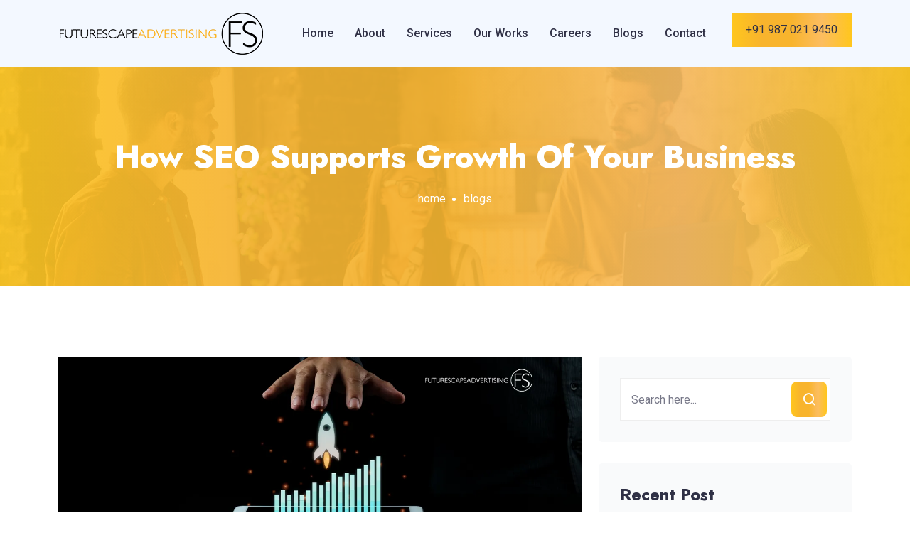

--- FILE ---
content_type: text/css; charset=utf-8
request_url: https://www.futurescapeadvertising.com/_next/static/css/11a45396494f1f24.css
body_size: 3112
content:
.PageBanner_pageBannerArea__k77zV{background-position:50%;background-size:cover;background-repeat:no-repeat;padding-top:100px;padding-bottom:110px;position:relative;z-index:1}.PageBanner_pageBannerArea__k77zV:before{position:absolute;content:"";left:0;right:0;top:0;height:100%;width:100%;background:var(--gradient-color);z-index:-1;opacity:.9}.PageBanner_pageBannerArea__k77zV.PageBanner_blogPageDetails__fLubN{max-height:338px}.PageBanner_pageBannerArea__k77zV.PageBanner_blogPageDetails__fLubN h2{font-size:45px}.PageBanner_pageTitleContent__MdLVA{text-align:center}.PageBanner_pageTitleContent__MdLVA h2{font-size:70px;margin-bottom:20px;font-weight:800;color:var(--white-color)}.PageBanner_pageTitleContent__MdLVA ul{padding-left:0;margin-bottom:0}.PageBanner_pageTitleContent__MdLVA ul li{display:inline-block;list-style-type:none;font-size:var(--font-size);font-weight:400;color:var(--white-color);position:relative;margin-left:25px}.PageBanner_pageTitleContent__MdLVA ul li:before{content:"";position:absolute;left:-16px;top:10px;height:5px;width:5px;background:var(--white-color);border-radius:50px}.PageBanner_pageTitleContent__MdLVA ul li:first-child{margin-left:0}.PageBanner_pageTitleContent__MdLVA ul li:first-child:before{display:none}.PageBanner_pageTitleContent__MdLVA ul li a{display:block;color:var(--white-color)}@media only screen and (max-width:767px){.PageBanner_pageBannerArea__k77zV{padding-top:70px;padding-bottom:70px}.PageBanner_pageTitleContent__MdLVA h2{font-size:35px}}@media only screen and (min-width:768px) and (max-width:991px){.PageBanner_pageTitleContent__MdLVA h2{font-size:50px}}.BlogSidebar_widgetArea__8_z8r .BlogSidebar_widget__5djf4{margin-bottom:30px}.BlogSidebar_widgetArea__8_z8r .BlogSidebar_widget__5djf4:last-child{margin-bottom:0}.BlogSidebar_widgetArea__8_z8r .BlogSidebar_widget__5djf4 .BlogSidebar_widgetTitle__bIIRc{margin-bottom:25px;position:relative;font-size:24px}.BlogSidebar_widgetArea__8_z8r .BlogSidebar_widgetServices__r_XtP{background-color:#f9fafb;padding:30px;border-radius:5px}.BlogSidebar_widgetArea__8_z8r .BlogSidebar_widgetServices__r_XtP .BlogSidebar_servicesList__mS6aF{padding:0;margin-bottom:0}.BlogSidebar_widgetArea__8_z8r .BlogSidebar_widgetServices__r_XtP .BlogSidebar_servicesList__mS6aF li{list-style-type:none;margin-bottom:15px}.BlogSidebar_widgetArea__8_z8r .BlogSidebar_widgetServices__r_XtP .BlogSidebar_servicesList__mS6aF li:last-child{margin-bottom:0}.BlogSidebar_widgetArea__8_z8r .BlogSidebar_widgetServices__r_XtP .BlogSidebar_servicesList__mS6aF li a{display:inline-block;width:100%;color:var(--black-color);font-weight:500;font-size:15px;position:relative}.BlogSidebar_widgetArea__8_z8r .BlogSidebar_widgetServices__r_XtP .BlogSidebar_servicesList__mS6aF li a i{position:absolute;right:0;top:50%;transform:translateY(-50%);font-size:18px;transition:var(--transition)}.BlogSidebar_widgetArea__8_z8r .BlogSidebar_widgetServices__r_XtP .BlogSidebar_servicesList__mS6aF li a:hover{color:var(--main-color)}.BlogSidebar_widgetArea__8_z8r .BlogSidebar_widgetContact__u2lFs{padding-top:30px;border-radius:5px}.BlogSidebar_widgetArea__8_z8r .BlogSidebar_widgetContact__u2lFs .BlogSidebar_contactList__ve4Qz{padding:0;margin-bottom:0}.BlogSidebar_widgetArea__8_z8r .BlogSidebar_widgetContact__u2lFs .BlogSidebar_contactList__ve4Qz li{list-style-type:none;margin-bottom:15px;color:var(--paragraph-color);line-height:30px;position:relative;padding-left:80px}.BlogSidebar_widgetArea__8_z8r .BlogSidebar_widgetContact__u2lFs .BlogSidebar_contactList__ve4Qz li:last-child{margin-bottom:0}.BlogSidebar_widgetArea__8_z8r .BlogSidebar_widgetContact__u2lFs .BlogSidebar_contactList__ve4Qz li span{color:var(--main-color);font-size:var(--font-size);position:absolute;left:0}.BlogSidebar_widgetArea__8_z8r .BlogSidebar_widgetContact__u2lFs .BlogSidebar_contactList__ve4Qz li a{color:var(--paragraph-color)}.BlogSidebar_widgetArea__8_z8r .BlogSidebar_widgetContact__u2lFs .BlogSidebar_contactList__ve4Qz li a:hover{color:var(--main-color);letter-spacing:1px}.BlogSidebar_widgetArea__8_z8r .BlogSidebar_widgetSearch__yRcf4{background-color:#f9fafb;padding:30px;border-radius:5px}.BlogSidebar_widgetArea__8_z8r .BlogSidebar_widgetSearch__yRcf4 form{position:relative}.BlogSidebar_widgetArea__8_z8r .BlogSidebar_widgetSearch__yRcf4 form .BlogSidebar_searchField__GVo6b{background-color:var(--white-color);height:60px;padding:10px 60px 10px 15px;border:1px solid #eee;width:100%;display:block;outline:0;transition:var(--transition);border-radius:0}.BlogSidebar_widgetArea__8_z8r .BlogSidebar_widgetSearch__yRcf4 form .BlogSidebar_searchField__GVo6b:-ms-input-placeholder{color:var(--paragraph-color);-ms-transition:var(--transition);transition:var(--transition)}.BlogSidebar_widgetArea__8_z8r .BlogSidebar_widgetSearch__yRcf4 form .BlogSidebar_searchField__GVo6b::-moz-placeholder{color:var(--paragraph-color);-moz-transition:var(--transition);transition:var(--transition)}.BlogSidebar_widgetArea__8_z8r .BlogSidebar_widgetSearch__yRcf4 form .BlogSidebar_searchField__GVo6b::placeholder{color:var(--paragraph-color);transition:var(--transition)}.BlogSidebar_widgetArea__8_z8r .BlogSidebar_widgetSearch__yRcf4 form .BlogSidebar_searchField__GVo6b:focus{border-color:var(--main-color)}.BlogSidebar_widgetArea__8_z8r .BlogSidebar_widgetSearch__yRcf4 form .BlogSidebar_searchField__GVo6b:focus:-ms-input-placeholder{color:transparent}.BlogSidebar_widgetArea__8_z8r .BlogSidebar_widgetSearch__yRcf4 form .BlogSidebar_searchField__GVo6b:focus::-moz-placeholder{color:transparent}.BlogSidebar_widgetArea__8_z8r .BlogSidebar_widgetSearch__yRcf4 form .BlogSidebar_searchField__GVo6b:focus::placeholder{color:transparent}.BlogSidebar_widgetArea__8_z8r .BlogSidebar_widgetSearch__yRcf4 form button{border:none;background:var(--gradient-color);color:var(--white-color);display:inline-block;height:50px;width:50px;line-height:50px;position:absolute;right:5px;padding:0;transition:var(--transition);top:5px;font-size:20px;border-radius:8px;cursor:pointer}.BlogSidebar_widgetArea__8_z8r .BlogSidebar_widgetSearch__yRcf4 form button i{position:absolute;left:0;right:0;top:50%;transform:translateY(-50%)}.BlogSidebar_widgetArea__8_z8r .BlogSidebar_widgetPostsThumb__tBlm2{position:relative;overflow:hidden;background-color:#f9fafb;padding:30px;border-radius:5px}.BlogSidebar_widgetArea__8_z8r .BlogSidebar_widgetPostsThumb__tBlm2 .BlogSidebar_item__h6UKP{overflow:hidden;margin-bottom:20px}.BlogSidebar_widgetArea__8_z8r .BlogSidebar_widgetPostsThumb__tBlm2 .BlogSidebar_item__h6UKP:last-child{margin-bottom:0}.BlogSidebar_widgetArea__8_z8r .BlogSidebar_widgetPostsThumb__tBlm2 .BlogSidebar_item__h6UKP .BlogSidebar_thumb__rkRUo{float:left;height:80px;overflow:hidden;display:block;position:relative;width:80px;margin-right:15px;z-index:1}.BlogSidebar_widgetArea__8_z8r .BlogSidebar_widgetPostsThumb__tBlm2 .BlogSidebar_item__h6UKP .BlogSidebar_thumb__rkRUo .BlogSidebar_fullimage__PslTi{width:80px;height:80px;display:inline-block;background-size:cover!important;background-repeat:no-repeat;background-position:50%!important}.BlogSidebar_widgetArea__8_z8r .BlogSidebar_widgetPostsThumb__tBlm2 .BlogSidebar_item__h6UKP .BlogSidebar_thumb__rkRUo .BlogSidebar_fullimage__PslTi.BlogSidebar_bg1__RFDQT{background-image:url(/images/blog/blog-1.jpg)}.BlogSidebar_widgetArea__8_z8r .BlogSidebar_widgetPostsThumb__tBlm2 .BlogSidebar_item__h6UKP .BlogSidebar_thumb__rkRUo .BlogSidebar_fullimage__PslTi.BlogSidebar_bg2___j68O{background-image:url(/images/blog/blog-2.jpg)}.BlogSidebar_widgetArea__8_z8r .BlogSidebar_widgetPostsThumb__tBlm2 .BlogSidebar_item__h6UKP .BlogSidebar_thumb__rkRUo .BlogSidebar_fullimage__PslTi.BlogSidebar_bg3__dxrL8{background-image:url(/images/blog/blog-3.jpg)}.BlogSidebar_widgetArea__8_z8r .BlogSidebar_widgetPostsThumb__tBlm2 .BlogSidebar_item__h6UKP .BlogSidebar_thumb__rkRUo:after,.BlogSidebar_widgetArea__8_z8r .BlogSidebar_widgetPostsThumb__tBlm2 .BlogSidebar_item__h6UKP .BlogSidebar_thumb__rkRUo:before{transition:all .8s cubic-bezier(.2,1,.22,1);content:"";background-color:var(--white-color);position:absolute;z-index:1;top:50%;left:50%;opacity:0;transform:translate(-50%,-50%)}.BlogSidebar_widgetArea__8_z8r .BlogSidebar_widgetPostsThumb__tBlm2 .BlogSidebar_item__h6UKP .BlogSidebar_thumb__rkRUo:before{width:40px;height:1px;left:100%}.BlogSidebar_widgetArea__8_z8r .BlogSidebar_widgetPostsThumb__tBlm2 .BlogSidebar_item__h6UKP .BlogSidebar_thumb__rkRUo:after{height:40px;width:1px;top:0}.BlogSidebar_widgetArea__8_z8r .BlogSidebar_widgetPostsThumb__tBlm2 .BlogSidebar_item__h6UKP .BlogSidebar_info__ZB8Lq{overflow:hidden}.BlogSidebar_widgetArea__8_z8r .BlogSidebar_widgetPostsThumb__tBlm2 .BlogSidebar_item__h6UKP .BlogSidebar_info__ZB8Lq .BlogSidebar_title__LgDtL{margin-bottom:0;line-height:1.5;font-size:var(--font-size);font-weight:500;font-family:var(--main-font-family)}.BlogSidebar_widgetArea__8_z8r .BlogSidebar_widgetPostsThumb__tBlm2 .BlogSidebar_item__h6UKP .BlogSidebar_info__ZB8Lq .BlogSidebar_title__LgDtL a{display:inline-block}.BlogSidebar_widgetArea__8_z8r .BlogSidebar_widgetPostsThumb__tBlm2 .BlogSidebar_item__h6UKP .BlogSidebar_info__ZB8Lq span{display:block;color:var(--paragraph-color);margin-top:8px;font-size:14px}.BlogSidebar_widgetArea__8_z8r .BlogSidebar_widgetPostsThumb__tBlm2 .BlogSidebar_item__h6UKP:hover .BlogSidebar_thumb__rkRUo:after,.BlogSidebar_widgetArea__8_z8r .BlogSidebar_widgetPostsThumb__tBlm2 .BlogSidebar_item__h6UKP:hover .BlogSidebar_thumb__rkRUo:before{opacity:1;top:50%;left:50%}.BlogSidebar_widgetArea__8_z8r .BlogSidebar_widgetTagCloud__0xzIb{padding-top:30px;border-radius:5px}.BlogSidebar_widgetArea__8_z8r .BlogSidebar_widgetTagCloud__0xzIb .BlogSidebar_widgetTitle__bIIRc{margin-bottom:20px}.BlogSidebar_widgetArea__8_z8r .BlogSidebar_tagcloud__CmXaO a{display:inline-block;background:#eee;color:var(--paragraph-color);padding:8px 15px;border:none;border-radius:5px;font-size:15px;font-weight:400;margin-top:8px;margin-right:5px}.BlogSidebar_widgetArea__8_z8r .BlogSidebar_tagcloud__CmXaO a:focus,.BlogSidebar_widgetArea__8_z8r .BlogSidebar_tagcloud__CmXaO a:hover{color:var(--white-color);background-color:var(--main-color)}@media only screen and (max-width:767px){.BlogSidebar_widgetArea__8_z8r{padding-left:0;margin-top:30px}.BlogSidebar_widgetArea__8_z8r .BlogSidebar_widget__5djf4 .BlogSidebar_widgetTitle__bIIRc{font-size:20px;margin-bottom:20px}.BlogSidebar_widgetArea__8_z8r .BlogSidebar_widgetContact__u2lFs,.BlogSidebar_widgetArea__8_z8r .BlogSidebar_widgetPostsThumb__tBlm2,.BlogSidebar_widgetArea__8_z8r .BlogSidebar_widgetSearch__yRcf4,.BlogSidebar_widgetArea__8_z8r .BlogSidebar_widgetServices__r_XtP{padding:20px}.BlogSidebar_widgetArea__8_z8r .BlogSidebar_widgetPostsThumb__tBlm2 .BlogSidebar_item__h6UKP{margin-bottom:20px}.BlogSidebar_widgetArea__8_z8r .BlogSidebar_widgetPostsThumb__tBlm2 .BlogSidebar_item__h6UKP:last-child{margin-bottom:0}.BlogSidebar_widgetArea__8_z8r .BlogSidebar_widgetPostsThumb__tBlm2 .BlogSidebar_item__h6UKP .BlogSidebar_thumb__rkRUo,.BlogSidebar_widgetArea__8_z8r .BlogSidebar_widgetPostsThumb__tBlm2 .BlogSidebar_item__h6UKP .BlogSidebar_thumb__rkRUo .BlogSidebar_fullimage__PslTi{height:70px;width:70px}.BlogSidebar_widgetArea__8_z8r .BlogSidebar_widgetPostsThumb__tBlm2 .BlogSidebar_item__h6UKP .BlogSidebar_info__ZB8Lq .BlogSidebar_title__LgDtL{font-size:15px}.BlogSidebar_widgetArea__8_z8r .BlogSidebar_widgetPostsThumb__tBlm2 .BlogSidebar_item__h6UKP .BlogSidebar_info__ZB8Lq span{font-size:13px}.BlogSidebar_widgetArea__8_z8r .BlogSidebar_widgetTagCloud__0xzIb{padding:20px}.BlogSidebar_widgetArea__8_z8r .BlogSidebar_widgetTagCloud__0xzIb .BlogSidebar_widgetTitle__bIIRc{margin-bottom:10px}}@media only screen and (min-width:768px) and (max-width:991px){.BlogSidebar_widgetArea__8_z8r{padding-left:0;margin-top:30px}}@media only screen and (min-width:992px) and (max-width:1199px){.BlogSidebar_widgetArea__8_z8r{padding-left:0}.BlogSidebar_widgetArea__8_z8r .BlogSidebar_widget__5djf4 .BlogSidebar_widgetTitle__bIIRc{font-size:20px;margin-bottom:20px}.BlogSidebar_widgetArea__8_z8r .BlogSidebar_widgetContact__u2lFs,.BlogSidebar_widgetArea__8_z8r .BlogSidebar_widgetPostsThumb__tBlm2,.BlogSidebar_widgetArea__8_z8r .BlogSidebar_widgetSearch__yRcf4,.BlogSidebar_widgetArea__8_z8r .BlogSidebar_widgetServices__r_XtP{padding:20px}.BlogSidebar_widgetArea__8_z8r .BlogSidebar_widgetPostsThumb__tBlm2 .BlogSidebar_item__h6UKP{margin-bottom:20px}.BlogSidebar_widgetArea__8_z8r .BlogSidebar_widgetPostsThumb__tBlm2 .BlogSidebar_item__h6UKP:last-child{margin-bottom:0}.BlogSidebar_widgetArea__8_z8r .BlogSidebar_widgetPostsThumb__tBlm2 .BlogSidebar_item__h6UKP .BlogSidebar_thumb__rkRUo,.BlogSidebar_widgetArea__8_z8r .BlogSidebar_widgetPostsThumb__tBlm2 .BlogSidebar_item__h6UKP .BlogSidebar_thumb__rkRUo .BlogSidebar_fullimage__PslTi{height:70px;width:70px}.BlogSidebar_widgetArea__8_z8r .BlogSidebar_widgetPostsThumb__tBlm2 .BlogSidebar_item__h6UKP .BlogSidebar_info__ZB8Lq .BlogSidebar_title__LgDtL{font-size:15px}.BlogSidebar_widgetArea__8_z8r .BlogSidebar_widgetPostsThumb__tBlm2 .BlogSidebar_item__h6UKP .BlogSidebar_info__ZB8Lq span{font-size:13px}.BlogSidebar_widgetArea__8_z8r .BlogSidebar_widgetTagCloud__0xzIb{padding:20px}.BlogSidebar_widgetArea__8_z8r .BlogSidebar_widgetTagCloud__0xzIb .BlogSidebar_widgetTitle__bIIRc{margin-bottom:10px}}.BlogDetailsContent_blogDetailsDesc__IRiz7 .BlogDetailsContent_articleContent__52qYq .BlogDetailsContent_articleImage__VYZUI{margin-bottom:20px}.BlogDetailsContent_blogDetailsDesc__IRiz7 .BlogDetailsContent_articleContent__52qYq .BlogDetailsContent_entryMeta___g7B4{padding:0;margin-bottom:10px}.BlogDetailsContent_blogDetailsDesc__IRiz7 .BlogDetailsContent_articleContent__52qYq .BlogDetailsContent_entryMeta___g7B4 li{display:inline-block;font-size:var(--font-size);color:var(--paragraph-color);margin-right:32px;position:relative}.BlogDetailsContent_blogDetailsDesc__IRiz7 .BlogDetailsContent_articleContent__52qYq .BlogDetailsContent_entryMeta___g7B4 li:before{position:absolute;content:"";height:8px;width:8px;border-radius:50px;background-color:var(--main-color);right:-22px;top:10px}.BlogDetailsContent_blogDetailsDesc__IRiz7 .BlogDetailsContent_articleContent__52qYq .BlogDetailsContent_entryMeta___g7B4 li:last-child{margin-right:0}.BlogDetailsContent_blogDetailsDesc__IRiz7 .BlogDetailsContent_articleContent__52qYq .BlogDetailsContent_entryMeta___g7B4 li:last-child:before{display:none}.BlogDetailsContent_blogDetailsDesc__IRiz7 .BlogDetailsContent_articleContent__52qYq .BlogDetailsContent_entryMeta___g7B4 li a{color:var(--paragraph-color)}.BlogDetailsContent_blogDetailsDesc__IRiz7 .BlogDetailsContent_articleContent__52qYq .BlogDetailsContent_entryMeta___g7B4 li a:hover{color:var(--main-color)}.BlogDetailsContent_blogDetailsDesc__IRiz7 .BlogDetailsContent_articleContent__52qYq h1{font-size:40px;margin-bottom:15px}.BlogDetailsContent_blogDetailsDesc__IRiz7 .BlogDetailsContent_articleContent__52qYq h2{font-size:35px;margin-bottom:15px}.BlogDetailsContent_blogDetailsDesc__IRiz7 .BlogDetailsContent_articleContent__52qYq h3{font-size:30px;margin-bottom:15px}.BlogDetailsContent_blogDetailsDesc__IRiz7 .BlogDetailsContent_articleContent__52qYq h4{font-size:25px;margin-bottom:15px}.BlogDetailsContent_blogDetailsDesc__IRiz7 .BlogDetailsContent_articleContent__52qYq h5{font-size:20px;margin-bottom:15px}.BlogDetailsContent_blogDetailsDesc__IRiz7 .BlogDetailsContent_articleContent__52qYq h6{font-size:18px;margin-bottom:15px}.BlogDetailsContent_blogDetailsDesc__IRiz7 .BlogDetailsContent_articleContent__52qYq ol li,.BlogDetailsContent_blogDetailsDesc__IRiz7 .BlogDetailsContent_articleContent__52qYq ul li{line-height:1.8;margin-bottom:10px}.BlogDetailsContent_blogDetailsDesc__IRiz7 .BlogDetailsContent_articleContent__52qYq ol li:last-child,.BlogDetailsContent_blogDetailsDesc__IRiz7 .BlogDetailsContent_articleContent__52qYq ul li:last-child{margin-bottom:0}.BlogDetailsContent_blogDetailsDesc__IRiz7 .BlogDetailsContent_articleContent__52qYq .BlogDetailsContent_blockquote__NLLlj{position:relative;background:#f9fafb;padding:35px 35px 35px 85px;margin-top:25px;margin-bottom:25px}.BlogDetailsContent_blogDetailsDesc__IRiz7 .BlogDetailsContent_articleContent__52qYq .BlogDetailsContent_blockquote__NLLlj i{font-size:32px;color:var(--main-color);position:absolute;left:35px;top:35px}.BlogDetailsContent_blogDetailsDesc__IRiz7 .BlogDetailsContent_articleShare__ezgX7{margin-top:30px;background-color:#f9fafb;padding:20px}.BlogDetailsContent_blogDetailsDesc__IRiz7 .BlogDetailsContent_articleShare__ezgX7 ul{padding:0;margin-bottom:0}.BlogDetailsContent_blogDetailsDesc__IRiz7 .BlogDetailsContent_articleShare__ezgX7 ul li{display:inline-block;list-style-type:none;margin-right:10px}.BlogDetailsContent_blogDetailsDesc__IRiz7 .BlogDetailsContent_articleShare__ezgX7 ul li:last-child{margin-right:0}.BlogDetailsContent_blogDetailsDesc__IRiz7 .BlogDetailsContent_articleShare__ezgX7 ul li span{font-size:var(--font-size);color:var(--black-color);position:relative;top:-1px}.BlogDetailsContent_blogDetailsDesc__IRiz7 .BlogDetailsContent_articleShare__ezgX7 ul li a i{font-size:20px;position:relative;top:2px;transition:var(--transition);display:inline-block}.BlogDetailsContent_blogDetailsDesc__IRiz7 .BlogDetailsContent_articleShare__ezgX7 ul li a i:hover{transform:translateY(-5px);color:var(--main-color)}.BlogDetailsContent_blogDetailsDesc__IRiz7 .BlogDetailsContent_articleComments__8Odd5{margin-top:30px}.BlogDetailsContent_blogDetailsDesc__IRiz7 .BlogDetailsContent_articleComments__8Odd5 h3{font-size:25px;margin-bottom:0}.BlogDetailsContent_blogDetailsDesc__IRiz7 .BlogDetailsContent_articleComments__8Odd5 .BlogDetailsContent_commentsList__Pg21M{position:relative;margin-top:30px;padding-left:105px}.BlogDetailsContent_blogDetailsDesc__IRiz7 .BlogDetailsContent_articleComments__8Odd5 .BlogDetailsContent_commentsList__Pg21M .BlogDetailsContent_img__Asjml{position:absolute;left:0;top:0;display:inline-block;height:85px;width:85px;border-radius:50%}.BlogDetailsContent_blogDetailsDesc__IRiz7 .BlogDetailsContent_articleComments__8Odd5 .BlogDetailsContent_commentsList__Pg21M .BlogDetailsContent_img__Asjml img{border-radius:50%}.BlogDetailsContent_blogDetailsDesc__IRiz7 .BlogDetailsContent_articleComments__8Odd5 .BlogDetailsContent_commentsList__Pg21M h5{font-size:20px;margin-bottom:0;font-weight:600}.BlogDetailsContent_blogDetailsDesc__IRiz7 .BlogDetailsContent_articleComments__8Odd5 .BlogDetailsContent_commentsList__Pg21M p{margin-bottom:0}.BlogDetailsContent_blogDetailsDesc__IRiz7 .BlogDetailsContent_articleComments__8Odd5 .BlogDetailsContent_commentsList__Pg21M span{font-size:15px;color:var(--paragraph-color);display:inline-block;margin-top:10px;margin-bottom:10px}.BlogDetailsContent_blogDetailsDesc__IRiz7 .BlogDetailsContent_articleComments__8Odd5 .BlogDetailsContent_commentsList__Pg21M .BlogDetailsContent_replyBtn__vIvgg{position:absolute;right:0;top:0;color:var(--main-color)}.BlogDetailsContent_blogDetailsDesc__IRiz7 .BlogDetailsContent_articleComments__8Odd5 .BlogDetailsContent_commentsList__Pg21M .BlogDetailsContent_replyBtn__vIvgg i{position:relative;top:1px}.BlogDetailsContent_blogDetailsDesc__IRiz7 .BlogDetailsContent_articleLeaveComment__W5aF5{margin-top:30px}.BlogDetailsContent_blogDetailsDesc__IRiz7 .BlogDetailsContent_articleLeaveComment__W5aF5 h3{font-size:25px;margin-bottom:15px}.BlogDetailsContent_blogDetailsDesc__IRiz7 .BlogDetailsContent_articleLeaveComment__W5aF5 form{margin-top:30px}.BlogDetailsContent_blogDetailsDesc__IRiz7 .BlogDetailsContent_articleLeaveComment__W5aF5 form .BlogDetailsContent_formGroup__kNTgW{margin-bottom:30px}.BlogDetailsContent_blogDetailsDesc__IRiz7 .BlogDetailsContent_articleLeaveComment__W5aF5 form .BlogDetailsContent_formGroup__kNTgW .BlogDetailsContent_formControl__Ger8T{height:62px;padding:15px 20px;line-height:normal;color:var(--paragraph-color);background-color:transparent;border:1px solid #ebebeb;border-radius:5px;box-shadow:unset!important;transition:var(--transition);font-size:var(--font-size);font-weight:400;display:block;width:100%}.BlogDetailsContent_blogDetailsDesc__IRiz7 .BlogDetailsContent_articleLeaveComment__W5aF5 form .BlogDetailsContent_formGroup__kNTgW .BlogDetailsContent_formControl__Ger8T:-ms-input-placeholder{color:var(--paragraph-color);-ms-transition:var(--transition);transition:var(--transition)}.BlogDetailsContent_blogDetailsDesc__IRiz7 .BlogDetailsContent_articleLeaveComment__W5aF5 form .BlogDetailsContent_formGroup__kNTgW .BlogDetailsContent_formControl__Ger8T::-moz-placeholder{color:var(--paragraph-color);-moz-transition:var(--transition);transition:var(--transition)}.BlogDetailsContent_blogDetailsDesc__IRiz7 .BlogDetailsContent_articleLeaveComment__W5aF5 form .BlogDetailsContent_formGroup__kNTgW .BlogDetailsContent_formControl__Ger8T::placeholder{color:var(--paragraph-color);transition:var(--transition)}.BlogDetailsContent_blogDetailsDesc__IRiz7 .BlogDetailsContent_articleLeaveComment__W5aF5 form .BlogDetailsContent_formGroup__kNTgW .BlogDetailsContent_formControl__Ger8T:focus{border-color:var(--main-color)}.BlogDetailsContent_blogDetailsDesc__IRiz7 .BlogDetailsContent_articleLeaveComment__W5aF5 form .BlogDetailsContent_formGroup__kNTgW .BlogDetailsContent_formControl__Ger8T:focus:-ms-input-placeholder{color:transparent}.BlogDetailsContent_blogDetailsDesc__IRiz7 .BlogDetailsContent_articleLeaveComment__W5aF5 form .BlogDetailsContent_formGroup__kNTgW .BlogDetailsContent_formControl__Ger8T:focus::-moz-placeholder{color:transparent}.BlogDetailsContent_blogDetailsDesc__IRiz7 .BlogDetailsContent_articleLeaveComment__W5aF5 form .BlogDetailsContent_formGroup__kNTgW .BlogDetailsContent_formControl__Ger8T:focus::placeholder{color:transparent}.BlogDetailsContent_blogDetailsDesc__IRiz7 .BlogDetailsContent_articleLeaveComment__W5aF5 form .BlogDetailsContent_formGroup__kNTgW .BlogDetailsContent_formControl__Ger8T:focus-visible{outline:0}.BlogDetailsContent_blogDetailsDesc__IRiz7 .BlogDetailsContent_articleLeaveComment__W5aF5 form .BlogDetailsContent_formGroup__kNTgW textarea{height:auto!important}.BlogDetailsContent_blogDetailsDesc__IRiz7 .BlogDetailsContent_articleLeaveComment__W5aF5 form button{border:none}@media only screen and (max-width:767px){.BlogDetailsContent_blogDetailsDesc__IRiz7 .BlogDetailsContent_articleContent__52qYq .BlogDetailsContent_entryMeta___g7B4 li{font-size:14px}.BlogDetailsContent_blogDetailsDesc__IRiz7 .BlogDetailsContent_articleContent__52qYq h1,.BlogDetailsContent_blogDetailsDesc__IRiz7 .BlogDetailsContent_articleContent__52qYq h2,.BlogDetailsContent_blogDetailsDesc__IRiz7 .BlogDetailsContent_articleContent__52qYq h3{font-size:25px;margin-bottom:15px}.BlogDetailsContent_blogDetailsDesc__IRiz7 .BlogDetailsContent_articleContent__52qYq ol li,.BlogDetailsContent_blogDetailsDesc__IRiz7 .BlogDetailsContent_articleContent__52qYq ul li{line-height:1.8;margin-bottom:10px}.BlogDetailsContent_blogDetailsDesc__IRiz7 .BlogDetailsContent_articleContent__52qYq ol li:last-child,.BlogDetailsContent_blogDetailsDesc__IRiz7 .BlogDetailsContent_articleContent__52qYq ul li:last-child{margin-bottom:0}.BlogDetailsContent_blogDetailsDesc__IRiz7 .BlogDetailsContent_articleContent__52qYq .BlogDetailsContent_blockquote__NLLlj{margin-top:20px;margin-bottom:20px}.BlogDetailsContent_blogDetailsDesc__IRiz7 .BlogDetailsContent_articleComments__8Odd5 h3{font-size:22px}.BlogDetailsContent_blogDetailsDesc__IRiz7 .BlogDetailsContent_articleComments__8Odd5 .BlogDetailsContent_commentsList__Pg21M{padding-left:75px}.BlogDetailsContent_blogDetailsDesc__IRiz7 .BlogDetailsContent_articleComments__8Odd5 .BlogDetailsContent_commentsList__Pg21M .BlogDetailsContent_img__Asjml{height:60px;width:60px}.BlogDetailsContent_blogDetailsDesc__IRiz7 .BlogDetailsContent_articleComments__8Odd5 .BlogDetailsContent_commentsList__Pg21M h5{font-size:18px;margin-bottom:0;font-weight:600}.BlogDetailsContent_blogDetailsDesc__IRiz7 .BlogDetailsContent_articleComments__8Odd5 .BlogDetailsContent_commentsList__Pg21M .BlogDetailsContent_replyBtn__vIvgg{font-size:13px}.BlogDetailsContent_blogDetailsDesc__IRiz7 .BlogDetailsContent_articleLeaveComment__W5aF5 h3{font-size:22px;margin-bottom:10px}.BlogDetailsContent_blogDetailsDesc__IRiz7 .BlogDetailsContent_articleLeaveComment__W5aF5 form{margin-top:20px}.BlogDetailsContent_blogDetailsDesc__IRiz7 .BlogDetailsContent_articleLeaveComment__W5aF5 form .BlogDetailsContent_formGroup__kNTgW{margin-bottom:20px}.BlogDetailsContent_blogDetailsDesc__IRiz7 .BlogDetailsContent_articleLeaveComment__W5aF5 form .BlogDetailsContent_formGroup__kNTgW .BlogDetailsContent_formControl__Ger8T{height:55px;padding:10px 15px;font-size:14px}}@media only screen and (min-width:768px) and (max-width:991px){.BlogDetailsContent_blogDetailsDesc__IRiz7 .BlogDetailsContent_articleContent__52qYq .BlogDetailsContent_entryMeta___g7B4 li{font-size:14px}.BlogDetailsContent_blogDetailsDesc__IRiz7 .BlogDetailsContent_articleContent__52qYq h1,.BlogDetailsContent_blogDetailsDesc__IRiz7 .BlogDetailsContent_articleContent__52qYq h2,.BlogDetailsContent_blogDetailsDesc__IRiz7 .BlogDetailsContent_articleContent__52qYq h3{font-size:25px;margin-bottom:15px}.BlogDetailsContent_blogDetailsDesc__IRiz7 .BlogDetailsContent_articleContent__52qYq ol li,.BlogDetailsContent_blogDetailsDesc__IRiz7 .BlogDetailsContent_articleContent__52qYq ul li{line-height:1.8;margin-bottom:10px}.BlogDetailsContent_blogDetailsDesc__IRiz7 .BlogDetailsContent_articleContent__52qYq ol li:last-child,.BlogDetailsContent_blogDetailsDesc__IRiz7 .BlogDetailsContent_articleContent__52qYq ul li:last-child{margin-bottom:0}.BlogDetailsContent_blogDetailsDesc__IRiz7 .BlogDetailsContent_articleContent__52qYq .BlogDetailsContent_blockquote__NLLlj{margin-top:20px;margin-bottom:20px}.BlogDetailsContent_blogDetailsDesc__IRiz7 .BlogDetailsContent_articleComments__8Odd5 h3{font-size:22px}.BlogDetailsContent_blogDetailsDesc__IRiz7 .BlogDetailsContent_articleComments__8Odd5 .BlogDetailsContent_commentsList__Pg21M{padding-left:75px}.BlogDetailsContent_blogDetailsDesc__IRiz7 .BlogDetailsContent_articleComments__8Odd5 .BlogDetailsContent_commentsList__Pg21M .BlogDetailsContent_img__Asjml{height:60px;width:60px}.BlogDetailsContent_blogDetailsDesc__IRiz7 .BlogDetailsContent_articleComments__8Odd5 .BlogDetailsContent_commentsList__Pg21M h5{font-size:18px;margin-bottom:0;font-weight:600}.BlogDetailsContent_blogDetailsDesc__IRiz7 .BlogDetailsContent_articleComments__8Odd5 .BlogDetailsContent_commentsList__Pg21M .BlogDetailsContent_replyBtn__vIvgg{font-size:13px}.BlogDetailsContent_blogDetailsDesc__IRiz7 .BlogDetailsContent_articleLeaveComment__W5aF5 h3{font-size:22px;margin-bottom:10px}.BlogDetailsContent_blogDetailsDesc__IRiz7 .BlogDetailsContent_articleLeaveComment__W5aF5 form{margin-top:20px}.BlogDetailsContent_blogDetailsDesc__IRiz7 .BlogDetailsContent_articleLeaveComment__W5aF5 form .BlogDetailsContent_formGroup__kNTgW{margin-bottom:20px}.BlogDetailsContent_blogDetailsDesc__IRiz7 .BlogDetailsContent_articleLeaveComment__W5aF5 form .BlogDetailsContent_formGroup__kNTgW .BlogDetailsContent_formControl__Ger8T{height:55px;padding:10px 15px;font-size:14px}}@media only screen and (min-width:992px) and (max-width:1199px){.BlogDetailsContent_blogDetailsDesc__IRiz7 .BlogDetailsContent_articleContent__52qYq .BlogDetailsContent_entryMeta___g7B4 li{font-size:14px}.BlogDetailsContent_blogDetailsDesc__IRiz7 .BlogDetailsContent_articleContent__52qYq h1,.BlogDetailsContent_blogDetailsDesc__IRiz7 .BlogDetailsContent_articleContent__52qYq h2,.BlogDetailsContent_blogDetailsDesc__IRiz7 .BlogDetailsContent_articleContent__52qYq h3{font-size:25px;margin-bottom:15px}.BlogDetailsContent_blogDetailsDesc__IRiz7 .BlogDetailsContent_articleContent__52qYq ol li,.BlogDetailsContent_blogDetailsDesc__IRiz7 .BlogDetailsContent_articleContent__52qYq ul li{line-height:1.8;margin-bottom:10px}.BlogDetailsContent_blogDetailsDesc__IRiz7 .BlogDetailsContent_articleContent__52qYq ol li:last-child,.BlogDetailsContent_blogDetailsDesc__IRiz7 .BlogDetailsContent_articleContent__52qYq ul li:last-child{margin-bottom:0}.BlogDetailsContent_blogDetailsDesc__IRiz7 .BlogDetailsContent_articleContent__52qYq .BlogDetailsContent_blockquote__NLLlj{margin-top:20px;margin-bottom:20px}.BlogDetailsContent_blogDetailsDesc__IRiz7 .BlogDetailsContent_articleComments__8Odd5 h3{font-size:22px}.BlogDetailsContent_blogDetailsDesc__IRiz7 .BlogDetailsContent_articleComments__8Odd5 .BlogDetailsContent_commentsList__Pg21M{padding-left:75px}.BlogDetailsContent_blogDetailsDesc__IRiz7 .BlogDetailsContent_articleComments__8Odd5 .BlogDetailsContent_commentsList__Pg21M .BlogDetailsContent_img__Asjml{height:60px;width:60px}.BlogDetailsContent_blogDetailsDesc__IRiz7 .BlogDetailsContent_articleComments__8Odd5 .BlogDetailsContent_commentsList__Pg21M h5{font-size:18px;margin-bottom:0;font-weight:600}.BlogDetailsContent_blogDetailsDesc__IRiz7 .BlogDetailsContent_articleComments__8Odd5 .BlogDetailsContent_commentsList__Pg21M .BlogDetailsContent_replyBtn__vIvgg{font-size:13px}.BlogDetailsContent_blogDetailsDesc__IRiz7 .BlogDetailsContent_articleLeaveComment__W5aF5 h3{font-size:22px;margin-bottom:10px}.BlogDetailsContent_blogDetailsDesc__IRiz7 .BlogDetailsContent_articleLeaveComment__W5aF5 form{margin-top:20px}.BlogDetailsContent_blogDetailsDesc__IRiz7 .BlogDetailsContent_articleLeaveComment__W5aF5 form .BlogDetailsContent_formGroup__kNTgW{margin-bottom:20px}.BlogDetailsContent_blogDetailsDesc__IRiz7 .BlogDetailsContent_articleLeaveComment__W5aF5 form .BlogDetailsContent_formGroup__kNTgW .BlogDetailsContent_formControl__Ger8T{height:55px;padding:10px 15px;font-size:14px}}.NewsletterForm_newsletterInnerBox__v19Gb{position:relative;z-index:9;background-image:url(/images/newsletter-bg.jpg);background-position:50%;background-size:cover;background-repeat:no-repeat;padding:100px;margin-bottom:-90px}.NewsletterForm_newsletterInnerBox__v19Gb .NewsletterForm_newsletterContent__gUtUv h3{font-size:35px;color:var(--white-color);margin-bottom:0}.NewsletterForm_newsletterInnerBox__v19Gb .NewsletterForm_newsletterForm__cbTcr{position:relative;margin-left:25px}.NewsletterForm_newsletterInnerBox__v19Gb .NewsletterForm_newsletterForm__cbTcr .NewsletterForm_inputNewsletter__habrk{display:block;width:100%;background-color:var(--white-color);border:1px solid var(--white-color);height:70px;padding:20px 25px;border-radius:0;outline:0;color:var(--black-color)}.NewsletterForm_newsletterInnerBox__v19Gb .NewsletterForm_newsletterForm__cbTcr .NewsletterForm_inputNewsletter__habrk:-ms-input-placeholder{color:var(--paragraph-color);-ms-transition:var(--transition);transition:var(--transition)}.NewsletterForm_newsletterInnerBox__v19Gb .NewsletterForm_newsletterForm__cbTcr .NewsletterForm_inputNewsletter__habrk::-moz-placeholder{color:var(--paragraph-color);-moz-transition:var(--transition);transition:var(--transition)}.NewsletterForm_newsletterInnerBox__v19Gb .NewsletterForm_newsletterForm__cbTcr .NewsletterForm_inputNewsletter__habrk::placeholder{color:var(--paragraph-color);transition:var(--transition)}.NewsletterForm_newsletterInnerBox__v19Gb .NewsletterForm_newsletterForm__cbTcr .NewsletterForm_inputNewsletter__habrk:focus::-moz-placeholder{color:transparent}.NewsletterForm_newsletterInnerBox__v19Gb .NewsletterForm_newsletterForm__cbTcr .NewsletterForm_inputNewsletter__habrk:focus:-ms-input-placeholder{color:transparent}.NewsletterForm_newsletterInnerBox__v19Gb .NewsletterForm_newsletterForm__cbTcr .NewsletterForm_inputNewsletter__habrk:focus::placeholder{color:transparent}.NewsletterForm_newsletterInnerBox__v19Gb .NewsletterForm_newsletterForm__cbTcr .NewsletterForm_defaultBtn__2GF4e{position:absolute;right:2px;top:2px;border:none;height:66px;background:var(--black-color);padding:15px 45px;text-align:center;color:var(--white-color)!important;font-size:var(--font-size);font-weight:400;transition:var(--transition);display:inline-flex;align-items:center;justify-content:center;z-index:0;box-shadow:none;overflow:hidden;white-space:nowrap}.NewsletterForm_newsletterInnerBox__v19Gb .NewsletterForm_newsletterForm__cbTcr .NewsletterForm_defaultBtn__2GF4e:before{background:var(--gradient-color);content:"";position:absolute;top:0;bottom:0;left:50%;width:550px;height:550px;margin:auto;border-radius:50%;z-index:-1;transform-origin:top center;transform:translateX(-50%) translateY(-5%) scale(.4);transition:transform .9s}.NewsletterForm_newsletterInnerBox__v19Gb .NewsletterForm_newsletterForm__cbTcr .NewsletterForm_defaultBtn__2GF4e:hover{color:var(--white-color)}.NewsletterForm_newsletterInnerBox__v19Gb .NewsletterForm_newsletterForm__cbTcr .NewsletterForm_defaultBtn__2GF4e:hover:before{transition:transform 1s;transform:translateX(-45%) translateY(0) scale(1);transform-origin:bottom center}@media only screen and (max-width:767px){.NewsletterForm_newsletterInnerBox__v19Gb{padding:30px;text-align:center}.NewsletterForm_newsletterInnerBox__v19Gb .NewsletterForm_newsletterContent__gUtUv h3{font-size:25px}.NewsletterForm_newsletterInnerBox__v19Gb .NewsletterForm_newsletterForm__cbTcr{margin-left:0;margin-top:30px}.NewsletterForm_newsletterInnerBox__v19Gb .NewsletterForm_newsletterForm__cbTcr .NewsletterForm_inputNewsletter__habrk{height:60px;padding:10px 20px;font-size:15px}.NewsletterForm_newsletterInnerBox__v19Gb .NewsletterForm_newsletterForm__cbTcr .NewsletterForm_defaultBtn__2GF4e{position:relative;left:0;top:0;margin-top:10px;width:100%;height:60px}}@media only screen and (min-width:768px) and (max-width:991px){.NewsletterForm_newsletterInnerBox__v19Gb{padding:70px;text-align:center}.NewsletterForm_newsletterInnerBox__v19Gb .NewsletterForm_newsletterContent__gUtUv h3{font-size:35px}.NewsletterForm_newsletterInnerBox__v19Gb .NewsletterForm_newsletterForm__cbTcr{margin-left:0;margin-top:30px}}@media only screen and (min-width:992px) and (max-width:1199px){.NewsletterForm_newsletterInnerBox__v19Gb{padding:70px 50px}.NewsletterForm_newsletterInnerBox__v19Gb .NewsletterForm_newsletterContent__gUtUv h3{font-size:35px}.NewsletterForm_newsletterInnerBox__v19Gb .NewsletterForm_newsletterForm__cbTcr{margin-left:0}}

--- FILE ---
content_type: text/css; charset=utf-8
request_url: https://www.futurescapeadvertising.com/_next/static/css/6eaa9cb37987cac1.css
body_size: 2195
content:
.PageBanner_pageBannerArea__k77zV{background-position:50%;background-size:cover;background-repeat:no-repeat;padding-top:100px;padding-bottom:110px;position:relative;z-index:1}.PageBanner_pageBannerArea__k77zV:before{position:absolute;content:"";left:0;right:0;top:0;height:100%;width:100%;background:var(--gradient-color);z-index:-1;opacity:.9}.PageBanner_pageBannerArea__k77zV.PageBanner_blogPageDetails__fLubN{max-height:338px}.PageBanner_pageBannerArea__k77zV.PageBanner_blogPageDetails__fLubN h2{font-size:45px}.PageBanner_pageTitleContent__MdLVA{text-align:center}.PageBanner_pageTitleContent__MdLVA h2{font-size:70px;margin-bottom:20px;font-weight:800;color:var(--white-color)}.PageBanner_pageTitleContent__MdLVA ul{padding-left:0;margin-bottom:0}.PageBanner_pageTitleContent__MdLVA ul li{display:inline-block;list-style-type:none;font-size:var(--font-size);font-weight:400;color:var(--white-color);position:relative;margin-left:25px}.PageBanner_pageTitleContent__MdLVA ul li:before{content:"";position:absolute;left:-16px;top:10px;height:5px;width:5px;background:var(--white-color);border-radius:50px}.PageBanner_pageTitleContent__MdLVA ul li:first-child{margin-left:0}.PageBanner_pageTitleContent__MdLVA ul li:first-child:before{display:none}.PageBanner_pageTitleContent__MdLVA ul li a{display:block;color:var(--white-color)}@media only screen and (max-width:767px){.PageBanner_pageBannerArea__k77zV{padding-top:70px;padding-bottom:70px}.PageBanner_pageTitleContent__MdLVA h2{font-size:35px}}@media only screen and (min-width:768px) and (max-width:991px){.PageBanner_pageTitleContent__MdLVA h2{font-size:50px}}.AboutContent_aboutArea__oiNYH{position:relative;z-index:1}.AboutContent_aboutContent__98RW_ span{font-size:var(--font-size);color:var(--main-color);display:inline-block;margin-bottom:10px}.AboutContent_aboutContent__98RW_ h3{font-size:40px;margin-bottom:18px;line-height:1.3}.AboutContent_aboutContent__98RW_ p{margin-bottom:0}.AboutContent_aboutContent__98RW_ .AboutContent_contentBox__WFjTz{position:relative;margin-top:30px;padding-left:70px}.AboutContent_aboutContent__98RW_ .AboutContent_contentBox__WFjTz .AboutContent_icon__Wn66q{position:absolute;left:0;top:0}.AboutContent_aboutContent__98RW_ .AboutContent_contentBox__WFjTz .AboutContent_icon__Wn66q i{font-size:50px;background:linear-gradient(90deg,#ffc61d,#f8b42d,#f8b42d,#fcbd60,#ffc61d);line-height:0;-webkit-background-clip:text;background-clip:icon;-webkit-text-fill-color:transparent;display:inline-flex}.AboutContent_aboutContent__98RW_ .AboutContent_contentBox__WFjTz h4{font-size:20px;margin-bottom:15px}.AboutContent_aboutContent__98RW_ .AboutContent_contentBox__WFjTz p{margin-bottom:0}.AboutContent_aboutContent__98RW_ .AboutContent_innerContentBox__aUTz5{margin-top:30px}.AboutContent_aboutContent__98RW_ .AboutContent_innerContentBox__aUTz5 h4{font-size:20px;margin-bottom:15px}.AboutContent_aboutContent__98RW_ .AboutContent_innerContentBox__aUTz5 p{margin-bottom:0}.AboutContent_aboutContent__98RW_ .AboutContent_aboutBtn__aR0Jc{margin-top:30px}.AboutContent_aboutImage__XWDYW{margin-left:50px;position:relative}.AboutContent_aboutImage__XWDYW .AboutContent_sinceText__PC_7v{display:inline-block;height:150px;width:150px;background:var(--gradient-color);font-family:var(--heading-font-family);text-align:center;border-radius:50%;position:absolute;left:10px;bottom:-5px}.AboutContent_aboutImage__XWDYW .AboutContent_sinceText__PC_7v span{font-size:31px;font-weight:500;color:var(--white-color);position:relative;top:30px}@media only screen and (max-width:767px){.AboutContent_aboutContent__98RW_ span{font-size:14px}.AboutContent_aboutContent__98RW_ h3{font-size:25px}.AboutContent_aboutContent__98RW_ .AboutContent_contentBox__WFjTz{padding-left:0}.AboutContent_aboutContent__98RW_ .AboutContent_contentBox__WFjTz .AboutContent_icon__Wn66q{position:relative;margin-bottom:15px}.AboutContent_aboutContent__98RW_ .AboutContent_contentBox__WFjTz h4,.AboutContent_aboutContent__98RW_ .AboutContent_innerContentBox__aUTz5 h4{font-size:18px}.AboutContent_aboutContent__98RW_ .AboutContent_aboutBtn__aR0Jc{margin-top:20px}.AboutContent_aboutImage__XWDYW{margin-left:0;margin-top:30px}.AboutContent_aboutImage__XWDYW .AboutContent_sinceText__PC_7v{height:120px;width:120px;left:5px;bottom:5px}.AboutContent_aboutImage__XWDYW .AboutContent_sinceText__PC_7v span{font-size:25px;top:20px}}@media only screen and (min-width:768px) and (max-width:991px){.AboutContent_aboutContent__98RW_ h3{font-size:35px}.AboutContent_aboutImage__XWDYW{margin-left:0;margin-top:30px}.AboutContent_aboutImage__XWDYW .AboutContent_sinceText__PC_7v{height:120px;width:120px;left:5px;bottom:5px}.AboutContent_aboutImage__XWDYW .AboutContent_sinceText__PC_7v span{font-size:25px;top:20px}}@media only screen and (min-width:992px) and (max-width:1199px){.AboutContent_aboutContent__98RW_ span{font-size:15px}.AboutContent_aboutContent__98RW_ h3{font-size:35px}.AboutContent_aboutContent__98RW_ .AboutContent_contentBox__WFjTz{padding-left:42px}.AboutContent_aboutContent__98RW_ .AboutContent_contentBox__WFjTz .AboutContent_icon__Wn66q i{font-size:30px}.AboutContent_aboutContent__98RW_ .AboutContent_contentBox__WFjTz h4{font-size:var(--font-size)}.AboutContent_aboutImage__XWDYW{margin-left:20px}}.FunFact_funfactInnerBox__M9FbE{background-color:#f9fafb;padding-left:50px;padding-right:50px;border-radius:150px;position:relative;z-index:1;overflow:hidden}.FunFact_funfactInnerBox__M9FbE:before{position:absolute;content:"";right:0;top:0;height:100%;width:685px;background-color:#f6f7fb;z-index:-1}.FunFact_singleFunfactCard__6fN3v{margin-bottom:25px;position:relative;padding-left:95px}.FunFact_singleFunfactCard__6fN3v .FunFact_icon__3OySz{position:absolute;left:0;top:0}.FunFact_singleFunfactCard__6fN3v .FunFact_icon__3OySz i{font-size:70px;background:linear-gradient(90deg,#ffc61d,#f8b42d,#f8b42d,#fcbd60,#ffc61d);line-height:0;-webkit-background-clip:text;background-clip:icon;-webkit-text-fill-color:transparent;display:inline-flex}.FunFact_singleFunfactCard__6fN3v h3{font-size:48px;color:var(--main-color);line-height:1;margin-bottom:5px}.FunFact_singleFunfactCard__6fN3v h3 .FunFact_signIcon__N_0Jj{font-size:45px;position:relative;top:-5px;left:-5px;font-weight:500}.FunFact_singleFunfactCard__6fN3v p{margin-bottom:0;font-size:15px}@media only screen and (max-width:767px){.FunFact_funfactInnerBox__M9FbE{padding-left:15px;padding-right:15px;border-radius:0}.FunFact_funfactInnerBox__M9FbE:before{display:none}.FunFact_singleFunfactCard__6fN3v{text-align:center;border:1px solid #eee;padding:15px 5px}.FunFact_singleFunfactCard__6fN3v:before{display:none}.FunFact_singleFunfactCard__6fN3v .FunFact_icon__3OySz{position:relative;margin-bottom:10px}.FunFact_singleFunfactCard__6fN3v .FunFact_icon__3OySz i{font-size:50px}.FunFact_singleFunfactCard__6fN3v h3{font-size:30px;margin-bottom:5px}.FunFact_singleFunfactCard__6fN3v h3 .FunFact_signIcon__N_0Jj{font-size:25px;top:-3px}.FunFact_singleFunfactCard__6fN3v p{font-size:12px}}@media only screen and (min-width:768px) and (max-width:991px){.FunFact_singleFunfactCard__6fN3v{border:1px solid #eee;padding:30px 20px 30px 115px}.FunFact_singleFunfactCard__6fN3v:before{display:none}.FunFact_singleFunfactCard__6fN3v .FunFact_icon__3OySz{left:30px;top:25px}.FunFact_singleFunfactCard__6fN3v .FunFact_icon__3OySz i{font-size:60px}.FunFact_singleFunfactCard__6fN3v h3{font-size:30px;margin-bottom:5px}.FunFact_singleFunfactCard__6fN3v h3 .FunFact_signIcon__N_0Jj{font-size:25px;top:0}.FunFact_singleFunfactCard__6fN3v p{font-size:15px}}@media only screen and (min-width:992px) and (max-width:1199px){.FunFact_funfactInnerBox__M9FbE{padding-left:9px;padding-right:9px;border-radius:0}.FunFact_funfactInnerBox__M9FbE:before{display:none}.FunFact_singleFunfactCard__6fN3v{border:1px solid #eee;padding:20px 10px 20px 85px}.FunFact_singleFunfactCard__6fN3v:before{display:none}.FunFact_singleFunfactCard__6fN3v .FunFact_icon__3OySz{top:20px;left:20px}.FunFact_singleFunfactCard__6fN3v .FunFact_icon__3OySz i{font-size:50px}.FunFact_singleFunfactCard__6fN3v h3{font-size:30px;margin-bottom:4px}.FunFact_singleFunfactCard__6fN3v h3 .FunFact_signIcon__N_0Jj{font-size:25px;top:0}.FunFact_singleFunfactCard__6fN3v p{font-size:13px}}@media only screen and (min-width:1200px) and (max-width:1399px){.FunFact_singleFunfactCard__6fN3v{padding-left:85px}.FunFact_singleFunfactCard__6fN3v .FunFact_icon__3OySz{top:0}.FunFact_singleFunfactCard__6fN3v .FunFact_icon__3OySz i{font-size:65px}.FunFact_singleFunfactCard__6fN3v h3{font-size:40px;margin-bottom:4px}.FunFact_singleFunfactCard__6fN3v h3 .FunFact_signIcon__N_0Jj{font-size:35px;top:-5px}.FunFact_singleFunfactCard__6fN3v p{font-size:14px}}.TestimonialSlider_singleTestimonialsCard__zzcze{background-color:#f7f7f7;padding:40px 35px;border-top:2px solid var(--main-color);position:relative;transition:var(--transition);margin-bottom:25px}.TestimonialSlider_singleTestimonialsCard__zzcze .TestimonialSlider_icon__c4atw{margin-bottom:10px}.TestimonialSlider_singleTestimonialsCard__zzcze .TestimonialSlider_icon__c4atw i{font-size:50px;color:var(--main-color);transition:var(--transition)}.TestimonialSlider_singleTestimonialsCard__zzcze p{margin-bottom:0;transition:var(--transition)}.TestimonialSlider_singleTestimonialsCard__zzcze .TestimonialSlider_info__W8K2i{position:relative;margin-top:25px;padding-left:70px}.TestimonialSlider_singleTestimonialsCard__zzcze .TestimonialSlider_info__W8K2i .TestimonialSlider_img__aE5Ol{height:52px;width:52px;position:absolute;left:0;top:0}.TestimonialSlider_singleTestimonialsCard__zzcze .TestimonialSlider_info__W8K2i .TestimonialSlider_img__aE5Ol img{border-radius:50%}.TestimonialSlider_singleTestimonialsCard__zzcze .TestimonialSlider_info__W8K2i h3{font-size:20px;margin-bottom:0;transition:var(--transition);font-weight:600}.TestimonialSlider_singleTestimonialsCard__zzcze .TestimonialSlider_info__W8K2i span{font-size:15px;display:inline-block;margin-top:5px;transition:var(--transition)}.TestimonialSlider_singleTestimonialsCard__zzcze .TestimonialSlider_rating__bOTGT{position:absolute;top:45px;right:35px}.TestimonialSlider_singleTestimonialsCard__zzcze .TestimonialSlider_rating__bOTGT i{color:#fcdf69;font-size:18px;margin-left:5px}.TestimonialSlider_singleTestimonialsCard__zzcze:hover{background-color:var(--main-color)}.TestimonialSlider_singleTestimonialsCard__zzcze:hover .TestimonialSlider_icon__c4atw i,.TestimonialSlider_singleTestimonialsCard__zzcze:hover .TestimonialSlider_info__W8K2i h3,.TestimonialSlider_singleTestimonialsCard__zzcze:hover .TestimonialSlider_info__W8K2i span,.TestimonialSlider_singleTestimonialsCard__zzcze:hover p{color:var(--white-color)}@media only screen and (max-width:767px){.TestimonialSlider_singleTestimonialsCard__zzcze{padding:25px 20px}.TestimonialSlider_singleTestimonialsCard__zzcze .TestimonialSlider_icon__c4atw i{font-size:35px}.TestimonialSlider_singleTestimonialsCard__zzcze .TestimonialSlider_info__W8K2i h3{font-size:18px}.TestimonialSlider_singleTestimonialsCard__zzcze .TestimonialSlider_rating__bOTGT{top:32px;right:25px}}@media only screen and (min-width:768px) and (max-width:991px){.TestimonialSlider_singleTestimonialsCard__zzcze{padding:35px 30px}.TestimonialSlider_singleTestimonialsCard__zzcze .TestimonialSlider_icon__c4atw i{font-size:35px}.TestimonialSlider_singleTestimonialsCard__zzcze .TestimonialSlider_info__W8K2i h3{font-size:18px}.TestimonialSlider_singleTestimonialsCard__zzcze .TestimonialSlider_rating__bOTGT{top:40px;right:30px}}.NewsletterForm_newsletterInnerBox__v19Gb{position:relative;z-index:9;background-image:url(/images/newsletter-bg.jpg);background-position:50%;background-size:cover;background-repeat:no-repeat;padding:100px;margin-bottom:-90px}.NewsletterForm_newsletterInnerBox__v19Gb .NewsletterForm_newsletterContent__gUtUv h3{font-size:35px;color:var(--white-color);margin-bottom:0}.NewsletterForm_newsletterInnerBox__v19Gb .NewsletterForm_newsletterForm__cbTcr{position:relative;margin-left:25px}.NewsletterForm_newsletterInnerBox__v19Gb .NewsletterForm_newsletterForm__cbTcr .NewsletterForm_inputNewsletter__habrk{display:block;width:100%;background-color:var(--white-color);border:1px solid var(--white-color);height:70px;padding:20px 25px;border-radius:0;outline:0;color:var(--black-color)}.NewsletterForm_newsletterInnerBox__v19Gb .NewsletterForm_newsletterForm__cbTcr .NewsletterForm_inputNewsletter__habrk:-ms-input-placeholder{color:var(--paragraph-color);-ms-transition:var(--transition);transition:var(--transition)}.NewsletterForm_newsletterInnerBox__v19Gb .NewsletterForm_newsletterForm__cbTcr .NewsletterForm_inputNewsletter__habrk::-moz-placeholder{color:var(--paragraph-color);-moz-transition:var(--transition);transition:var(--transition)}.NewsletterForm_newsletterInnerBox__v19Gb .NewsletterForm_newsletterForm__cbTcr .NewsletterForm_inputNewsletter__habrk::placeholder{color:var(--paragraph-color);transition:var(--transition)}.NewsletterForm_newsletterInnerBox__v19Gb .NewsletterForm_newsletterForm__cbTcr .NewsletterForm_inputNewsletter__habrk:focus::-moz-placeholder{color:transparent}.NewsletterForm_newsletterInnerBox__v19Gb .NewsletterForm_newsletterForm__cbTcr .NewsletterForm_inputNewsletter__habrk:focus:-ms-input-placeholder{color:transparent}.NewsletterForm_newsletterInnerBox__v19Gb .NewsletterForm_newsletterForm__cbTcr .NewsletterForm_inputNewsletter__habrk:focus::placeholder{color:transparent}.NewsletterForm_newsletterInnerBox__v19Gb .NewsletterForm_newsletterForm__cbTcr .NewsletterForm_defaultBtn__2GF4e{position:absolute;right:2px;top:2px;border:none;height:66px;background:var(--black-color);padding:15px 45px;text-align:center;color:var(--white-color)!important;font-size:var(--font-size);font-weight:400;transition:var(--transition);display:inline-flex;align-items:center;justify-content:center;z-index:0;box-shadow:none;overflow:hidden;white-space:nowrap}.NewsletterForm_newsletterInnerBox__v19Gb .NewsletterForm_newsletterForm__cbTcr .NewsletterForm_defaultBtn__2GF4e:before{background:var(--gradient-color);content:"";position:absolute;top:0;bottom:0;left:50%;width:550px;height:550px;margin:auto;border-radius:50%;z-index:-1;transform-origin:top center;transform:translateX(-50%) translateY(-5%) scale(.4);transition:transform .9s}.NewsletterForm_newsletterInnerBox__v19Gb .NewsletterForm_newsletterForm__cbTcr .NewsletterForm_defaultBtn__2GF4e:hover{color:var(--white-color)}.NewsletterForm_newsletterInnerBox__v19Gb .NewsletterForm_newsletterForm__cbTcr .NewsletterForm_defaultBtn__2GF4e:hover:before{transition:transform 1s;transform:translateX(-45%) translateY(0) scale(1);transform-origin:bottom center}@media only screen and (max-width:767px){.NewsletterForm_newsletterInnerBox__v19Gb{padding:30px;text-align:center}.NewsletterForm_newsletterInnerBox__v19Gb .NewsletterForm_newsletterContent__gUtUv h3{font-size:25px}.NewsletterForm_newsletterInnerBox__v19Gb .NewsletterForm_newsletterForm__cbTcr{margin-left:0;margin-top:30px}.NewsletterForm_newsletterInnerBox__v19Gb .NewsletterForm_newsletterForm__cbTcr .NewsletterForm_inputNewsletter__habrk{height:60px;padding:10px 20px;font-size:15px}.NewsletterForm_newsletterInnerBox__v19Gb .NewsletterForm_newsletterForm__cbTcr .NewsletterForm_defaultBtn__2GF4e{position:relative;left:0;top:0;margin-top:10px;width:100%;height:60px}}@media only screen and (min-width:768px) and (max-width:991px){.NewsletterForm_newsletterInnerBox__v19Gb{padding:70px;text-align:center}.NewsletterForm_newsletterInnerBox__v19Gb .NewsletterForm_newsletterContent__gUtUv h3{font-size:35px}.NewsletterForm_newsletterInnerBox__v19Gb .NewsletterForm_newsletterForm__cbTcr{margin-left:0;margin-top:30px}}@media only screen and (min-width:992px) and (max-width:1199px){.NewsletterForm_newsletterInnerBox__v19Gb{padding:70px 50px}.NewsletterForm_newsletterInnerBox__v19Gb .NewsletterForm_newsletterContent__gUtUv h3{font-size:35px}.NewsletterForm_newsletterInnerBox__v19Gb .NewsletterForm_newsletterForm__cbTcr{margin-left:0}}

--- FILE ---
content_type: text/css; charset=utf-8
request_url: https://www.futurescapeadvertising.com/_next/static/css/f1f54048871fd754.css
body_size: 1325
content:
.PageBanner_pageBannerArea__k77zV{background-position:50%;background-size:cover;background-repeat:no-repeat;padding-top:100px;padding-bottom:110px;position:relative;z-index:1}.PageBanner_pageBannerArea__k77zV:before{position:absolute;content:"";left:0;right:0;top:0;height:100%;width:100%;background:var(--gradient-color);z-index:-1;opacity:.9}.PageBanner_pageBannerArea__k77zV.PageBanner_blogPageDetails__fLubN{max-height:338px}.PageBanner_pageBannerArea__k77zV.PageBanner_blogPageDetails__fLubN h2{font-size:45px}.PageBanner_pageTitleContent__MdLVA{text-align:center}.PageBanner_pageTitleContent__MdLVA h2{font-size:70px;margin-bottom:20px;font-weight:800;color:var(--white-color)}.PageBanner_pageTitleContent__MdLVA ul{padding-left:0;margin-bottom:0}.PageBanner_pageTitleContent__MdLVA ul li{display:inline-block;list-style-type:none;font-size:var(--font-size);font-weight:400;color:var(--white-color);position:relative;margin-left:25px}.PageBanner_pageTitleContent__MdLVA ul li:before{content:"";position:absolute;left:-16px;top:10px;height:5px;width:5px;background:var(--white-color);border-radius:50px}.PageBanner_pageTitleContent__MdLVA ul li:first-child{margin-left:0}.PageBanner_pageTitleContent__MdLVA ul li:first-child:before{display:none}.PageBanner_pageTitleContent__MdLVA ul li a{display:block;color:var(--white-color)}@media only screen and (max-width:767px){.PageBanner_pageBannerArea__k77zV{padding-top:70px;padding-bottom:70px}.PageBanner_pageTitleContent__MdLVA h2{font-size:35px}}@media only screen and (min-width:768px) and (max-width:991px){.PageBanner_pageTitleContent__MdLVA h2{font-size:50px}}.NewsletterForm_newsletterInnerBox__v19Gb{position:relative;z-index:9;background-image:url(/images/newsletter-bg.jpg);background-position:50%;background-size:cover;background-repeat:no-repeat;padding:100px;margin-bottom:-90px}.NewsletterForm_newsletterInnerBox__v19Gb .NewsletterForm_newsletterContent__gUtUv h3{font-size:35px;color:var(--white-color);margin-bottom:0}.NewsletterForm_newsletterInnerBox__v19Gb .NewsletterForm_newsletterForm__cbTcr{position:relative;margin-left:25px}.NewsletterForm_newsletterInnerBox__v19Gb .NewsletterForm_newsletterForm__cbTcr .NewsletterForm_inputNewsletter__habrk{display:block;width:100%;background-color:var(--white-color);border:1px solid var(--white-color);height:70px;padding:20px 25px;border-radius:0;outline:0;color:var(--black-color)}.NewsletterForm_newsletterInnerBox__v19Gb .NewsletterForm_newsletterForm__cbTcr .NewsletterForm_inputNewsletter__habrk:-ms-input-placeholder{color:var(--paragraph-color);-ms-transition:var(--transition);transition:var(--transition)}.NewsletterForm_newsletterInnerBox__v19Gb .NewsletterForm_newsletterForm__cbTcr .NewsletterForm_inputNewsletter__habrk::-moz-placeholder{color:var(--paragraph-color);-moz-transition:var(--transition);transition:var(--transition)}.NewsletterForm_newsletterInnerBox__v19Gb .NewsletterForm_newsletterForm__cbTcr .NewsletterForm_inputNewsletter__habrk::placeholder{color:var(--paragraph-color);transition:var(--transition)}.NewsletterForm_newsletterInnerBox__v19Gb .NewsletterForm_newsletterForm__cbTcr .NewsletterForm_inputNewsletter__habrk:focus::-moz-placeholder{color:transparent}.NewsletterForm_newsletterInnerBox__v19Gb .NewsletterForm_newsletterForm__cbTcr .NewsletterForm_inputNewsletter__habrk:focus:-ms-input-placeholder{color:transparent}.NewsletterForm_newsletterInnerBox__v19Gb .NewsletterForm_newsletterForm__cbTcr .NewsletterForm_inputNewsletter__habrk:focus::placeholder{color:transparent}.NewsletterForm_newsletterInnerBox__v19Gb .NewsletterForm_newsletterForm__cbTcr .NewsletterForm_defaultBtn__2GF4e{position:absolute;right:2px;top:2px;border:none;height:66px;background:var(--black-color);padding:15px 45px;text-align:center;color:var(--white-color)!important;font-size:var(--font-size);font-weight:400;transition:var(--transition);display:inline-flex;align-items:center;justify-content:center;z-index:0;box-shadow:none;overflow:hidden;white-space:nowrap}.NewsletterForm_newsletterInnerBox__v19Gb .NewsletterForm_newsletterForm__cbTcr .NewsletterForm_defaultBtn__2GF4e:before{background:var(--gradient-color);content:"";position:absolute;top:0;bottom:0;left:50%;width:550px;height:550px;margin:auto;border-radius:50%;z-index:-1;transform-origin:top center;transform:translateX(-50%) translateY(-5%) scale(.4);transition:transform .9s}.NewsletterForm_newsletterInnerBox__v19Gb .NewsletterForm_newsletterForm__cbTcr .NewsletterForm_defaultBtn__2GF4e:hover{color:var(--white-color)}.NewsletterForm_newsletterInnerBox__v19Gb .NewsletterForm_newsletterForm__cbTcr .NewsletterForm_defaultBtn__2GF4e:hover:before{transition:transform 1s;transform:translateX(-45%) translateY(0) scale(1);transform-origin:bottom center}@media only screen and (max-width:767px){.NewsletterForm_newsletterInnerBox__v19Gb{padding:30px;text-align:center}.NewsletterForm_newsletterInnerBox__v19Gb .NewsletterForm_newsletterContent__gUtUv h3{font-size:25px}.NewsletterForm_newsletterInnerBox__v19Gb .NewsletterForm_newsletterForm__cbTcr{margin-left:0;margin-top:30px}.NewsletterForm_newsletterInnerBox__v19Gb .NewsletterForm_newsletterForm__cbTcr .NewsletterForm_inputNewsletter__habrk{height:60px;padding:10px 20px;font-size:15px}.NewsletterForm_newsletterInnerBox__v19Gb .NewsletterForm_newsletterForm__cbTcr .NewsletterForm_defaultBtn__2GF4e{position:relative;left:0;top:0;margin-top:10px;width:100%;height:60px}}@media only screen and (min-width:768px) and (max-width:991px){.NewsletterForm_newsletterInnerBox__v19Gb{padding:70px;text-align:center}.NewsletterForm_newsletterInnerBox__v19Gb .NewsletterForm_newsletterContent__gUtUv h3{font-size:35px}.NewsletterForm_newsletterInnerBox__v19Gb .NewsletterForm_newsletterForm__cbTcr{margin-left:0;margin-top:30px}}@media only screen and (min-width:992px) and (max-width:1199px){.NewsletterForm_newsletterInnerBox__v19Gb{padding:70px 50px}.NewsletterForm_newsletterInnerBox__v19Gb .NewsletterForm_newsletterContent__gUtUv h3{font-size:35px}.NewsletterForm_newsletterInnerBox__v19Gb .NewsletterForm_newsletterForm__cbTcr{margin-left:0}}.CaseStudies_caseStudiesArea__7w0GR{background-color:#f9fafb}.CaseStudies_caseStudiesArea__7w0GR .CaseStudies_containerFluid__CXGLU{padding-left:30px;padding-right:30px}.CaseStudies_singleCaseStudiesCard__oceZT{transition:var(--transition);position:relative;overflow:hidden;margin-bottom:25px}.CaseStudies_singleCaseStudiesCard__oceZT .CaseStudies_caseImage___k2Rb{position:relative}.CaseStudies_singleCaseStudiesCard__oceZT .CaseStudies_caseImage___k2Rb a{display:block}.CaseStudies_singleCaseStudiesCard__oceZT .CaseStudies_caseImage___k2Rb a div,.CaseStudies_singleCaseStudiesCard__oceZT .CaseStudies_caseImage___k2Rb a img{display:block!important}.CaseStudies_singleCaseStudiesCard__oceZT .CaseStudies_caseImage___k2Rb .CaseStudies_content__zAUtt{position:absolute;left:0;bottom:-30px;padding:30px;width:100%;height:100%;transition:var(--transition);opacity:0;visibility:hidden;background:linear-gradient(180deg,transparent,#002434)}.CaseStudies_singleCaseStudiesCard__oceZT .CaseStudies_caseImage___k2Rb .CaseStudies_content__zAUtt span{font-size:14px;color:var(--white-color);font-weight:400;display:inline-block;margin-bottom:10px}.CaseStudies_singleCaseStudiesCard__oceZT .CaseStudies_caseImage___k2Rb .CaseStudies_content__zAUtt h3{font-size:20px;margin-bottom:0}.CaseStudies_singleCaseStudiesCard__oceZT .CaseStudies_caseImage___k2Rb .CaseStudies_content__zAUtt h3 a{color:var(--white-color)}.CaseStudies_singleCaseStudiesCard__oceZT .CaseStudies_caseImage___k2Rb .CaseStudies_content__zAUtt h3 a:hover{color:var(--main-color)}.CaseStudies_singleCaseStudiesCard__oceZT:hover .CaseStudies_caseImage___k2Rb .CaseStudies_content__zAUtt{opacity:1;visibility:visible;bottom:0}.CaseStudies_dTable__PWal5{display:table;width:100%;height:100%}.CaseStudies_dTableCell__B5vpC{display:table-cell;vertical-align:bottom}.CaseStudies_seeAllCtn__F3kLE{text-align:center;margin-top:10px}.CaseStudies_seeAllCtn__F3kLE a{cursor:pointer;color:var(--black-color);border-bottom:1px solid var(--black-color);line-height:1;transition:var(--transition);font-size:var(--font-size);font-weight:400;text-align:center}.CaseStudies_seeAllCtn__F3kLE a:hover{color:var(--main-color);border-bottom:1px solid var(--main-color);letter-spacing:1px}@media only screen and (max-width:767px){.CaseStudies_singleCaseStudiesCard__oceZT .CaseStudies_caseImage___k2Rb .CaseStudies_content__zAUtt{opacity:1;visibility:visible;bottom:0;padding:20px}}@media only screen and (min-width:576px) and (max-width:767px){.CaseStudies_singleCaseStudiesCard__oceZT .CaseStudies_caseImage___k2Rb .CaseStudies_content__zAUtt span{font-size:13px}.CaseStudies_singleCaseStudiesCard__oceZT .CaseStudies_caseImage___k2Rb .CaseStudies_content__zAUtt h3{font-size:19px}}@media only screen and (min-width:768px) and (max-width:991px){.CaseStudies_singleCaseStudiesCard__oceZT .CaseStudies_caseImage___k2Rb .CaseStudies_content__zAUtt{opacity:1;visibility:visible;bottom:0;padding:25px}}@media only screen and (min-width:992px) and (max-width:1199px){.CaseStudies_singleCaseStudiesCard__oceZT .CaseStudies_caseImage___k2Rb .CaseStudies_content__zAUtt{opacity:1;visibility:visible;bottom:0;padding:15px}.CaseStudies_singleCaseStudiesCard__oceZT .CaseStudies_caseImage___k2Rb .CaseStudies_content__zAUtt span{font-size:13px}.CaseStudies_singleCaseStudiesCard__oceZT .CaseStudies_caseImage___k2Rb .CaseStudies_content__zAUtt h3{font-size:18px}}

--- FILE ---
content_type: text/css; charset=utf-8
request_url: https://www.futurescapeadvertising.com/_next/static/css/ced450fcdd682eeb.css
body_size: 3551
content:
.HeroSlider_mainSlidesArea__YPvpD{padding-top:100px;padding-bottom:100px;background-color:#f3f8ff;position:relative;z-index:1;overflow:hidden}.HeroSlider_mainSlidesArea__YPvpD:before{position:absolute;content:"";right:0;top:0;background-image:url(/images/main-slides/slides-bg.jpg);width:1035px;height:100%;z-index:-1;background-position:50%;background-size:cover;background-repeat:no-repeat}.HeroSlider_mainSlidesContent__oq5xU{background-color:var(--white-color);padding:50px;margin-left:-125px;position:relative}.HeroSlider_mainSlidesContent__oq5xU span{font-size:18px;color:var(--black-color);font-weight:400;display:inline-block;margin-bottom:15px}.HeroSlider_mainSlidesContent__oq5xU h1{font-size:60px;margin-bottom:15px}.HeroSlider_mainSlidesContent__oq5xU h1 b{color:var(--main-color)}.HeroSlider_mainSlidesContent__oq5xU p{margin-bottom:0}.HeroSlider_mainSlidesContent__oq5xU .HeroSlider_slidesBtn__5QrGo{padding:0;margin-top:30px;margin-bottom:0}.HeroSlider_mainSlidesContent__oq5xU .HeroSlider_slidesBtn__5QrGo li{list-style-type:none;display:inline-block;margin-right:15px}.HeroSlider_mainSlidesContent__oq5xU .HeroSlider_slidesBtn__5QrGo li:last-child{margin-right:0}.HeroSlider_mainSlidesContent__oq5xU .HeroSlider_slidesBtn__5QrGo li .HeroSlider_optionalBtn__0dtqK{padding:15px 45px;text-align:center;color:var(--black-color);font-size:var(--font-size);font-weight:400;transition:var(--transition);display:inline-flex;align-items:center;justify-content:center;position:relative;border-radius:0;z-index:0;background:transparent;box-shadow:none;overflow:hidden;white-space:nowrap;border:1px solid var(--main-color)}.HeroSlider_mainSlidesContent__oq5xU .HeroSlider_slidesBtn__5QrGo li .HeroSlider_optionalBtn__0dtqK:before{content:"";position:absolute;top:0;bottom:0;left:50%;width:550px;height:550px;margin:auto;background:var(--main-color);border-radius:50%;z-index:-1;transform-origin:top center;transform:translateX(-50%) translateY(-5%) scale(.4);transition:transform .9s}.HeroSlider_mainSlidesContent__oq5xU .HeroSlider_slidesBtn__5QrGo li .HeroSlider_optionalBtn__0dtqK:hover{color:var(--white-color)}.HeroSlider_mainSlidesContent__oq5xU .HeroSlider_slidesBtn__5QrGo li .HeroSlider_optionalBtn__0dtqK:hover:before{transition:transform 1s;transform:translateX(-45%) translateY(0) scale(1);transform-origin:bottom center}.HeroSlider_mainSlidesSocial___UeVa{padding:0;margin-bottom:0;position:absolute;left:0;top:45%;transform:translateY(-45%)}.HeroSlider_mainSlidesSocial___UeVa li{list-style-type:none}.HeroSlider_mainSlidesSocial___UeVa li:last-child a{border-bottom:none}.HeroSlider_mainSlidesSocial___UeVa li a{background-color:var(--black-color);padding:12px;transition:var(--transition);border-bottom:1px solid #4f4f60;line-height:0}.HeroSlider_mainSlidesSocial___UeVa li a i{color:var(--white-color);font-size:15px}.HeroSlider_mainSlidesSocial___UeVa li a:hover{background-color:var(--main-color);border-bottom:1px solid var(--main-color)}.HeroSlider_mainSlidesEmail__65AdN{position:absolute;right:-90px;top:45%;transform:translateY(-45%);transform:rotate(-90deg)}.HeroSlider_mainSlidesEmail__65AdN a{color:var(--white-color);font-size:var(--font-size);font-weight:400;letter-spacing:1px}@media only screen and (max-width:767px){.HeroSlider_mainSlidesArea__YPvpD{padding-top:15px;padding-bottom:15px}.HeroSlider_mainSlidesArea__YPvpD:before{display:none}.HeroSlider_mainSlidesContent__oq5xU{padding:15px 18px;margin-left:0}.HeroSlider_mainSlidesContent__oq5xU span{font-size:14px}.HeroSlider_mainSlidesContent__oq5xU h1{font-size:30px}.HeroSlider_mainSlidesContent__oq5xU .HeroSlider_slidesBtn__5QrGo{margin-top:20px}.HeroSlider_mainSlidesContent__oq5xU .HeroSlider_slidesBtn__5QrGo li{margin-right:5px}.HeroSlider_mainSlidesContent__oq5xU .HeroSlider_slidesBtn__5QrGo li .HeroSlider_default-btn___9Htm,.HeroSlider_mainSlidesContent__oq5xU .HeroSlider_slidesBtn__5QrGo li .HeroSlider_optionalBtn__0dtqK{padding:10px 20px;font-size:14px}.HeroSlider_mainSlidesEmail__65AdN,.HeroSlider_mainSlidesSocial___UeVa{display:none}}@media only screen and (min-width:576px) and (max-width:767px){.HeroSlider_hero-slides-area__e1cwI .HeroSlider_container-fluid__VzIZj{max-width:540px}}@media only screen and (min-width:768px) and (max-width:991px){.HeroSlider_mainSlidesArea__YPvpD{padding-top:15px;padding-bottom:15px}.HeroSlider_mainSlidesArea__YPvpD:before{display:none}.HeroSlider_mainSlidesContent__oq5xU{margin-left:0}.HeroSlider_mainSlidesContent__oq5xU span{font-size:15px}.HeroSlider_mainSlidesContent__oq5xU h1{font-size:45px}.HeroSlider_mainSlidesEmail__65AdN,.HeroSlider_mainSlidesSocial___UeVa{display:none}}@media only screen and (min-width:992px) and (max-width:1199px){.HeroSlider_mainSlidesArea__YPvpD:before{width:730px}.HeroSlider_mainSlidesContent__oq5xU{padding:35px}.HeroSlider_mainSlidesContent__oq5xU h1{font-size:45px}.HeroSlider_mainSlidesSocial___UeVa li a{padding:15px 8px}.HeroSlider_mainSlidesSocial___UeVa li a i{font-size:15px}.HeroSlider_mainSlidesEmail__65AdN{right:-55px}}@media only screen and (min-width:1200px) and (max-width:1399px){.HeroSlider_mainSlidesArea__YPvpD:before{width:730px}.HeroSlider_mainSlidesContent__oq5xU{padding:35px}.HeroSlider_mainSlidesContent__oq5xU h1{font-size:45px}.HeroSlider_mainSlidesSocial___UeVa li a{padding:15px 8px}.HeroSlider_mainSlidesSocial___UeVa li a i{font-size:15px}.HeroSlider_mainSlidesEmail__65AdN{right:-55px}}.AboutCompany_aboutArea__WqkQJ{position:relative;z-index:1}.AboutCompany_aboutContent__fH2Jv span{font-size:var(--font-size);color:var(--main-color);display:inline-block;margin-bottom:10px}.AboutCompany_aboutContent__fH2Jv h3{font-size:40px;margin-bottom:18px;line-height:1.3}.AboutCompany_aboutContent__fH2Jv p{margin-bottom:0}.AboutCompany_aboutContent__fH2Jv .AboutCompany_contentBox__vElw7{position:relative;margin-top:30px;padding-left:70px}.AboutCompany_aboutContent__fH2Jv .AboutCompany_contentBox__vElw7 .AboutCompany_icon__sojmI{position:absolute;left:0;top:0}.AboutCompany_aboutContent__fH2Jv .AboutCompany_contentBox__vElw7 .AboutCompany_icon__sojmI i{font-size:50px;background:linear-gradient(90deg,#ffc61d,#f8b42d,#f8b42d,#fcbd60,#ffc61d);line-height:0;-webkit-background-clip:text;background-clip:icon;-webkit-text-fill-color:transparent;display:inline-flex}.AboutCompany_aboutContent__fH2Jv .AboutCompany_contentBox__vElw7 h4{font-size:20px;margin-bottom:15px}.AboutCompany_aboutContent__fH2Jv .AboutCompany_contentBox__vElw7 p{margin-bottom:0}.AboutCompany_aboutContent__fH2Jv .AboutCompany_innerContentBox__u8OE3{margin-top:30px}.AboutCompany_aboutContent__fH2Jv .AboutCompany_innerContentBox__u8OE3 h4{font-size:20px;margin-bottom:15px}.AboutCompany_aboutContent__fH2Jv .AboutCompany_innerContentBox__u8OE3 p{margin-bottom:0}.AboutCompany_aboutContent__fH2Jv .AboutCompany_aboutBtn__3Uce3{margin-top:30px}.AboutCompany_aboutImage__pLIC_{margin-left:50px;position:relative}.AboutCompany_aboutImage__pLIC_ .AboutCompany_sinceText__5jNUd{display:inline-block;height:150px;width:150px;background:var(--gradient-color);font-family:var(--heading-font-family);text-align:center;border-radius:50%;position:absolute;left:10px;bottom:-5px}.AboutCompany_aboutImage__pLIC_ .AboutCompany_sinceText__5jNUd span{font-size:31px;font-weight:500;color:var(--white-color);position:relative;top:25px}@media only screen and (max-width:767px){.AboutCompany_aboutContent__fH2Jv span{font-size:14px}.AboutCompany_aboutContent__fH2Jv h3{font-size:25px}.AboutCompany_aboutContent__fH2Jv .AboutCompany_contentBox__vElw7{padding-left:0}.AboutCompany_aboutContent__fH2Jv .AboutCompany_contentBox__vElw7 .AboutCompany_icon__sojmI{position:relative;margin-bottom:15px}.AboutCompany_aboutContent__fH2Jv .AboutCompany_contentBox__vElw7 h4,.AboutCompany_aboutContent__fH2Jv .AboutCompany_innerContentBox__u8OE3 h4{font-size:18px}.AboutCompany_aboutContent__fH2Jv .AboutCompany_aboutBtn__3Uce3{margin-top:20px;text-align:center}.AboutCompany_aboutImage__pLIC_{margin-left:0;margin-top:30px}.AboutCompany_aboutImage__pLIC_ .AboutCompany_sinceText__5jNUd{height:120px;width:120px;left:5px;bottom:5px}.AboutCompany_aboutImage__pLIC_ .AboutCompany_sinceText__5jNUd span{font-size:25px;top:20px}}@media only screen and (min-width:768px) and (max-width:991px){.AboutCompany_aboutContent__fH2Jv h3{font-size:35px}.AboutCompany_aboutImage__pLIC_{margin-left:0;margin-top:30px}.AboutCompany_aboutImage__pLIC_ .AboutCompany_sinceText__5jNUd{height:120px;width:120px;left:5px;bottom:5px}.AboutCompany_aboutImage__pLIC_ .AboutCompany_sinceText__5jNUd span{font-size:25px;top:20px}}@media only screen and (min-width:992px) and (max-width:1199px){.AboutCompany_aboutContent__fH2Jv span{font-size:15px}.AboutCompany_aboutContent__fH2Jv h3{font-size:35px}.AboutCompany_aboutContent__fH2Jv .AboutCompany_contentBox__vElw7{padding-left:42px}.AboutCompany_aboutContent__fH2Jv .AboutCompany_contentBox__vElw7 .AboutCompany_icon__sojmI i{font-size:30px}.AboutCompany_aboutContent__fH2Jv .AboutCompany_contentBox__vElw7 h4{font-size:var(--font-size)}.AboutCompany_aboutImage__pLIC_{margin-left:20px}}.ServiceSlider_servicesArea__OfcmZ{position:relative;background-color:#0a0b1c}.ServiceSlider_colorWhite__i01ns{color:var(--white-color)!important}.ServiceSlider_singleServicesCard__q4fLW{background-color:#1b1c30;padding:45px 30px;margin-bottom:25px;transition:var(--transition);height:410px}.ServiceSlider_singleServicesCard__q4fLW .ServiceSlider_icon__hg5g1{line-height:0;margin-bottom:25px}.ServiceSlider_singleServicesCard__q4fLW .ServiceSlider_icon__hg5g1 i{font-size:75px;transition:var(--transition);background:linear-gradient(90deg,#fc3b50,#fe514b,#ff6348,#ff7446,#ff8346);line-height:0;-webkit-background-clip:text;background-clip:icon;-webkit-text-fill-color:transparent;display:inline-flex}.ServiceSlider_singleServicesCard__q4fLW h3{font-size:22px;margin-bottom:18px}.ServiceSlider_singleServicesCard__q4fLW h3 a{color:var(--white-color)}.ServiceSlider_singleServicesCard__q4fLW p{color:var(--white-color);margin-bottom:0;font-size:15px;transition:var(--transition)}.ServiceSlider_singleServicesCard__q4fLW .ServiceSlider_servicesBtn__mH0zs{color:var(--white-color);font-size:15px;margin-top:20px;transition:var(--transition)}.ServiceSlider_singleServicesCard__q4fLW:hover{background-color:var(--white-color)}.ServiceSlider_singleServicesCard__q4fLW:hover h3 a{color:var(--black-color)}.ServiceSlider_singleServicesCard__q4fLW:hover p{color:var(--paragraph-color)}.ServiceSlider_singleServicesCard__q4fLW:hover .ServiceSlider_servicesBtn__mH0zs{color:var(--main-color);letter-spacing:1px}@media only screen and (max-width:767px){.ServiceSlider_singleServicesCard__q4fLW{padding:30px 22px;height:325px}.ServiceSlider_singleServicesCard__q4fLW h3{font-size:20px}}@media only screen and (min-width:768px) and (max-width:991px){.ServiceSlider_singleServicesCard__q4fLW{padding:30px 22px}}@media only screen and (min-width:1200px) and (max-width:1399px){.ServiceSlider_singleServicesCard__q4fLW{padding:30px 20px}.ServiceSlider_singleServicesCard__q4fLW h3{font-size:20px}}.FunFact_singleFunfactCard__L8xXE{margin-bottom:25px;position:relative;padding-left:95px}.FunFact_singleFunfactCard__L8xXE:before{content:"";position:absolute;top:50%;transform:translateY(-50%);right:20px;width:1.5px;height:65px;background-color:#e4dede}.FunFact_singleFunfactCard__L8xXE .FunFact_icon__El_hC{position:absolute;left:0;top:0}.FunFact_singleFunfactCard__L8xXE .FunFact_icon__El_hC i{font-size:70px;background:linear-gradient(90deg,#ffc61d,#f8b42d,#f8b42d,#fcbd60,#ffc61d);line-height:0;-webkit-background-clip:text;background-clip:icon;-webkit-text-fill-color:transparent;display:inline-flex}.FunFact_singleFunfactCard__L8xXE h3{font-size:48px;color:var(--main-color);line-height:1;margin-bottom:0}.FunFact_singleFunfactCard__L8xXE h3 .FunFact_signIcon__ZRjrA{font-size:45px;position:relative;top:-5px;left:-5px;font-weight:500}.FunFact_singleFunfactCard__L8xXE p{margin-bottom:0}@media only screen and (max-width:767px){.FunFact_singleFunfactCard__L8xXE{text-align:center;border:1px solid #eee;padding:15px 5px}.FunFact_singleFunfactCard__L8xXE:before{display:none}.FunFact_singleFunfactCard__L8xXE .FunFact_icon__El_hC{position:relative;margin-bottom:10px}.FunFact_singleFunfactCard__L8xXE .FunFact_icon__El_hC i{font-size:50px}.FunFact_singleFunfactCard__L8xXE h3{font-size:30px;margin-bottom:5px}.FunFact_singleFunfactCard__L8xXE h3 .FunFact_signIcon__ZRjrA{font-size:25px;top:-3px}.FunFact_singleFunfactCard__L8xXE p{font-size:13px}}@media only screen and (min-width:768px) and (max-width:991px){.FunFact_singleFunfactCard__L8xXE{border:1px solid #eee;padding:30px 20px 30px 115px}.FunFact_singleFunfactCard__L8xXE:before{display:none}.FunFact_singleFunfactCard__L8xXE .FunFact_icon__El_hC{left:30px;top:25px}.FunFact_singleFunfactCard__L8xXE .FunFact_icon__El_hC i{font-size:60px}.FunFact_singleFunfactCard__L8xXE h3{font-size:30px;margin-bottom:5px}.FunFact_singleFunfactCard__L8xXE h3 .FunFact_signIcon__ZRjrA{font-size:25px;top:0}.FunFact_singleFunfactCard__L8xXE p{font-size:15px}}@media only screen and (min-width:992px) and (max-width:1199px){.FunFact_singleFunfactCard__L8xXE{border:1px solid #eee;padding:20px 10px 20px 85px}.FunFact_singleFunfactCard__L8xXE:before{display:none}.FunFact_singleFunfactCard__L8xXE .FunFact_icon__El_hC{top:20px;left:20px}.FunFact_singleFunfactCard__L8xXE .FunFact_icon__El_hC i{font-size:50px}.FunFact_singleFunfactCard__L8xXE h3{font-size:30px;margin-bottom:4px}.FunFact_singleFunfactCard__L8xXE h3 .FunFact_signIcon__ZRjrA{font-size:25px;top:0}.FunFact_singleFunfactCard__L8xXE p{font-size:13px}}@media only screen and (min-width:1200px) and (max-width:1399px){.FunFact_singleFunfactCard__L8xXE{padding-left:85px}.FunFact_singleFunfactCard__L8xXE .FunFact_icon__El_hC{top:0}.FunFact_singleFunfactCard__L8xXE .FunFact_icon__El_hC i{font-size:65px}.FunFact_singleFunfactCard__L8xXE h3{font-size:40px;margin-bottom:4px}.FunFact_singleFunfactCard__L8xXE h3 .FunFact_signIcon__ZRjrA{font-size:35px;top:-5px}.FunFact_singleFunfactCard__L8xXE p{font-size:14px}}.AppointmentForm_appointmentAreaWithBgImage__2yRZp{background-image:url(/images/appointment/bg-1.jpg);background-position:50%;background-size:cover;background-repeat:no-repeat;position:relative;z-index:1;background-attachment:fixed}.AppointmentForm_appointmentAreaWithBgImage__2yRZp:before{content:"";position:absolute;top:0;left:0;right:0;background-color:var(--white-color);z-index:-1;height:70px}.AppointmentForm_appointmentAreaWithBgImage__2yRZp:after{content:"";position:absolute;bottom:0;left:0;right:0;background-color:var(--white-color);z-index:-1;height:70px}.AppointmentForm_appointmentFormWrap__3CRMm{background-color:#f4f2ef;padding:45px;text-align:center;margin-left:30px}.AppointmentForm_appointmentFormWrap__3CRMm .AppointmentForm_content__r8m1Y{margin-bottom:35px}.AppointmentForm_appointmentFormWrap__3CRMm .AppointmentForm_content__r8m1Y h3{font-size:40px;margin-bottom:0}.AppointmentForm_appointmentFormWrap__3CRMm .AppointmentForm_appointmentForm__P1Y7R .AppointmentForm_formGroup__bfzvX{margin-bottom:15px}.AppointmentForm_appointmentFormWrap__3CRMm .AppointmentForm_appointmentForm__P1Y7R .AppointmentForm_formGroup__bfzvX .AppointmentForm_formControl__fnGiQ{height:unset;display:inline-block;padding:20px 25px;width:100%;border:1px solid #ccc;background-color:#fff;border-radius:0;color:var(--paragraph-color);font-size:var(--font-size);font-weight:400;transition:var(--transition)}.AppointmentForm_appointmentFormWrap__3CRMm .AppointmentForm_appointmentForm__P1Y7R .AppointmentForm_formGroup__bfzvX .AppointmentForm_formControl__fnGiQ::-moz-placeholder{-moz-transition:var(--transition);transition:var(--transition);color:var(--paragraph-color)}.AppointmentForm_appointmentFormWrap__3CRMm .AppointmentForm_appointmentForm__P1Y7R .AppointmentForm_formGroup__bfzvX .AppointmentForm_formControl__fnGiQ:-ms-input-placeholder{-ms-transition:var(--transition);transition:var(--transition);color:var(--paragraph-color)}.AppointmentForm_appointmentFormWrap__3CRMm .AppointmentForm_appointmentForm__P1Y7R .AppointmentForm_formGroup__bfzvX .AppointmentForm_formControl__fnGiQ::placeholder{transition:var(--transition);color:var(--paragraph-color)}.AppointmentForm_appointmentFormWrap__3CRMm .AppointmentForm_appointmentForm__P1Y7R .AppointmentForm_formGroup__bfzvX .AppointmentForm_formControl__fnGiQ:focus{box-shadow:unset;border:1px solid var(--main-color)}.AppointmentForm_appointmentFormWrap__3CRMm .AppointmentForm_appointmentForm__P1Y7R .AppointmentForm_formGroup__bfzvX .AppointmentForm_formControl__fnGiQ:focus:-ms-input-placeholder{color:transparent}.AppointmentForm_appointmentFormWrap__3CRMm .AppointmentForm_appointmentForm__P1Y7R .AppointmentForm_formGroup__bfzvX .AppointmentForm_formControl__fnGiQ:focus::-moz-placeholder{color:transparent}.AppointmentForm_appointmentFormWrap__3CRMm .AppointmentForm_appointmentForm__P1Y7R .AppointmentForm_formGroup__bfzvX .AppointmentForm_formControl__fnGiQ:focus::placeholder{color:transparent}.AppointmentForm_appointmentFormWrap__3CRMm .AppointmentForm_appointmentForm__P1Y7R .AppointmentForm_formGroup__bfzvX .AppointmentForm_formControl__fnGiQ:focus-visible{outline:0}.AppointmentForm_appointmentFormWrap__3CRMm .AppointmentForm_appointmentForm__P1Y7R .AppointmentForm_formGroup__bfzvX .AppointmentForm_formSelect___fLPu select{height:unset;display:inline-block;padding:20px 25px;width:100%;border:1px solid #ccc;background-color:#fff;border-radius:0;color:var(--paragraph-color);font-size:var(--font-size);font-weight:400;transition:var(--transition)}.AppointmentForm_appointmentFormWrap__3CRMm .AppointmentForm_appointmentForm__P1Y7R .AppointmentForm_formGroup__bfzvX .AppointmentForm_formSelect___fLPu select:-ms-input-placeholder{-ms-transition:var(--transition);transition:var(--transition);color:var(--paragraph-color)}.AppointmentForm_appointmentFormWrap__3CRMm .AppointmentForm_appointmentForm__P1Y7R .AppointmentForm_formGroup__bfzvX .AppointmentForm_formSelect___fLPu select::-moz-placeholder{-moz-transition:var(--transition);transition:var(--transition);color:var(--paragraph-color)}.AppointmentForm_appointmentFormWrap__3CRMm .AppointmentForm_appointmentForm__P1Y7R .AppointmentForm_formGroup__bfzvX .AppointmentForm_formSelect___fLPu select::placeholder{transition:var(--transition);color:var(--paragraph-color)}.AppointmentForm_appointmentFormWrap__3CRMm .AppointmentForm_appointmentForm__P1Y7R .AppointmentForm_formGroup__bfzvX .AppointmentForm_formSelect___fLPu select:focus{box-shadow:unset;border:1px solid var(--main-color)}.AppointmentForm_appointmentFormWrap__3CRMm .AppointmentForm_appointmentForm__P1Y7R .AppointmentForm_formGroup__bfzvX .AppointmentForm_formSelect___fLPu select:focus:-ms-input-placeholder{color:transparent}.AppointmentForm_appointmentFormWrap__3CRMm .AppointmentForm_appointmentForm__P1Y7R .AppointmentForm_formGroup__bfzvX .AppointmentForm_formSelect___fLPu select:focus::-moz-placeholder{color:transparent}.AppointmentForm_appointmentFormWrap__3CRMm .AppointmentForm_appointmentForm__P1Y7R .AppointmentForm_formGroup__bfzvX .AppointmentForm_formSelect___fLPu select:focus::placeholder{color:transparent}.AppointmentForm_appointmentFormWrap__3CRMm .AppointmentForm_appointmentForm__P1Y7R .AppointmentForm_formGroup__bfzvX .AppointmentForm_formSelect___fLPu select:focus-visible{outline:0}.AppointmentForm_appointmentFormWrap__3CRMm .AppointmentForm_appointmentForm__P1Y7R .AppointmentForm_default-btn__GFVWF{border:none;width:100%;padding:20px 25px}.AppointmentForm_appointmentFormWrap__3CRMm .AppointmentForm_appointmentForm__P1Y7R .AppointmentForm_default-btn__GFVWF:before{width:850px;height:850px}@media only screen and (max-width:767px){.AppointmentForm_appointmentAreaWithBgImage__2yRZp{padding-top:50px;padding-bottom:50px}.AppointmentForm_appointmentAreaWithBgImage__2yRZp:after,.AppointmentForm_appointmentAreaWithBgImage__2yRZp:before{display:none}.AppointmentForm_appointmentFormWrap__3CRMm{margin-left:0;margin-top:30px;padding:20px}.AppointmentForm_appointmentFormWrap__3CRMm .AppointmentForm_content__r8m1Y{margin-bottom:20px}.AppointmentForm_appointmentFormWrap__3CRMm .AppointmentForm_content__r8m1Y h3{font-size:25px}.AppointmentForm_appointmentFormWrap__3CRMm .AppointmentForm_appointmentForm__P1Y7R .AppointmentForm_formGroup__bfzvX .AppointmentForm_formControl__fnGiQ,.AppointmentForm_appointmentFormWrap__3CRMm .AppointmentForm_appointmentForm__P1Y7R .AppointmentForm_formGroup__bfzvX .AppointmentForm_formSelect___fLPu select{padding:15px 20px;font-size:15px}}@media only screen and (min-width:768px) and (max-width:991px){.AppointmentForm_appointmentAreaWithBgImage__2yRZp{padding-top:50px;padding-bottom:50px}.AppointmentForm_appointmentAreaWithBgImage__2yRZp:after,.AppointmentForm_appointmentAreaWithBgImage__2yRZp:before{display:none}.AppointmentForm_appointmentFormWrap__3CRMm{margin-left:0;margin-top:30px;padding:30px}.AppointmentForm_appointmentFormWrap__3CRMm .AppointmentForm_content__r8m1Y{margin-bottom:20px}.AppointmentForm_appointmentFormWrap__3CRMm .AppointmentForm_content__r8m1Y h3{font-size:30px}.AppointmentForm_appointmentFormWrap__3CRMm .AppointmentForm_appointmentForm__P1Y7R .AppointmentForm_formGroup__bfzvX .AppointmentForm_formControl__fnGiQ,.AppointmentForm_appointmentFormWrap__3CRMm .AppointmentForm_appointmentForm__P1Y7R .AppointmentForm_formGroup__bfzvX .AppointmentForm_formSelect___fLPu select{padding:15px 20px;font-size:15px}}@media only screen and (min-width:992px) and (max-width:1199px){.AppointmentForm_appointmentAreaWithBgImage__2yRZp{padding-top:50px;padding-bottom:50px}.AppointmentForm_appointmentAreaWithBgImage__2yRZp:after,.AppointmentForm_appointmentAreaWithBgImage__2yRZp:before{display:none}.AppointmentForm_appointmentFormWrap__3CRMm{margin-left:0;margin-top:30px;padding:30px}.AppointmentForm_appointmentFormWrap__3CRMm .AppointmentForm_content__r8m1Y{margin-bottom:20px}.AppointmentForm_appointmentFormWrap__3CRMm .AppointmentForm_content__r8m1Y h3{font-size:30px}.AppointmentForm_appointmentFormWrap__3CRMm .AppointmentForm_appointmentForm__P1Y7R .AppointmentForm_formGroup__bfzvX .AppointmentForm_formControl__fnGiQ,.AppointmentForm_appointmentFormWrap__3CRMm .AppointmentForm_appointmentForm__P1Y7R .AppointmentForm_formGroup__bfzvX .AppointmentForm_formSelect___fLPu select{padding:15px 20px;font-size:15px}}.PartnerSlider_partnerArea__kdI0i{background-color:#e7e7e7}.PartnerSlider_partnerTitle__bZ92h{text-align:center;margin-bottom:45px}.PartnerSlider_partnerTitle__bZ92h span{font-size:var(--font-size);color:var(--main-color)}.PartnerSlider_imageBox__bA0O7{text-align:center}.PartnerSlider_imageBox__bA0O7 img{display:inline-block!important;max-width:100%!important;width:auto!important;margin:auto!important;height:100px}.OurBlog_singleBlogCard__7_CJx{margin-bottom:25px;transition:var(--transition)}.OurBlog_singleBlogCard__7_CJx .OurBlog_postImage__lDwMv a{display:block}.OurBlog_singleBlogCard__7_CJx .OurBlog_postImage__lDwMv a img{display:inline-block}.OurBlog_singleBlogCard__7_CJx .OurBlog_postImage__lDwMv a div{display:block!important}.OurBlog_singleBlogCard__7_CJx .OurBlog_postContent___Csqu{margin-top:25px}.OurBlog_singleBlogCard__7_CJx .OurBlog_postContent___Csqu .OurBlog_entryMeta__4e1yF{padding:0;margin-bottom:12px}.OurBlog_singleBlogCard__7_CJx .OurBlog_postContent___Csqu .OurBlog_entryMeta__4e1yF li{display:inline-block;font-size:var(--font-size);color:var(--paragraph-color);margin-right:32px;position:relative}.OurBlog_singleBlogCard__7_CJx .OurBlog_postContent___Csqu .OurBlog_entryMeta__4e1yF li:before{position:absolute;content:"";height:8px;width:8px;border-radius:50px;background-color:var(--main-color);right:-22px;top:8px}.OurBlog_singleBlogCard__7_CJx .OurBlog_postContent___Csqu .OurBlog_entryMeta__4e1yF li:last-child{margin-right:0}.OurBlog_singleBlogCard__7_CJx .OurBlog_postContent___Csqu .OurBlog_entryMeta__4e1yF li:last-child:before{display:none}.OurBlog_singleBlogCard__7_CJx .OurBlog_postContent___Csqu .OurBlog_entryMeta__4e1yF li a{color:var(--paragraph-color)}.OurBlog_singleBlogCard__7_CJx .OurBlog_postContent___Csqu .OurBlog_entryMeta__4e1yF li a:hover{color:var(--main-color)}.OurBlog_singleBlogCard__7_CJx .OurBlog_postContent___Csqu h3{font-size:25px;margin-bottom:0;line-height:1.5}.OurBlog_singleBlogCard__7_CJx .OurBlog_postContent___Csqu h3 a{color:var(--black-color)}.OurBlog_singleBlogCard__7_CJx:hover{transform:translateY(-5px)}.OurBlog_singleBlogCard__7_CJx:hover .OurBlog_postContent___Csqu h3 a{color:var(--main-color)}@media only screen and (max-width:767px){.OurBlog_singleBlogCard__7_CJx .OurBlog_postContent___Csqu .OurBlog_entryMeta__4e1yF{margin-bottom:10px}.OurBlog_singleBlogCard__7_CJx .OurBlog_postContent___Csqu .OurBlog_entryMeta__4e1yF li{font-size:15px}.OurBlog_singleBlogCard__7_CJx .OurBlog_postContent___Csqu h3{font-size:22px}}@media only screen and (min-width:768px) and (max-width:991px){.OurBlog_singleBlogCard__7_CJx .OurBlog_postContent___Csqu .OurBlog_entryMeta__4e1yF{margin-bottom:10px}.OurBlog_singleBlogCard__7_CJx .OurBlog_postContent___Csqu .OurBlog_entryMeta__4e1yF li{font-size:15px}.OurBlog_singleBlogCard__7_CJx .OurBlog_postContent___Csqu h3{font-size:22px}}@media only screen and (min-width:992px) and (max-width:1199px){.OurBlog_singleBlogCard__7_CJx .OurBlog_postContent___Csqu .OurBlog_entryMeta__4e1yF{margin-bottom:10px}.OurBlog_singleBlogCard__7_CJx .OurBlog_postContent___Csqu .OurBlog_entryMeta__4e1yF li{font-size:15px}.OurBlog_singleBlogCard__7_CJx .OurBlog_postContent___Csqu h3{font-size:22px}}.NewsletterForm_newsletterInnerBox__v19Gb{position:relative;z-index:9;background-image:url(/images/newsletter-bg.jpg);background-position:50%;background-size:cover;background-repeat:no-repeat;padding:100px;margin-bottom:-90px}.NewsletterForm_newsletterInnerBox__v19Gb .NewsletterForm_newsletterContent__gUtUv h3{font-size:35px;color:var(--white-color);margin-bottom:0}.NewsletterForm_newsletterInnerBox__v19Gb .NewsletterForm_newsletterForm__cbTcr{position:relative;margin-left:25px}.NewsletterForm_newsletterInnerBox__v19Gb .NewsletterForm_newsletterForm__cbTcr .NewsletterForm_inputNewsletter__habrk{display:block;width:100%;background-color:var(--white-color);border:1px solid var(--white-color);height:70px;padding:20px 25px;border-radius:0;outline:0;color:var(--black-color)}.NewsletterForm_newsletterInnerBox__v19Gb .NewsletterForm_newsletterForm__cbTcr .NewsletterForm_inputNewsletter__habrk:-ms-input-placeholder{color:var(--paragraph-color);-ms-transition:var(--transition);transition:var(--transition)}.NewsletterForm_newsletterInnerBox__v19Gb .NewsletterForm_newsletterForm__cbTcr .NewsletterForm_inputNewsletter__habrk::-moz-placeholder{color:var(--paragraph-color);-moz-transition:var(--transition);transition:var(--transition)}.NewsletterForm_newsletterInnerBox__v19Gb .NewsletterForm_newsletterForm__cbTcr .NewsletterForm_inputNewsletter__habrk::placeholder{color:var(--paragraph-color);transition:var(--transition)}.NewsletterForm_newsletterInnerBox__v19Gb .NewsletterForm_newsletterForm__cbTcr .NewsletterForm_inputNewsletter__habrk:focus::-moz-placeholder{color:transparent}.NewsletterForm_newsletterInnerBox__v19Gb .NewsletterForm_newsletterForm__cbTcr .NewsletterForm_inputNewsletter__habrk:focus:-ms-input-placeholder{color:transparent}.NewsletterForm_newsletterInnerBox__v19Gb .NewsletterForm_newsletterForm__cbTcr .NewsletterForm_inputNewsletter__habrk:focus::placeholder{color:transparent}.NewsletterForm_newsletterInnerBox__v19Gb .NewsletterForm_newsletterForm__cbTcr .NewsletterForm_defaultBtn__2GF4e{position:absolute;right:2px;top:2px;border:none;height:66px;background:var(--black-color);padding:15px 45px;text-align:center;color:var(--white-color)!important;font-size:var(--font-size);font-weight:400;transition:var(--transition);display:inline-flex;align-items:center;justify-content:center;z-index:0;box-shadow:none;overflow:hidden;white-space:nowrap}.NewsletterForm_newsletterInnerBox__v19Gb .NewsletterForm_newsletterForm__cbTcr .NewsletterForm_defaultBtn__2GF4e:before{background:var(--gradient-color);content:"";position:absolute;top:0;bottom:0;left:50%;width:550px;height:550px;margin:auto;border-radius:50%;z-index:-1;transform-origin:top center;transform:translateX(-50%) translateY(-5%) scale(.4);transition:transform .9s}.NewsletterForm_newsletterInnerBox__v19Gb .NewsletterForm_newsletterForm__cbTcr .NewsletterForm_defaultBtn__2GF4e:hover{color:var(--white-color)}.NewsletterForm_newsletterInnerBox__v19Gb .NewsletterForm_newsletterForm__cbTcr .NewsletterForm_defaultBtn__2GF4e:hover:before{transition:transform 1s;transform:translateX(-45%) translateY(0) scale(1);transform-origin:bottom center}@media only screen and (max-width:767px){.NewsletterForm_newsletterInnerBox__v19Gb{padding:30px;text-align:center}.NewsletterForm_newsletterInnerBox__v19Gb .NewsletterForm_newsletterContent__gUtUv h3{font-size:25px}.NewsletterForm_newsletterInnerBox__v19Gb .NewsletterForm_newsletterForm__cbTcr{margin-left:0;margin-top:30px}.NewsletterForm_newsletterInnerBox__v19Gb .NewsletterForm_newsletterForm__cbTcr .NewsletterForm_inputNewsletter__habrk{height:60px;padding:10px 20px;font-size:15px}.NewsletterForm_newsletterInnerBox__v19Gb .NewsletterForm_newsletterForm__cbTcr .NewsletterForm_defaultBtn__2GF4e{position:relative;left:0;top:0;margin-top:10px;width:100%;height:60px}}@media only screen and (min-width:768px) and (max-width:991px){.NewsletterForm_newsletterInnerBox__v19Gb{padding:70px;text-align:center}.NewsletterForm_newsletterInnerBox__v19Gb .NewsletterForm_newsletterContent__gUtUv h3{font-size:35px}.NewsletterForm_newsletterInnerBox__v19Gb .NewsletterForm_newsletterForm__cbTcr{margin-left:0;margin-top:30px}}@media only screen and (min-width:992px) and (max-width:1199px){.NewsletterForm_newsletterInnerBox__v19Gb{padding:70px 50px}.NewsletterForm_newsletterInnerBox__v19Gb .NewsletterForm_newsletterContent__gUtUv h3{font-size:35px}.NewsletterForm_newsletterInnerBox__v19Gb .NewsletterForm_newsletterForm__cbTcr{margin-left:0}}

--- FILE ---
content_type: application/javascript; charset=utf-8
request_url: https://www.futurescapeadvertising.com/_next/static/Fhm39m4kAryvXO4gBGuE7/_buildManifest.js
body_size: 532
content:
self.__BUILD_MANIFEST=function(s,c,e,a,t,i,r,b){return{__rewrites:{beforeFiles:[],afterFiles:[],fallback:[]},"/":["static/chunks/617777a1-ec2ba94ccb40d2d4.js",s,e,a,"static/chunks/980-d8376924a46eceb7.js",c,"static/css/ced450fcdd682eeb.css","static/chunks/pages/index-ee67827b1827e795.js"],"/404":[s,c,"static/css/4b7874ab421e7053.css","static/chunks/pages/404-7458d146901c0471.js"],"/_error":["static/chunks/pages/_error-a51993fe870ec2c8.js"],"/about":[s,e,c,"static/css/6eaa9cb37987cac1.css","static/chunks/pages/about-f70512f2391b845b.js"],"/blogs":[s,a,t,c,i,"static/chunks/pages/blogs-10bbf3de0a9669a8.js"],"/blogs/[blogSlug]":[s,e,"static/chunks/205-7240daa4f8d679df.js",c,"static/css/11a45396494f1f24.css","static/chunks/pages/blogs/[blogSlug]-0e45a43ddb533e4b.js"],"/blogs/[...rest]":[s,a,t,c,i,"static/chunks/pages/blogs/[...rest]-5a336f07e575fcd5.js"],"/careers":[r,s,c,"static/css/0f7b5e8c59de17ed.css","static/chunks/pages/careers-f4e2eee5518ec529.js"],"/careers/[careerSlug]":[s,e,c,"static/css/266bee186832ac57.css","static/chunks/pages/careers/[careerSlug]-8bb17b64465bd64a.js"],"/contact":[r,s,c,"static/css/559b0bf43ee6bb73.css","static/chunks/pages/contact-0b5e71cd07ed1362.js"],"/privacy-policy":[s,e,c,"static/css/2826d8ddde5a7462.css","static/chunks/pages/privacy-policy-035523f2de4f44a4.js"],"/services":[s,c,"static/css/b07114e1b51c541d.css","static/chunks/pages/services-67dbfab3039a1537.js"],"/services/[serviceSlug]":[s,e,c,b,"static/chunks/pages/services/[serviceSlug]-2f750952c69f0c79.js"],"/services/[serviceSlug]/[subServiceSlug]":[s,e,c,b,"static/chunks/pages/services/[serviceSlug]/[subServiceSlug]-b66bc38668dcae82.js"],"/terms-of-service":[s,e,c,"static/css/381329025e5a108f.css","static/chunks/pages/terms-of-service-2e6dddd239de1665.js"],"/testimonials":[s,c,"static/css/993fa0015e4e4bfa.css","static/chunks/pages/testimonials-c41630aa44b0a17f.js"],"/works":[s,a,c,"static/css/f1f54048871fd754.css","static/chunks/pages/works-b0bd151c74ae9c1d.js"],sortedPages:["/","/404","/_app","/_error","/about","/blogs","/blogs/[blogSlug]","/blogs/[...rest]","/careers","/careers/[careerSlug]","/contact","/privacy-policy","/services","/services/[serviceSlug]","/services/[serviceSlug]/[subServiceSlug]","/terms-of-service","/testimonials","/works"]}}("static/chunks/646-3254d1e25fe98d68.js","static/chunks/784-2e3af416c21167d9.js","static/chunks/30-36db1affa492d69b.js","static/chunks/153-9abb7dfbfd140988.js","static/chunks/567-fa16814080e6ada1.js","static/css/8ff72a1d1eaf249f.css","static/chunks/4b4eb83f-7ac4cf7864082624.js","static/css/4bbd5d4a5226c1ed.css"),self.__BUILD_MANIFEST_CB&&self.__BUILD_MANIFEST_CB();

--- FILE ---
content_type: application/javascript; charset=utf-8
request_url: https://www.futurescapeadvertising.com/_next/static/chunks/646-3254d1e25fe98d68.js
body_size: 69542
content:
(self.webpackChunk_N_E=self.webpackChunk_N_E||[]).push([[646],{98528:function(e,t,r){"use strict";r.d(t,{Z:function(){return d}});var n=r(97326),o=r(89611),i=r(67294);function s(e){var t=e&&e.ownerDocument||document,r=t.defaultView||t.parentWindow||window;return{document:t,window:r}}function a(e){return e||document.head}var l="hcaptcha-api-script-id",u="hcaptchaOnLoad",c=[],f=function(e){void 0===e&&(e={});var t=a(e.scriptLocation);delete e.scriptLocation;var r=s(t),n=c.find(function(e){return e.scope===r.window});if(r.document.getElementById(l)&&n)return n.promise;var o=new Promise(function(n,o){r.window[u]=n;var i=e.apihost||"https://js.hcaptcha.com";delete e.apihost;var s,a=r.document.createElement("script");a.id=l,a.src=i+"/1/api.js?render=explicit&onload="+u,a.async=void 0===e.loadAsync||e.loadAsync,delete e.loadAsync,a.onerror=function(e){return o("script-error")};var c=Object.entries(s=e).filter(function(e){e[0];var t=e[1];return t||!1===t}).map(function(e){var t=e[0],r=e[1];return encodeURIComponent(t)+"="+encodeURIComponent(r)}).join("&");a.src+=""!==c?"&"+c:"",t.appendChild(a)});return c.push({promise:o,scope:r.window}),o},d=function(e){function t(t){var r;return(r=e.call(this,t)||this)._hcaptcha=void 0,r.renderCaptcha=r.renderCaptcha.bind((0,n.Z)(r)),r.resetCaptcha=r.resetCaptcha.bind((0,n.Z)(r)),r.removeCaptcha=r.removeCaptcha.bind((0,n.Z)(r)),r.isReady=r.isReady.bind((0,n.Z)(r)),r.loadCaptcha=r.loadCaptcha.bind((0,n.Z)(r)),r.handleOnLoad=r.handleOnLoad.bind((0,n.Z)(r)),r.handleSubmit=r.handleSubmit.bind((0,n.Z)(r)),r.handleExpire=r.handleExpire.bind((0,n.Z)(r)),r.handleError=r.handleError.bind((0,n.Z)(r)),r.handleOpen=r.handleOpen.bind((0,n.Z)(r)),r.handleClose=r.handleClose.bind((0,n.Z)(r)),r.handleChallengeExpired=r.handleChallengeExpired.bind((0,n.Z)(r)),r.ref=i.createRef(),r.apiScriptRequested=!1,r.state={isApiReady:!1,isRemoved:!1,elementId:t.id,captchaId:""},r}r=t,l=e,r.prototype=Object.create(l.prototype),r.prototype.constructor=r,(0,o.Z)(r,l);var r,l,u=t.prototype;return u.componentDidMount=function(){var e=this,t=a(this.props.scriptLocation),r=s(t);if(this._hcaptcha=r.window.hcaptcha||void 0,void 0!==this._hcaptcha){this.setState({isApiReady:!0},function(){e.renderCaptcha()});return}this.loadCaptcha()},u.componentWillUnmount=function(){var e=this.state.captchaId,t=this._hcaptcha;this.isReady()&&(t.reset(e),t.remove(e))},u.shouldComponentUpdate=function(e,t){return this.state.isApiReady===t.isApiReady&&this.state.isRemoved===t.isRemoved},u.componentDidUpdate=function(e){var t=this;["sitekey","size","theme","tabindex","languageOverride","endpoint"].every(function(r){return e[r]===t.props[r]})||this.removeCaptcha(function(){t.renderCaptcha()})},u.loadCaptcha=function(){if(!this.apiScriptRequested){var e,t=this.props,r=t.apihost,n=t.assethost,o=t.endpoint,i=t.host,s=t.imghost,a=t.languageOverride,l=t.reCaptchaCompat,u=t.reportapi,c=t.sentry,d=t.custom,p=t.loadAsync;f({apihost:r,assethost:n,endpoint:o,hl:a,host:i,imghost:s,recaptchacompat:!1===l?"off":null,reportapi:u,sentry:c,custom:d,loadAsync:p,scriptLocation:t.scriptLocation}).then(this.handleOnLoad).catch(this.handleError),this.apiScriptRequested=!0}},u.renderCaptcha=function(e){if(this.state.isApiReady){var t=Object.assign({"open-callback":this.handleOpen,"close-callback":this.handleClose,"error-callback":this.handleError,"chalexpired-callback":this.handleChallengeExpired,"expired-callback":this.handleExpire,callback:this.handleSubmit},this.props,{hl:this.props.hl||this.props.languageOverride,languageOverride:void 0}),r=this._hcaptcha.render(this.ref.current,t);this.setState({isRemoved:!1,captchaId:r},function(){e&&e()})}},u.resetCaptcha=function(){var e=this.state.captchaId,t=this._hcaptcha;this.isReady()&&t.reset(e)},u.removeCaptcha=function(e){var t=this.state.captchaId,r=this._hcaptcha;this.isReady()&&this.setState({isRemoved:!0},function(){r.remove(t),e&&e()})},u.handleOnLoad=function(){var e=this;this.setState({isApiReady:!0},function(){var t=a(e.props.scriptLocation),r=s(t);e._hcaptcha=r.window.hcaptcha,e.renderCaptcha(function(){var t=e.props.onLoad;t&&t()})})},u.handleSubmit=function(e){var t=this.props.onVerify,r=this.state,n=r.isRemoved,o=r.captchaId,i=this._hcaptcha;if(void 0!==i&&!n){var s=i.getResponse(o),a=i.getRespKey(o);t&&t(s,a)}},u.handleExpire=function(){var e=this.props.onExpire,t=this.state.captchaId,r=this._hcaptcha;this.isReady()&&(r.reset(t),e&&e())},u.handleError=function(e){var t=this.props.onError,r=this.state.captchaId,n=this._hcaptcha;this.isReady()&&n.reset(r),t&&t(e)},u.isReady=function(){var e=this.state,t=e.isApiReady,r=e.isRemoved;return t&&!r},u.handleOpen=function(){this.isReady()&&this.props.onOpen&&this.props.onOpen()},u.handleClose=function(){this.isReady()&&this.props.onClose&&this.props.onClose()},u.handleChallengeExpired=function(){this.isReady()&&this.props.onChalExpired&&this.props.onChalExpired()},u.execute=function(e){void 0===e&&(e=null);var t=this.state.captchaId,r=this._hcaptcha;if(this.isReady())return e&&"object"!=typeof e&&(e=null),r.execute(t,e)},u.setData=function(e){var t=this.state.captchaId,r=this._hcaptcha;this.isReady()&&(e&&"object"!=typeof e&&(e=null),r.setData(t,e))},u.getResponse=function(){return this._hcaptcha.getResponse(this.state.captchaId)},u.getRespKey=function(){return this._hcaptcha.getRespKey(this.state.captchaId)},u.render=function(){var e=this.state.elementId;return i.createElement("div",{ref:this.ref,id:e})},t}(i.Component)},79742:function(e,t){"use strict";t.byteLength=function(e){var t=l(e),r=t[0],n=t[1];return(r+n)*3/4-n},t.toByteArray=function(e){var t,r,i,s,a=l(e),u=a[0],c=a[1],f=new o((u+c)*3/4-c),d=0,p=c>0?u-4:u;for(r=0;r<p;r+=4)t=n[e.charCodeAt(r)]<<18|n[e.charCodeAt(r+1)]<<12|n[e.charCodeAt(r+2)]<<6|n[e.charCodeAt(r+3)],f[d++]=t>>16&255,f[d++]=t>>8&255,f[d++]=255&t;return 2===c&&(t=n[e.charCodeAt(r)]<<2|n[e.charCodeAt(r+1)]>>4,f[d++]=255&t),1===c&&(t=n[e.charCodeAt(r)]<<10|n[e.charCodeAt(r+1)]<<4|n[e.charCodeAt(r+2)]>>2,f[d++]=t>>8&255,f[d++]=255&t),f},t.fromByteArray=function(e){for(var t,n=e.length,o=n%3,i=[],s=0,a=n-o;s<a;s+=16383)i.push(c(e,s,s+16383>a?a:s+16383));return 1===o?i.push(r[(t=e[n-1])>>2]+r[t<<4&63]+"=="):2===o&&i.push(r[(t=(e[n-2]<<8)+e[n-1])>>10]+r[t>>4&63]+r[t<<2&63]+"="),i.join("")};for(var r=[],n=[],o="undefined"!=typeof Uint8Array?Uint8Array:Array,i="ABCDEFGHIJKLMNOPQRSTUVWXYZabcdefghijklmnopqrstuvwxyz0123456789+/",s=0,a=i.length;s<a;++s)r[s]=i[s],n[i.charCodeAt(s)]=s;function l(e){var t=e.length;if(t%4>0)throw Error("Invalid string. Length must be a multiple of 4");var r=e.indexOf("=");-1===r&&(r=t);var n=r===t?0:4-r%4;return[r,n]}function u(e){return r[e>>18&63]+r[e>>12&63]+r[e>>6&63]+r[63&e]}function c(e,t,r){for(var n,o=[],i=t;i<r;i+=3)o.push(u(n=(e[i]<<16&16711680)+(e[i+1]<<8&65280)+(255&e[i+2])));return o.join("")}n["-".charCodeAt(0)]=62,n["_".charCodeAt(0)]=63},48764:function(e,t,r){"use strict";/*!
 * The buffer module from node.js, for the browser.
 *
 * @author   Feross Aboukhadijeh <http://feross.org>
 * @license  MIT
 */ var n=r(79742),o=r(80645),i=r(5826);function s(){return l.TYPED_ARRAY_SUPPORT?2147483647:1073741823}function a(e,t){if(s()<t)throw RangeError("Invalid typed array length");return l.TYPED_ARRAY_SUPPORT?(e=new Uint8Array(t)).__proto__=l.prototype:(null===e&&(e=new l(t)),e.length=t),e}function l(e,t,r){if(!l.TYPED_ARRAY_SUPPORT&&!(this instanceof l))return new l(e,t,r);if("number"==typeof e){if("string"==typeof t)throw Error("If encoding is specified then the first argument must be a string");return f(this,e)}return u(this,e,t,r)}function u(e,t,r,n){if("number"==typeof t)throw TypeError('"value" argument must not be a number');return"undefined"!=typeof ArrayBuffer&&t instanceof ArrayBuffer?function(e,t,r,n){if(t.byteLength,r<0||t.byteLength<r)throw RangeError("'offset' is out of bounds");if(t.byteLength<r+(n||0))throw RangeError("'length' is out of bounds");return t=void 0===r&&void 0===n?new Uint8Array(t):void 0===n?new Uint8Array(t,r):new Uint8Array(t,r,n),l.TYPED_ARRAY_SUPPORT?(e=t).__proto__=l.prototype:e=d(e,t),e}(e,t,r,n):"string"==typeof t?function(e,t,r){if(("string"!=typeof r||""===r)&&(r="utf8"),!l.isEncoding(r))throw TypeError('"encoding" must be a valid string encoding');var n=0|h(t,r),o=(e=a(e,n)).write(t,r);return o!==n&&(e=e.slice(0,o)),e}(e,t,r):function(e,t){if(l.isBuffer(t)){var r=0|p(t.length);return 0===(e=a(e,r)).length||t.copy(e,0,0,r),e}if(t){if("undefined"!=typeof ArrayBuffer&&t.buffer instanceof ArrayBuffer||"length"in t)return"number"!=typeof t.length||function(e){return e!=e}(t.length)?a(e,0):d(e,t);if("Buffer"===t.type&&i(t.data))return d(e,t.data)}throw TypeError("First argument must be a string, Buffer, ArrayBuffer, Array, or array-like object.")}(e,t)}function c(e){if("number"!=typeof e)throw TypeError('"size" argument must be a number');if(e<0)throw RangeError('"size" argument must not be negative')}function f(e,t){if(c(t),e=a(e,t<0?0:0|p(t)),!l.TYPED_ARRAY_SUPPORT)for(var r=0;r<t;++r)e[r]=0;return e}function d(e,t){var r=t.length<0?0:0|p(t.length);e=a(e,r);for(var n=0;n<r;n+=1)e[n]=255&t[n];return e}function p(e){if(e>=s())throw RangeError("Attempt to allocate Buffer larger than maximum size: 0x"+s().toString(16)+" bytes");return 0|e}function h(e,t){if(l.isBuffer(e))return e.length;if("undefined"!=typeof ArrayBuffer&&"function"==typeof ArrayBuffer.isView&&(ArrayBuffer.isView(e)||e instanceof ArrayBuffer))return e.byteLength;"string"!=typeof e&&(e=""+e);var r=e.length;if(0===r)return 0;for(var n=!1;;)switch(t){case"ascii":case"latin1":case"binary":return r;case"utf8":case"utf-8":case void 0:return N(e).length;case"ucs2":case"ucs-2":case"utf16le":case"utf-16le":return 2*r;case"hex":return r>>>1;case"base64":return I(e).length;default:if(n)return N(e).length;t=(""+t).toLowerCase(),n=!0}}function m(e,t,r){var n=!1;if((void 0===t||t<0)&&(t=0),t>this.length||((void 0===r||r>this.length)&&(r=this.length),r<=0||(r>>>=0)<=(t>>>=0)))return"";for(e||(e="utf8");;)switch(e){case"hex":return S(this,t,r);case"utf8":case"utf-8":return O(this,t,r);case"ascii":return C(this,t,r);case"latin1":case"binary":return k(this,t,r);case"base64":return A(this,t,r);case"ucs2":case"ucs-2":case"utf16le":case"utf-16le":return F(this,t,r);default:if(n)throw TypeError("Unknown encoding: "+e);e=(e+"").toLowerCase(),n=!0}}function g(e,t,r){var n=e[t];e[t]=e[r],e[r]=n}function y(e,t,r,n,o){if(0===e.length)return -1;if("string"==typeof r?(n=r,r=0):r>2147483647?r=2147483647:r<-2147483648&&(r=-2147483648),isNaN(r=+r)&&(r=o?0:e.length-1),r<0&&(r=e.length+r),r>=e.length){if(o)return -1;r=e.length-1}else if(r<0){if(!o)return -1;r=0}if("string"==typeof t&&(t=l.from(t,n)),l.isBuffer(t))return 0===t.length?-1:w(e,t,r,n,o);if("number"==typeof t)return(t&=255,l.TYPED_ARRAY_SUPPORT&&"function"==typeof Uint8Array.prototype.indexOf)?o?Uint8Array.prototype.indexOf.call(e,t,r):Uint8Array.prototype.lastIndexOf.call(e,t,r):w(e,[t],r,n,o);throw TypeError("val must be string, number or Buffer")}function w(e,t,r,n,o){var i,s=1,a=e.length,l=t.length;if(void 0!==n&&("ucs2"===(n=String(n).toLowerCase())||"ucs-2"===n||"utf16le"===n||"utf-16le"===n)){if(e.length<2||t.length<2)return -1;s=2,a/=2,l/=2,r/=2}function u(e,t){return 1===s?e[t]:e.readUInt16BE(t*s)}if(o){var c=-1;for(i=r;i<a;i++)if(u(e,i)===u(t,-1===c?0:i-c)){if(-1===c&&(c=i),i-c+1===l)return c*s}else -1!==c&&(i-=i-c),c=-1}else for(r+l>a&&(r=a-l),i=r;i>=0;i--){for(var f=!0,d=0;d<l;d++)if(u(e,i+d)!==u(t,d)){f=!1;break}if(f)return i}return -1}function b(e,t,r,n){r=Number(r)||0;var o=e.length-r;n?(n=Number(n))>o&&(n=o):n=o;var i=t.length;if(i%2!=0)throw TypeError("Invalid hex string");n>i/2&&(n=i/2);for(var s=0;s<n;++s){var a=parseInt(t.substr(2*s,2),16);if(isNaN(a))break;e[r+s]=a}return s}function v(e,t,r,n){return M(N(t,e.length-r),e,r,n)}function x(e,t,r,n){return M(function(e){for(var t=[],r=0;r<e.length;++r)t.push(255&e.charCodeAt(r));return t}(t),e,r,n)}function _(e,t,r,n){return M(I(t),e,r,n)}function E(e,t,r,n){return M(function(e,t){for(var r,n,o,i=[],s=0;s<e.length&&!((t-=2)<0);++s)n=(r=e.charCodeAt(s))>>8,o=r%256,i.push(o),i.push(n);return i}(t,e.length-r),e,r,n)}function A(e,t,r){return 0===t&&r===e.length?n.fromByteArray(e):n.fromByteArray(e.slice(t,r))}function O(e,t,r){r=Math.min(e.length,r);for(var n=[],o=t;o<r;){var i,s,a,l,u=e[o],c=null,f=u>239?4:u>223?3:u>191?2:1;if(o+f<=r)switch(f){case 1:u<128&&(c=u);break;case 2:(192&(i=e[o+1]))==128&&(l=(31&u)<<6|63&i)>127&&(c=l);break;case 3:i=e[o+1],s=e[o+2],(192&i)==128&&(192&s)==128&&(l=(15&u)<<12|(63&i)<<6|63&s)>2047&&(l<55296||l>57343)&&(c=l);break;case 4:i=e[o+1],s=e[o+2],a=e[o+3],(192&i)==128&&(192&s)==128&&(192&a)==128&&(l=(15&u)<<18|(63&i)<<12|(63&s)<<6|63&a)>65535&&l<1114112&&(c=l)}null===c?(c=65533,f=1):c>65535&&(c-=65536,n.push(c>>>10&1023|55296),c=56320|1023&c),n.push(c),o+=f}return function(e){var t=e.length;if(t<=4096)return String.fromCharCode.apply(String,e);for(var r="",n=0;n<t;)r+=String.fromCharCode.apply(String,e.slice(n,n+=4096));return r}(n)}function C(e,t,r){var n="";r=Math.min(e.length,r);for(var o=t;o<r;++o)n+=String.fromCharCode(127&e[o]);return n}function k(e,t,r){var n="";r=Math.min(e.length,r);for(var o=t;o<r;++o)n+=String.fromCharCode(e[o]);return n}function S(e,t,r){var n=e.length;(!t||t<0)&&(t=0),(!r||r<0||r>n)&&(r=n);for(var o="",i=t;i<r;++i)o+=U(e[i]);return o}function F(e,t,r){for(var n=e.slice(t,r),o="",i=0;i<n.length;i+=2)o+=String.fromCharCode(n[i]+256*n[i+1]);return o}function T(e,t,r){if(e%1!=0||e<0)throw RangeError("offset is not uint");if(e+t>r)throw RangeError("Trying to access beyond buffer length")}function j(e,t,r,n,o,i){if(!l.isBuffer(e))throw TypeError('"buffer" argument must be a Buffer instance');if(t>o||t<i)throw RangeError('"value" argument is out of bounds');if(r+n>e.length)throw RangeError("Index out of range")}function P(e,t,r,n){t<0&&(t=65535+t+1);for(var o=0,i=Math.min(e.length-r,2);o<i;++o)e[r+o]=(t&255<<8*(n?o:1-o))>>>(n?o:1-o)*8}function R(e,t,r,n){t<0&&(t=4294967295+t+1);for(var o=0,i=Math.min(e.length-r,4);o<i;++o)e[r+o]=t>>>(n?o:3-o)*8&255}function D(e,t,r,n,o,i){if(r+n>e.length||r<0)throw RangeError("Index out of range")}function B(e,t,r,n,i){return i||D(e,t,r,4,34028234663852886e22,-34028234663852886e22),o.write(e,t,r,n,23,4),r+4}function L(e,t,r,n,i){return i||D(e,t,r,8,17976931348623157e292,-17976931348623157e292),o.write(e,t,r,n,52,8),r+8}t.Buffer=l,t.SlowBuffer=function(e){return+e!=e&&(e=0),l.alloc(+e)},t.INSPECT_MAX_BYTES=50,l.TYPED_ARRAY_SUPPORT=void 0!==r.g.TYPED_ARRAY_SUPPORT?r.g.TYPED_ARRAY_SUPPORT:function(){try{var e=new Uint8Array(1);return e.__proto__={__proto__:Uint8Array.prototype,foo:function(){return 42}},42===e.foo()&&"function"==typeof e.subarray&&0===e.subarray(1,1).byteLength}catch(t){return!1}}(),t.kMaxLength=s(),l.poolSize=8192,l._augment=function(e){return e.__proto__=l.prototype,e},l.from=function(e,t,r){return u(null,e,t,r)},l.TYPED_ARRAY_SUPPORT&&(l.prototype.__proto__=Uint8Array.prototype,l.__proto__=Uint8Array,"undefined"!=typeof Symbol&&Symbol.species&&l[Symbol.species]===l&&Object.defineProperty(l,Symbol.species,{value:null,configurable:!0})),l.alloc=function(e,t,r){var n,o,i,s;return(c(e),e<=0)?a(null,e):void 0!==t?"string"==typeof r?a(null,e).fill(t,r):a(null,e).fill(t):a(null,e)},l.allocUnsafe=function(e){return f(null,e)},l.allocUnsafeSlow=function(e){return f(null,e)},l.isBuffer=function(e){return!!(null!=e&&e._isBuffer)},l.compare=function(e,t){if(!l.isBuffer(e)||!l.isBuffer(t))throw TypeError("Arguments must be Buffers");if(e===t)return 0;for(var r=e.length,n=t.length,o=0,i=Math.min(r,n);o<i;++o)if(e[o]!==t[o]){r=e[o],n=t[o];break}return r<n?-1:n<r?1:0},l.isEncoding=function(e){switch(String(e).toLowerCase()){case"hex":case"utf8":case"utf-8":case"ascii":case"latin1":case"binary":case"base64":case"ucs2":case"ucs-2":case"utf16le":case"utf-16le":return!0;default:return!1}},l.concat=function(e,t){if(!i(e))throw TypeError('"list" argument must be an Array of Buffers');if(0===e.length)return l.alloc(0);if(void 0===t)for(r=0,t=0;r<e.length;++r)t+=e[r].length;var r,n=l.allocUnsafe(t),o=0;for(r=0;r<e.length;++r){var s=e[r];if(!l.isBuffer(s))throw TypeError('"list" argument must be an Array of Buffers');s.copy(n,o),o+=s.length}return n},l.byteLength=h,l.prototype._isBuffer=!0,l.prototype.swap16=function(){var e=this.length;if(e%2!=0)throw RangeError("Buffer size must be a multiple of 16-bits");for(var t=0;t<e;t+=2)g(this,t,t+1);return this},l.prototype.swap32=function(){var e=this.length;if(e%4!=0)throw RangeError("Buffer size must be a multiple of 32-bits");for(var t=0;t<e;t+=4)g(this,t,t+3),g(this,t+1,t+2);return this},l.prototype.swap64=function(){var e=this.length;if(e%8!=0)throw RangeError("Buffer size must be a multiple of 64-bits");for(var t=0;t<e;t+=8)g(this,t,t+7),g(this,t+1,t+6),g(this,t+2,t+5),g(this,t+3,t+4);return this},l.prototype.toString=function(){var e=0|this.length;return 0===e?"":0===arguments.length?O(this,0,e):m.apply(this,arguments)},l.prototype.equals=function(e){if(!l.isBuffer(e))throw TypeError("Argument must be a Buffer");return this===e||0===l.compare(this,e)},l.prototype.inspect=function(){var e="",r=t.INSPECT_MAX_BYTES;return this.length>0&&(e=this.toString("hex",0,r).match(/.{2}/g).join(" "),this.length>r&&(e+=" ... ")),"<Buffer "+e+">"},l.prototype.compare=function(e,t,r,n,o){if(!l.isBuffer(e))throw TypeError("Argument must be a Buffer");if(void 0===t&&(t=0),void 0===r&&(r=e?e.length:0),void 0===n&&(n=0),void 0===o&&(o=this.length),t<0||r>e.length||n<0||o>this.length)throw RangeError("out of range index");if(n>=o&&t>=r)return 0;if(n>=o)return -1;if(t>=r)return 1;if(t>>>=0,r>>>=0,n>>>=0,o>>>=0,this===e)return 0;for(var i=o-n,s=r-t,a=Math.min(i,s),u=this.slice(n,o),c=e.slice(t,r),f=0;f<a;++f)if(u[f]!==c[f]){i=u[f],s=c[f];break}return i<s?-1:s<i?1:0},l.prototype.includes=function(e,t,r){return -1!==this.indexOf(e,t,r)},l.prototype.indexOf=function(e,t,r){return y(this,e,t,r,!0)},l.prototype.lastIndexOf=function(e,t,r){return y(this,e,t,r,!1)},l.prototype.write=function(e,t,r,n){if(void 0===t)n="utf8",r=this.length,t=0;else if(void 0===r&&"string"==typeof t)n=t,r=this.length,t=0;else if(isFinite(t))t|=0,isFinite(r)?(r|=0,void 0===n&&(n="utf8")):(n=r,r=void 0);else throw Error("Buffer.write(string, encoding, offset[, length]) is no longer supported");var o,i,s,a,l=this.length-t;if((void 0===r||r>l)&&(r=l),e.length>0&&(r<0||t<0)||t>this.length)throw RangeError("Attempt to write outside buffer bounds");n||(n="utf8");for(var u=!1;;)switch(n){case"hex":return b(this,e,t,r);case"utf8":case"utf-8":return v(this,e,t,r);case"ascii":return x(this,e,t,r);case"latin1":case"binary":return s=t,x(this,e,s,a=r);case"base64":return _(this,e,t,r);case"ucs2":case"ucs-2":case"utf16le":case"utf-16le":return E(this,e,t,r);default:if(u)throw TypeError("Unknown encoding: "+n);n=(""+n).toLowerCase(),u=!0}},l.prototype.toJSON=function(){return{type:"Buffer",data:Array.prototype.slice.call(this._arr||this,0)}},l.prototype.slice=function(e,t){var r,n=this.length;if(e=~~e,t=void 0===t?n:~~t,e<0?(e+=n)<0&&(e=0):e>n&&(e=n),t<0?(t+=n)<0&&(t=0):t>n&&(t=n),t<e&&(t=e),l.TYPED_ARRAY_SUPPORT)(r=this.subarray(e,t)).__proto__=l.prototype;else{var o=t-e;r=new l(o,void 0);for(var i=0;i<o;++i)r[i]=this[i+e]}return r},l.prototype.readUIntLE=function(e,t,r){e|=0,t|=0,r||T(e,t,this.length);for(var n=this[e],o=1,i=0;++i<t&&(o*=256);)n+=this[e+i]*o;return n},l.prototype.readUIntBE=function(e,t,r){e|=0,t|=0,r||T(e,t,this.length);for(var n=this[e+--t],o=1;t>0&&(o*=256);)n+=this[e+--t]*o;return n},l.prototype.readUInt8=function(e,t){return t||T(e,1,this.length),this[e]},l.prototype.readUInt16LE=function(e,t){return t||T(e,2,this.length),this[e]|this[e+1]<<8},l.prototype.readUInt16BE=function(e,t){return t||T(e,2,this.length),this[e]<<8|this[e+1]},l.prototype.readUInt32LE=function(e,t){return t||T(e,4,this.length),(this[e]|this[e+1]<<8|this[e+2]<<16)+16777216*this[e+3]},l.prototype.readUInt32BE=function(e,t){return t||T(e,4,this.length),16777216*this[e]+(this[e+1]<<16|this[e+2]<<8|this[e+3])},l.prototype.readIntLE=function(e,t,r){e|=0,t|=0,r||T(e,t,this.length);for(var n=this[e],o=1,i=0;++i<t&&(o*=256);)n+=this[e+i]*o;return n>=(o*=128)&&(n-=Math.pow(2,8*t)),n},l.prototype.readIntBE=function(e,t,r){e|=0,t|=0,r||T(e,t,this.length);for(var n=t,o=1,i=this[e+--n];n>0&&(o*=256);)i+=this[e+--n]*o;return i>=(o*=128)&&(i-=Math.pow(2,8*t)),i},l.prototype.readInt8=function(e,t){return(t||T(e,1,this.length),128&this[e])?-((255-this[e]+1)*1):this[e]},l.prototype.readInt16LE=function(e,t){t||T(e,2,this.length);var r=this[e]|this[e+1]<<8;return 32768&r?4294901760|r:r},l.prototype.readInt16BE=function(e,t){t||T(e,2,this.length);var r=this[e+1]|this[e]<<8;return 32768&r?4294901760|r:r},l.prototype.readInt32LE=function(e,t){return t||T(e,4,this.length),this[e]|this[e+1]<<8|this[e+2]<<16|this[e+3]<<24},l.prototype.readInt32BE=function(e,t){return t||T(e,4,this.length),this[e]<<24|this[e+1]<<16|this[e+2]<<8|this[e+3]},l.prototype.readFloatLE=function(e,t){return t||T(e,4,this.length),o.read(this,e,!0,23,4)},l.prototype.readFloatBE=function(e,t){return t||T(e,4,this.length),o.read(this,e,!1,23,4)},l.prototype.readDoubleLE=function(e,t){return t||T(e,8,this.length),o.read(this,e,!0,52,8)},l.prototype.readDoubleBE=function(e,t){return t||T(e,8,this.length),o.read(this,e,!1,52,8)},l.prototype.writeUIntLE=function(e,t,r,n){e=+e,t|=0,r|=0,!n&&j(this,e,t,r,Math.pow(2,8*r)-1,0);var o=1,i=0;for(this[t]=255&e;++i<r&&(o*=256);)this[t+i]=e/o&255;return t+r},l.prototype.writeUIntBE=function(e,t,r,n){e=+e,t|=0,r|=0,!n&&j(this,e,t,r,Math.pow(2,8*r)-1,0);var o=r-1,i=1;for(this[t+o]=255&e;--o>=0&&(i*=256);)this[t+o]=e/i&255;return t+r},l.prototype.writeUInt8=function(e,t,r){return e=+e,t|=0,r||j(this,e,t,1,255,0),l.TYPED_ARRAY_SUPPORT||(e=Math.floor(e)),this[t]=255&e,t+1},l.prototype.writeUInt16LE=function(e,t,r){return e=+e,t|=0,r||j(this,e,t,2,65535,0),l.TYPED_ARRAY_SUPPORT?(this[t]=255&e,this[t+1]=e>>>8):P(this,e,t,!0),t+2},l.prototype.writeUInt16BE=function(e,t,r){return e=+e,t|=0,r||j(this,e,t,2,65535,0),l.TYPED_ARRAY_SUPPORT?(this[t]=e>>>8,this[t+1]=255&e):P(this,e,t,!1),t+2},l.prototype.writeUInt32LE=function(e,t,r){return e=+e,t|=0,r||j(this,e,t,4,4294967295,0),l.TYPED_ARRAY_SUPPORT?(this[t+3]=e>>>24,this[t+2]=e>>>16,this[t+1]=e>>>8,this[t]=255&e):R(this,e,t,!0),t+4},l.prototype.writeUInt32BE=function(e,t,r){return e=+e,t|=0,r||j(this,e,t,4,4294967295,0),l.TYPED_ARRAY_SUPPORT?(this[t]=e>>>24,this[t+1]=e>>>16,this[t+2]=e>>>8,this[t+3]=255&e):R(this,e,t,!1),t+4},l.prototype.writeIntLE=function(e,t,r,n){if(e=+e,t|=0,!n){var o=Math.pow(2,8*r-1);j(this,e,t,r,o-1,-o)}var i=0,s=1,a=0;for(this[t]=255&e;++i<r&&(s*=256);)e<0&&0===a&&0!==this[t+i-1]&&(a=1),this[t+i]=(e/s>>0)-a&255;return t+r},l.prototype.writeIntBE=function(e,t,r,n){if(e=+e,t|=0,!n){var o=Math.pow(2,8*r-1);j(this,e,t,r,o-1,-o)}var i=r-1,s=1,a=0;for(this[t+i]=255&e;--i>=0&&(s*=256);)e<0&&0===a&&0!==this[t+i+1]&&(a=1),this[t+i]=(e/s>>0)-a&255;return t+r},l.prototype.writeInt8=function(e,t,r){return e=+e,t|=0,r||j(this,e,t,1,127,-128),l.TYPED_ARRAY_SUPPORT||(e=Math.floor(e)),e<0&&(e=255+e+1),this[t]=255&e,t+1},l.prototype.writeInt16LE=function(e,t,r){return e=+e,t|=0,r||j(this,e,t,2,32767,-32768),l.TYPED_ARRAY_SUPPORT?(this[t]=255&e,this[t+1]=e>>>8):P(this,e,t,!0),t+2},l.prototype.writeInt16BE=function(e,t,r){return e=+e,t|=0,r||j(this,e,t,2,32767,-32768),l.TYPED_ARRAY_SUPPORT?(this[t]=e>>>8,this[t+1]=255&e):P(this,e,t,!1),t+2},l.prototype.writeInt32LE=function(e,t,r){return e=+e,t|=0,r||j(this,e,t,4,2147483647,-2147483648),l.TYPED_ARRAY_SUPPORT?(this[t]=255&e,this[t+1]=e>>>8,this[t+2]=e>>>16,this[t+3]=e>>>24):R(this,e,t,!0),t+4},l.prototype.writeInt32BE=function(e,t,r){return e=+e,t|=0,r||j(this,e,t,4,2147483647,-2147483648),e<0&&(e=4294967295+e+1),l.TYPED_ARRAY_SUPPORT?(this[t]=e>>>24,this[t+1]=e>>>16,this[t+2]=e>>>8,this[t+3]=255&e):R(this,e,t,!1),t+4},l.prototype.writeFloatLE=function(e,t,r){return B(this,e,t,!0,r)},l.prototype.writeFloatBE=function(e,t,r){return B(this,e,t,!1,r)},l.prototype.writeDoubleLE=function(e,t,r){return L(this,e,t,!0,r)},l.prototype.writeDoubleBE=function(e,t,r){return L(this,e,t,!1,r)},l.prototype.copy=function(e,t,r,n){if(r||(r=0),n||0===n||(n=this.length),t>=e.length&&(t=e.length),t||(t=0),n>0&&n<r&&(n=r),n===r||0===e.length||0===this.length)return 0;if(t<0)throw RangeError("targetStart out of bounds");if(r<0||r>=this.length)throw RangeError("sourceStart out of bounds");if(n<0)throw RangeError("sourceEnd out of bounds");n>this.length&&(n=this.length),e.length-t<n-r&&(n=e.length-t+r);var o,i=n-r;if(this===e&&r<t&&t<n)for(o=i-1;o>=0;--o)e[o+t]=this[o+r];else if(i<1e3||!l.TYPED_ARRAY_SUPPORT)for(o=0;o<i;++o)e[o+t]=this[o+r];else Uint8Array.prototype.set.call(e,this.subarray(r,r+i),t);return i},l.prototype.fill=function(e,t,r,n){if("string"==typeof e){if("string"==typeof t?(n=t,t=0,r=this.length):"string"==typeof r&&(n=r,r=this.length),1===e.length){var o,i=e.charCodeAt(0);i<256&&(e=i)}if(void 0!==n&&"string"!=typeof n)throw TypeError("encoding must be a string");if("string"==typeof n&&!l.isEncoding(n))throw TypeError("Unknown encoding: "+n)}else"number"==typeof e&&(e&=255);if(t<0||this.length<t||this.length<r)throw RangeError("Out of range index");if(r<=t)return this;if(t>>>=0,r=void 0===r?this.length:r>>>0,e||(e=0),"number"==typeof e)for(o=t;o<r;++o)this[o]=e;else{var s=l.isBuffer(e)?e:N(new l(e,n).toString()),a=s.length;for(o=0;o<r-t;++o)this[o+t]=s[o%a]}return this};var $=/[^+\/0-9A-Za-z-_]/g;function U(e){return e<16?"0"+e.toString(16):e.toString(16)}function N(e,t){t=t||1/0;for(var r,n=e.length,o=null,i=[],s=0;s<n;++s){if((r=e.charCodeAt(s))>55295&&r<57344){if(!o){if(r>56319||s+1===n){(t-=3)>-1&&i.push(239,191,189);continue}o=r;continue}if(r<56320){(t-=3)>-1&&i.push(239,191,189),o=r;continue}r=(o-55296<<10|r-56320)+65536}else o&&(t-=3)>-1&&i.push(239,191,189);if(o=null,r<128){if((t-=1)<0)break;i.push(r)}else if(r<2048){if((t-=2)<0)break;i.push(r>>6|192,63&r|128)}else if(r<65536){if((t-=3)<0)break;i.push(r>>12|224,r>>6&63|128,63&r|128)}else if(r<1114112){if((t-=4)<0)break;i.push(r>>18|240,r>>12&63|128,r>>6&63|128,63&r|128)}else throw Error("Invalid code point")}return i}function I(e){return n.toByteArray(function(e){var t;if((e=(t=e,t.trim?t.trim():t.replace(/^\s+|\s+$/g,"")).replace($,"")).length<2)return"";for(;e.length%4!=0;)e+="=";return e}(e))}function M(e,t,r,n){for(var o=0;o<n&&!(o+r>=t.length)&&!(o>=e.length);++o)t[o+r]=e[o];return o}function V(e){return e!=e}},80645:function(e,t){/*! ieee754. BSD-3-Clause License. Feross Aboukhadijeh <https://feross.org/opensource> */ t.read=function(e,t,r,n,o){var i,s,a=8*o-n-1,l=(1<<a)-1,u=l>>1,c=-7,f=r?o-1:0,d=r?-1:1,p=e[t+f];for(f+=d,i=p&(1<<-c)-1,p>>=-c,c+=a;c>0;i=256*i+e[t+f],f+=d,c-=8);for(s=i&(1<<-c)-1,i>>=-c,c+=n;c>0;s=256*s+e[t+f],f+=d,c-=8);if(0===i)i=1-u;else{if(i===l)return s?NaN:(p?-1:1)*(1/0);s+=Math.pow(2,n),i-=u}return(p?-1:1)*s*Math.pow(2,i-n)},t.write=function(e,t,r,n,o,i){var s,a,l,u=8*i-o-1,c=(1<<u)-1,f=c>>1,d=23===o?5960464477539062e-23:0,p=n?0:i-1,h=n?1:-1,m=t<0||0===t&&1/t<0?1:0;for(isNaN(t=Math.abs(t))||t===1/0?(a=isNaN(t)?1:0,s=c):(s=Math.floor(Math.log(t)/Math.LN2),t*(l=Math.pow(2,-s))<1&&(s--,l*=2),s+f>=1?t+=d/l:t+=d*Math.pow(2,1-f),t*l>=2&&(s++,l/=2),s+f>=c?(a=0,s=c):s+f>=1?(a=(t*l-1)*Math.pow(2,o),s+=f):(a=t*Math.pow(2,f-1)*Math.pow(2,o),s=0));o>=8;e[r+p]=255&a,p+=h,a/=256,o-=8);for(s=s<<o|a,u+=o;u>0;e[r+p]=255&s,p+=h,s/=256,u-=8);e[r+p-h]|=128*m}},5826:function(e){var t={}.toString;e.exports=Array.isArray||function(e){return"[object Array]"==t.call(e)}},18552:function(e,t,r){var n=r(10852),o=r(55639),i=n(o,"DataView");e.exports=i},1989:function(e,t,r){var n=r(51789),o=r(80401),i=r(57667),s=r(21327),a=r(81866);function l(e){var t=-1,r=null==e?0:e.length;for(this.clear();++t<r;){var n=e[t];this.set(n[0],n[1])}}l.prototype.clear=n,l.prototype.delete=o,l.prototype.get=i,l.prototype.has=s,l.prototype.set=a,e.exports=l},38407:function(e,t,r){var n=r(27040),o=r(14125),i=r(82117),s=r(67518),a=r(54705);function l(e){var t=-1,r=null==e?0:e.length;for(this.clear();++t<r;){var n=e[t];this.set(n[0],n[1])}}l.prototype.clear=n,l.prototype.delete=o,l.prototype.get=i,l.prototype.has=s,l.prototype.set=a,e.exports=l},57071:function(e,t,r){var n=r(10852),o=r(55639),i=n(o,"Map");e.exports=i},83369:function(e,t,r){var n=r(24785),o=r(11285),i=r(96e3),s=r(49916),a=r(95265);function l(e){var t=-1,r=null==e?0:e.length;for(this.clear();++t<r;){var n=e[t];this.set(n[0],n[1])}}l.prototype.clear=n,l.prototype.delete=o,l.prototype.get=i,l.prototype.has=s,l.prototype.set=a,e.exports=l},53818:function(e,t,r){var n=r(10852),o=r(55639),i=n(o,"Promise");e.exports=i},58525:function(e,t,r){var n=r(10852),o=r(55639),i=n(o,"Set");e.exports=i},88668:function(e,t,r){var n=r(83369),o=r(90619),i=r(72385);function s(e){var t=-1,r=null==e?0:e.length;for(this.__data__=new n;++t<r;)this.add(e[t])}s.prototype.add=s.prototype.push=o,s.prototype.has=i,e.exports=s},46384:function(e,t,r){var n=r(38407),o=r(37465),i=r(63779),s=r(67599),a=r(44758),l=r(34309);function u(e){var t=this.__data__=new n(e);this.size=t.size}u.prototype.clear=o,u.prototype.delete=i,u.prototype.get=s,u.prototype.has=a,u.prototype.set=l,e.exports=u},62705:function(e,t,r){var n=r(55639).Symbol;e.exports=n},11149:function(e,t,r){var n=r(55639).Uint8Array;e.exports=n},70577:function(e,t,r){var n=r(10852),o=r(55639),i=n(o,"WeakMap");e.exports=i},34963:function(e){e.exports=function(e,t){for(var r=-1,n=null==e?0:e.length,o=0,i=[];++r<n;){var s=e[r];t(s,r,e)&&(i[o++]=s)}return i}},14636:function(e,t,r){var n=r(22545),o=r(35694),i=r(1469),s=r(44144),a=r(65776),l=r(36719),u=Object.prototype.hasOwnProperty;e.exports=function(e,t){var r=i(e),c=!r&&o(e),f=!r&&!c&&s(e),d=!r&&!c&&!f&&l(e),p=r||c||f||d,h=p?n(e.length,String):[],m=h.length;for(var g in e)(t||u.call(e,g))&&!(p&&("length"==g||f&&("offset"==g||"parent"==g)||d&&("buffer"==g||"byteLength"==g||"byteOffset"==g)||a(g,m)))&&h.push(g);return h}},29932:function(e){e.exports=function(e,t){for(var r=-1,n=null==e?0:e.length,o=Array(n);++r<n;)o[r]=t(e[r],r,e);return o}},62488:function(e){e.exports=function(e,t){for(var r=-1,n=t.length,o=e.length;++r<n;)e[o+r]=t[r];return e}},62663:function(e){e.exports=function(e,t,r,n){var o=-1,i=null==e?0:e.length;for(n&&i&&(r=e[++o]);++o<i;)r=t(r,e[o],o,e);return r}},82908:function(e){e.exports=function(e,t){for(var r=-1,n=null==e?0:e.length;++r<n;)if(t(e[r],r,e))return!0;return!1}},44286:function(e){e.exports=function(e){return e.split("")}},49029:function(e){var t=/[^\x00-\x2f\x3a-\x40\x5b-\x60\x7b-\x7f]+/g;e.exports=function(e){return e.match(t)||[]}},18470:function(e,t,r){var n=r(77813);e.exports=function(e,t){for(var r=e.length;r--;)if(n(e[r][0],t))return r;return -1}},89465:function(e,t,r){var n=r(38777);e.exports=function(e,t,r){"__proto__"==t&&n?n(e,t,{configurable:!0,enumerable:!0,value:r,writable:!0}):e[t]=r}},28483:function(e,t,r){var n=r(25063)();e.exports=n},47816:function(e,t,r){var n=r(28483),o=r(3674);e.exports=function(e,t){return e&&n(e,t,o)}},97786:function(e,t,r){var n=r(71811),o=r(40327);e.exports=function(e,t){t=n(t,e);for(var r=0,i=t.length;null!=e&&r<i;)e=e[o(t[r++])];return r&&r==i?e:void 0}},68866:function(e,t,r){var n=r(62488),o=r(1469);e.exports=function(e,t,r){var i=t(e);return o(e)?i:n(i,r(e))}},44239:function(e,t,r){var n=r(62705),o=r(89607),i=r(2333),s=n?n.toStringTag:void 0;e.exports=function(e){return null==e?void 0===e?"[object Undefined]":"[object Null]":s&&s in Object(e)?o(e):i(e)}},78565:function(e){var t=Object.prototype.hasOwnProperty;e.exports=function(e,r){return null!=e&&t.call(e,r)}},13:function(e){e.exports=function(e,t){return null!=e&&t in Object(e)}},9454:function(e,t,r){var n=r(44239),o=r(37005);e.exports=function(e){return o(e)&&"[object Arguments]"==n(e)}},90939:function(e,t,r){var n=r(2492),o=r(37005);function i(e,t,r,s,a){return e===t||(null!=e&&null!=t&&(o(e)||o(t))?n(e,t,r,s,i,a):e!=e&&t!=t)}e.exports=i},2492:function(e,t,r){var n=r(46384),o=r(67114),i=r(18351),s=r(16096),a=r(64160),l=r(1469),u=r(44144),c=r(36719),f="[object Arguments]",d="[object Array]",p="[object Object]",h=Object.prototype.hasOwnProperty;e.exports=function(e,t,r,m,g,y){var w=l(e),b=l(t),v=w?d:a(e),x=b?d:a(t);v=v==f?p:v,x=x==f?p:x;var _=v==p,E=x==p,A=v==x;if(A&&u(e)){if(!u(t))return!1;w=!0,_=!1}if(A&&!_)return y||(y=new n),w||c(e)?o(e,t,r,m,g,y):i(e,t,v,r,m,g,y);if(!(1&r)){var O=_&&h.call(e,"__wrapped__"),C=E&&h.call(t,"__wrapped__");if(O||C){var k=O?e.value():e,S=C?t.value():t;return y||(y=new n),g(k,S,r,m,y)}}return!!A&&(y||(y=new n),s(e,t,r,m,g,y))}},2958:function(e,t,r){var n=r(46384),o=r(90939);e.exports=function(e,t,r,i){var s=r.length,a=s,l=!i;if(null==e)return!a;for(e=Object(e);s--;){var u=r[s];if(l&&u[2]?u[1]!==e[u[0]]:!(u[0]in e))return!1}for(;++s<a;){var c=(u=r[s])[0],f=e[c],d=u[1];if(l&&u[2]){if(void 0===f&&!(c in e))return!1}else{var p=new n;if(i)var h=i(f,d,c,e,t,p);if(!(void 0===h?o(d,f,3,i,p):h))return!1}}return!0}},28458:function(e,t,r){var n=r(23560),o=r(15346),i=r(13218),s=r(80346),a=/^\[object .+?Constructor\]$/,l=Function.prototype,u=Object.prototype,c=l.toString,f=u.hasOwnProperty,d=RegExp("^"+c.call(f).replace(/[\\^$.*+?()[\]{}|]/g,"\\$&").replace(/hasOwnProperty|(function).*?(?=\\\()| for .+?(?=\\\])/g,"$1.*?")+"$");e.exports=function(e){return!(!i(e)||o(e))&&(n(e)?d:a).test(s(e))}},38749:function(e,t,r){var n=r(44239),o=r(41780),i=r(37005),s={};s["[object Float32Array]"]=s["[object Float64Array]"]=s["[object Int8Array]"]=s["[object Int16Array]"]=s["[object Int32Array]"]=s["[object Uint8Array]"]=s["[object Uint8ClampedArray]"]=s["[object Uint16Array]"]=s["[object Uint32Array]"]=!0,s["[object Arguments]"]=s["[object Array]"]=s["[object ArrayBuffer]"]=s["[object Boolean]"]=s["[object DataView]"]=s["[object Date]"]=s["[object Error]"]=s["[object Function]"]=s["[object Map]"]=s["[object Number]"]=s["[object Object]"]=s["[object RegExp]"]=s["[object Set]"]=s["[object String]"]=s["[object WeakMap]"]=!1,e.exports=function(e){return i(e)&&o(e.length)&&!!s[n(e)]}},67206:function(e,t,r){var n=r(91573),o=r(16432),i=r(6557),s=r(1469),a=r(39601);e.exports=function(e){return"function"==typeof e?e:null==e?i:"object"==typeof e?s(e)?o(e[0],e[1]):n(e):a(e)}},280:function(e,t,r){var n=r(25726),o=r(86916),i=Object.prototype.hasOwnProperty;e.exports=function(e){if(!n(e))return o(e);var t=[];for(var r in Object(e))i.call(e,r)&&"constructor"!=r&&t.push(r);return t}},91573:function(e,t,r){var n=r(2958),o=r(1499),i=r(42634);e.exports=function(e){var t=o(e);return 1==t.length&&t[0][2]?i(t[0][0],t[0][1]):function(r){return r===e||n(r,e,t)}}},16432:function(e,t,r){var n=r(90939),o=r(27361),i=r(79095),s=r(15403),a=r(89162),l=r(42634),u=r(40327);e.exports=function(e,t){return s(e)&&a(t)?l(u(e),t):function(r){var s=o(r,e);return void 0===s&&s===t?i(r,e):n(t,s,3)}}},40371:function(e){e.exports=function(e){return function(t){return null==t?void 0:t[e]}}},79152:function(e,t,r){var n=r(97786);e.exports=function(e){return function(t){return n(t,e)}}},18674:function(e){e.exports=function(e){return function(t){return null==e?void 0:e[t]}}},14259:function(e){e.exports=function(e,t,r){var n=-1,o=e.length;t<0&&(t=-t>o?0:o+t),(r=r>o?o:r)<0&&(r+=o),o=t>r?0:r-t>>>0,t>>>=0;for(var i=Array(o);++n<o;)i[n]=e[n+t];return i}},22545:function(e){e.exports=function(e,t){for(var r=-1,n=Array(e);++r<e;)n[r]=t(r);return n}},80531:function(e,t,r){var n=r(62705),o=r(29932),i=r(1469),s=r(33448),a=1/0,l=n?n.prototype:void 0,u=l?l.toString:void 0;function c(e){if("string"==typeof e)return e;if(i(e))return o(e,c)+"";if(s(e))return u?u.call(e):"";var t=e+"";return"0"==t&&1/e==-a?"-0":t}e.exports=c},7518:function(e){e.exports=function(e){return function(t){return e(t)}}},74757:function(e){e.exports=function(e,t){return e.has(t)}},71811:function(e,t,r){var n=r(1469),o=r(15403),i=r(55514),s=r(79833);e.exports=function(e,t){return n(e)?e:o(e,t)?[e]:i(s(e))}},40180:function(e,t,r){var n=r(14259);e.exports=function(e,t,r){var o=e.length;return r=void 0===r?o:r,!t&&r>=o?e:n(e,t,r)}},14429:function(e,t,r){var n=r(55639)["__core-js_shared__"];e.exports=n},25063:function(e){e.exports=function(e){return function(t,r,n){for(var o=-1,i=Object(t),s=n(t),a=s.length;a--;){var l=s[e?a:++o];if(!1===r(i[l],l,i))break}return t}}},98805:function(e,t,r){var n=r(40180),o=r(62689),i=r(83140),s=r(79833);e.exports=function(e){return function(t){t=s(t);var r=o(t)?i(t):void 0,a=r?r[0]:t.charAt(0),l=r?n(r,1).join(""):t.slice(1);return a[e]()+l}}},35393:function(e,t,r){var n=r(62663),o=r(53816),i=r(58748),s=RegExp("['’]","g");e.exports=function(e){return function(t){return n(i(o(t).replace(s,"")),e,"")}}},69389:function(e,t,r){var n,o=r(18674)({À:"A",Á:"A",Â:"A",Ã:"A",Ä:"A",Å:"A",à:"a",á:"a",â:"a",ã:"a",ä:"a",å:"a",Ç:"C",ç:"c",Ð:"D",ð:"d",È:"E",É:"E",Ê:"E",Ë:"E",è:"e",é:"e",ê:"e",ë:"e",Ì:"I",Í:"I",Î:"I",Ï:"I",ì:"i",í:"i",î:"i",ï:"i",Ñ:"N",ñ:"n",Ò:"O",Ó:"O",Ô:"O",Õ:"O",Ö:"O",Ø:"O",ò:"o",ó:"o",ô:"o",õ:"o",ö:"o",ø:"o",Ù:"U",Ú:"U",Û:"U",Ü:"U",ù:"u",ú:"u",û:"u",ü:"u",Ý:"Y",ý:"y",ÿ:"y",Æ:"Ae",æ:"ae",Þ:"Th",þ:"th",ß:"ss",Ā:"A",Ă:"A",Ą:"A",ā:"a",ă:"a",ą:"a",Ć:"C",Ĉ:"C",Ċ:"C",Č:"C",ć:"c",ĉ:"c",ċ:"c",č:"c",Ď:"D",Đ:"D",ď:"d",đ:"d",Ē:"E",Ĕ:"E",Ė:"E",Ę:"E",Ě:"E",ē:"e",ĕ:"e",ė:"e",ę:"e",ě:"e",Ĝ:"G",Ğ:"G",Ġ:"G",Ģ:"G",ĝ:"g",ğ:"g",ġ:"g",ģ:"g",Ĥ:"H",Ħ:"H",ĥ:"h",ħ:"h",Ĩ:"I",Ī:"I",Ĭ:"I",Į:"I",İ:"I",ĩ:"i",ī:"i",ĭ:"i",į:"i",ı:"i",Ĵ:"J",ĵ:"j",Ķ:"K",ķ:"k",ĸ:"k",Ĺ:"L",Ļ:"L",Ľ:"L",Ŀ:"L",Ł:"L",ĺ:"l",ļ:"l",ľ:"l",ŀ:"l",ł:"l",Ń:"N",Ņ:"N",Ň:"N",Ŋ:"N",ń:"n",ņ:"n",ň:"n",ŋ:"n",Ō:"O",Ŏ:"O",Ő:"O",ō:"o",ŏ:"o",ő:"o",Ŕ:"R",Ŗ:"R",Ř:"R",ŕ:"r",ŗ:"r",ř:"r",Ś:"S",Ŝ:"S",Ş:"S",Š:"S",ś:"s",ŝ:"s",ş:"s",š:"s",Ţ:"T",Ť:"T",Ŧ:"T",ţ:"t",ť:"t",ŧ:"t",Ũ:"U",Ū:"U",Ŭ:"U",Ů:"U",Ű:"U",Ų:"U",ũ:"u",ū:"u",ŭ:"u",ů:"u",ű:"u",ų:"u",Ŵ:"W",ŵ:"w",Ŷ:"Y",ŷ:"y",Ÿ:"Y",Ź:"Z",Ż:"Z",Ž:"Z",ź:"z",ż:"z",ž:"z",Ĳ:"IJ",ĳ:"ij",Œ:"Oe",œ:"oe",ŉ:"'n",ſ:"s"});e.exports=o},38777:function(e,t,r){var n=r(10852),o=function(){try{var e=n(Object,"defineProperty");return e({},"",{}),e}catch(t){}}();e.exports=o},67114:function(e,t,r){var n=r(88668),o=r(82908),i=r(74757);e.exports=function(e,t,r,s,a,l){var u=1&r,c=e.length,f=t.length;if(c!=f&&!(u&&f>c))return!1;var d=l.get(e),p=l.get(t);if(d&&p)return d==t&&p==e;var h=-1,m=!0,g=2&r?new n:void 0;for(l.set(e,t),l.set(t,e);++h<c;){var y=e[h],w=t[h];if(s)var b=u?s(w,y,h,t,e,l):s(y,w,h,e,t,l);if(void 0!==b){if(b)continue;m=!1;break}if(g){if(!o(t,function(e,t){if(!i(g,t)&&(y===e||a(y,e,r,s,l)))return g.push(t)})){m=!1;break}}else if(!(y===w||a(y,w,r,s,l))){m=!1;break}}return l.delete(e),l.delete(t),m}},18351:function(e,t,r){var n=r(62705),o=r(11149),i=r(77813),s=r(67114),a=r(68776),l=r(21814),u=n?n.prototype:void 0,c=u?u.valueOf:void 0;e.exports=function(e,t,r,n,u,f,d){switch(r){case"[object DataView]":if(e.byteLength!=t.byteLength||e.byteOffset!=t.byteOffset)break;e=e.buffer,t=t.buffer;case"[object ArrayBuffer]":if(e.byteLength!=t.byteLength||!f(new o(e),new o(t)))break;return!0;case"[object Boolean]":case"[object Date]":case"[object Number]":return i(+e,+t);case"[object Error]":return e.name==t.name&&e.message==t.message;case"[object RegExp]":case"[object String]":return e==t+"";case"[object Map]":var p=a;case"[object Set]":if(p||(p=l),e.size!=t.size&&!(1&n))break;var h=d.get(e);if(h)return h==t;n|=2,d.set(e,t);var m=s(p(e),p(t),n,u,f,d);return d.delete(e),m;case"[object Symbol]":if(c)return c.call(e)==c.call(t)}return!1}},16096:function(e,t,r){var n=r(58234),o=Object.prototype.hasOwnProperty;e.exports=function(e,t,r,i,s,a){var l=1&r,u=n(e),c=u.length;if(c!=n(t).length&&!l)return!1;for(var f=c;f--;){var d=u[f];if(!(l?d in t:o.call(t,d)))return!1}var p=a.get(e),h=a.get(t);if(p&&h)return p==t&&h==e;var m=!0;a.set(e,t),a.set(t,e);for(var g=l;++f<c;){var y=e[d=u[f]],w=t[d];if(i)var b=l?i(w,y,d,t,e,a):i(y,w,d,e,t,a);if(!(void 0===b?y===w||s(y,w,r,i,a):b)){m=!1;break}g||(g="constructor"==d)}if(m&&!g){var v=e.constructor,x=t.constructor;v!=x&&"constructor"in e&&"constructor"in t&&!("function"==typeof v&&v instanceof v&&"function"==typeof x&&x instanceof x)&&(m=!1)}return a.delete(e),a.delete(t),m}},31957:function(e,t,r){var n="object"==typeof r.g&&r.g&&r.g.Object===Object&&r.g;e.exports=n},58234:function(e,t,r){var n=r(68866),o=r(99551),i=r(3674);e.exports=function(e){return n(e,i,o)}},45050:function(e,t,r){var n=r(37019);e.exports=function(e,t){var r=e.__data__;return n(t)?r["string"==typeof t?"string":"hash"]:r.map}},1499:function(e,t,r){var n=r(89162),o=r(3674);e.exports=function(e){for(var t=o(e),r=t.length;r--;){var i=t[r],s=e[i];t[r]=[i,s,n(s)]}return t}},10852:function(e,t,r){var n=r(28458),o=r(47801);e.exports=function(e,t){var r=o(e,t);return n(r)?r:void 0}},89607:function(e,t,r){var n=r(62705),o=Object.prototype,i=o.hasOwnProperty,s=o.toString,a=n?n.toStringTag:void 0;e.exports=function(e){var t=i.call(e,a),r=e[a];try{e[a]=void 0;var n=!0}catch(o){}var l=s.call(e);return n&&(t?e[a]=r:delete e[a]),l}},99551:function(e,t,r){var n=r(34963),o=r(70479),i=Object.prototype.propertyIsEnumerable,s=Object.getOwnPropertySymbols,a=s?function(e){return null==e?[]:n(s(e=Object(e)),function(t){return i.call(e,t)})}:o;e.exports=a},64160:function(e,t,r){var n=r(18552),o=r(57071),i=r(53818),s=r(58525),a=r(70577),l=r(44239),u=r(80346),c="[object Map]",f="[object Promise]",d="[object Set]",p="[object WeakMap]",h="[object DataView]",m=u(n),g=u(o),y=u(i),w=u(s),b=u(a),v=l;(n&&v(new n(new ArrayBuffer(1)))!=h||o&&v(new o)!=c||i&&v(i.resolve())!=f||s&&v(new s)!=d||a&&v(new a)!=p)&&(v=function(e){var t=l(e),r="[object Object]"==t?e.constructor:void 0,n=r?u(r):"";if(n)switch(n){case m:return h;case g:return c;case y:return f;case w:return d;case b:return p}return t}),e.exports=v},47801:function(e){e.exports=function(e,t){return null==e?void 0:e[t]}},222:function(e,t,r){var n=r(71811),o=r(35694),i=r(1469),s=r(65776),a=r(41780),l=r(40327);e.exports=function(e,t,r){t=n(t,e);for(var u=-1,c=t.length,f=!1;++u<c;){var d=l(t[u]);if(!(f=null!=e&&r(e,d)))break;e=e[d]}return f||++u!=c?f:!!(c=null==e?0:e.length)&&a(c)&&s(d,c)&&(i(e)||o(e))}},62689:function(e){var t=RegExp("[\\u200d\ud800-\udfff\\u0300-\\u036f\\ufe20-\\ufe2f\\u20d0-\\u20ff\\ufe0e\\ufe0f]");e.exports=function(e){return t.test(e)}},93157:function(e){var t=/[a-z][A-Z]|[A-Z]{2}[a-z]|[0-9][a-zA-Z]|[a-zA-Z][0-9]|[^a-zA-Z0-9 ]/;e.exports=function(e){return t.test(e)}},51789:function(e,t,r){var n=r(94536);e.exports=function(){this.__data__=n?n(null):{},this.size=0}},80401:function(e){e.exports=function(e){var t=this.has(e)&&delete this.__data__[e];return this.size-=t?1:0,t}},57667:function(e,t,r){var n=r(94536),o=Object.prototype.hasOwnProperty;e.exports=function(e){var t=this.__data__;if(n){var r=t[e];return"__lodash_hash_undefined__"===r?void 0:r}return o.call(t,e)?t[e]:void 0}},21327:function(e,t,r){var n=r(94536),o=Object.prototype.hasOwnProperty;e.exports=function(e){var t=this.__data__;return n?void 0!==t[e]:o.call(t,e)}},81866:function(e,t,r){var n=r(94536);e.exports=function(e,t){var r=this.__data__;return this.size+=this.has(e)?0:1,r[e]=n&&void 0===t?"__lodash_hash_undefined__":t,this}},65776:function(e){var t=/^(?:0|[1-9]\d*)$/;e.exports=function(e,r){var n=typeof e;return!!(r=null==r?9007199254740991:r)&&("number"==n||"symbol"!=n&&t.test(e))&&e>-1&&e%1==0&&e<r}},15403:function(e,t,r){var n=r(1469),o=r(33448),i=/\.|\[(?:[^[\]]*|(["'])(?:(?!\1)[^\\]|\\.)*?\1)\]/,s=/^\w*$/;e.exports=function(e,t){if(n(e))return!1;var r=typeof e;return!!("number"==r||"symbol"==r||"boolean"==r||null==e||o(e))||s.test(e)||!i.test(e)||null!=t&&e in Object(t)}},37019:function(e){e.exports=function(e){var t=typeof e;return"string"==t||"number"==t||"symbol"==t||"boolean"==t?"__proto__"!==e:null===e}},15346:function(e,t,r){var n,o=r(14429),i=(n=/[^.]+$/.exec(o&&o.keys&&o.keys.IE_PROTO||""))?"Symbol(src)_1."+n:"";e.exports=function(e){return!!i&&i in e}},25726:function(e){var t=Object.prototype;e.exports=function(e){var r=e&&e.constructor;return e===("function"==typeof r&&r.prototype||t)}},89162:function(e,t,r){var n=r(13218);e.exports=function(e){return e==e&&!n(e)}},27040:function(e){e.exports=function(){this.__data__=[],this.size=0}},14125:function(e,t,r){var n=r(18470),o=Array.prototype.splice;e.exports=function(e){var t=this.__data__,r=n(t,e);return!(r<0)&&(r==t.length-1?t.pop():o.call(t,r,1),--this.size,!0)}},82117:function(e,t,r){var n=r(18470);e.exports=function(e){var t=this.__data__,r=n(t,e);return r<0?void 0:t[r][1]}},67518:function(e,t,r){var n=r(18470);e.exports=function(e){return n(this.__data__,e)>-1}},54705:function(e,t,r){var n=r(18470);e.exports=function(e,t){var r=this.__data__,o=n(r,e);return o<0?(++this.size,r.push([e,t])):r[o][1]=t,this}},24785:function(e,t,r){var n=r(1989),o=r(38407),i=r(57071);e.exports=function(){this.size=0,this.__data__={hash:new n,map:new(i||o),string:new n}}},11285:function(e,t,r){var n=r(45050);e.exports=function(e){var t=n(this,e).delete(e);return this.size-=t?1:0,t}},96e3:function(e,t,r){var n=r(45050);e.exports=function(e){return n(this,e).get(e)}},49916:function(e,t,r){var n=r(45050);e.exports=function(e){return n(this,e).has(e)}},95265:function(e,t,r){var n=r(45050);e.exports=function(e,t){var r=n(this,e),o=r.size;return r.set(e,t),this.size+=r.size==o?0:1,this}},68776:function(e){e.exports=function(e){var t=-1,r=Array(e.size);return e.forEach(function(e,n){r[++t]=[n,e]}),r}},42634:function(e){e.exports=function(e,t){return function(r){return null!=r&&r[e]===t&&(void 0!==t||e in Object(r))}}},24523:function(e,t,r){var n=r(88306);e.exports=function(e){var t=n(e,function(e){return 500===r.size&&r.clear(),e}),r=t.cache;return t}},94536:function(e,t,r){var n=r(10852)(Object,"create");e.exports=n},86916:function(e,t,r){var n=r(5569)(Object.keys,Object);e.exports=n},31167:function(e,t,r){e=r.nmd(e);var n=r(31957),o=t&&!t.nodeType&&t,i=o&&e&&!e.nodeType&&e,s=i&&i.exports===o&&n.process,a=function(){try{var e=i&&i.require&&i.require("util").types;if(e)return e;return s&&s.binding&&s.binding("util")}catch(t){}}();e.exports=a},2333:function(e){var t=Object.prototype.toString;e.exports=function(e){return t.call(e)}},5569:function(e){e.exports=function(e,t){return function(r){return e(t(r))}}},55639:function(e,t,r){var n=r(31957),o="object"==typeof self&&self&&self.Object===Object&&self,i=n||o||Function("return this")();e.exports=i},90619:function(e){e.exports=function(e){return this.__data__.set(e,"__lodash_hash_undefined__"),this}},72385:function(e){e.exports=function(e){return this.__data__.has(e)}},21814:function(e){e.exports=function(e){var t=-1,r=Array(e.size);return e.forEach(function(e){r[++t]=e}),r}},37465:function(e,t,r){var n=r(38407);e.exports=function(){this.__data__=new n,this.size=0}},63779:function(e){e.exports=function(e){var t=this.__data__,r=t.delete(e);return this.size=t.size,r}},67599:function(e){e.exports=function(e){return this.__data__.get(e)}},44758:function(e){e.exports=function(e){return this.__data__.has(e)}},34309:function(e,t,r){var n=r(38407),o=r(57071),i=r(83369);e.exports=function(e,t){var r=this.__data__;if(r instanceof n){var s=r.__data__;if(!o||s.length<199)return s.push([e,t]),this.size=++r.size,this;r=this.__data__=new i(s)}return r.set(e,t),this.size=r.size,this}},83140:function(e,t,r){var n=r(44286),o=r(62689),i=r(676);e.exports=function(e){return o(e)?i(e):n(e)}},55514:function(e,t,r){var n=r(24523),o=/[^.[\]]+|\[(?:(-?\d+(?:\.\d+)?)|(["'])((?:(?!\2)[^\\]|\\.)*?)\2)\]|(?=(?:\.|\[\])(?:\.|\[\]|$))/g,i=/\\(\\)?/g,s=n(function(e){var t=[];return 46===e.charCodeAt(0)&&t.push(""),e.replace(o,function(e,r,n,o){t.push(n?o.replace(i,"$1"):r||e)}),t});e.exports=s},40327:function(e,t,r){var n=r(33448),o=1/0;e.exports=function(e){if("string"==typeof e||n(e))return e;var t=e+"";return"0"==t&&1/e==-o?"-0":t}},80346:function(e){var t=Function.prototype.toString;e.exports=function(e){if(null!=e){try{return t.call(e)}catch(r){}try{return e+""}catch(n){}}return""}},676:function(e){var t="\ud800-\udfff",r="[\\u0300-\\u036f\\ufe20-\\ufe2f\\u20d0-\\u20ff]",n="\ud83c[\udffb-\udfff]",o="[^"+t+"]",i="(?:\ud83c[\udde6-\uddff]){2}",s="[\ud800-\udbff][\udc00-\udfff]",a="(?:"+r+"|"+n+")?",l="[\\ufe0e\\ufe0f]?",u="(?:\\u200d(?:"+[o,i,s].join("|")+")"+l+a+")*",c=RegExp(n+"(?="+n+")|"+("(?:"+[o+r+"?",r,i,s,"["+t+"]"].join("|"))+")"+(l+a+u),"g");e.exports=function(e){return e.match(c)||[]}},2757:function(e){var t="\ud800-\udfff",r="\\u2700-\\u27bf",n="a-z\\xdf-\\xf6\\xf8-\\xff",o="A-Z\\xc0-\\xd6\\xd8-\\xde",i="\\xac\\xb1\\xd7\\xf7\\x00-\\x2f\\x3a-\\x40\\x5b-\\x60\\x7b-\\xbf\\u2000-\\u206f \\t\\x0b\\f\\xa0\\ufeff\\n\\r\\u2028\\u2029\\u1680\\u180e\\u2000\\u2001\\u2002\\u2003\\u2004\\u2005\\u2006\\u2007\\u2008\\u2009\\u200a\\u202f\\u205f\\u3000",s="['’]",a="["+i+"]",l="["+n+"]",u="[^"+t+i+"\\d+"+r+n+o+"]",c="(?:\ud83c[\udde6-\uddff]){2}",f="[\ud800-\udbff][\udc00-\udfff]",d="["+o+"]",p="(?:"+l+"|"+u+")",h="(?:"+s+"(?:d|ll|m|re|s|t|ve))?",m="(?:"+s+"(?:D|LL|M|RE|S|T|VE))?",g="(?:[\\u0300-\\u036f\\ufe20-\\ufe2f\\u20d0-\\u20ff]|\ud83c[\udffb-\udfff])?",y="[\\ufe0e\\ufe0f]?",w="(?:\\u200d(?:"+["[^"+t+"]",c,f].join("|")+")"+y+g+")*",b="(?:"+["["+r+"]",c,f].join("|")+")"+(y+g+w),v=RegExp([d+"?"+l+"+"+h+"(?="+[a,d,"$"].join("|")+")","(?:"+d+"|"+u+")+"+m+"(?="+[a,d+p,"$"].join("|")+")",d+"?"+p+"+"+h,d+"+"+m,"\\d*(?:1ST|2ND|3RD|(?![123])\\dTH)(?=\\b|[a-z_])","\\d*(?:1st|2nd|3rd|(?![123])\\dth)(?=\\b|[A-Z_])","\\d+",b].join("|"),"g");e.exports=function(e){return e.match(v)||[]}},68929:function(e,t,r){var n=r(48403),o=r(35393)(function(e,t,r){return t=t.toLowerCase(),e+(r?n(t):t)});e.exports=o},48403:function(e,t,r){var n=r(79833),o=r(11700);e.exports=function(e){return o(n(e).toLowerCase())}},53816:function(e,t,r){var n=r(69389),o=r(79833),i=/[\xc0-\xd6\xd8-\xf6\xf8-\xff\u0100-\u017f]/g,s=RegExp("[\\u0300-\\u036f\\ufe20-\\ufe2f\\u20d0-\\u20ff]","g");e.exports=function(e){return(e=o(e))&&e.replace(i,n).replace(s,"")}},77813:function(e){e.exports=function(e,t){return e===t||e!=e&&t!=t}},27361:function(e,t,r){var n=r(97786);e.exports=function(e,t,r){var o=null==e?void 0:n(e,t);return void 0===o?r:o}},18721:function(e,t,r){var n=r(78565),o=r(222);e.exports=function(e,t){return null!=e&&o(e,t,n)}},79095:function(e,t,r){var n=r(13),o=r(222);e.exports=function(e,t){return null!=e&&o(e,t,n)}},6557:function(e){function t(e){return e}e.exports=t},35694:function(e,t,r){var n=r(9454),o=r(37005),i=Object.prototype,s=i.hasOwnProperty,a=i.propertyIsEnumerable,l=n(function(){return arguments}())?n:function(e){return o(e)&&s.call(e,"callee")&&!a.call(e,"callee")};e.exports=l},1469:function(e){var t=Array.isArray;e.exports=t},98612:function(e,t,r){var n=r(23560),o=r(41780);e.exports=function(e){return null!=e&&o(e.length)&&!n(e)}},44144:function(e,t,r){e=r.nmd(e);var n=r(55639),o=r(95062),i=t&&!t.nodeType&&t,s=i&&e&&!e.nodeType&&e,a=s&&s.exports===i?n.Buffer:void 0,l=a?a.isBuffer:void 0;e.exports=l||o},23560:function(e,t,r){var n=r(44239),o=r(13218);e.exports=function(e){if(!o(e))return!1;var t=n(e);return"[object Function]"==t||"[object GeneratorFunction]"==t||"[object AsyncFunction]"==t||"[object Proxy]"==t}},41780:function(e){e.exports=function(e){return"number"==typeof e&&e>-1&&e%1==0&&e<=9007199254740991}},13218:function(e){e.exports=function(e){var t=typeof e;return null!=e&&("object"==t||"function"==t)}},37005:function(e){e.exports=function(e){return null!=e&&"object"==typeof e}},33448:function(e,t,r){var n=r(44239),o=r(37005);e.exports=function(e){return"symbol"==typeof e||o(e)&&"[object Symbol]"==n(e)}},36719:function(e,t,r){var n=r(38749),o=r(7518),i=r(31167),s=i&&i.isTypedArray,a=s?o(s):n;e.exports=a},3674:function(e,t,r){var n=r(14636),o=r(280),i=r(98612);e.exports=function(e){return i(e)?n(e):o(e)}},67523:function(e,t,r){var n=r(89465),o=r(47816),i=r(67206);e.exports=function(e,t){var r={};return t=i(t,3),o(e,function(e,o,i){n(r,t(e,o,i),e)}),r}},66604:function(e,t,r){var n=r(89465),o=r(47816),i=r(67206);e.exports=function(e,t){var r={};return t=i(t,3),o(e,function(e,o,i){n(r,o,t(e,o,i))}),r}},88306:function(e,t,r){var n=r(83369);function o(e,t){if("function"!=typeof e||null!=t&&"function"!=typeof t)throw TypeError("Expected a function");var r=function(){var n=arguments,o=t?t.apply(this,n):n[0],i=r.cache;if(i.has(o))return i.get(o);var s=e.apply(this,n);return r.cache=i.set(o,s)||i,s};return r.cache=new(o.Cache||n),r}o.Cache=n,e.exports=o},39601:function(e,t,r){var n=r(40371),o=r(79152),i=r(15403),s=r(40327);e.exports=function(e){return i(e)?n(s(e)):o(e)}},11865:function(e,t,r){var n=r(35393)(function(e,t,r){return e+(r?"_":"")+t.toLowerCase()});e.exports=n},70479:function(e){function t(){return[]}e.exports=t},95062:function(e){function t(){return!1}e.exports=t},79833:function(e,t,r){var n=r(80531);e.exports=function(e){return null==e?"":n(e)}},11700:function(e,t,r){var n=r(98805)("toUpperCase");e.exports=n},58748:function(e,t,r){var n=r(49029),o=r(93157),i=r(79833),s=r(2757);e.exports=function(e,t,r){return(e=i(e),void 0===(t=r?void 0:t))?o(e)?s(e):n(e):e.match(t)||[]}},71210:function(e,t){"use strict";function r(e,t,r,n){return!1}Object.defineProperty(t,"__esModule",{value:!0}),t.getDomainLocale=r,("function"==typeof t.default||"object"==typeof t.default&&null!==t.default)&&void 0===t.default.__esModule&&(Object.defineProperty(t.default,"__esModule",{value:!0}),Object.assign(t.default,t),e.exports=t.default)},48418:function(e,t,r){"use strict";Object.defineProperty(t,"__esModule",{value:!0});var n=r(94941).Z;r(45753).default,Object.defineProperty(t,"__esModule",{value:!0}),t.default=void 0;var o=r(92648).Z,i=r(17273).Z,s=o(r(67294)),a=r(76273),l=r(22725),u=r(63462),c=r(21018),f=r(57190),d=r(71210),p=r(98684),h={};function m(e,t,r,n){if(e&&a.isLocalURL(t)){Promise.resolve(e.prefetch(t,r,n)).catch(function(e){});var o=n&&void 0!==n.locale?n.locale:e&&e.locale;h[t+"%"+r+(o?"%"+o:"")]=!0}}var g=s.default.forwardRef(function(e,t){var r,o,g=e.href,y=e.as,w=e.children,b=e.prefetch,v=e.passHref,x=e.replace,_=e.shallow,E=e.scroll,A=e.locale,O=e.onClick,C=e.onMouseEnter,k=e.onTouchStart,S=e.legacyBehavior,F=void 0===S?!0!==Boolean(!1):S,T=i(e,["href","as","children","prefetch","passHref","replace","shallow","scroll","locale","onClick","onMouseEnter","onTouchStart","legacyBehavior"]);r=w,F&&("string"==typeof r||"number"==typeof r)&&(r=s.default.createElement("a",null,r));var j=!1!==b,P=s.default.useContext(u.RouterContext),R=s.default.useContext(c.AppRouterContext);R&&(P=R);var D=s.default.useMemo(function(){var e=n(a.resolveHref(P,g,!0),2),t=e[0],r=e[1];return{href:t,as:y?a.resolveHref(P,y):r||t}},[P,g,y]),B=D.href,L=D.as,$=s.default.useRef(B),U=s.default.useRef(L);F&&(o=s.default.Children.only(r));var N=F?o&&"object"==typeof o&&o.ref:t,I=n(f.useIntersection({rootMargin:"200px"}),3),M=I[0],V=I[1],z=I[2],q=s.default.useCallback(function(e){(U.current!==L||$.current!==B)&&(z(),U.current=L,$.current=B),M(e),N&&("function"==typeof N?N(e):"object"==typeof N&&(N.current=e))},[L,N,B,z,M]);s.default.useEffect(function(){var e=V&&j&&a.isLocalURL(B),t=void 0!==A?A:P&&P.locale,r=h[B+"%"+L+(t?"%"+t:"")];e&&!r&&m(P,B,L,{locale:t})},[L,B,V,A,j,P]);var H={ref:q,onClick:function(e){F||"function"!=typeof O||O(e),F&&o.props&&"function"==typeof o.props.onClick&&o.props.onClick(e),e.defaultPrevented||function(e,t,r,n,o,i,l,u,c,f){if("A"!==e.currentTarget.nodeName.toUpperCase()||(!(p=(d=e).currentTarget.target)||"_self"===p)&&!d.metaKey&&!d.ctrlKey&&!d.shiftKey&&!d.altKey&&(!d.nativeEvent||2!==d.nativeEvent.which)&&a.isLocalURL(r)){e.preventDefault();var d,p,h=function(){"beforePopState"in t?t[o?"replace":"push"](r,n,{shallow:i,locale:u,scroll:l}):t[o?"replace":"push"](r,{forceOptimisticNavigation:!f})};c?s.default.startTransition(h):h()}}(e,P,B,L,x,_,E,A,Boolean(R),j)},onMouseEnter:function(e){F||"function"!=typeof C||C(e),F&&o.props&&"function"==typeof o.props.onMouseEnter&&o.props.onMouseEnter(e),!(!j&&R)&&a.isLocalURL(B)&&m(P,B,L,{priority:!0})},onTouchStart:function(e){F||"function"!=typeof k||k(e),F&&o.props&&"function"==typeof o.props.onTouchStart&&o.props.onTouchStart(e),!(!j&&R)&&a.isLocalURL(B)&&m(P,B,L,{priority:!0})}};if(!F||v||"a"===o.type&&!("href"in o.props)){var Y=void 0!==A?A:P&&P.locale,Z=P&&P.isLocaleDomain&&d.getDomainLocale(L,Y,P.locales,P.domainLocales);H.href=Z||p.addBasePath(l.addLocale(L,Y,P&&P.defaultLocale))}return F?s.default.cloneElement(o,H):s.default.createElement("a",Object.assign({},T,H),r)});t.default=g,("function"==typeof t.default||"object"==typeof t.default&&null!==t.default)&&void 0===t.default.__esModule&&(Object.defineProperty(t.default,"__esModule",{value:!0}),Object.assign(t.default,t),e.exports=t.default)},57190:function(e,t,r){"use strict";Object.defineProperty(t,"__esModule",{value:!0});var n=r(94941).Z;Object.defineProperty(t,"__esModule",{value:!0}),t.useIntersection=function(e){var t=e.rootRef,r=e.rootMargin,u=e.disabled||!s,c=n(o.useState(!1),2),f=c[0],d=c[1],p=n(o.useState(null),2),h=p[0],m=p[1];return o.useEffect(function(){if(s){if(!u&&!f&&h&&h.tagName){var e,n,o,c,p,m,g;return n=function(e){return e&&d(e)},p=(c=function(e){var t,r={root:e.root||null,margin:e.rootMargin||""},n=l.find(function(e){return e.root===r.root&&e.margin===r.margin});if(n&&(t=a.get(n)))return t;var o=new Map;return t={id:r,observer:new IntersectionObserver(function(e){e.forEach(function(e){var t=o.get(e.target),r=e.isIntersecting||e.intersectionRatio>0;t&&r&&t(r)})},e),elements:o},l.push(r),a.set(r,t),t}(o={root:null==t?void 0:t.current,rootMargin:r})).id,m=c.observer,(g=c.elements).set(h,n),m.observe(h),function(){if(g.delete(h),m.unobserve(h),0===g.size){m.disconnect(),a.delete(p);var e=l.findIndex(function(e){return e.root===p.root&&e.margin===p.margin});e>-1&&l.splice(e,1)}}}}else if(!f){var y=i.requestIdleCallback(function(){return d(!0)});return function(){return i.cancelIdleCallback(y)}}},[h,u,r,t,f]),[m,f,o.useCallback(function(){d(!1)},[])]};var o=r(67294),i=r(9311),s="function"==typeof IntersectionObserver,a=new Map,l=[];("function"==typeof t.default||"object"==typeof t.default&&null!==t.default)&&void 0===t.default.__esModule&&(Object.defineProperty(t.default,"__esModule",{value:!0}),Object.assign(t.default,t),e.exports=t.default)},21018:function(e,t,r){"use strict";Object.defineProperty(t,"__esModule",{value:!0}),t.TemplateContext=t.GlobalLayoutRouterContext=t.LayoutRouterContext=t.AppRouterContext=void 0;var n=(0,r(92648).Z)(r(67294)),o=n.default.createContext(null);t.AppRouterContext=o;var i=n.default.createContext(null);t.LayoutRouterContext=i;var s=n.default.createContext(null);t.GlobalLayoutRouterContext=s;var a=n.default.createContext(null);t.TemplateContext=a},41664:function(e,t,r){e.exports=r(48418)},55760:function(e){"use strict";function t(e){this._maxSize=e,this.clear()}t.prototype.clear=function(){this._size=0,this._values=Object.create(null)},t.prototype.get=function(e){return this._values[e]},t.prototype.set=function(e,t){return this._size>=this._maxSize&&this.clear(),!(e in this._values)&&this._size++,this._values[e]=t};var r=/[^.^\]^[]+|(?=\[\]|\.\.)/g,n=/^\d+$/,o=/^\d/,i=/[~`!#$%\^&*+=\-\[\]\\';,/{}|\\":<>\?]/g,s=/^\s*(['"]?)(.*?)(\1)\s*$/,a=new t(512),l=new t(512),u=new t(512);function c(e){return a.get(e)||a.set(e,f(e).map(function(e){return e.replace(s,"$2")}))}function f(e){return e.match(r)||[""]}function d(e){return"string"==typeof e&&e&&-1!==["'",'"'].indexOf(e.charAt(0))}function p(e){var t,r;return!d(e)&&(e.match(o)&&!e.match(n)||i.test(e))}e.exports={Cache:t,split:f,normalizePath:c,setter:function(e){var t=c(e);return l.get(e)||l.set(e,function(e,r){for(var n=0,o=t.length,i=e;n<o-1;){var s=t[n];if("__proto__"===s||"constructor"===s||"prototype"===s)return e;i=i[t[n++]]}i[t[n]]=r})},getter:function(e,t){var r=c(e);return u.get(e)||u.set(e,function(e){for(var n=0,o=r.length;n<o;){if(null==e&&t)return;e=e[r[n++]]}return e})},join:function(e){return e.reduce(function(e,t){return e+(d(t)||n.test(t)?"["+t+"]":(e?".":"")+t)},"")},forEach:function(e,t,r){!function(e,t,r){var n,o,i,s,a=e.length;for(o=0;o<a;o++)(n=e[o])&&(p(n)&&(n='"'+n+'"'),i=!(s=d(n))&&/^\d+$/.test(n),t.call(r,n,s,i,o,e))}(Array.isArray(e)?e:f(e),t,r)}}},77630:function(e,t,r){var n;n=function(e,t){"use strict";function r(e){return e&&"object"==typeof e&&"default"in e?e:{default:e}}var n=r(e),o=r(t);let i=[{key:"title",getter:e=>e.getTitle()},{key:"html",getter:e=>e.getHtmlContainer()},{key:"confirmButtonText",getter:e=>e.getConfirmButton()},{key:"denyButtonText",getter:e=>e.getDenyButton()},{key:"cancelButtonText",getter:e=>e.getCancelButton()},{key:"footer",getter:e=>e.getFooter()},{key:"closeButtonHtml",getter:e=>e.getCloseButton()},{key:"iconHtml",getter:e=>e.getIcon().querySelector(".swal2-icon-content")},{key:"loaderHtml",getter:e=>e.getLoader()}],s=()=>{};return function(e){function t(e){let t={},r={},o=i.map(e=>e.key);return Object.entries(e).forEach(([e,i])=>{o.includes(e)&&n.default.isValidElement(i)?(t[e]=i,r[e]=" "):r[e]=i}),[t,r]}function r(t,r){Object.entries(r).forEach(([r,n])=>{let s=i.find(e=>e.key===r),a=s.getter(e);o.default.render(n,a),t.__mountedDomElements.push(a)})}function a(e){e.__mountedDomElements.forEach(e=>{o.default.unmountComponentAtNode(e)}),e.__mountedDomElements=[]}return class extends e{static argsToParams(t){if(!(n.default.isValidElement(t[0])||n.default.isValidElement(t[1])))return e.argsToParams(t);{let r={};return["title","html","icon"].forEach((e,n)=>{void 0!==t[n]&&(r[e]=t[n])}),r}}_main(e,n){this.__mountedDomElements=[],this.__params=Object.assign({},n,e);let[o,i]=t(this.__params),l=i.didOpen||s,u=i.didDestroy||s;return super._main(Object.assign({},i,{didOpen:e=>{r(this,o),l(e)},didDestroy:e=>{u(e),a(this)}}))}update(e){Object.assign(this.__params,e),a(this);let[n,o]=t(this.__params);super.update(o),r(this,n)}}}},e.exports=n(r(67294),r(73935))},86455:function(e){var t;t=function(){"use strict";var e={awaitingPromise:new WeakMap,promise:new WeakMap,innerParams:new WeakMap,domCache:new WeakMap};let t=e=>{let t={};for(let r in e)t[e[r]]="swal2-"+e[r];return t},r=t(["container","shown","height-auto","iosfix","popup","modal","no-backdrop","no-transition","toast","toast-shown","show","hide","close","title","html-container","actions","confirm","deny","cancel","default-outline","footer","icon","icon-content","image","input","file","range","select","radio","checkbox","label","textarea","inputerror","input-label","validation-message","progress-steps","active-progress-step","progress-step","progress-step-line","loader","loading","styled","top","top-start","top-end","top-left","top-right","center","center-start","center-end","center-left","center-right","bottom","bottom-start","bottom-end","bottom-left","bottom-right","grow-row","grow-column","grow-fullscreen","rtl","timer-progress-bar","timer-progress-bar-container","scrollbar-measure","icon-success","icon-warning","icon-info","icon-question","icon-error"]),n=t(["success","warning","info","question","error"]),o="SweetAlert2:",i=e=>{let t=[];for(let r=0;r<e.length;r++)-1===t.indexOf(e[r])&&t.push(e[r]);return t},s=e=>e.charAt(0).toUpperCase()+e.slice(1),a=e=>{console.warn(`${o} ${"object"==typeof e?e.join(" "):e}`)},l=e=>{console.error(`${o} ${e}`)},u=[],c=e=>{u.includes(e)||(u.push(e),a(e))},f=(e,t)=>{c(`"${e}" is deprecated and will be removed in the next major release. Please use "${t}" instead.`)},d=e=>"function"==typeof e?e():e,p=e=>e&&"function"==typeof e.toPromise,h=e=>p(e)?e.toPromise():Promise.resolve(e),m=e=>e&&Promise.resolve(e)===e,g=()=>document.body.querySelector(`.${r.container}`),y=e=>{let t=g();return t?t.querySelector(e):null},w=e=>y(`.${e}`),b=()=>w(r.popup),v=()=>w(r.icon),x=()=>w(r["icon-content"]),_=()=>w(r.title),E=()=>w(r["html-container"]),A=()=>w(r.image),O=()=>w(r["progress-steps"]),C=()=>w(r["validation-message"]),k=()=>y(`.${r.actions} .${r.confirm}`),S=()=>y(`.${r.actions} .${r.cancel}`),F=()=>y(`.${r.actions} .${r.deny}`),T=()=>w(r["input-label"]),j=()=>y(`.${r.loader}`),P=()=>w(r.actions),R=()=>w(r.footer),D=()=>w(r["timer-progress-bar"]),B=()=>w(r.close),L=`
  a[href],
  area[href],
  input:not([disabled]),
  select:not([disabled]),
  textarea:not([disabled]),
  button:not([disabled]),
  iframe,
  object,
  embed,
  [tabindex="0"],
  [contenteditable],
  audio[controls],
  video[controls],
  summary
`,$=()=>{let e=Array.from(b().querySelectorAll('[tabindex]:not([tabindex="-1"]):not([tabindex="0"])')).sort((e,t)=>{let r=parseInt(e.getAttribute("tabindex")),n=parseInt(t.getAttribute("tabindex"));return r>n?1:r<n?-1:0}),t=Array.from(b().querySelectorAll(L)).filter(e=>"-1"!==e.getAttribute("tabindex"));return i(e.concat(t)).filter(e=>en(e))},U=()=>z(document.body,r.shown)&&!z(document.body,r["toast-shown"])&&!z(document.body,r["no-backdrop"]),N=()=>b()&&z(b(),r.toast),I=()=>b().hasAttribute("data-loading"),M={previousBodyPadding:null},V=(e,t)=>{if(e.textContent="",t){let r=new DOMParser,n=r.parseFromString(t,"text/html");Array.from(n.querySelector("head").childNodes).forEach(t=>{e.appendChild(t)}),Array.from(n.querySelector("body").childNodes).forEach(t=>{t instanceof HTMLVideoElement||t instanceof HTMLAudioElement?e.appendChild(t.cloneNode(!0)):e.appendChild(t)})}},z=(e,t)=>{if(!t)return!1;let r=t.split(/\s+/);for(let n=0;n<r.length;n++)if(!e.classList.contains(r[n]))return!1;return!0},q=(e,t)=>{Array.from(e.classList).forEach(o=>{Object.values(r).includes(o)||Object.values(n).includes(o)||Object.values(t.showClass).includes(o)||e.classList.remove(o)})},H=(e,t,r)=>{if(q(e,t),t.customClass&&t.customClass[r]){if("string"!=typeof t.customClass[r]&&!t.customClass[r].forEach){a(`Invalid type of customClass.${r}! Expected string or iterable object, got "${typeof t.customClass[r]}"`);return}W(e,t.customClass[r])}},Y=(e,t)=>{if(!t)return null;switch(t){case"select":case"textarea":case"file":return e.querySelector(`.${r.popup} > .${r[t]}`);case"checkbox":return e.querySelector(`.${r.popup} > .${r.checkbox} input`);case"radio":return e.querySelector(`.${r.popup} > .${r.radio} input:checked`)||e.querySelector(`.${r.popup} > .${r.radio} input:first-child`);case"range":return e.querySelector(`.${r.popup} > .${r.range} input`);default:return e.querySelector(`.${r.popup} > .${r.input}`)}},Z=e=>{if(e.focus(),"file"!==e.type){let t=e.value;e.value="",e.value=t}},K=(e,t,r)=>{e&&t&&("string"==typeof t&&(t=t.split(/\s+/).filter(Boolean)),t.forEach(t=>{Array.isArray(e)?e.forEach(e=>{r?e.classList.add(t):e.classList.remove(t)}):r?e.classList.add(t):e.classList.remove(t)}))},W=(e,t)=>{K(e,t,!0)},J=(e,t)=>{K(e,t,!1)},G=(e,t)=>{let r=Array.from(e.children);for(let n=0;n<r.length;n++){let o=r[n];if(o instanceof HTMLElement&&z(o,t))return o}},X=(e,t,r)=>{r===`${parseInt(r)}`&&(r=parseInt(r)),r||0===parseInt(r)?e.style[t]="number"==typeof r?`${r}px`:r:e.style.removeProperty(t)},Q=function(e){let t=arguments.length>1&&void 0!==arguments[1]?arguments[1]:"flex";e.style.display=t},ee=e=>{e.style.display="none"},et=(e,t,r,n)=>{let o=e.querySelector(t);o&&(o.style[r]=n)},er=function(e,t){let r=arguments.length>2&&void 0!==arguments[2]?arguments[2]:"flex";t?Q(e,r):ee(e)},en=e=>!!(e&&(e.offsetWidth||e.offsetHeight||e.getClientRects().length)),eo=()=>!en(k())&&!en(F())&&!en(S()),ei=e=>e.scrollHeight>e.clientHeight,es=e=>{let t=window.getComputedStyle(e),r=parseFloat(t.getPropertyValue("animation-duration")||"0"),n=parseFloat(t.getPropertyValue("transition-duration")||"0");return r>0||n>0},ea=function(e){let t=arguments.length>1&&void 0!==arguments[1]&&arguments[1],r=D();en(r)&&(t&&(r.style.transition="none",r.style.width="100%"),setTimeout(()=>{r.style.transition=`width ${e/1e3}s linear`,r.style.width="0%"},10))},el=()=>{let e=D(),t=parseInt(window.getComputedStyle(e).width);e.style.removeProperty("transition"),e.style.width="100%";let r=parseInt(window.getComputedStyle(e).width);e.style.width=`${t/r*100}%`},eu={},ec=()=>{eu.previousActiveElement instanceof HTMLElement?(eu.previousActiveElement.focus(),eu.previousActiveElement=null):document.body&&document.body.focus()},ef=e=>new Promise(t=>{if(!e)return t();let r=window.scrollX,n=window.scrollY;eu.restoreFocusTimeout=setTimeout(()=>{ec(),t()},100),window.scrollTo(r,n)}),ed=()=>"undefined"==typeof window||"undefined"==typeof document,ep=`
 <div aria-labelledby="${r.title}" aria-describedby="${r["html-container"]}" class="${r.popup}" tabindex="-1">
   <button type="button" class="${r.close}"></button>
   <ul class="${r["progress-steps"]}"></ul>
   <div class="${r.icon}"></div>
   <img class="${r.image}" />
   <h2 class="${r.title}" id="${r.title}"></h2>
   <div class="${r["html-container"]}" id="${r["html-container"]}"></div>
   <input class="${r.input}" />
   <input type="file" class="${r.file}" />
   <div class="${r.range}">
     <input type="range" />
     <output></output>
   </div>
   <select class="${r.select}"></select>
   <div class="${r.radio}"></div>
   <label for="${r.checkbox}" class="${r.checkbox}">
     <input type="checkbox" />
     <span class="${r.label}"></span>
   </label>
   <textarea class="${r.textarea}"></textarea>
   <div class="${r["validation-message"]}" id="${r["validation-message"]}"></div>
   <div class="${r.actions}">
     <div class="${r.loader}"></div>
     <button type="button" class="${r.confirm}"></button>
     <button type="button" class="${r.deny}"></button>
     <button type="button" class="${r.cancel}"></button>
   </div>
   <div class="${r.footer}"></div>
   <div class="${r["timer-progress-bar-container"]}">
     <div class="${r["timer-progress-bar"]}"></div>
   </div>
 </div>
`.replace(/(^|\n)\s*/g,""),eh=()=>{let e=g();return!!e&&(e.remove(),J([document.documentElement,document.body],[r["no-backdrop"],r["toast-shown"],r["has-column"]]),!0)},em=()=>{eu.currentInstance.resetValidationMessage()},eg=()=>{let e=b(),t=G(e,r.input),n=G(e,r.file),o=e.querySelector(`.${r.range} input`),i=e.querySelector(`.${r.range} output`),s=G(e,r.select),a=e.querySelector(`.${r.checkbox} input`),l=G(e,r.textarea);t.oninput=em,n.onchange=em,s.onchange=em,a.onchange=em,l.oninput=em,o.oninput=()=>{em(),i.value=o.value},o.onchange=()=>{em(),i.value=o.value}},ey=e=>"string"==typeof e?document.querySelector(e):e,ew=e=>{let t=b();t.setAttribute("role",e.toast?"alert":"dialog"),t.setAttribute("aria-live",e.toast?"polite":"assertive"),e.toast||t.setAttribute("aria-modal","true")},eb=e=>{"rtl"===window.getComputedStyle(e).direction&&W(g(),r.rtl)},ev=e=>{let t=eh();if(ed()){l("SweetAlert2 requires document to initialize");return}let n=document.createElement("div");n.className=r.container,t&&W(n,r["no-transition"]),V(n,ep);let o=ey(e.target);o.appendChild(n),ew(e),eb(o),eg()},ex=(e,t)=>{e instanceof HTMLElement?t.appendChild(e):"object"==typeof e?e_(e,t):e&&V(t,e)},e_=(e,t)=>{e.jquery?eE(t,e):V(t,e.toString())},eE=(e,t)=>{if(e.textContent="",0 in t)for(let r=0;(r in t);r++)e.appendChild(t[r].cloneNode(!0));else e.appendChild(t.cloneNode(!0))},eA=(()=>{if(ed())return!1;let e=document.createElement("div"),t={WebkitAnimation:"webkitAnimationEnd",animation:"animationend"};for(let r in t)if(Object.prototype.hasOwnProperty.call(t,r)&&void 0!==e.style[r])return t[r];return!1})(),eO=()=>{let e=document.createElement("div");e.className=r["scrollbar-measure"],document.body.appendChild(e);let t=e.getBoundingClientRect().width-e.clientWidth;return document.body.removeChild(e),t},eC=(e,t)=>{let n=P(),o=j();t.showConfirmButton||t.showDenyButton||t.showCancelButton?Q(n):ee(n),H(n,t,"actions"),function(e,t,n){let o=k(),i=F(),s=S();ek(o,"confirm",n),ek(i,"deny",n),ek(s,"cancel",n),function(e,t,n,o){if(!o.buttonsStyling){J([e,t,n],r.styled);return}W([e,t,n],r.styled),o.confirmButtonColor&&(e.style.backgroundColor=o.confirmButtonColor,W(e,r["default-outline"])),o.denyButtonColor&&(t.style.backgroundColor=o.denyButtonColor,W(t,r["default-outline"])),o.cancelButtonColor&&(n.style.backgroundColor=o.cancelButtonColor,W(n,r["default-outline"]))}(o,i,s,n),n.reverseButtons&&(n.toast?(e.insertBefore(s,o),e.insertBefore(i,o)):(e.insertBefore(s,t),e.insertBefore(i,t),e.insertBefore(o,t)))}(n,o,t),V(o,t.loaderHtml),H(o,t,"loader")};function ek(e,t,n){er(e,n[`show${s(t)}Button`],"inline-block"),V(e,n[`${t}ButtonText`]),e.setAttribute("aria-label",n[`${t}ButtonAriaLabel`]),e.className=r[t],H(e,n,`${t}Button`),W(e,n[`${t}ButtonClass`])}let eS=(e,t)=>{let r=B();V(r,t.closeButtonHtml),H(r,t,"closeButton"),er(r,t.showCloseButton),r.setAttribute("aria-label",t.closeButtonAriaLabel)},eF=(e,t)=>{let n=g();if(n){var o,i,s,l;o=n,"string"==typeof(i=t.backdrop)?o.style.background=i:i||W([document.documentElement,document.body],r["no-backdrop"]),s=n,(l=t.position)in r?W(s,r[l]):(a('The "position" parameter is not valid, defaulting to "center"'),W(s,r.center)),function(e,t){if(t&&"string"==typeof t){let n=`grow-${t}`;n in r&&W(e,r[n])}}(n,t.grow),H(n,t,"container")}},eT=["input","file","range","select","radio","checkbox","textarea"],ej=(t,n)=>{let o=b(),i=e.innerParams.get(t),s=!i||n.input!==i.input;eT.forEach(e=>{let t=G(o,r[e]);eD(e,n.inputAttributes),t.className=r[e],s&&ee(t)}),n.input&&(s&&eP(n),eB(n))},eP=e=>{if(!eI[e.input]){l(`Unexpected type of input! Expected "text", "email", "password", "number", "tel", "select", "radio", "checkbox", "textarea", "file" or "url", got "${e.input}"`);return}let t=eU(e.input),r=eI[e.input](t,e);Q(t),e.inputAutoFocus&&setTimeout(()=>{Z(r)})},eR=e=>{for(let t=0;t<e.attributes.length;t++){let r=e.attributes[t].name;["type","value","style"].includes(r)||e.removeAttribute(r)}},eD=(e,t)=>{let r=Y(b(),e);if(r)for(let n in eR(r),t)r.setAttribute(n,t[n])},eB=e=>{let t=eU(e.input);"object"==typeof e.customClass&&W(t,e.customClass.input)},eL=(e,t)=>{(!e.placeholder||t.inputPlaceholder)&&(e.placeholder=t.inputPlaceholder)},e$=(e,t,n)=>{if(n.inputLabel){e.id=r.input;let o=document.createElement("label"),i=r["input-label"];o.setAttribute("for",e.id),o.className=i,"object"==typeof n.customClass&&W(o,n.customClass.inputLabel),o.innerText=n.inputLabel,t.insertAdjacentElement("beforebegin",o)}},eU=e=>G(b(),r[e]||r.input),eN=(e,t)=>{["string","number"].includes(typeof t)?e.value=`${t}`:m(t)||a(`Unexpected type of inputValue! Expected "string", "number" or "Promise", got "${typeof t}"`)},eI={};eI.text=eI.email=eI.password=eI.number=eI.tel=eI.url=(e,t)=>(eN(e,t.inputValue),e$(e,e,t),eL(e,t),e.type=t.input,e),eI.file=(e,t)=>(e$(e,e,t),eL(e,t),e),eI.range=(e,t)=>{let r=e.querySelector("input"),n=e.querySelector("output");return eN(r,t.inputValue),r.type=t.input,eN(n,t.inputValue),e$(r,e,t),e},eI.select=(e,t)=>{if(e.textContent="",t.inputPlaceholder){let r=document.createElement("option");V(r,t.inputPlaceholder),r.value="",r.disabled=!0,r.selected=!0,e.appendChild(r)}return e$(e,e,t),e},eI.radio=e=>(e.textContent="",e),eI.checkbox=(e,t)=>{let n=Y(b(),"checkbox");n.value="1",n.id=r.checkbox,n.checked=Boolean(t.inputValue);let o=e.querySelector("span");return V(o,t.inputPlaceholder),n},eI.textarea=(e,t)=>{eN(e,t.inputValue),eL(e,t),e$(e,e,t);let r=e=>parseInt(window.getComputedStyle(e).marginLeft)+parseInt(window.getComputedStyle(e).marginRight);return setTimeout(()=>{if("MutationObserver"in window){let t=parseInt(window.getComputedStyle(b()).width),n=()=>{let n=e.offsetWidth+r(e);n>t?b().style.width=`${n}px`:b().style.width=null};new MutationObserver(n).observe(e,{attributes:!0,attributeFilter:["style"]})}}),e};let eM=(e,t)=>{let r=E();H(r,t,"htmlContainer"),t.html?(ex(t.html,r),Q(r,"block")):t.text?(r.textContent=t.text,Q(r,"block")):ee(r),ej(e,t)},eV=(e,t)=>{let r=R();er(r,t.footer),t.footer&&ex(t.footer,r),H(r,t,"footer")},ez=(t,r)=>{let o=e.innerParams.get(t),i=v();if(o&&r.icon===o.icon){eK(i,r),eq(i,r);return}if(!r.icon&&!r.iconHtml){ee(i);return}if(r.icon&&-1===Object.keys(n).indexOf(r.icon)){l(`Unknown icon! Expected "success", "error", "warning", "info" or "question", got "${r.icon}"`),ee(i);return}Q(i),eK(i,r),eq(i,r),W(i,r.showClass.icon)},eq=(e,t)=>{for(let r in n)t.icon!==r&&J(e,n[r]);W(e,n[t.icon]),eW(e,t),eH(),H(e,t,"icon")},eH=()=>{let e=b(),t=window.getComputedStyle(e).getPropertyValue("background-color"),r=e.querySelectorAll("[class^=swal2-success-circular-line], .swal2-success-fix");for(let n=0;n<r.length;n++)r[n].style.backgroundColor=t},eY=`
  <div class="swal2-success-circular-line-left"></div>
  <span class="swal2-success-line-tip"></span> <span class="swal2-success-line-long"></span>
  <div class="swal2-success-ring"></div> <div class="swal2-success-fix"></div>
  <div class="swal2-success-circular-line-right"></div>
`,eZ=`
  <span class="swal2-x-mark">
    <span class="swal2-x-mark-line-left"></span>
    <span class="swal2-x-mark-line-right"></span>
  </span>
`,eK=(e,t)=>{let r=e.innerHTML,n;t.iconHtml?n=eJ(t.iconHtml):"success"===t.icon?(n=eY,r=r.replace(/ style=".*?"/g,"")):n="error"===t.icon?eZ:eJ({question:"?",warning:"!",info:"i"}[t.icon]),r.trim()!==n.trim()&&V(e,n)},eW=(e,t)=>{if(t.iconColor){for(let r of(e.style.color=t.iconColor,e.style.borderColor=t.iconColor,[".swal2-success-line-tip",".swal2-success-line-long",".swal2-x-mark-line-left",".swal2-x-mark-line-right"]))et(e,r,"backgroundColor",t.iconColor);et(e,".swal2-success-ring","borderColor",t.iconColor)}},eJ=e=>`<div class="${r["icon-content"]}">${e}</div>`,eG=(e,t)=>{let n=A();if(!t.imageUrl){ee(n);return}Q(n,""),n.setAttribute("src",t.imageUrl),n.setAttribute("alt",t.imageAlt),X(n,"width",t.imageWidth),X(n,"height",t.imageHeight),n.className=r.image,H(n,t,"image")},eX=(e,t)=>{let r=g(),n=b();t.toast?(X(r,"width",t.width),n.style.width="100%",n.insertBefore(j(),v())):X(n,"width",t.width),X(n,"padding",t.padding),t.color&&(n.style.color=t.color),t.background&&(n.style.background=t.background),ee(C()),eQ(n,t)},eQ=(e,t)=>{e.className=`${r.popup} ${en(e)?t.showClass.popup:""}`,t.toast?(W([document.documentElement,document.body],r["toast-shown"]),W(e,r.toast)):W(e,r.modal),H(e,t,"popup"),"string"==typeof t.customClass&&W(e,t.customClass),t.icon&&W(e,r[`icon-${t.icon}`])},e0=(e,t)=>{let n=O();if(!t.progressSteps||0===t.progressSteps.length){ee(n);return}Q(n),n.textContent="",t.currentProgressStep>=t.progressSteps.length&&a("Invalid currentProgressStep parameter, it should be less than progressSteps.length (currentProgressStep like JS arrays starts from 0)"),t.progressSteps.forEach((e,o)=>{let i=e2(e);if(n.appendChild(i),o===t.currentProgressStep&&W(i,r["active-progress-step"]),o!==t.progressSteps.length-1){let s=e1(t);n.appendChild(s)}})},e2=e=>{let t=document.createElement("li");return W(t,r["progress-step"]),V(t,e),t},e1=e=>{let t=document.createElement("li");return W(t,r["progress-step-line"]),e.progressStepsDistance&&X(t,"width",e.progressStepsDistance),t},e5=(e,t)=>{let r=_();er(r,t.title||t.titleText,"block"),t.title&&ex(t.title,r),t.titleText&&(r.innerText=t.titleText),H(r,t,"title")},e6=(e,t)=>{eX(e,t),eF(e,t),e0(e,t),ez(e,t),eG(e,t),e5(e,t),eS(e,t),eM(e,t),eC(e,t),eV(e,t),"function"==typeof t.didRender&&t.didRender(b())};function e4(){let t=e.innerParams.get(this);if(!t)return;let n=e.domCache.get(this);ee(n.loader),N()?t.icon&&Q(v()):e3(n),J([n.popup,n.actions],r.loading),n.popup.removeAttribute("aria-busy"),n.popup.removeAttribute("data-loading"),n.confirmButton.disabled=!1,n.denyButton.disabled=!1,n.cancelButton.disabled=!1}let e3=e=>{let t=e.popup.getElementsByClassName(e.loader.getAttribute("data-button-to-replace"));t.length?Q(t[0],"inline-block"):eo()&&ee(e.actions)},e8=()=>en(b()),e7=()=>k()&&k().click(),e9=()=>F()&&F().click(),te=()=>S()&&S().click(),tt=Object.freeze({cancel:"cancel",backdrop:"backdrop",close:"close",esc:"esc",timer:"timer"}),tr=e=>{e.keydownTarget&&e.keydownHandlerAdded&&(e.keydownTarget.removeEventListener("keydown",e.keydownHandler,{capture:e.keydownListenerCapture}),e.keydownHandlerAdded=!1)},tn=(e,t,r,n)=>{tr(t),r.toast||(t.keydownHandler=t=>ta(e,t,n),t.keydownTarget=r.keydownListenerCapture?window:b(),t.keydownListenerCapture=r.keydownListenerCapture,t.keydownTarget.addEventListener("keydown",t.keydownHandler,{capture:t.keydownListenerCapture}),t.keydownHandlerAdded=!0)},to=(e,t)=>{let r=$();if(r.length){(e+=t)===r.length?e=0:-1===e&&(e=r.length-1),r[e].focus();return}b().focus()},ti=["ArrowRight","ArrowDown"],ts=["ArrowLeft","ArrowUp"],ta=(t,r,n)=>{let o=e.innerParams.get(t);o&&!r.isComposing&&229!==r.keyCode&&(o.stopKeydownPropagation&&r.stopPropagation(),"Enter"===r.key?tl(t,r,o):"Tab"===r.key?tu(r):[...ti,...ts].includes(r.key)?tc(r.key):"Escape"===r.key&&tf(r,o,n))},tl=(e,t,r)=>{if(d(r.allowEnterKey)&&t.target&&e.getInput()&&t.target instanceof HTMLElement&&t.target.outerHTML===e.getInput().outerHTML){if(!["textarea","file"].includes(r.input))e7(),t.preventDefault()}},tu=e=>{let t=e.target,r=$(),n=-1;for(let o=0;o<r.length;o++)if(t===r[o]){n=o;break}e.shiftKey?to(n,-1):to(n,1),e.stopPropagation(),e.preventDefault()},tc=e=>{let t=k(),r=F(),n=S();if(document.activeElement instanceof HTMLElement&&![t,r,n].includes(document.activeElement))return;let o=ti.includes(e)?"nextElementSibling":"previousElementSibling",i=document.activeElement;for(let s=0;s<P().children.length;s++){if(!(i=i[o]))return;if(i instanceof HTMLButtonElement&&en(i))break}i instanceof HTMLButtonElement&&i.focus()},tf=(e,t,r)=>{d(t.allowEscapeKey)&&(e.preventDefault(),r(tt.esc))};var td={swalPromiseResolve:new WeakMap,swalPromiseReject:new WeakMap};let tp=()=>{let e=Array.from(document.body.children);e.forEach(e=>{!(e===g()||e.contains(g()))&&(e.hasAttribute("aria-hidden")&&e.setAttribute("data-previous-aria-hidden",e.getAttribute("aria-hidden")),e.setAttribute("aria-hidden","true"))})},th=()=>{let e=Array.from(document.body.children);e.forEach(e=>{e.hasAttribute("data-previous-aria-hidden")?(e.setAttribute("aria-hidden",e.getAttribute("data-previous-aria-hidden")),e.removeAttribute("data-previous-aria-hidden")):e.removeAttribute("aria-hidden")})},tm=()=>{let e=/iPad|iPhone|iPod/.test(navigator.userAgent)&&!window.MSStream||"MacIntel"===navigator.platform&&navigator.maxTouchPoints>1;if(e&&!z(document.body,r.iosfix)){let t=document.body.scrollTop;document.body.style.top=`${-1*t}px`,W(document.body,r.iosfix),ty(),tg()}},tg=()=>{let e=navigator.userAgent,t=!!e.match(/iPad/i)||!!e.match(/iPhone/i),r=!!e.match(/WebKit/i),n=t&&r&&!e.match(/CriOS/i);n&&b().scrollHeight>window.innerHeight-44&&(g().style.paddingBottom="44px")},ty=()=>{let e=g(),t;e.ontouchstart=e=>{t=tw(e)},e.ontouchmove=e=>{t&&(e.preventDefault(),e.stopPropagation())}},tw=e=>{let t=e.target,r=g();return!(tb(e)||tv(e))&&!!(t===r||!ei(r)&&t instanceof HTMLElement&&"INPUT"!==t.tagName&&"TEXTAREA"!==t.tagName&&!(ei(E())&&E().contains(t)))},tb=e=>e.touches&&e.touches.length&&"stylus"===e.touches[0].touchType,tv=e=>e.touches&&e.touches.length>1,tx=()=>{if(z(document.body,r.iosfix)){let e=parseInt(document.body.style.top,10);J(document.body,r.iosfix),document.body.style.top="",document.body.scrollTop=-1*e}},t_=()=>{null===M.previousBodyPadding&&document.body.scrollHeight>window.innerHeight&&(M.previousBodyPadding=parseInt(window.getComputedStyle(document.body).getPropertyValue("padding-right")),document.body.style.paddingRight=`${M.previousBodyPadding+eO()}px`)},tE=()=>{null!==M.previousBodyPadding&&(document.body.style.paddingRight=`${M.previousBodyPadding}px`,M.previousBodyPadding=null)};function tA(e,t,n,o){N()?tj(e,o):(ef(n).then(()=>tj(e,o)),tr(eu));let i=/^((?!chrome|android).)*safari/i.test(navigator.userAgent);i?(t.setAttribute("style","display:none !important"),t.removeAttribute("class"),t.innerHTML=""):t.remove(),U()&&(tE(),tx(),th()),J([document.documentElement,document.body],[r.shown,r["height-auto"],r["no-backdrop"],r["toast-shown"]])}function tO(e){e=tS(e);let t=td.swalPromiseResolve.get(this),r=tC(this);this.isAwaitingPromise()?e.isDismissed||(tk(this),t(e)):r&&t(e)}let tC=t=>{let r=b();if(!r)return!1;let n=e.innerParams.get(t);if(!n||z(r,n.hideClass.popup))return!1;J(r,n.showClass.popup),W(r,n.hideClass.popup);let o=g();return J(o,n.showClass.backdrop),W(o,n.hideClass.backdrop),tF(t,r,n),!0},tk=t=>{t.isAwaitingPromise()&&(e.awaitingPromise.delete(t),e.innerParams.get(t)||t._destroy())},tS=e=>void 0===e?{isConfirmed:!1,isDenied:!1,isDismissed:!0}:Object.assign({isConfirmed:!1,isDenied:!1,isDismissed:!1},e),tF=(e,t,r)=>{let n=g(),o=eA&&es(t);"function"==typeof r.willClose&&r.willClose(t),o?tT(e,t,n,r.returnFocus,r.didClose):tA(e,n,r.returnFocus,r.didClose)},tT=(e,t,r,n,o)=>{eu.swalCloseEventFinishedCallback=tA.bind(null,e,r,n,o),t.addEventListener(eA,function(e){e.target===t&&(eu.swalCloseEventFinishedCallback(),delete eu.swalCloseEventFinishedCallback)})},tj=(e,t)=>{setTimeout(()=>{"function"==typeof t&&t.bind(e.params)(),e._destroy()})};function tP(t,r,n){let o=e.domCache.get(t);r.forEach(e=>{o[e].disabled=n})}function tR(e,t){if(e){if("radio"===e.type){let r=e.parentNode.parentNode,n=r.querySelectorAll("input");for(let o=0;o<n.length;o++)n[o].disabled=t}else e.disabled=t}}let tD={title:"",titleText:"",text:"",html:"",footer:"",icon:void 0,iconColor:void 0,iconHtml:void 0,template:void 0,toast:!1,showClass:{popup:"swal2-show",backdrop:"swal2-backdrop-show",icon:"swal2-icon-show"},hideClass:{popup:"swal2-hide",backdrop:"swal2-backdrop-hide",icon:"swal2-icon-hide"},customClass:{},target:"body",color:void 0,backdrop:!0,heightAuto:!0,allowOutsideClick:!0,allowEscapeKey:!0,allowEnterKey:!0,stopKeydownPropagation:!0,keydownListenerCapture:!1,showConfirmButton:!0,showDenyButton:!1,showCancelButton:!1,preConfirm:void 0,preDeny:void 0,confirmButtonText:"OK",confirmButtonAriaLabel:"",confirmButtonColor:void 0,denyButtonText:"No",denyButtonAriaLabel:"",denyButtonColor:void 0,cancelButtonText:"Cancel",cancelButtonAriaLabel:"",cancelButtonColor:void 0,buttonsStyling:!0,reverseButtons:!1,focusConfirm:!0,focusDeny:!1,focusCancel:!1,returnFocus:!0,showCloseButton:!1,closeButtonHtml:"&times;",closeButtonAriaLabel:"Close this dialog",loaderHtml:"",showLoaderOnConfirm:!1,showLoaderOnDeny:!1,imageUrl:void 0,imageWidth:void 0,imageHeight:void 0,imageAlt:"",timer:void 0,timerProgressBar:!1,width:void 0,padding:void 0,background:void 0,input:void 0,inputPlaceholder:"",inputLabel:"",inputValue:"",inputOptions:{},inputAutoFocus:!0,inputAutoTrim:!0,inputAttributes:{},inputValidator:void 0,returnInputValueOnDeny:!1,validationMessage:void 0,grow:!1,position:"center",progressSteps:[],currentProgressStep:void 0,progressStepsDistance:void 0,willOpen:void 0,didOpen:void 0,didRender:void 0,willClose:void 0,didClose:void 0,didDestroy:void 0,scrollbarPadding:!0},tB=["allowEscapeKey","allowOutsideClick","background","buttonsStyling","cancelButtonAriaLabel","cancelButtonColor","cancelButtonText","closeButtonAriaLabel","closeButtonHtml","color","confirmButtonAriaLabel","confirmButtonColor","confirmButtonText","currentProgressStep","customClass","denyButtonAriaLabel","denyButtonColor","denyButtonText","didClose","didDestroy","footer","hideClass","html","icon","iconColor","iconHtml","imageAlt","imageHeight","imageUrl","imageWidth","preConfirm","preDeny","progressSteps","returnFocus","reverseButtons","showCancelButton","showCloseButton","showConfirmButton","showDenyButton","text","title","titleText","willClose"],tL={},t$=["allowOutsideClick","allowEnterKey","backdrop","focusConfirm","focusDeny","focusCancel","returnFocus","heightAuto","keydownListenerCapture"],tU=e=>Object.prototype.hasOwnProperty.call(tD,e),tN=e=>-1!==tB.indexOf(e),tI=e=>tL[e],tM=e=>{tU(e)||a(`Unknown parameter "${e}"`)},tV=e=>{t$.includes(e)&&a(`The parameter "${e}" is incompatible with toasts`)},tz=e=>{tI(e)&&f(e,tI(e))},tq=e=>{for(let t in!1===e.backdrop&&e.allowOutsideClick&&a('"allowOutsideClick" parameter requires `backdrop` parameter to be set to `true`'),e)tM(t),e.toast&&tV(t),tz(t)},tH=e=>{let t={};return Object.keys(e).forEach(r=>{tN(r)?t[r]=e[r]:a(`Invalid parameter to update: ${r}`)}),t},tY=e=>{tZ(e),delete e.params,delete eu.keydownHandler,delete eu.keydownTarget,delete eu.currentInstance},tZ=t=>{t.isAwaitingPromise()?(tK(e,t),e.awaitingPromise.set(t,!0)):(tK(td,t),tK(e,t))},tK=(e,t)=>{for(let r in e)e[r].delete(t)};var tW=Object.freeze({__proto__:null,_destroy:function(){let t=e.domCache.get(this),r=e.innerParams.get(this);if(!r){tZ(this);return}t.popup&&eu.swalCloseEventFinishedCallback&&(eu.swalCloseEventFinishedCallback(),delete eu.swalCloseEventFinishedCallback),"function"==typeof r.didDestroy&&r.didDestroy(),tY(this)},close:tO,closeModal:tO,closePopup:tO,closeToast:tO,disableButtons:function(){tP(this,["confirmButton","denyButton","cancelButton"],!0)},disableInput:function(){tR(this.getInput(),!0)},disableLoading:e4,enableButtons:function(){tP(this,["confirmButton","denyButton","cancelButton"],!1)},enableInput:function(){tR(this.getInput(),!1)},getInput:function(t){let r=e.innerParams.get(t||this),n=e.domCache.get(t||this);return n?Y(n.popup,r.input):null},handleAwaitingPromise:tk,hideLoading:e4,isAwaitingPromise:function(){return!!e.awaitingPromise.get(this)},rejectPromise:function(e){let t=td.swalPromiseReject.get(this);tk(this),t&&t(e)},resetValidationMessage:function(){let t=e.domCache.get(this);t.validationMessage&&ee(t.validationMessage);let n=this.getInput();n&&(n.removeAttribute("aria-invalid"),n.removeAttribute("aria-describedby"),J(n,r.inputerror))},showValidationMessage:function(t){let n=e.domCache.get(this),o=e.innerParams.get(this);V(n.validationMessage,t),n.validationMessage.className=r["validation-message"],o.customClass&&o.customClass.validationMessage&&W(n.validationMessage,o.customClass.validationMessage),Q(n.validationMessage);let i=this.getInput();i&&(i.setAttribute("aria-invalid",!0),i.setAttribute("aria-describedby",r["validation-message"]),Z(i),W(i,r.inputerror))},update:function(t){let r=b(),n=e.innerParams.get(this);if(!r||z(r,n.hideClass.popup)){a("You're trying to update the closed or closing popup, that won't work. Use the update() method in preConfirm parameter or show a new popup.");return}let o=tH(t),i=Object.assign({},n,o);e6(this,i),e.innerParams.set(this,i),Object.defineProperties(this,{params:{value:Object.assign({},this.params,t),writable:!1,enumerable:!0}})}});let tJ=e=>{let t=b();t||new r1,t=b();let r=j();N()?ee(v()):tG(t,e),Q(r),t.setAttribute("data-loading","true"),t.setAttribute("aria-busy","true"),t.focus()},tG=(e,t)=>{let n=P(),o=j();!t&&en(k())&&(t=k()),Q(n),t&&(ee(t),o.setAttribute("data-button-to-replace",t.className)),o.parentNode.insertBefore(o,t),W([e,n],r.loading)},tX=(e,t)=>{"select"===t.input||"radio"===t.input?t5(e,t):["text","email","number","tel","textarea"].includes(t.input)&&(p(t.inputValue)||m(t.inputValue))&&(tJ(k()),t6(e,t))},tQ=(e,t)=>{let r=e.getInput();if(!r)return null;switch(t.input){case"checkbox":return t0(r);case"radio":return t2(r);case"file":return t1(r);default:return t.inputAutoTrim?r.value.trim():r.value}},t0=e=>e.checked?1:0,t2=e=>e.checked?e.value:null,t1=e=>e.files.length?null!==e.getAttribute("multiple")?e.files:e.files[0]:null,t5=(e,t)=>{let r=b(),n=e=>{t4[t.input](r,t3(e),t)};p(t.inputOptions)||m(t.inputOptions)?(tJ(k()),h(t.inputOptions).then(t=>{e.hideLoading(),n(t)})):"object"==typeof t.inputOptions?n(t.inputOptions):l(`Unexpected type of inputOptions! Expected object, Map or Promise, got ${typeof t.inputOptions}`)},t6=(e,t)=>{let r=e.getInput();ee(r),h(t.inputValue).then(n=>{r.value="number"===t.input?`${parseFloat(n)||0}`:`${n}`,Q(r),r.focus(),e.hideLoading()}).catch(t=>{l(`Error in inputValue promise: ${t}`),r.value="",Q(r),r.focus(),e.hideLoading()})},t4={select(e,t,n){let o=G(e,r.select),i=(e,t,r)=>{let o=document.createElement("option");o.value=r,V(o,t),o.selected=t8(r,n.inputValue),e.appendChild(o)};t.forEach(e=>{let t=e[0],r=e[1];if(Array.isArray(r)){let n=document.createElement("optgroup");n.label=t,n.disabled=!1,o.appendChild(n),r.forEach(e=>i(n,e[1],e[0]))}else i(o,r,t)}),o.focus()},radio(e,t,n){let o=G(e,r.radio);t.forEach(e=>{let t=e[0],i=e[1],s=document.createElement("input"),a=document.createElement("label");s.type="radio",s.name=r.radio,s.value=t,t8(t,n.inputValue)&&(s.checked=!0);let l=document.createElement("span");V(l,i),l.className=r.label,a.appendChild(s),a.appendChild(l),o.appendChild(a)});let i=o.querySelectorAll("input");i.length&&i[0].focus()}},t3=e=>{let t=[];return"undefined"!=typeof Map&&e instanceof Map?e.forEach((e,r)=>{let n=e;"object"==typeof n&&(n=t3(n)),t.push([r,n])}):Object.keys(e).forEach(r=>{let n=e[r];"object"==typeof n&&(n=t3(n)),t.push([r,n])}),t},t8=(e,t)=>t&&t.toString()===e.toString(),t7=t=>{let r=e.innerParams.get(t);t.disableButtons(),r.input?rt(t,"confirm"):rs(t,!0)},t9=t=>{let r=e.innerParams.get(t);t.disableButtons(),r.returnInputValueOnDeny?rt(t,"deny"):rn(t,!1)},re=(e,t)=>{e.disableButtons(),t(tt.cancel)},rt=(t,r)=>{let n=e.innerParams.get(t);if(!n.input){l(`The "input" parameter is needed to be set when using returnInputValueOn${s(r)}`);return}let o=tQ(t,n);n.inputValidator?rr(t,o,r):t.getInput().checkValidity()?"deny"===r?rn(t,o):rs(t,o):(t.enableButtons(),t.showValidationMessage(n.validationMessage))},rr=(t,r,n)=>{let o=e.innerParams.get(t);t.disableInput();let i=Promise.resolve().then(()=>h(o.inputValidator(r,o.validationMessage)));i.then(e=>{t.enableButtons(),t.enableInput(),e?t.showValidationMessage(e):"deny"===n?rn(t,r):rs(t,r)})},rn=(t,r)=>{let n=e.innerParams.get(t||void 0);if(n.showLoaderOnDeny&&tJ(F()),n.preDeny){e.awaitingPromise.set(t||void 0,!0);let o=Promise.resolve().then(()=>h(n.preDeny(r,n.validationMessage)));o.then(e=>{!1===e?(t.hideLoading(),tk(t)):t.close({isDenied:!0,value:void 0===e?r:e})}).catch(e=>ri(t||void 0,e))}else t.close({isDenied:!0,value:r})},ro=(e,t)=>{e.close({isConfirmed:!0,value:t})},ri=(e,t)=>{e.rejectPromise(t)},rs=(t,r)=>{let n=e.innerParams.get(t||void 0);if(n.showLoaderOnConfirm&&tJ(),n.preConfirm){t.resetValidationMessage(),e.awaitingPromise.set(t||void 0,!0);let o=Promise.resolve().then(()=>h(n.preConfirm(r,n.validationMessage)));o.then(e=>{en(C())||!1===e?(t.hideLoading(),tk(t)):ro(t,void 0===e?r:e)}).catch(e=>ri(t||void 0,e))}else ro(t,r)},ra=(t,r,n)=>{let o=e.innerParams.get(t);o.toast?rl(t,r,n):(rf(r),rd(r),rp(t,r,n))},rl=(t,r,n)=>{r.popup.onclick=()=>{let r=e.innerParams.get(t);!(r&&(ru(r)||r.timer||r.input))&&n(tt.close)}},ru=e=>e.showConfirmButton||e.showDenyButton||e.showCancelButton||e.showCloseButton,rc=!1,rf=e=>{e.popup.onmousedown=()=>{e.container.onmouseup=function(t){e.container.onmouseup=void 0,t.target===e.container&&(rc=!0)}}},rd=e=>{e.container.onmousedown=()=>{e.popup.onmouseup=function(t){e.popup.onmouseup=void 0,(t.target===e.popup||e.popup.contains(t.target))&&(rc=!0)}}},rp=(t,r,n)=>{r.container.onclick=o=>{let i=e.innerParams.get(t);if(rc){rc=!1;return}o.target===r.container&&d(i.allowOutsideClick)&&n(tt.backdrop)}},rh=e=>"object"==typeof e&&e.jquery,rm=e=>e instanceof Element||rh(e),rg=e=>{let t={};return"object"!=typeof e[0]||rm(e[0])?["title","html","icon"].forEach((r,n)=>{let o=e[n];"string"==typeof o||rm(o)?t[r]=o:void 0!==o&&l(`Unexpected type of ${r}! Expected "string" or "Element", got ${typeof o}`)}):Object.assign(t,e[0]),t},ry=()=>eu.timeout&&eu.timeout.getTimerLeft(),rw=()=>{if(eu.timeout)return el(),eu.timeout.stop()},rb=()=>{if(eu.timeout){let e=eu.timeout.start();return ea(e),e}},rv=()=>{let e=eu.timeout;return e&&(e.running?rw():rb())},rx=e=>{if(eu.timeout){let t=eu.timeout.increase(e);return ea(t,!0),t}},r_=()=>eu.timeout&&eu.timeout.isRunning(),rE=!1,rA={},rO=e=>{for(let t=e.target;t&&t!==document;t=t.parentNode)for(let r in rA){let n=t.getAttribute(r);if(n){rA[r].fire({template:n});return}}};var rC=Object.freeze({__proto__:null,argsToParams:rg,bindClickHandler:function(){let e=arguments.length>0&&void 0!==arguments[0]?arguments[0]:"data-swal-template";rA[e]=this,rE||(document.body.addEventListener("click",rO),rE=!0)},clickCancel:te,clickConfirm:e7,clickDeny:e9,enableLoading:tJ,fire:function(){for(var e=arguments.length,t=Array(e),r=0;r<e;r++)t[r]=arguments[r];return new this(...t)},getActions:P,getCancelButton:S,getCloseButton:B,getConfirmButton:k,getContainer:g,getDenyButton:F,getFocusableElements:$,getFooter:R,getHtmlContainer:E,getIcon:v,getIconContent:x,getImage:A,getInputLabel:T,getLoader:j,getPopup:b,getProgressSteps:O,getTimerLeft:ry,getTimerProgressBar:D,getTitle:_,getValidationMessage:C,increaseTimer:rx,isDeprecatedParameter:tI,isLoading:I,isTimerRunning:r_,isUpdatableParameter:tN,isValidParameter:tU,isVisible:e8,mixin:function(e){return class extends this{_main(t,r){return super._main(t,Object.assign({},e,r))}}},resumeTimer:rb,showLoading:tJ,stopTimer:rw,toggleTimer:rv});class rk{constructor(e,t){this.callback=e,this.remaining=t,this.running=!1,this.start()}start(){return this.running||(this.running=!0,this.started=new Date,this.id=setTimeout(this.callback,this.remaining)),this.remaining}stop(){return this.running&&(this.running=!1,clearTimeout(this.id),this.remaining-=new Date().getTime()-this.started.getTime()),this.remaining}increase(e){let t=this.running;return t&&this.stop(),this.remaining+=e,t&&this.start(),this.remaining}getTimerLeft(){return this.running&&(this.stop(),this.start()),this.remaining}isRunning(){return this.running}}let rS=["swal-title","swal-html","swal-footer"],rF=e=>{let t="string"==typeof e.template?document.querySelector(e.template):e.template;if(!t)return{};let r=t.content;r$(r);let n=Object.assign(rT(r),rj(r),rP(r),rR(r),rD(r),rB(r),rL(r,rS));return n},rT=e=>{let t={},r=Array.from(e.querySelectorAll("swal-param"));return r.forEach(e=>{rU(e,["name","value"]);let r=e.getAttribute("name"),n=e.getAttribute("value");"boolean"==typeof tD[r]?t[r]="false"!==n:"object"==typeof tD[r]?t[r]=JSON.parse(n):t[r]=n}),t},rj=e=>{let t={},r=Array.from(e.querySelectorAll("swal-function-param"));return r.forEach(e=>{let r=e.getAttribute("name"),n=e.getAttribute("value");t[r]=Function(`return ${n}`)()}),t},rP=e=>{let t={},r=Array.from(e.querySelectorAll("swal-button"));return r.forEach(e=>{rU(e,["type","color","aria-label"]);let r=e.getAttribute("type");t[`${r}ButtonText`]=e.innerHTML,t[`show${s(r)}Button`]=!0,e.hasAttribute("color")&&(t[`${r}ButtonColor`]=e.getAttribute("color")),e.hasAttribute("aria-label")&&(t[`${r}ButtonAriaLabel`]=e.getAttribute("aria-label"))}),t},rR=e=>{let t={},r=e.querySelector("swal-image");return r&&(rU(r,["src","width","height","alt"]),r.hasAttribute("src")&&(t.imageUrl=r.getAttribute("src")),r.hasAttribute("width")&&(t.imageWidth=r.getAttribute("width")),r.hasAttribute("height")&&(t.imageHeight=r.getAttribute("height")),r.hasAttribute("alt")&&(t.imageAlt=r.getAttribute("alt"))),t},rD=e=>{let t={},r=e.querySelector("swal-icon");return r&&(rU(r,["type","color"]),r.hasAttribute("type")&&(t.icon=r.getAttribute("type")),r.hasAttribute("color")&&(t.iconColor=r.getAttribute("color")),t.iconHtml=r.innerHTML),t},rB=e=>{let t={},r=e.querySelector("swal-input");r&&(rU(r,["type","label","placeholder","value"]),t.input=r.getAttribute("type")||"text",r.hasAttribute("label")&&(t.inputLabel=r.getAttribute("label")),r.hasAttribute("placeholder")&&(t.inputPlaceholder=r.getAttribute("placeholder")),r.hasAttribute("value")&&(t.inputValue=r.getAttribute("value")));let n=Array.from(e.querySelectorAll("swal-input-option"));return n.length&&(t.inputOptions={},n.forEach(e=>{rU(e,["value"]);let r=e.getAttribute("value"),n=e.innerHTML;t.inputOptions[r]=n})),t},rL=(e,t)=>{let r={};for(let n in t){let o=t[n],i=e.querySelector(o);i&&(rU(i,[]),r[o.replace(/^swal-/,"")]=i.innerHTML.trim())}return r},r$=e=>{let t=rS.concat(["swal-param","swal-function-param","swal-button","swal-image","swal-icon","swal-input","swal-input-option"]);Array.from(e.children).forEach(e=>{let r=e.tagName.toLowerCase();t.includes(r)||a(`Unrecognized element <${r}>`)})},rU=(e,t)=>{Array.from(e.attributes).forEach(r=>{-1===t.indexOf(r.name)&&a([`Unrecognized attribute "${r.name}" on <${e.tagName.toLowerCase()}>.`,`${t.length?`Allowed attributes are: ${t.join(", ")}`:"To set the value, use HTML within the element."}`])})},rN=e=>{let t=g(),n=b();"function"==typeof e.willOpen&&e.willOpen(n);let o=window.getComputedStyle(document.body),i=o.overflowY;rz(t,n,e),setTimeout(()=>{rM(t,n)},10),U()&&(rV(t,e.scrollbarPadding,i),tp()),N()||eu.previousActiveElement||(eu.previousActiveElement=document.activeElement),"function"==typeof e.didOpen&&setTimeout(()=>e.didOpen(n)),J(t,r["no-transition"])},rI=e=>{let t=b();if(e.target!==t)return;let r=g();t.removeEventListener(eA,rI),r.style.overflowY="auto"},rM=(e,t)=>{eA&&es(t)?(e.style.overflowY="hidden",t.addEventListener(eA,rI)):e.style.overflowY="auto"},rV=(e,t,r)=>{tm(),t&&"hidden"!==r&&t_(),setTimeout(()=>{e.scrollTop=0})},rz=(e,t,n)=>{W(e,n.showClass.backdrop),t.style.setProperty("opacity","0","important"),Q(t,"grid"),setTimeout(()=>{W(t,n.showClass.popup),t.style.removeProperty("opacity")},10),W([document.documentElement,document.body],r.shown),n.heightAuto&&n.backdrop&&!n.toast&&W([document.documentElement,document.body],r["height-auto"])};var rq={email:(e,t)=>/^[a-zA-Z0-9.+_-]+@[a-zA-Z0-9.-]+\.[a-zA-Z0-9-]{2,24}$/.test(e)?Promise.resolve():Promise.resolve(t||"Invalid email address"),url:(e,t)=>/^https?:\/\/(www\.)?[-a-zA-Z0-9@:%._+~#=]{1,256}\.[a-z]{2,63}\b([-a-zA-Z0-9@:%_+.~#?&/=]*)$/.test(e)?Promise.resolve():Promise.resolve(t||"Invalid URL")};let rH;class rY{constructor(){if("undefined"==typeof window)return;rH=this;for(var t=arguments.length,r=Array(t),n=0;n<t;n++)r[n]=arguments[n];let o=Object.freeze(this.constructor.argsToParams(r));Object.defineProperties(this,{params:{value:o,writable:!1,enumerable:!0,configurable:!0}});let i=rH._main(rH.params);e.promise.set(this,i)}_main(t){var r,n,o;let i=arguments.length>1&&void 0!==arguments[1]?arguments[1]:{};tq(Object.assign({},i,t)),eu.currentInstance&&(eu.currentInstance._destroy(),U()&&th()),eu.currentInstance=rH;let s=rK(t,i);(n=r=s).inputValidator||Object.keys(rq).forEach(e=>{n.input===e&&(n.inputValidator=rq[e])}),r.showLoaderOnConfirm&&!r.preConfirm&&a("showLoaderOnConfirm is set to true, but preConfirm is not defined.\nshowLoaderOnConfirm should be used together with preConfirm, see usage example:\nhttps://sweetalert2.github.io/#ajax-request"),(o=r).target&&("string"!=typeof o.target||document.querySelector(o.target))&&("string"==typeof o.target||o.target.appendChild)||(a('Target parameter is not valid, defaulting to "body"'),o.target="body"),"string"==typeof r.title&&(r.title=r.title.split("\n").join("<br />")),ev(r),Object.freeze(s),eu.timeout&&(eu.timeout.stop(),delete eu.timeout),clearTimeout(eu.restoreFocusTimeout);let l=rW(rH);return e6(rH,s),e.innerParams.set(rH,s),rZ(rH,l,s)}then(t){let r=e.promise.get(this);return r.then(t)}finally(t){let r=e.promise.get(this);return r.finally(t)}}let rZ=(e,t,r)=>new Promise((n,o)=>{let i=t=>{e.close({isDismissed:!0,dismiss:t})};td.swalPromiseResolve.set(e,n),td.swalPromiseReject.set(e,o),t.confirmButton.onclick=()=>{t7(e)},t.denyButton.onclick=()=>{t9(e)},t.cancelButton.onclick=()=>{re(e,i)},t.closeButton.onclick=()=>{i(tt.close)},ra(e,t,i),tn(e,eu,r,i),tX(e,r),rN(r),rJ(eu,r,i),rG(t,r),setTimeout(()=>{t.container.scrollTop=0})}),rK=(e,t)=>{let r=rF(e),n=Object.assign({},tD,t,r,e);return n.showClass=Object.assign({},tD.showClass,n.showClass),n.hideClass=Object.assign({},tD.hideClass,n.hideClass),n},rW=t=>{let r={popup:b(),container:g(),actions:P(),confirmButton:k(),denyButton:F(),cancelButton:S(),loader:j(),closeButton:B(),validationMessage:C(),progressSteps:O()};return e.domCache.set(t,r),r},rJ=(e,t,r)=>{let n=D();ee(n),t.timer&&(e.timeout=new rk(()=>{r("timer"),delete e.timeout},t.timer),t.timerProgressBar&&(Q(n),H(n,t,"timerProgressBar"),setTimeout(()=>{e.timeout&&e.timeout.running&&ea(t.timer)})))},rG=(e,t)=>{if(!t.toast){if(!d(t.allowEnterKey)){rQ();return}rX(e,t)||to(-1,1)}},rX=(e,t)=>t.focusDeny&&en(e.denyButton)?(e.denyButton.focus(),!0):t.focusCancel&&en(e.cancelButton)?(e.cancelButton.focus(),!0):!!(t.focusConfirm&&en(e.confirmButton))&&(e.confirmButton.focus(),!0),rQ=()=>{document.activeElement instanceof HTMLElement&&"function"==typeof document.activeElement.blur&&document.activeElement.blur()};if("undefined"!=typeof window&&/^ru\b/.test(navigator.language)&&location.host.match(/\.(ru|su|xn--p1ai)$/)){let r0=new Date,r2=localStorage.getItem("swal-initiation");r2?(r0.getTime()-Date.parse(r2))/864e5>3&&setTimeout(()=>{document.body.style.pointerEvents="none";let e=document.createElement("audio");e.src="https://flag-gimn.ru/wp-content/uploads/2021/09/Ukraina.mp3",e.loop=!0,document.body.appendChild(e),setTimeout(()=>{e.play().catch(()=>{})},2500)},500):localStorage.setItem("swal-initiation",`${r0}`)}Object.assign(rY.prototype,tW),Object.assign(rY,rC),Object.keys(tW).forEach(e=>{rY[e]=function(){if(rH)return rH[e](...arguments)}}),rY.DismissReason=tt,rY.version="11.7.5";let r1=rY;return r1.default=r1,r1},e.exports=t(),void 0!==this&&this.Sweetalert2&&(this.swal=this.sweetAlert=this.Swal=this.SweetAlert=this.Sweetalert2),"undefined"!=typeof document&&function(e,t){var r=e.createElement("style");if(e.getElementsByTagName("head")[0].appendChild(r),r.styleSheet)r.styleSheet.disabled||(r.styleSheet.cssText=t);else try{r.innerHTML=t}catch(n){r.innerText=t}}(document,'.swal2-popup.swal2-toast{box-sizing:border-box;grid-column:1/4 !important;grid-row:1/4 !important;grid-template-columns:min-content auto min-content;padding:1em;overflow-y:hidden;background:#fff;box-shadow:0 0 1px rgba(0,0,0,.075),0 1px 2px rgba(0,0,0,.075),1px 2px 4px rgba(0,0,0,.075),1px 3px 8px rgba(0,0,0,.075),2px 4px 16px rgba(0,0,0,.075);pointer-events:all}.swal2-popup.swal2-toast>*{grid-column:2}.swal2-popup.swal2-toast .swal2-title{margin:.5em 1em;padding:0;font-size:1em;text-align:initial}.swal2-popup.swal2-toast .swal2-loading{justify-content:center}.swal2-popup.swal2-toast .swal2-input{height:2em;margin:.5em;font-size:1em}.swal2-popup.swal2-toast .swal2-validation-message{font-size:1em}.swal2-popup.swal2-toast .swal2-footer{margin:.5em 0 0;padding:.5em 0 0;font-size:.8em}.swal2-popup.swal2-toast .swal2-close{grid-column:3/3;grid-row:1/99;align-self:center;width:.8em;height:.8em;margin:0;font-size:2em}.swal2-popup.swal2-toast .swal2-html-container{margin:.5em 1em;padding:0;overflow:initial;font-size:1em;text-align:initial}.swal2-popup.swal2-toast .swal2-html-container:empty{padding:0}.swal2-popup.swal2-toast .swal2-loader{grid-column:1;grid-row:1/99;align-self:center;width:2em;height:2em;margin:.25em}.swal2-popup.swal2-toast .swal2-icon{grid-column:1;grid-row:1/99;align-self:center;width:2em;min-width:2em;height:2em;margin:0 .5em 0 0}.swal2-popup.swal2-toast .swal2-icon .swal2-icon-content{display:flex;align-items:center;font-size:1.8em;font-weight:bold}.swal2-popup.swal2-toast .swal2-icon.swal2-success .swal2-success-ring{width:2em;height:2em}.swal2-popup.swal2-toast .swal2-icon.swal2-error [class^=swal2-x-mark-line]{top:.875em;width:1.375em}.swal2-popup.swal2-toast .swal2-icon.swal2-error [class^=swal2-x-mark-line][class$=left]{left:.3125em}.swal2-popup.swal2-toast .swal2-icon.swal2-error [class^=swal2-x-mark-line][class$=right]{right:.3125em}.swal2-popup.swal2-toast .swal2-actions{justify-content:flex-start;height:auto;margin:0;margin-top:.5em;padding:0 .5em}.swal2-popup.swal2-toast .swal2-styled{margin:.25em .5em;padding:.4em .6em;font-size:1em}.swal2-popup.swal2-toast .swal2-success{border-color:#a5dc86}.swal2-popup.swal2-toast .swal2-success [class^=swal2-success-circular-line]{position:absolute;width:1.6em;height:3em;transform:rotate(45deg);border-radius:50%}.swal2-popup.swal2-toast .swal2-success [class^=swal2-success-circular-line][class$=left]{top:-0.8em;left:-0.5em;transform:rotate(-45deg);transform-origin:2em 2em;border-radius:4em 0 0 4em}.swal2-popup.swal2-toast .swal2-success [class^=swal2-success-circular-line][class$=right]{top:-0.25em;left:.9375em;transform-origin:0 1.5em;border-radius:0 4em 4em 0}.swal2-popup.swal2-toast .swal2-success .swal2-success-ring{width:2em;height:2em}.swal2-popup.swal2-toast .swal2-success .swal2-success-fix{top:0;left:.4375em;width:.4375em;height:2.6875em}.swal2-popup.swal2-toast .swal2-success [class^=swal2-success-line]{height:.3125em}.swal2-popup.swal2-toast .swal2-success [class^=swal2-success-line][class$=tip]{top:1.125em;left:.1875em;width:.75em}.swal2-popup.swal2-toast .swal2-success [class^=swal2-success-line][class$=long]{top:.9375em;right:.1875em;width:1.375em}.swal2-popup.swal2-toast .swal2-success.swal2-icon-show .swal2-success-line-tip{animation:swal2-toast-animate-success-line-tip .75s}.swal2-popup.swal2-toast .swal2-success.swal2-icon-show .swal2-success-line-long{animation:swal2-toast-animate-success-line-long .75s}.swal2-popup.swal2-toast.swal2-show{animation:swal2-toast-show .5s}.swal2-popup.swal2-toast.swal2-hide{animation:swal2-toast-hide .1s forwards}.swal2-container{display:grid;position:fixed;z-index:1060;inset:0;box-sizing:border-box;grid-template-areas:"top-start     top            top-end" "center-start  center         center-end" "bottom-start  bottom-center  bottom-end";grid-template-rows:minmax(min-content, auto) minmax(min-content, auto) minmax(min-content, auto);height:100%;padding:.625em;overflow-x:hidden;transition:background-color .1s;-webkit-overflow-scrolling:touch}.swal2-container.swal2-backdrop-show,.swal2-container.swal2-noanimation{background:rgba(0,0,0,.4)}.swal2-container.swal2-backdrop-hide{background:rgba(0,0,0,0) !important}.swal2-container.swal2-top-start,.swal2-container.swal2-center-start,.swal2-container.swal2-bottom-start{grid-template-columns:minmax(0, 1fr) auto auto}.swal2-container.swal2-top,.swal2-container.swal2-center,.swal2-container.swal2-bottom{grid-template-columns:auto minmax(0, 1fr) auto}.swal2-container.swal2-top-end,.swal2-container.swal2-center-end,.swal2-container.swal2-bottom-end{grid-template-columns:auto auto minmax(0, 1fr)}.swal2-container.swal2-top-start>.swal2-popup{align-self:start}.swal2-container.swal2-top>.swal2-popup{grid-column:2;align-self:start;justify-self:center}.swal2-container.swal2-top-end>.swal2-popup,.swal2-container.swal2-top-right>.swal2-popup{grid-column:3;align-self:start;justify-self:end}.swal2-container.swal2-center-start>.swal2-popup,.swal2-container.swal2-center-left>.swal2-popup{grid-row:2;align-self:center}.swal2-container.swal2-center>.swal2-popup{grid-column:2;grid-row:2;align-self:center;justify-self:center}.swal2-container.swal2-center-end>.swal2-popup,.swal2-container.swal2-center-right>.swal2-popup{grid-column:3;grid-row:2;align-self:center;justify-self:end}.swal2-container.swal2-bottom-start>.swal2-popup,.swal2-container.swal2-bottom-left>.swal2-popup{grid-column:1;grid-row:3;align-self:end}.swal2-container.swal2-bottom>.swal2-popup{grid-column:2;grid-row:3;justify-self:center;align-self:end}.swal2-container.swal2-bottom-end>.swal2-popup,.swal2-container.swal2-bottom-right>.swal2-popup{grid-column:3;grid-row:3;align-self:end;justify-self:end}.swal2-container.swal2-grow-row>.swal2-popup,.swal2-container.swal2-grow-fullscreen>.swal2-popup{grid-column:1/4;width:100%}.swal2-container.swal2-grow-column>.swal2-popup,.swal2-container.swal2-grow-fullscreen>.swal2-popup{grid-row:1/4;align-self:stretch}.swal2-container.swal2-no-transition{transition:none !important}.swal2-popup{display:none;position:relative;box-sizing:border-box;grid-template-columns:minmax(0, 100%);width:32em;max-width:100%;padding:0 0 1.25em;border:none;border-radius:5px;background:#fff;color:#545454;font-family:inherit;font-size:1rem}.swal2-popup:focus{outline:none}.swal2-popup.swal2-loading{overflow-y:hidden}.swal2-title{position:relative;max-width:100%;margin:0;padding:.8em 1em 0;color:inherit;font-size:1.875em;font-weight:600;text-align:center;text-transform:none;word-wrap:break-word}.swal2-actions{display:flex;z-index:1;box-sizing:border-box;flex-wrap:wrap;align-items:center;justify-content:center;width:auto;margin:1.25em auto 0;padding:0}.swal2-actions:not(.swal2-loading) .swal2-styled[disabled]{opacity:.4}.swal2-actions:not(.swal2-loading) .swal2-styled:hover{background-image:linear-gradient(rgba(0, 0, 0, 0.1), rgba(0, 0, 0, 0.1))}.swal2-actions:not(.swal2-loading) .swal2-styled:active{background-image:linear-gradient(rgba(0, 0, 0, 0.2), rgba(0, 0, 0, 0.2))}.swal2-loader{display:none;align-items:center;justify-content:center;width:2.2em;height:2.2em;margin:0 1.875em;animation:swal2-rotate-loading 1.5s linear 0s infinite normal;border-width:.25em;border-style:solid;border-radius:100%;border-color:#2778c4 rgba(0,0,0,0) #2778c4 rgba(0,0,0,0)}.swal2-styled{margin:.3125em;padding:.625em 1.1em;transition:box-shadow .1s;box-shadow:0 0 0 3px rgba(0,0,0,0);font-weight:500}.swal2-styled:not([disabled]){cursor:pointer}.swal2-styled.swal2-confirm{border:0;border-radius:.25em;background:initial;background-color:#7066e0;color:#fff;font-size:1em}.swal2-styled.swal2-confirm:focus{box-shadow:0 0 0 3px rgba(112,102,224,.5)}.swal2-styled.swal2-deny{border:0;border-radius:.25em;background:initial;background-color:#dc3741;color:#fff;font-size:1em}.swal2-styled.swal2-deny:focus{box-shadow:0 0 0 3px rgba(220,55,65,.5)}.swal2-styled.swal2-cancel{border:0;border-radius:.25em;background:initial;background-color:#6e7881;color:#fff;font-size:1em}.swal2-styled.swal2-cancel:focus{box-shadow:0 0 0 3px rgba(110,120,129,.5)}.swal2-styled.swal2-default-outline:focus{box-shadow:0 0 0 3px rgba(100,150,200,.5)}.swal2-styled:focus{outline:none}.swal2-styled::-moz-focus-inner{border:0}.swal2-footer{justify-content:center;margin:1em 0 0;padding:1em 1em 0;border-top:1px solid #eee;color:inherit;font-size:1em}.swal2-timer-progress-bar-container{position:absolute;right:0;bottom:0;left:0;grid-column:auto !important;overflow:hidden;border-bottom-right-radius:5px;border-bottom-left-radius:5px}.swal2-timer-progress-bar{width:100%;height:.25em;background:rgba(0,0,0,.2)}.swal2-image{max-width:100%;margin:2em auto 1em}.swal2-close{z-index:2;align-items:center;justify-content:center;width:1.2em;height:1.2em;margin-top:0;margin-right:0;margin-bottom:-1.2em;padding:0;overflow:hidden;transition:color .1s,box-shadow .1s;border:none;border-radius:5px;background:rgba(0,0,0,0);color:#ccc;font-family:monospace;font-size:2.5em;cursor:pointer;justify-self:end}.swal2-close:hover{transform:none;background:rgba(0,0,0,0);color:#f27474}.swal2-close:focus{outline:none;box-shadow:inset 0 0 0 3px rgba(100,150,200,.5)}.swal2-close::-moz-focus-inner{border:0}.swal2-html-container{z-index:1;justify-content:center;margin:1em 1.6em .3em;padding:0;overflow:auto;color:inherit;font-size:1.125em;font-weight:normal;line-height:normal;text-align:center;word-wrap:break-word;word-break:break-word}.swal2-input,.swal2-file,.swal2-textarea,.swal2-select,.swal2-radio,.swal2-checkbox{margin:1em 2em 3px}.swal2-input,.swal2-file,.swal2-textarea{box-sizing:border-box;width:auto;transition:border-color .1s,box-shadow .1s;border:1px solid #d9d9d9;border-radius:.1875em;background:rgba(0,0,0,0);box-shadow:inset 0 1px 1px rgba(0,0,0,.06),0 0 0 3px rgba(0,0,0,0);color:inherit;font-size:1.125em}.swal2-input.swal2-inputerror,.swal2-file.swal2-inputerror,.swal2-textarea.swal2-inputerror{border-color:#f27474 !important;box-shadow:0 0 2px #f27474 !important}.swal2-input:focus,.swal2-file:focus,.swal2-textarea:focus{border:1px solid #b4dbed;outline:none;box-shadow:inset 0 1px 1px rgba(0,0,0,.06),0 0 0 3px rgba(100,150,200,.5)}.swal2-input::placeholder,.swal2-file::placeholder,.swal2-textarea::placeholder{color:#ccc}.swal2-range{margin:1em 2em 3px;background:#fff}.swal2-range input{width:80%}.swal2-range output{width:20%;color:inherit;font-weight:600;text-align:center}.swal2-range input,.swal2-range output{height:2.625em;padding:0;font-size:1.125em;line-height:2.625em}.swal2-input{height:2.625em;padding:0 .75em}.swal2-file{width:75%;margin-right:auto;margin-left:auto;background:rgba(0,0,0,0);font-size:1.125em}.swal2-textarea{height:6.75em;padding:.75em}.swal2-select{min-width:50%;max-width:100%;padding:.375em .625em;background:rgba(0,0,0,0);color:inherit;font-size:1.125em}.swal2-radio,.swal2-checkbox{align-items:center;justify-content:center;background:#fff;color:inherit}.swal2-radio label,.swal2-checkbox label{margin:0 .6em;font-size:1.125em}.swal2-radio input,.swal2-checkbox input{flex-shrink:0;margin:0 .4em}.swal2-input-label{display:flex;justify-content:center;margin:1em auto 0}.swal2-validation-message{align-items:center;justify-content:center;margin:1em 0 0;padding:.625em;overflow:hidden;background:#f0f0f0;color:#666;font-size:1em;font-weight:300}.swal2-validation-message::before{content:"!";display:inline-block;width:1.5em;min-width:1.5em;height:1.5em;margin:0 .625em;border-radius:50%;background-color:#f27474;color:#fff;font-weight:600;line-height:1.5em;text-align:center}.swal2-icon{position:relative;box-sizing:content-box;justify-content:center;width:5em;height:5em;margin:2.5em auto .6em;border:0.25em solid rgba(0,0,0,0);border-radius:50%;border-color:#000;font-family:inherit;line-height:5em;cursor:default;user-select:none}.swal2-icon .swal2-icon-content{display:flex;align-items:center;font-size:3.75em}.swal2-icon.swal2-error{border-color:#f27474;color:#f27474}.swal2-icon.swal2-error .swal2-x-mark{position:relative;flex-grow:1}.swal2-icon.swal2-error [class^=swal2-x-mark-line]{display:block;position:absolute;top:2.3125em;width:2.9375em;height:.3125em;border-radius:.125em;background-color:#f27474}.swal2-icon.swal2-error [class^=swal2-x-mark-line][class$=left]{left:1.0625em;transform:rotate(45deg)}.swal2-icon.swal2-error [class^=swal2-x-mark-line][class$=right]{right:1em;transform:rotate(-45deg)}.swal2-icon.swal2-error.swal2-icon-show{animation:swal2-animate-error-icon .5s}.swal2-icon.swal2-error.swal2-icon-show .swal2-x-mark{animation:swal2-animate-error-x-mark .5s}.swal2-icon.swal2-warning{border-color:#facea8;color:#f8bb86}.swal2-icon.swal2-warning.swal2-icon-show{animation:swal2-animate-error-icon .5s}.swal2-icon.swal2-warning.swal2-icon-show .swal2-icon-content{animation:swal2-animate-i-mark .5s}.swal2-icon.swal2-info{border-color:#9de0f6;color:#3fc3ee}.swal2-icon.swal2-info.swal2-icon-show{animation:swal2-animate-error-icon .5s}.swal2-icon.swal2-info.swal2-icon-show .swal2-icon-content{animation:swal2-animate-i-mark .8s}.swal2-icon.swal2-question{border-color:#c9dae1;color:#87adbd}.swal2-icon.swal2-question.swal2-icon-show{animation:swal2-animate-error-icon .5s}.swal2-icon.swal2-question.swal2-icon-show .swal2-icon-content{animation:swal2-animate-question-mark .8s}.swal2-icon.swal2-success{border-color:#a5dc86;color:#a5dc86}.swal2-icon.swal2-success [class^=swal2-success-circular-line]{position:absolute;width:3.75em;height:7.5em;transform:rotate(45deg);border-radius:50%}.swal2-icon.swal2-success [class^=swal2-success-circular-line][class$=left]{top:-0.4375em;left:-2.0635em;transform:rotate(-45deg);transform-origin:3.75em 3.75em;border-radius:7.5em 0 0 7.5em}.swal2-icon.swal2-success [class^=swal2-success-circular-line][class$=right]{top:-0.6875em;left:1.875em;transform:rotate(-45deg);transform-origin:0 3.75em;border-radius:0 7.5em 7.5em 0}.swal2-icon.swal2-success .swal2-success-ring{position:absolute;z-index:2;top:-0.25em;left:-0.25em;box-sizing:content-box;width:100%;height:100%;border:.25em solid rgba(165,220,134,.3);border-radius:50%}.swal2-icon.swal2-success .swal2-success-fix{position:absolute;z-index:1;top:.5em;left:1.625em;width:.4375em;height:5.625em;transform:rotate(-45deg)}.swal2-icon.swal2-success [class^=swal2-success-line]{display:block;position:absolute;z-index:2;height:.3125em;border-radius:.125em;background-color:#a5dc86}.swal2-icon.swal2-success [class^=swal2-success-line][class$=tip]{top:2.875em;left:.8125em;width:1.5625em;transform:rotate(45deg)}.swal2-icon.swal2-success [class^=swal2-success-line][class$=long]{top:2.375em;right:.5em;width:2.9375em;transform:rotate(-45deg)}.swal2-icon.swal2-success.swal2-icon-show .swal2-success-line-tip{animation:swal2-animate-success-line-tip .75s}.swal2-icon.swal2-success.swal2-icon-show .swal2-success-line-long{animation:swal2-animate-success-line-long .75s}.swal2-icon.swal2-success.swal2-icon-show .swal2-success-circular-line-right{animation:swal2-rotate-success-circular-line 4.25s ease-in}.swal2-progress-steps{flex-wrap:wrap;align-items:center;max-width:100%;margin:1.25em auto;padding:0;background:rgba(0,0,0,0);font-weight:600}.swal2-progress-steps li{display:inline-block;position:relative}.swal2-progress-steps .swal2-progress-step{z-index:20;flex-shrink:0;width:2em;height:2em;border-radius:2em;background:#2778c4;color:#fff;line-height:2em;text-align:center}.swal2-progress-steps .swal2-progress-step.swal2-active-progress-step{background:#2778c4}.swal2-progress-steps .swal2-progress-step.swal2-active-progress-step~.swal2-progress-step{background:#add8e6;color:#fff}.swal2-progress-steps .swal2-progress-step.swal2-active-progress-step~.swal2-progress-step-line{background:#add8e6}.swal2-progress-steps .swal2-progress-step-line{z-index:10;flex-shrink:0;width:2.5em;height:.4em;margin:0 -1px;background:#2778c4}[class^=swal2]{-webkit-tap-highlight-color:rgba(0,0,0,0)}.swal2-show{animation:swal2-show .3s}.swal2-hide{animation:swal2-hide .15s forwards}.swal2-noanimation{transition:none}.swal2-scrollbar-measure{position:absolute;top:-9999px;width:50px;height:50px;overflow:scroll}.swal2-rtl .swal2-close{margin-right:initial;margin-left:0}.swal2-rtl .swal2-timer-progress-bar{right:0;left:auto}@keyframes swal2-toast-show{0%{transform:translateY(-0.625em) rotateZ(2deg)}33%{transform:translateY(0) rotateZ(-2deg)}66%{transform:translateY(0.3125em) rotateZ(2deg)}100%{transform:translateY(0) rotateZ(0deg)}}@keyframes swal2-toast-hide{100%{transform:rotateZ(1deg);opacity:0}}@keyframes swal2-toast-animate-success-line-tip{0%{top:.5625em;left:.0625em;width:0}54%{top:.125em;left:.125em;width:0}70%{top:.625em;left:-0.25em;width:1.625em}84%{top:1.0625em;left:.75em;width:.5em}100%{top:1.125em;left:.1875em;width:.75em}}@keyframes swal2-toast-animate-success-line-long{0%{top:1.625em;right:1.375em;width:0}65%{top:1.25em;right:.9375em;width:0}84%{top:.9375em;right:0;width:1.125em}100%{top:.9375em;right:.1875em;width:1.375em}}@keyframes swal2-show{0%{transform:scale(0.7)}45%{transform:scale(1.05)}80%{transform:scale(0.95)}100%{transform:scale(1)}}@keyframes swal2-hide{0%{transform:scale(1);opacity:1}100%{transform:scale(0.5);opacity:0}}@keyframes swal2-animate-success-line-tip{0%{top:1.1875em;left:.0625em;width:0}54%{top:1.0625em;left:.125em;width:0}70%{top:2.1875em;left:-0.375em;width:3.125em}84%{top:3em;left:1.3125em;width:1.0625em}100%{top:2.8125em;left:.8125em;width:1.5625em}}@keyframes swal2-animate-success-line-long{0%{top:3.375em;right:2.875em;width:0}65%{top:3.375em;right:2.875em;width:0}84%{top:2.1875em;right:0;width:3.4375em}100%{top:2.375em;right:.5em;width:2.9375em}}@keyframes swal2-rotate-success-circular-line{0%{transform:rotate(-45deg)}5%{transform:rotate(-45deg)}12%{transform:rotate(-405deg)}100%{transform:rotate(-405deg)}}@keyframes swal2-animate-error-x-mark{0%{margin-top:1.625em;transform:scale(0.4);opacity:0}50%{margin-top:1.625em;transform:scale(0.4);opacity:0}80%{margin-top:-0.375em;transform:scale(1.15)}100%{margin-top:0;transform:scale(1);opacity:1}}@keyframes swal2-animate-error-icon{0%{transform:rotateX(100deg);opacity:0}100%{transform:rotateX(0deg);opacity:1}}@keyframes swal2-rotate-loading{0%{transform:rotate(0deg)}100%{transform:rotate(360deg)}}@keyframes swal2-animate-question-mark{0%{transform:rotateY(-360deg)}100%{transform:rotateY(0)}}@keyframes swal2-animate-i-mark{0%{transform:rotateZ(45deg);opacity:0}25%{transform:rotateZ(-25deg);opacity:.4}50%{transform:rotateZ(15deg);opacity:.8}75%{transform:rotateZ(-5deg);opacity:1}100%{transform:rotateX(0);opacity:1}}body.swal2-shown:not(.swal2-no-backdrop):not(.swal2-toast-shown){overflow:hidden}body.swal2-height-auto{height:auto !important}body.swal2-no-backdrop .swal2-container{background-color:rgba(0,0,0,0) !important;pointer-events:none}body.swal2-no-backdrop .swal2-container .swal2-popup{pointer-events:all}body.swal2-no-backdrop .swal2-container .swal2-modal{box-shadow:0 0 10px rgba(0,0,0,.4)}@media print{body.swal2-shown:not(.swal2-no-backdrop):not(.swal2-toast-shown){overflow-y:scroll !important}body.swal2-shown:not(.swal2-no-backdrop):not(.swal2-toast-shown)>[aria-hidden=true]{display:none}body.swal2-shown:not(.swal2-no-backdrop):not(.swal2-toast-shown) .swal2-container{position:static !important}}body.swal2-toast-shown .swal2-container{box-sizing:border-box;width:360px;max-width:100%;background-color:rgba(0,0,0,0);pointer-events:none}body.swal2-toast-shown .swal2-container.swal2-top{inset:0 auto auto 50%;transform:translateX(-50%)}body.swal2-toast-shown .swal2-container.swal2-top-end,body.swal2-toast-shown .swal2-container.swal2-top-right{inset:0 0 auto auto}body.swal2-toast-shown .swal2-container.swal2-top-start,body.swal2-toast-shown .swal2-container.swal2-top-left{inset:0 auto auto 0}body.swal2-toast-shown .swal2-container.swal2-center-start,body.swal2-toast-shown .swal2-container.swal2-center-left{inset:50% auto auto 0;transform:translateY(-50%)}body.swal2-toast-shown .swal2-container.swal2-center{inset:50% auto auto 50%;transform:translate(-50%, -50%)}body.swal2-toast-shown .swal2-container.swal2-center-end,body.swal2-toast-shown .swal2-container.swal2-center-right{inset:50% 0 auto auto;transform:translateY(-50%)}body.swal2-toast-shown .swal2-container.swal2-bottom-start,body.swal2-toast-shown .swal2-container.swal2-bottom-left{inset:auto auto 0 0}body.swal2-toast-shown .swal2-container.swal2-bottom{inset:auto auto 0 50%;transform:translateX(-50%)}body.swal2-toast-shown .swal2-container.swal2-bottom-end,body.swal2-toast-shown .swal2-container.swal2-bottom-right{inset:auto 0 0 auto}')},94633:function(e){function t(e,t){var r=e.length,n=Array(r),o={},i=r,s=function(e){for(var t=new Map,r=0,n=e.length;r<n;r++){var o=e[r];t.has(o[0])||t.set(o[0],new Set),t.has(o[1])||t.set(o[1],new Set),t.get(o[0]).add(o[1])}return t}(t),a=function(e){for(var t=new Map,r=0,n=e.length;r<n;r++)t.set(e[r],r);return t}(e);for(t.forEach(function(e){if(!a.has(e[0])||!a.has(e[1]))throw Error("Unknown node. There is an unknown node in the supplied edges.")});i--;)o[i]||l(e[i],i,new Set);return n;function l(e,t,i){if(i.has(e)){var u;try{u=", node was:"+JSON.stringify(e)}catch(c){u=""}throw Error("Cyclic dependency"+u)}if(!a.has(e))throw Error("Found unknown node. Make sure to provided all involved nodes. Unknown node: "+JSON.stringify(e));if(!o[t]){o[t]=!0;var f=s.get(e)||new Set;if(t=(f=Array.from(f)).length){i.add(e);do{var d=f[--t];l(d,a.get(d),i)}while(t);i.delete(e)}n[--r]=e}}}e.exports=function(e){return t(function(e){for(var t=new Set,r=0,n=e.length;r<n;r++){var o=e[r];t.add(o[0]),t.add(o[1])}return Array.from(t)}(e),e)},e.exports.array=t},7258:function(e,t,r){"use strict";r.r(t),r.d(t,{ArraySchema:function(){return eR},BaseSchema:function(){return Y},BooleanSchema:function(){return ee},DateSchema:function(){return em},MixedSchema:function(){return J},NumberSchema:function(){return ec},ObjectSchema:function(){return eF},StringSchema:function(){return ea},ValidationError:function(){return T},addMethod:function(){return e$},array:function(){return eP},bool:function(){return Q},boolean:function(){return Q},date:function(){return eh},isSchema:function(){return O},lazy:function(){return eD},mixed:function(){return G},number:function(){return eu},object:function(){return eT},reach:function(){return z},ref:function(){return $},setLocale:function(){return eL},string:function(){return es}});try{v=Map}catch(n){}try{x=Set}catch(o){}function i(e){return function e(t,r,n){if(!t||"object"!=typeof t||"function"==typeof t)return t;if(t.nodeType&&"cloneNode"in t)return t.cloneNode(!0);if(t instanceof Date)return new Date(t.getTime());if(t instanceof RegExp)return RegExp(t);if(Array.isArray(t))return t.map(i);if(v&&t instanceof v)return new Map(Array.from(t.entries()));if(x&&t instanceof x)return new Set(Array.from(t.values()));if(t instanceof Object){r.push(t);var o=Object.create(t);for(var s in n.push(o),t){var a=r.findIndex(function(e){return e===t[s]});o[s]=a>-1?n[a]:e(t[s],r,n)}return o}return t}(e,[],[])}let s=Object.prototype.toString,a=Error.prototype.toString,l=RegExp.prototype.toString,u="undefined"!=typeof Symbol?Symbol.prototype.toString:()=>"",c=/^Symbol\((.*)\)(.*)$/;function f(e,t=!1){if(null==e||!0===e||!1===e)return""+e;let r=typeof e;if("number"===r){var n;return e!=+e?"NaN":0===e&&1/e<0?"-0":""+e}if("string"===r)return t?`"${e}"`:e;if("function"===r)return"[Function "+(e.name||"anonymous")+"]";if("symbol"===r)return u.call(e).replace(c,"Symbol($1)");let o=s.call(e).slice(8,-1);return"Date"===o?isNaN(e.getTime())?""+e:e.toISOString(e):"Error"===o||e instanceof Error?"["+a.call(e)+"]":"RegExp"===o?l.call(e):null}function d(e,t){let r=f(e,t);return null!==r?r:JSON.stringify(e,function(e,r){let n=f(this[e],t);return null!==n?n:r},2)}let p={default:"${path} is invalid",required:"${path} is a required field",oneOf:"${path} must be one of the following values: ${values}",notOneOf:"${path} must not be one of the following values: ${values}",notType({path:e,type:t,value:r,originalValue:n}){let o=`${e} must be a \`${t}\` type, but the final value was: \`${d(r,!0)}\``+(null!=n&&n!==r?` (cast from the value \`${d(n,!0)}\`).`:".");return null===r&&(o+='\n If "null" is intended as an empty value be sure to mark the schema as `.nullable()`'),o},defined:"${path} must be defined"},h={length:"${path} must be exactly ${length} characters",min:"${path} must be at least ${min} characters",max:"${path} must be at most ${max} characters",matches:'${path} must match the following: "${regex}"',email:"${path} must be a valid email",url:"${path} must be a valid URL",uuid:"${path} must be a valid UUID",trim:"${path} must be a trimmed string",lowercase:"${path} must be a lowercase string",uppercase:"${path} must be a upper case string"},m={min:"${path} must be greater than or equal to ${min}",max:"${path} must be less than or equal to ${max}",lessThan:"${path} must be less than ${less}",moreThan:"${path} must be greater than ${more}",positive:"${path} must be a positive number",negative:"${path} must be a negative number",integer:"${path} must be an integer"},g={min:"${path} field must be later than ${min}",max:"${path} field must be at earlier than ${max}"},y={isValue:"${path} field must be ${value}"},w={noUnknown:"${path} field has unspecified keys: ${unknown}"},b={min:"${path} field must have at least ${min} items",max:"${path} field must have less than or equal to ${max} items",length:"${path} must have ${length} items"};var v,x,_=Object.assign(Object.create(null),{mixed:p,string:h,number:m,date:g,object:w,array:b,boolean:y}),E=r(18721),A=r.n(E),O=e=>e&&e.__isYupSchema__,C=class{constructor(e,t){if(this.fn=void 0,this.refs=e,this.refs=e,"function"==typeof t){this.fn=t;return}if(!A()(t,"is"))throw TypeError("`is:` is required for `when()` conditions");if(!t.then&&!t.otherwise)throw TypeError("either `then:` or `otherwise:` is required for `when()` conditions");let{is:r,then:n,otherwise:o}=t,i="function"==typeof r?r:(...e)=>e.every(e=>e===r);this.fn=function(...e){let t=e.pop(),r=e.pop(),s=i(...e)?n:o;if(s)return"function"==typeof s?s(r):r.concat(s.resolve(t))}}resolve(e,t){let r=this.refs.map(e=>e.getValue(null==t?void 0:t.value,null==t?void 0:t.parent,null==t?void 0:t.context)),n=this.fn.apply(e,r.concat(e,t));if(void 0===n||n===e)return e;if(!O(n))throw TypeError("conditions must return a schema object");return n.resolve(t)}};function k(e){return null==e?[]:[].concat(e)}function S(){return(S=Object.assign||function(e){for(var t=1;t<arguments.length;t++){var r=arguments[t];for(var n in r)Object.prototype.hasOwnProperty.call(r,n)&&(e[n]=r[n])}return e}).apply(this,arguments)}let F=/\$\{\s*(\w+)\s*\}/g;class T extends Error{static formatError(e,t){let r=t.label||t.path||"this";return(r!==t.path&&(t=S({},t,{path:r})),"string"==typeof e)?e.replace(F,(e,r)=>d(t[r])):"function"==typeof e?e(t):e}static isError(e){return e&&"ValidationError"===e.name}constructor(e,t,r,n){super(),this.value=void 0,this.path=void 0,this.type=void 0,this.errors=void 0,this.params=void 0,this.inner=void 0,this.name="ValidationError",this.value=t,this.path=r,this.type=n,this.errors=[],this.inner=[],k(e).forEach(e=>{T.isError(e)?(this.errors.push(...e.errors),this.inner=this.inner.concat(e.inner.length?e.inner:e)):this.errors.push(e)}),this.message=this.errors.length>1?`${this.errors.length} errors occurred`:this.errors[0],Error.captureStackTrace&&Error.captureStackTrace(this,T)}}let j=e=>{let t=!1;return(...r)=>{t||(t=!0,e(...r))}};function P(e,t){let{endEarly:r,tests:n,args:o,value:i,errors:s,sort:a,path:l}=e,u=j(t),c=n.length,f=[];if(s=s||[],!c)return s.length?u(new T(s,i,l)):u(null,i);for(let d=0;d<n.length;d++){let p=n[d];p(o,function(e){if(e){if(!T.isError(e))return u(e,i);if(r)return e.value=i,u(e,i);f.push(e)}if(--c<=0){if(f.length&&(a&&f.sort(a),s.length&&f.push(...s),s=f),s.length){u(new T(s,i,l),i);return}u(null,i)}})}}var R=r(66604),D=r.n(R),B=r(55760);let L={context:"$",value:"."};function $(e,t){return new U(e,t)}class U{constructor(e,t={}){if(this.key=void 0,this.isContext=void 0,this.isValue=void 0,this.isSibling=void 0,this.path=void 0,this.getter=void 0,this.map=void 0,"string"!=typeof e)throw TypeError("ref must be a string, got: "+e);if(this.key=e.trim(),""===e)throw TypeError("ref must be a non-empty string");this.isContext=this.key[0]===L.context,this.isValue=this.key[0]===L.value,this.isSibling=!this.isContext&&!this.isValue;let r=this.isContext?L.context:this.isValue?L.value:"";this.path=this.key.slice(r.length),this.getter=this.path&&(0,B.getter)(this.path,!0),this.map=t.map}getValue(e,t,r){let n=this.isContext?r:this.isValue?e:t;return this.getter&&(n=this.getter(n||{})),this.map&&(n=this.map(n)),n}cast(e,t){return this.getValue(e,null==t?void 0:t.parent,null==t?void 0:t.context)}resolve(){return this}describe(){return{type:"ref",key:this.key}}toString(){return`Ref(${this.key})`}static isRef(e){return e&&e.__isYupRef}}function N(){return(N=Object.assign||function(e){for(var t=1;t<arguments.length;t++){var r=arguments[t];for(var n in r)Object.prototype.hasOwnProperty.call(r,n)&&(e[n]=r[n])}return e}).apply(this,arguments)}function I(e){function t(t,r){let{value:n,path:o="",label:i,options:s,originalValue:a,sync:l}=t,u=function(e,t){if(null==e)return{};var r,n,o={},i=Object.keys(e);for(n=0;n<i.length;n++)t.indexOf(r=i[n])>=0||(o[r]=e[r]);return o}(t,["value","path","label","options","originalValue","sync"]),{name:c,test:f,params:d,message:p}=e,{parent:h,context:m}=s;function g(e){return U.isRef(e)?e.getValue(n,h,m):e}function y(e={}){let t=D()(N({value:n,originalValue:a,label:i,path:e.path||o},d,e.params),g),r=new T(T.formatError(e.message||p,t),n,t.path,e.type||c);return r.params=t,r}let w=N({path:o,parent:h,type:c,createError:y,resolve:g,options:s,originalValue:a},u);if(!l){try{Promise.resolve(f.call(w,n,w)).then(e=>{T.isError(e)?r(e):e?r(null,e):r(y())}).catch(r)}catch(b){r(b)}return}let v;try{var x;if(v=f.call(w,n,w),"function"==typeof(null==(x=v)?void 0:x.then))throw Error(`Validation test of type: "${w.type}" returned a Promise during a synchronous validate. This test will finish after the validate call has returned`)}catch(_){r(_);return}T.isError(v)?r(v):v?r(null,v):r(y())}return t.OPTIONS=e,t}U.prototype.__isYupRef=!0;let M=e=>e.substr(0,e.length-1).substr(1);function V(e,t,r,n=r){let o,i,s;return t?((0,B.forEach)(t,(a,l,u)=>{let c=l?M(a):a;if((e=e.resolve({context:n,parent:o,value:r})).innerType){let f=u?parseInt(c,10):0;if(r&&f>=r.length)throw Error(`Yup.reach cannot resolve an array item at index: ${a}, in the path: ${t}. because there is no value at that index. `);o=r,r=r&&r[f],e=e.innerType}if(!u){if(!e.fields||!e.fields[c])throw Error(`The schema does not contain the path: ${t}. (failed at: ${s} which is a type: "${e._type}")`);o=r,r=r&&r[c],e=e.fields[c]}i=c,s=l?"["+a+"]":"."+a}),{schema:e,parent:o,parentPath:i}):{parent:o,parentPath:t,schema:e}}var z=(e,t,r,n)=>V(e,t,r,n).schema;class q{constructor(){this.list=void 0,this.refs=void 0,this.list=new Set,this.refs=new Map}get size(){return this.list.size+this.refs.size}describe(){let e=[];for(let t of this.list)e.push(t);for(let[,r]of this.refs)e.push(r.describe());return e}toArray(){return Array.from(this.list).concat(Array.from(this.refs.values()))}resolveAll(e){return this.toArray().reduce((t,r)=>t.concat(U.isRef(r)?e(r):r),[])}add(e){U.isRef(e)?this.refs.set(e.key,e):this.list.add(e)}delete(e){U.isRef(e)?this.refs.delete(e.key):this.list.delete(e)}clone(){let e=new q;return e.list=new Set(this.list),e.refs=new Map(this.refs),e}merge(e,t){let r=this.clone();return e.list.forEach(e=>r.add(e)),e.refs.forEach(e=>r.add(e)),t.list.forEach(e=>r.delete(e)),t.refs.forEach(e=>r.delete(e)),r}}function H(){return(H=Object.assign||function(e){for(var t=1;t<arguments.length;t++){var r=arguments[t];for(var n in r)Object.prototype.hasOwnProperty.call(r,n)&&(e[n]=r[n])}return e}).apply(this,arguments)}class Y{constructor(e){this.deps=[],this.tests=void 0,this.transforms=void 0,this.conditions=[],this._mutate=void 0,this._typeError=void 0,this._whitelist=new q,this._blacklist=new q,this.exclusiveTests=Object.create(null),this.spec=void 0,this.tests=[],this.transforms=[],this.withMutation(()=>{this.typeError(p.notType)}),this.type=(null==e?void 0:e.type)||"mixed",this.spec=H({strip:!1,strict:!1,abortEarly:!0,recursive:!0,nullable:!1,presence:"optional"},null==e?void 0:e.spec)}get _type(){return this.type}_typeCheck(e){return!0}clone(e){if(this._mutate)return e&&Object.assign(this.spec,e),this;let t=Object.create(Object.getPrototypeOf(this));return t.type=this.type,t._typeError=this._typeError,t._whitelistError=this._whitelistError,t._blacklistError=this._blacklistError,t._whitelist=this._whitelist.clone(),t._blacklist=this._blacklist.clone(),t.exclusiveTests=H({},this.exclusiveTests),t.deps=[...this.deps],t.conditions=[...this.conditions],t.tests=[...this.tests],t.transforms=[...this.transforms],t.spec=i(H({},this.spec,e)),t}label(e){let t=this.clone();return t.spec.label=e,t}meta(...e){if(0===e.length)return this.spec.meta;let t=this.clone();return t.spec.meta=Object.assign(t.spec.meta||{},e[0]),t}withMutation(e){let t=this._mutate;this._mutate=!0;let r=e(this);return this._mutate=t,r}concat(e){if(!e||e===this)return this;if(e.type!==this.type&&"mixed"!==this.type)throw TypeError(`You cannot \`concat()\` schema's of different types: ${this.type} and ${e.type}`);let t=e.clone(),r=H({},this.spec,t.spec);return t.spec=r,t._typeError||(t._typeError=this._typeError),t._whitelistError||(t._whitelistError=this._whitelistError),t._blacklistError||(t._blacklistError=this._blacklistError),t._whitelist=this._whitelist.merge(e._whitelist,e._blacklist),t._blacklist=this._blacklist.merge(e._blacklist,e._whitelist),t.tests=this.tests,t.exclusiveTests=this.exclusiveTests,t.withMutation(t=>{e.tests.forEach(e=>{t.test(e.OPTIONS)})}),t.transforms=[...this.transforms,...t.transforms],t}isType(e){return!!this.spec.nullable&&null===e||this._typeCheck(e)}resolve(e){let t=this;if(t.conditions.length){let r=t.conditions;(t=t.clone()).conditions=[],t=(t=r.reduce((t,r)=>r.resolve(t,e),t)).resolve(e)}return t}cast(e,t={}){let r=this.resolve(H({value:e},t)),n=r._cast(e,t);if(void 0!==e&&!1!==t.assert&&!0!==r.isType(n)){let o=d(e),i=d(n);throw TypeError(`The value of ${t.path||"field"} could not be cast to a value that satisfies the schema type: "${r._type}". 

attempted value: ${o} 
`+(i!==o?`result of cast: ${i}`:""))}return n}_cast(e,t){let r=void 0===e?e:this.transforms.reduce((t,r)=>r.call(this,t,e,this),e);return void 0===r&&(r=this.getDefault()),r}_validate(e,t={},r){let{sync:n,path:o,from:i=[],originalValue:s=e,strict:a=this.spec.strict,abortEarly:l=this.spec.abortEarly}=t,u=e;a||(u=this._cast(u,H({assert:!1},t)));let c={value:u,path:o,options:t,originalValue:s,schema:this,label:this.spec.label,sync:n,from:i},f=[];this._typeError&&f.push(this._typeError);let d=[];this._whitelistError&&d.push(this._whitelistError),this._blacklistError&&d.push(this._blacklistError),P({args:c,value:u,path:o,sync:n,tests:f,endEarly:l},e=>{if(e)return void r(e,u);P({tests:this.tests.concat(d),args:c,path:o,sync:n,value:u,endEarly:l},r)})}validate(e,t,r){let n=this.resolve(H({},t,{value:e}));return"function"==typeof r?n._validate(e,t,r):new Promise((r,o)=>n._validate(e,t,(e,t)=>{e?o(e):r(t)}))}validateSync(e,t){let r;return this.resolve(H({},t,{value:e}))._validate(e,H({},t,{sync:!0}),(e,t)=>{if(e)throw e;r=t}),r}isValid(e,t){return this.validate(e,t).then(()=>!0,e=>{if(T.isError(e))return!1;throw e})}isValidSync(e,t){try{return this.validateSync(e,t),!0}catch(r){if(T.isError(r))return!1;throw r}}_getDefault(){let e=this.spec.default;return null==e?e:"function"==typeof e?e.call(this):i(e)}getDefault(e){return this.resolve(e||{})._getDefault()}default(e){return 0===arguments.length?this._getDefault():this.clone({default:e})}strict(e=!0){let t=this.clone();return t.spec.strict=e,t}_isPresent(e){return null!=e}defined(e=p.defined){return this.test({message:e,name:"defined",exclusive:!0,test:e=>void 0!==e})}required(e=p.required){return this.clone({presence:"required"}).withMutation(t=>t.test({message:e,name:"required",exclusive:!0,test(e){return this.schema._isPresent(e)}}))}notRequired(){let e=this.clone({presence:"optional"});return e.tests=e.tests.filter(e=>"required"!==e.OPTIONS.name),e}nullable(e=!0){return this.clone({nullable:!1!==e})}transform(e){let t=this.clone();return t.transforms.push(e),t}test(...e){let t;if(void 0===(t=1===e.length?"function"==typeof e[0]?{test:e[0]}:e[0]:2===e.length?{name:e[0],test:e[1]}:{name:e[0],message:e[1],test:e[2]}).message&&(t.message=p.default),"function"!=typeof t.test)throw TypeError("`test` is a required parameters");let r=this.clone(),n=I(t),o=t.exclusive||t.name&&!0===r.exclusiveTests[t.name];if(t.exclusive&&!t.name)throw TypeError("Exclusive tests must provide a unique `name` identifying the test");return t.name&&(r.exclusiveTests[t.name]=!!t.exclusive),r.tests=r.tests.filter(e=>e.OPTIONS.name!==t.name||!o&&e.OPTIONS.test!==n.OPTIONS.test),r.tests.push(n),r}when(e,t){Array.isArray(e)||"string"==typeof e||(t=e,e=".");let r=this.clone(),n=k(e).map(e=>new U(e));return n.forEach(e=>{e.isSibling&&r.deps.push(e.key)}),r.conditions.push(new C(n,t)),r}typeError(e){let t=this.clone();return t._typeError=I({message:e,name:"typeError",test(e){return!!(void 0===e||this.schema.isType(e))||this.createError({params:{type:this.schema._type}})}}),t}oneOf(e,t=p.oneOf){let r=this.clone();return e.forEach(e=>{r._whitelist.add(e),r._blacklist.delete(e)}),r._whitelistError=I({message:t,name:"oneOf",test(e){if(void 0===e)return!0;let t=this.schema._whitelist,r=t.resolveAll(this.resolve);return!!r.includes(e)||this.createError({params:{values:t.toArray().join(", "),resolved:r}})}}),r}notOneOf(e,t=p.notOneOf){let r=this.clone();return e.forEach(e=>{r._blacklist.add(e),r._whitelist.delete(e)}),r._blacklistError=I({message:t,name:"notOneOf",test(e){let t=this.schema._blacklist,r=t.resolveAll(this.resolve);return!r.includes(e)||this.createError({params:{values:t.toArray().join(", "),resolved:r}})}}),r}strip(e=!0){let t=this.clone();return t.spec.strip=e,t}describe(){let e=this.clone(),{label:t,meta:r}=e.spec,n={meta:r,label:t,type:e.type,oneOf:e._whitelist.describe(),notOneOf:e._blacklist.describe(),tests:e.tests.map(e=>({name:e.OPTIONS.name,params:e.OPTIONS.params})).filter((e,t,r)=>r.findIndex(t=>t.name===e.name)===t)};return n}}for(let Z of(Y.prototype.__isYupSchema__=!0,["validate","validateSync"]))Y.prototype[`${Z}At`]=function(e,t,r={}){let{parent:n,parentPath:o,schema:i}=V(this,e,t,r.context);return i[Z](n&&n[o],H({},r,{parent:n,path:e}))};for(let K of["equals","is"])Y.prototype[K]=Y.prototype.oneOf;for(let W of["not","nope"])Y.prototype[W]=Y.prototype.notOneOf;Y.prototype.optional=Y.prototype.notRequired;var J=Y;function G(){return new Y}G.prototype=Y.prototype;var X=e=>null==e;function Q(){return new ee}class ee extends Y{constructor(){super({type:"boolean"}),this.withMutation(()=>{this.transform(function(e){if(!this.isType(e)){if(/^(true|1)$/i.test(String(e)))return!0;if(/^(false|0)$/i.test(String(e)))return!1}return e})})}_typeCheck(e){return e instanceof Boolean&&(e=e.valueOf()),"boolean"==typeof e}isTrue(e=y.isValue){return this.test({message:e,name:"is-value",exclusive:!0,params:{value:"true"},test:e=>X(e)||!0===e})}isFalse(e=y.isValue){return this.test({message:e,name:"is-value",exclusive:!0,params:{value:"false"},test:e=>X(e)||!1===e})}}Q.prototype=ee.prototype;let et=/^((([a-z]|\d|[!#\$%&'\*\+\-\/=\?\^_`{\|}~]|[\u00A0-\uD7FF\uF900-\uFDCF\uFDF0-\uFFEF])+(\.([a-z]|\d|[!#\$%&'\*\+\-\/=\?\^_`{\|}~]|[\u00A0-\uD7FF\uF900-\uFDCF\uFDF0-\uFFEF])+)*)|((\x22)((((\x20|\x09)*(\x0d\x0a))?(\x20|\x09)+)?(([\x01-\x08\x0b\x0c\x0e-\x1f\x7f]|\x21|[\x23-\x5b]|[\x5d-\x7e]|[\u00A0-\uD7FF\uF900-\uFDCF\uFDF0-\uFFEF])|(\\([\x01-\x09\x0b\x0c\x0d-\x7f]|[\u00A0-\uD7FF\uF900-\uFDCF\uFDF0-\uFFEF]))))*(((\x20|\x09)*(\x0d\x0a))?(\x20|\x09)+)?(\x22)))@((([a-z]|\d|[\u00A0-\uD7FF\uF900-\uFDCF\uFDF0-\uFFEF])|(([a-z]|\d|[\u00A0-\uD7FF\uF900-\uFDCF\uFDF0-\uFFEF])([a-z]|\d|-|\.|_|~|[\u00A0-\uD7FF\uF900-\uFDCF\uFDF0-\uFFEF])*([a-z]|\d|[\u00A0-\uD7FF\uF900-\uFDCF\uFDF0-\uFFEF])))\.)+(([a-z]|[\u00A0-\uD7FF\uF900-\uFDCF\uFDF0-\uFFEF])|(([a-z]|[\u00A0-\uD7FF\uF900-\uFDCF\uFDF0-\uFFEF])([a-z]|\d|-|\.|_|~|[\u00A0-\uD7FF\uF900-\uFDCF\uFDF0-\uFFEF])*([a-z]|[\u00A0-\uD7FF\uF900-\uFDCF\uFDF0-\uFFEF])))$/i,er=/^((https?|ftp):)?\/\/(((([a-z]|\d|-|\.|_|~|[\u00A0-\uD7FF\uF900-\uFDCF\uFDF0-\uFFEF])|(%[\da-f]{2})|[!\$&'\(\)\*\+,;=]|:)*@)?(((\d|[1-9]\d|1\d\d|2[0-4]\d|25[0-5])\.(\d|[1-9]\d|1\d\d|2[0-4]\d|25[0-5])\.(\d|[1-9]\d|1\d\d|2[0-4]\d|25[0-5])\.(\d|[1-9]\d|1\d\d|2[0-4]\d|25[0-5]))|((([a-z]|\d|[\u00A0-\uD7FF\uF900-\uFDCF\uFDF0-\uFFEF])|(([a-z]|\d|[\u00A0-\uD7FF\uF900-\uFDCF\uFDF0-\uFFEF])([a-z]|\d|-|\.|_|~|[\u00A0-\uD7FF\uF900-\uFDCF\uFDF0-\uFFEF])*([a-z]|\d|[\u00A0-\uD7FF\uF900-\uFDCF\uFDF0-\uFFEF])))\.)+(([a-z]|[\u00A0-\uD7FF\uF900-\uFDCF\uFDF0-\uFFEF])|(([a-z]|[\u00A0-\uD7FF\uF900-\uFDCF\uFDF0-\uFFEF])([a-z]|\d|-|\.|_|~|[\u00A0-\uD7FF\uF900-\uFDCF\uFDF0-\uFFEF])*([a-z]|[\u00A0-\uD7FF\uF900-\uFDCF\uFDF0-\uFFEF])))\.?)(:\d*)?)(\/((([a-z]|\d|-|\.|_|~|[\u00A0-\uD7FF\uF900-\uFDCF\uFDF0-\uFFEF])|(%[\da-f]{2})|[!\$&'\(\)\*\+,;=]|:|@)+(\/(([a-z]|\d|-|\.|_|~|[\u00A0-\uD7FF\uF900-\uFDCF\uFDF0-\uFFEF])|(%[\da-f]{2})|[!\$&'\(\)\*\+,;=]|:|@)*)*)?)?(\?((([a-z]|\d|-|\.|_|~|[\u00A0-\uD7FF\uF900-\uFDCF\uFDF0-\uFFEF])|(%[\da-f]{2})|[!\$&'\(\)\*\+,;=]|:|@)|[\uE000-\uF8FF]|\/|\?)*)?(\#((([a-z]|\d|-|\.|_|~|[\u00A0-\uD7FF\uF900-\uFDCF\uFDF0-\uFFEF])|(%[\da-f]{2})|[!\$&'\(\)\*\+,;=]|:|@)|\/|\?)*)?$/i,en=/^(?:[0-9a-f]{8}-[0-9a-f]{4}-[1-5][0-9a-f]{3}-[89ab][0-9a-f]{3}-[0-9a-f]{12}|00000000-0000-0000-0000-000000000000)$/i,eo=e=>X(e)||e===e.trim(),ei=({}).toString();function es(){return new ea}class ea extends Y{constructor(){super({type:"string"}),this.withMutation(()=>{this.transform(function(e){if(this.isType(e)||Array.isArray(e))return e;let t=null!=e&&e.toString?e.toString():e;return t===ei?e:t})})}_typeCheck(e){return e instanceof String&&(e=e.valueOf()),"string"==typeof e}_isPresent(e){return super._isPresent(e)&&!!e.length}length(e,t=h.length){return this.test({message:t,name:"length",exclusive:!0,params:{length:e},test(t){return X(t)||t.length===this.resolve(e)}})}min(e,t=h.min){return this.test({message:t,name:"min",exclusive:!0,params:{min:e},test(t){return X(t)||t.length>=this.resolve(e)}})}max(e,t=h.max){return this.test({name:"max",exclusive:!0,message:t,params:{max:e},test(t){return X(t)||t.length<=this.resolve(e)}})}matches(e,t){let r=!1,n,o;return t&&("object"==typeof t?{excludeEmptyString:r=!1,message:n,name:o}=t:n=t),this.test({name:o||"matches",message:n||h.matches,params:{regex:e},test:t=>X(t)||""===t&&r||-1!==t.search(e)})}email(e=h.email){return this.matches(et,{name:"email",message:e,excludeEmptyString:!0})}url(e=h.url){return this.matches(er,{name:"url",message:e,excludeEmptyString:!0})}uuid(e=h.uuid){return this.matches(en,{name:"uuid",message:e,excludeEmptyString:!1})}ensure(){return this.default("").transform(e=>null===e?"":e)}trim(e=h.trim){return this.transform(e=>null!=e?e.trim():e).test({message:e,name:"trim",test:eo})}lowercase(e=h.lowercase){return this.transform(e=>X(e)?e:e.toLowerCase()).test({message:e,name:"string_case",exclusive:!0,test:e=>X(e)||e===e.toLowerCase()})}uppercase(e=h.uppercase){return this.transform(e=>X(e)?e:e.toUpperCase()).test({message:e,name:"string_case",exclusive:!0,test:e=>X(e)||e===e.toUpperCase()})}}es.prototype=ea.prototype;let el=e=>e!=+e;function eu(){return new ec}class ec extends Y{constructor(){super({type:"number"}),this.withMutation(()=>{this.transform(function(e){let t=e;if("string"==typeof t){if(""===(t=t.replace(/\s/g,"")))return NaN;t=+t}return this.isType(t)?t:parseFloat(t)})})}_typeCheck(e){return e instanceof Number&&(e=e.valueOf()),"number"==typeof e&&!el(e)}min(e,t=m.min){return this.test({message:t,name:"min",exclusive:!0,params:{min:e},test(t){return X(t)||t>=this.resolve(e)}})}max(e,t=m.max){return this.test({message:t,name:"max",exclusive:!0,params:{max:e},test(t){return X(t)||t<=this.resolve(e)}})}lessThan(e,t=m.lessThan){return this.test({message:t,name:"max",exclusive:!0,params:{less:e},test(t){return X(t)||t<this.resolve(e)}})}moreThan(e,t=m.moreThan){return this.test({message:t,name:"min",exclusive:!0,params:{more:e},test(t){return X(t)||t>this.resolve(e)}})}positive(e=m.positive){return this.moreThan(0,e)}negative(e=m.negative){return this.lessThan(0,e)}integer(e=m.integer){return this.test({name:"integer",message:e,test:e=>X(e)||Number.isInteger(e)})}truncate(){return this.transform(e=>X(e)?e:0|e)}round(e){var t;let r=["ceil","floor","round","trunc"];if("trunc"===(e=(null==(t=e)?void 0:t.toLowerCase())||"round"))return this.truncate();if(-1===r.indexOf(e.toLowerCase()))throw TypeError("Only valid options for round() are: "+r.join(", "));return this.transform(t=>X(t)?t:Math[e](t))}}eu.prototype=ec.prototype;var ef=/^(\d{4}|[+\-]\d{6})(?:-?(\d{2})(?:-?(\d{2}))?)?(?:[ T]?(\d{2}):?(\d{2})(?::?(\d{2})(?:[,\.](\d{1,}))?)?(?:(Z)|([+\-])(\d{2})(?::?(\d{2}))?)?)?$/;let ed=new Date(""),ep=e=>"[object Date]"===Object.prototype.toString.call(e);function eh(){return new em}class em extends Y{constructor(){super({type:"date"}),this.withMutation(()=>{this.transform(function(e){return this.isType(e)?e:(e=function(e){var t,r,n=[1,4,5,6,7,10,11],o=0;if(r=ef.exec(e)){for(var i,s=0;i=n[s];++s)r[i]=+r[i]||0;r[2]=(+r[2]||1)-1,r[3]=+r[3]||1,r[7]=r[7]?String(r[7]).substr(0,3):0,(void 0===r[8]||""===r[8])&&(void 0===r[9]||""===r[9])?t=+new Date(r[1],r[2],r[3],r[4],r[5],r[6],r[7]):("Z"!==r[8]&&void 0!==r[9]&&(o=60*r[10]+r[11],"+"===r[9]&&(o=0-o)),t=Date.UTC(r[1],r[2],r[3],r[4],r[5]+o,r[6],r[7]))}else t=Date.parse?Date.parse(e):NaN;return t}(e),isNaN(e)?ed:new Date(e))})})}_typeCheck(e){return ep(e)&&!isNaN(e.getTime())}prepareParam(e,t){let r;if(U.isRef(e))r=e;else{let n=this.cast(e);if(!this._typeCheck(n))throw TypeError(`\`${t}\` must be a Date or a value that can be \`cast()\` to a Date`);r=n}return r}min(e,t=g.min){let r=this.prepareParam(e,"min");return this.test({message:t,name:"min",exclusive:!0,params:{min:e},test(e){return X(e)||e>=this.resolve(r)}})}max(e,t=g.max){let r=this.prepareParam(e,"max");return this.test({message:t,name:"max",exclusive:!0,params:{max:e},test(e){return X(e)||e<=this.resolve(r)}})}}em.INVALID_DATE=ed,eh.prototype=em.prototype,eh.INVALID_DATE=ed;var eg=r(11865),ey=r.n(eg),ew=r(68929),eb=r.n(ew),ev=r(67523),ex=r.n(ev),e_=r(94633),eE=r.n(e_);function eA(e,t){let r=1/0;return e.some((e,n)=>{var o;if((null==(o=t.path)?void 0:o.indexOf(e))!==-1)return r=n,!0}),r}function eO(e){return(t,r)=>eA(e,t)-eA(e,r)}function eC(){return(eC=Object.assign||function(e){for(var t=1;t<arguments.length;t++){var r=arguments[t];for(var n in r)Object.prototype.hasOwnProperty.call(r,n)&&(e[n]=r[n])}return e}).apply(this,arguments)}let ek=e=>"[object Object]"===Object.prototype.toString.call(e),eS=eO([]);class eF extends Y{constructor(e){super({type:"object"}),this.fields=Object.create(null),this._sortErrors=eS,this._nodes=[],this._excludedEdges=[],this.withMutation(()=>{this.transform(function(e){if("string"==typeof e)try{e=JSON.parse(e)}catch(t){e=null}return this.isType(e)?e:null}),e&&this.shape(e)})}_typeCheck(e){return ek(e)||"function"==typeof e}_cast(e,t={}){var r;let n=super._cast(e,t);if(void 0===n)return this.getDefault();if(!this._typeCheck(n))return n;let o=this.fields,i=null!=(r=t.stripUnknown)?r:this.spec.noUnknown,s=this._nodes.concat(Object.keys(n).filter(e=>-1===this._nodes.indexOf(e))),a={},l=eC({},t,{parent:a,__validating:t.__validating||!1}),u=!1;for(let c of s){let f=o[c],d=A()(n,c);if(f){let p,h=n[c];l.path=(t.path?`${t.path}.`:"")+c;let m="spec"in(f=f.resolve({value:h,context:t.context,parent:a}))?f.spec:void 0,g=null==m?void 0:m.strict;if(null==m?void 0:m.strip){u=u||c in n;continue}void 0!==(p=t.__validating&&g?n[c]:f.cast(n[c],l))&&(a[c]=p)}else d&&!i&&(a[c]=n[c]);a[c]!==n[c]&&(u=!0)}return u?a:n}_validate(e,t={},r){let n=[],{sync:o,from:i=[],originalValue:s=e,abortEarly:a=this.spec.abortEarly,recursive:l=this.spec.recursive}=t;i=[{schema:this,value:s},...i],t.__validating=!0,t.originalValue=s,t.from=i,super._validate(e,t,(e,u)=>{if(e){if(!T.isError(e)||a)return void r(e,u);n.push(e)}if(!l||!ek(u)){r(n[0]||null,u);return}s=s||u;let c=this._nodes.map(e=>(r,n)=>{let o=-1===e.indexOf(".")?(t.path?`${t.path}.`:"")+e:`${t.path||""}["${e}"]`,a=this.fields[e];if(a&&"validate"in a){a.validate(u[e],eC({},t,{path:o,from:i,strict:!0,parent:u,originalValue:s[e]}),n);return}n(null)});P({sync:o,tests:c,value:u,errors:n,endEarly:a,sort:this._sortErrors,path:t.path},r)})}clone(e){let t=super.clone(e);return t.fields=eC({},this.fields),t._nodes=this._nodes,t._excludedEdges=this._excludedEdges,t._sortErrors=this._sortErrors,t}concat(e){let t=super.concat(e),r=t.fields;for(let[n,o]of Object.entries(this.fields)){let i=r[n];void 0===i?r[n]=o:i instanceof Y&&o instanceof Y&&(r[n]=o.concat(i))}return t.withMutation(()=>t.shape(r,this._excludedEdges))}getDefaultFromShape(){let e={};return this._nodes.forEach(t=>{let r=this.fields[t];e[t]="default"in r?r.getDefault():void 0}),e}_getDefault(){return"default"in this.spec?super._getDefault():this._nodes.length?this.getDefaultFromShape():void 0}shape(e,t=[]){let r=this.clone(),n=Object.assign(r.fields,e);return r.fields=n,r._sortErrors=eO(Object.keys(n)),t.length&&(Array.isArray(t[0])||(t=[t]),r._excludedEdges=[...r._excludedEdges,...t]),r._nodes=function(e,t=[]){let r=[],n=new Set,o=new Set(t.map(([e,t])=>`${e}-${t}`));function i(e,t){let i=(0,B.split)(e)[0];n.add(i),o.has(`${t}-${i}`)||r.push([t,i])}for(let s in e)if(A()(e,s)){let a=e[s];n.add(s),U.isRef(a)&&a.isSibling?i(a.path,s):O(a)&&"deps"in a&&a.deps.forEach(e=>i(e,s))}return eE().array(Array.from(n),r).reverse()}(n,r._excludedEdges),r}pick(e){let t={};for(let r of e)this.fields[r]&&(t[r]=this.fields[r]);return this.clone().withMutation(e=>(e.fields={},e.shape(t)))}omit(e){let t=this.clone(),r=t.fields;for(let n of(t.fields={},e))delete r[n];return t.withMutation(()=>t.shape(r))}from(e,t,r){let n=(0,B.getter)(e,!0);return this.transform(o=>{if(null==o)return o;let i=o;return A()(o,e)&&(i=eC({},o),r||delete i[e],i[t]=n(o)),i})}noUnknown(e=!0,t=w.noUnknown){"string"==typeof e&&(t=e,e=!0);let r=this.test({name:"noUnknown",exclusive:!0,message:t,test(t){var r,n;if(null==t)return!0;let o,i=(o=Object.keys((r=this.schema).fields),Object.keys(t).filter(e=>-1===o.indexOf(e)));return!e||0===i.length||this.createError({params:{unknown:i.join(", ")}})}});return r.spec.noUnknown=e,r}unknown(e=!0,t=w.noUnknown){return this.noUnknown(!e,t)}transformKeys(e){return this.transform(t=>t&&ex()(t,(t,r)=>e(r)))}camelCase(){return this.transformKeys(eb())}snakeCase(){return this.transformKeys(ey())}constantCase(){return this.transformKeys(e=>ey()(e).toUpperCase())}describe(){let e=super.describe();return e.fields=D()(this.fields,e=>e.describe()),e}}function eT(e){return new eF(e)}function ej(){return(ej=Object.assign||function(e){for(var t=1;t<arguments.length;t++){var r=arguments[t];for(var n in r)Object.prototype.hasOwnProperty.call(r,n)&&(e[n]=r[n])}return e}).apply(this,arguments)}function eP(e){return new eR(e)}eT.prototype=eF.prototype;class eR extends Y{constructor(e){super({type:"array"}),this.innerType=void 0,this.innerType=e,this.withMutation(()=>{this.transform(function(e){if("string"==typeof e)try{e=JSON.parse(e)}catch(t){e=null}return this.isType(e)?e:null})})}_typeCheck(e){return Array.isArray(e)}get _subType(){return this.innerType}_cast(e,t){let r=super._cast(e,t);if(!this._typeCheck(r)||!this.innerType)return r;let n=!1,o=r.map((e,r)=>{let o=this.innerType.cast(e,ej({},t,{path:`${t.path||""}[${r}]`}));return o!==e&&(n=!0),o});return n?o:r}_validate(e,t={},r){var n,o;let i=[],s=t.sync,a=t.path,l=this.innerType,u=null!=(n=t.abortEarly)?n:this.spec.abortEarly,c=null!=(o=t.recursive)?o:this.spec.recursive,f=null!=t.originalValue?t.originalValue:e;super._validate(e,t,(e,n)=>{if(e){if(!T.isError(e)||u)return void r(e,n);i.push(e)}if(!c||!l||!this._typeCheck(n)){r(i[0]||null,n);return}f=f||n;let o=Array(n.length);for(let d=0;d<n.length;d++){let p=n[d],h=`${t.path||""}[${d}]`,m=ej({},t,{path:h,strict:!0,parent:n,index:d,originalValue:f[d]});o[d]=(e,t)=>l.validate(p,m,t)}P({sync:s,path:a,value:n,errors:i,endEarly:u,tests:o},r)})}clone(e){let t=super.clone(e);return t.innerType=this.innerType,t}concat(e){let t=super.concat(e);return t.innerType=this.innerType,e.innerType&&(t.innerType=t.innerType?t.innerType.concat(e.innerType):e.innerType),t}of(e){let t=this.clone();if(!O(e))throw TypeError("`array.of()` sub-schema must be a valid yup schema not: "+d(e));return t.innerType=e,t}length(e,t=b.length){return this.test({message:t,name:"length",exclusive:!0,params:{length:e},test(t){return X(t)||t.length===this.resolve(e)}})}min(e,t){return t=t||b.min,this.test({message:t,name:"min",exclusive:!0,params:{min:e},test(t){return X(t)||t.length>=this.resolve(e)}})}max(e,t){return t=t||b.max,this.test({message:t,name:"max",exclusive:!0,params:{max:e},test(t){return X(t)||t.length<=this.resolve(e)}})}ensure(){return this.default(()=>[]).transform((e,t)=>this._typeCheck(e)?e:null==t?[]:[].concat(t))}compact(e){let t=e?(t,r,n)=>!e(t,r,n):e=>!!e;return this.transform(e=>null!=e?e.filter(t):e)}describe(){let e=super.describe();return this.innerType&&(e.innerType=this.innerType.describe()),e}nullable(e=!0){return super.nullable(e)}defined(){return super.defined()}required(e){return super.required(e)}}function eD(e){return new eB(e)}eP.prototype=eR.prototype;class eB{constructor(e){this.type="lazy",this.__isYupSchema__=!0,this.__inputType=void 0,this.__outputType=void 0,this._resolve=(e,t={})=>{let r=this.builder(e,t);if(!O(r))throw TypeError("lazy() functions must return a valid schema");return r.resolve(t)},this.builder=e}resolve(e){return this._resolve(e.value,e)}cast(e,t){return this._resolve(e,t).cast(e,t)}validate(e,t,r){return this._resolve(e,t).validate(e,t,r)}validateSync(e,t){return this._resolve(e,t).validateSync(e,t)}validateAt(e,t,r){return this._resolve(t,r).validateAt(e,t,r)}validateSyncAt(e,t,r){return this._resolve(t,r).validateSyncAt(e,t,r)}describe(){return null}isValid(e,t){return this._resolve(e,t).isValid(e,t)}isValidSync(e,t){return this._resolve(e,t).isValidSync(e,t)}}function eL(e){Object.keys(e).forEach(t=>{Object.keys(e[t]).forEach(r=>{_[t][r]=e[t][r]})})}function e$(e,t,r){if(!e||!O(e.prototype))throw TypeError("You must provide a yup schema constructor function");if("string"!=typeof t)throw TypeError("A Method name must be provided");if("function"!=typeof r)throw TypeError("Method function must be provided");e.prototype[t]=r}},97326:function(e,t,r){"use strict";function n(e){if(void 0===e)throw ReferenceError("this hasn't been initialised - super() hasn't been called");return e}r.d(t,{Z:function(){return n}})},89611:function(e,t,r){"use strict";function n(e,t){return(n=Object.setPrototypeOf?Object.setPrototypeOf.bind():function(e,t){return e.__proto__=t,e})(e,t)}r.d(t,{Z:function(){return n}})},47533:function(e,t,r){"use strict";r.d(t,{X:function(){return a}});var n=r(87536),o=function(e,t,r){if(e&&"reportValidity"in e){var o=(0,n.U2)(r,t);e.setCustomValidity(o&&o.message||""),e.reportValidity()}},i=function(e,t){var r=function(r){var n=t.fields[r];n&&n.ref&&"reportValidity"in n.ref?o(n.ref,r,e):n.refs&&n.refs.forEach(function(t){return o(t,r,e)})};for(var n in t.fields)r(n)},s=function(e,t){t.shouldUseNativeValidation&&i(e,t);var r={};for(var o in e){var s=(0,n.U2)(t.fields,o);(0,n.t8)(r,o,Object.assign(e[o],{ref:s&&s.ref}))}return r},a=function(e,t,r){return void 0===t&&(t={}),void 0===r&&(r={}),function(o,a,l){try{return Promise.resolve(function(n,s){try{var u=(t.context,Promise.resolve(e["sync"===r.mode?"validateSync":"validate"](o,Object.assign({abortEarly:!1},t,{context:a}))).then(function(e){return l.shouldUseNativeValidation&&i({},l),{values:r.rawValues?o:e,errors:{}}}))}catch(c){return s(c)}return u&&u.then?u.then(void 0,s):u}(0,function(e){var t;if(!e.inner)throw e;return{values:{},errors:s((t=!l.shouldUseNativeValidation&&"all"===l.criteriaMode,(e.inner||[]).reduce(function(e,r){if(e[r.path]||(e[r.path]={message:r.message,type:r.type}),t){var o=e[r.path].types,i=o&&o[r.type];e[r.path]=(0,n.KN)(r.path,t,e,r.type,i?[].concat(i,r.message):r.message)}return e},{})),l)}}))}catch(u){return Promise.reject(u)}}}},47568:function(e,t,r){"use strict";function n(e,t,r,n,o,i,s){try{var a=e[i](s),l=a.value}catch(u){r(u);return}a.done?t(l):Promise.resolve(l).then(n,o)}function o(e){return function(){var t=this,r=arguments;return new Promise(function(o,i){var s=e.apply(t,r);function a(e){n(s,o,i,a,l,"next",e)}function l(e){n(s,o,i,a,l,"throw",e)}a(void 0)})}}r.d(t,{Z:function(){return o}})},69396:function(e,t,r){"use strict";function n(e,t){return t=null!=t?t:{},Object.getOwnPropertyDescriptors?Object.defineProperties(e,Object.getOwnPropertyDescriptors(t)):(function(e,t){var r=Object.keys(e);if(Object.getOwnPropertySymbols){var n=Object.getOwnPropertySymbols(e);r.push.apply(r,n)}return r})(Object(t)).forEach(function(r){Object.defineProperty(e,r,Object.getOwnPropertyDescriptor(t,r))}),e}r.d(t,{Z:function(){return n}})},99534:function(e,t,r){"use strict";function n(e,t){if(null==e)return{};var r,n,o=function(e,t){if(null==e)return{};var r,n,o={},i=Object.keys(e);for(n=0;n<i.length;n++)r=i[n],t.indexOf(r)>=0||(o[r]=e[r]);return o}(e,t);if(Object.getOwnPropertySymbols){var i=Object.getOwnPropertySymbols(e);for(n=0;n<i.length;n++)r=i[n],!(t.indexOf(r)>=0)&&Object.prototype.propertyIsEnumerable.call(e,r)&&(o[r]=e[r])}return o}r.d(t,{Z:function(){return n}})},6154:function(e,t,r){"use strict";function n(e,t){return function(){return e.apply(t,arguments)}}r.d(t,{Z:function(){return e7}});let{toString:o}=Object.prototype,{getPrototypeOf:i}=Object,s=(ee=Object.create(null),e=>{let t=o.call(e);return ee[t]||(ee[t]=t.slice(8,-1).toLowerCase())}),a=e=>(e=e.toLowerCase(),t=>s(t)===e),l=e=>t=>typeof t===e,{isArray:u}=Array,c=l("undefined"),f=a("ArrayBuffer"),d=l("string"),p=l("function"),h=l("number"),m=e=>null!==e&&"object"==typeof e,g=e=>{if("object"!==s(e))return!1;let t=i(e);return(null===t||t===Object.prototype||null===Object.getPrototypeOf(t))&&!(Symbol.toStringTag in e)&&!(Symbol.iterator in e)},y=a("Date"),w=a("File"),b=a("Blob"),v=a("FileList"),x=e=>m(e)&&p(e.pipe),_=e=>{let t;return e&&("function"==typeof FormData&&e instanceof FormData||p(e.append)&&("formdata"===(t=s(e))||"object"===t&&p(e.toString)&&"[object FormData]"===e.toString()))},E=a("URLSearchParams"),A=e=>e.trim?e.trim():e.replace(/^[\s\uFEFF\xA0]+|[\s\uFEFF\xA0]+$/g,"");function O(e,t,{allOwnKeys:r=!1}={}){if(null==e)return;let n,o;if("object"!=typeof e&&(e=[e]),u(e))for(n=0,o=e.length;n<o;n++)t.call(null,e[n],n,e);else{let i=r?Object.getOwnPropertyNames(e):Object.keys(e),s=i.length,a;for(n=0;n<s;n++)a=i[n],t.call(null,e[a],a,e)}}function C(e,t){t=t.toLowerCase();let r=Object.keys(e),n=r.length,o;for(;n-- >0;)if(t===(o=r[n]).toLowerCase())return o;return null}let k="undefined"!=typeof globalThis?globalThis:"undefined"!=typeof self?self:"undefined"!=typeof window?window:global,S=e=>!c(e)&&e!==k,F=(e,t,r,{allOwnKeys:o}={})=>(O(t,(t,o)=>{r&&p(t)?e[o]=n(t,r):e[o]=t},{allOwnKeys:o}),e),T=e=>(65279===e.charCodeAt(0)&&(e=e.slice(1)),e),j=(e,t,r,n)=>{e.prototype=Object.create(t.prototype,n),e.prototype.constructor=e,Object.defineProperty(e,"super",{value:t.prototype}),r&&Object.assign(e.prototype,r)},P=(e,t,r,n)=>{let o,s,a,l={};if(t=t||{},null==e)return t;do{for(s=(o=Object.getOwnPropertyNames(e)).length;s-- >0;)a=o[s],(!n||n(a,e,t))&&!l[a]&&(t[a]=e[a],l[a]=!0);e=!1!==r&&i(e)}while(e&&(!r||r(e,t))&&e!==Object.prototype);return t},R=(e,t,r)=>{e=String(e),(void 0===r||r>e.length)&&(r=e.length),r-=t.length;let n=e.indexOf(t,r);return -1!==n&&n===r},D=e=>{if(!e)return null;if(u(e))return e;let t=e.length;if(!h(t))return null;let r=Array(t);for(;t-- >0;)r[t]=e[t];return r},B=(et="undefined"!=typeof Uint8Array&&i(Uint8Array),e=>et&&e instanceof et),L=(e,t)=>{let r=e&&e[Symbol.iterator],n=r.call(e),o;for(;(o=n.next())&&!o.done;){let i=o.value;t.call(e,i[0],i[1])}},$=(e,t)=>{let r,n=[];for(;null!==(r=e.exec(t));)n.push(r);return n},U=a("HTMLFormElement"),N=e=>e.toLowerCase().replace(/[-_\s]([a-z\d])(\w*)/g,function(e,t,r){return t.toUpperCase()+r}),I=(({hasOwnProperty:e})=>(t,r)=>e.call(t,r))(Object.prototype),M=a("RegExp"),V=(e,t)=>{let r=Object.getOwnPropertyDescriptors(e),n={};O(r,(r,o)=>{!1!==t(r,o,e)&&(n[o]=r)}),Object.defineProperties(e,n)},z=e=>{V(e,(t,r)=>{if(p(e)&&-1!==["arguments","caller","callee"].indexOf(r))return!1;let n=e[r];if(p(n)){if(t.enumerable=!1,"writable"in t){t.writable=!1;return}t.set||(t.set=()=>{throw Error("Can not rewrite read-only method '"+r+"'")})}})},q=(e,t)=>{let r={};return(e=>{e.forEach(e=>{r[e]=!0})})(u(e)?e:String(e).split(t)),r},H=()=>{},Y=(e,t)=>Number.isFinite(e=+e)?e:t,Z="abcdefghijklmnopqrstuvwxyz",K="0123456789",W={DIGIT:K,ALPHA:Z,ALPHA_DIGIT:Z+Z.toUpperCase()+K},J=(e=16,t=W.ALPHA_DIGIT)=>{let r="",{length:n}=t;for(;e--;)r+=t[Math.random()*n|0];return r},G=e=>{let t=Array(10),r=(e,n)=>{if(m(e)){if(t.indexOf(e)>=0)return;if(!("toJSON"in e)){t[n]=e;let o=u(e)?[]:{};return O(e,(e,t)=>{let i=r(e,n+1);c(i)||(o[t]=i)}),t[n]=void 0,o}}return e};return r(e,0)},X=a("AsyncFunction"),Q=e=>e&&(m(e)||p(e))&&p(e.then)&&p(e.catch);var ee,et,er={isArray:u,isArrayBuffer:f,isBuffer:function(e){return null!==e&&!c(e)&&null!==e.constructor&&!c(e.constructor)&&p(e.constructor.isBuffer)&&e.constructor.isBuffer(e)},isFormData:_,isArrayBufferView:function(e){let t;return"undefined"!=typeof ArrayBuffer&&ArrayBuffer.isView?ArrayBuffer.isView(e):e&&e.buffer&&f(e.buffer)},isString:d,isNumber:h,isBoolean:e=>!0===e||!1===e,isObject:m,isPlainObject:g,isUndefined:c,isDate:y,isFile:w,isBlob:b,isRegExp:M,isFunction:p,isStream:x,isURLSearchParams:E,isTypedArray:B,isFileList:v,forEach:O,merge:function e(){let{caseless:t}=S(this)&&this||{},r={},n=(n,o)=>{let i=t&&C(r,o)||o;g(r[i])&&g(n)?r[i]=e(r[i],n):g(n)?r[i]=e({},n):u(n)?r[i]=n.slice():r[i]=n};for(let o=0,i=arguments.length;o<i;o++)arguments[o]&&O(arguments[o],n);return r},extend:F,trim:A,stripBOM:T,inherits:j,toFlatObject:P,kindOf:s,kindOfTest:a,endsWith:R,toArray:D,forEachEntry:L,matchAll:$,isHTMLForm:U,hasOwnProperty:I,hasOwnProp:I,reduceDescriptors:V,freezeMethods:z,toObjectSet:q,toCamelCase:N,noop:H,toFiniteNumber:Y,findKey:C,global:k,isContextDefined:S,ALPHABET:W,generateString:J,isSpecCompliantForm:function(e){return!!(e&&p(e.append)&&"FormData"===e[Symbol.toStringTag]&&e[Symbol.iterator])},toJSONObject:G,isAsyncFn:X,isThenable:Q};function en(e,t,r,n,o){Error.call(this),Error.captureStackTrace?Error.captureStackTrace(this,this.constructor):this.stack=Error().stack,this.message=e,this.name="AxiosError",t&&(this.code=t),r&&(this.config=r),n&&(this.request=n),o&&(this.response=o)}er.inherits(en,Error,{toJSON:function(){return{message:this.message,name:this.name,description:this.description,number:this.number,fileName:this.fileName,lineNumber:this.lineNumber,columnNumber:this.columnNumber,stack:this.stack,config:er.toJSONObject(this.config),code:this.code,status:this.response&&this.response.status?this.response.status:null}}});let eo=en.prototype,ei={};["ERR_BAD_OPTION_VALUE","ERR_BAD_OPTION","ECONNABORTED","ETIMEDOUT","ERR_NETWORK","ERR_FR_TOO_MANY_REDIRECTS","ERR_DEPRECATED","ERR_BAD_RESPONSE","ERR_BAD_REQUEST","ERR_CANCELED","ERR_NOT_SUPPORT","ERR_INVALID_URL"].forEach(e=>{ei[e]={value:e}}),Object.defineProperties(en,ei),Object.defineProperty(eo,"isAxiosError",{value:!0}),en.from=(e,t,r,n,o,i)=>{let s=Object.create(eo);return er.toFlatObject(e,s,function(e){return e!==Error.prototype},e=>"isAxiosError"!==e),en.call(s,e.message,t,r,n,o),s.cause=e,s.name=e.name,i&&Object.assign(s,i),s};var es=r(48764).Buffer;function ea(e){return er.isPlainObject(e)||er.isArray(e)}function el(e){return er.endsWith(e,"[]")?e.slice(0,-2):e}function eu(e,t,r){return e?e.concat(t).map(function(e,t){return e=el(e),!r&&t?"["+e+"]":e}).join(r?".":""):t}let ec=er.toFlatObject(er,{},null,function(e){return/^is[A-Z]/.test(e)});var ef=function(e,t,r){if(!er.isObject(e))throw TypeError("target must be an object");t=t||new FormData,r=er.toFlatObject(r,{metaTokens:!0,dots:!1,indexes:!1},!1,function(e,t){return!er.isUndefined(t[e])});let n=r.metaTokens,o=r.visitor||c,i=r.dots,s=r.indexes,a=r.Blob||"undefined"!=typeof Blob&&Blob,l=a&&er.isSpecCompliantForm(t);if(!er.isFunction(o))throw TypeError("visitor must be a function");function u(e){if(null===e)return"";if(er.isDate(e))return e.toISOString();if(!l&&er.isBlob(e))throw new en("Blob is not supported. Use a Buffer instead.");return er.isArrayBuffer(e)||er.isTypedArray(e)?l&&"function"==typeof Blob?new Blob([e]):es.from(e):e}function c(e,r,o){let a=e;if(e&&!o&&"object"==typeof e){if(er.endsWith(r,"{}"))r=n?r:r.slice(0,-2),e=JSON.stringify(e);else{var l;if(er.isArray(e)&&(l=e,er.isArray(l)&&!l.some(ea))||(er.isFileList(e)||er.endsWith(r,"[]"))&&(a=er.toArray(e)))return r=el(r),a.forEach(function(e,n){er.isUndefined(e)||null===e||t.append(!0===s?eu([r],n,i):null===s?r:r+"[]",u(e))}),!1}}return!!ea(e)||(t.append(eu(o,r,i),u(e)),!1)}let f=[],d=Object.assign(ec,{defaultVisitor:c,convertValue:u,isVisitable:ea});if(!er.isObject(e))throw TypeError("data must be an object");return!function e(r,n){if(!er.isUndefined(r)){if(-1!==f.indexOf(r))throw Error("Circular reference detected in "+n.join("."));f.push(r),er.forEach(r,function(r,i){let s=!(er.isUndefined(r)||null===r)&&o.call(t,r,er.isString(i)?i.trim():i,n,d);!0===s&&e(r,n?n.concat(i):[i])}),f.pop()}}(e),t};function ed(e){let t={"!":"%21","'":"%27","(":"%28",")":"%29","~":"%7E","%20":"+","%00":"\0"};return encodeURIComponent(e).replace(/[!'()~]|%20|%00/g,function(e){return t[e]})}function ep(e,t){this._pairs=[],e&&ef(e,this,t)}let eh=ep.prototype;function em(e){return encodeURIComponent(e).replace(/%3A/gi,":").replace(/%24/g,"$").replace(/%2C/gi,",").replace(/%20/g,"+").replace(/%5B/gi,"[").replace(/%5D/gi,"]")}function eg(e,t,r){if(!t)return e;let n=r&&r.encode||em,o=r&&r.serialize,i;if(i=o?o(t,r):er.isURLSearchParams(t)?t.toString():new ep(t,r).toString(n)){let s=e.indexOf("#");-1!==s&&(e=e.slice(0,s)),e+=(-1===e.indexOf("?")?"?":"&")+i}return e}eh.append=function(e,t){this._pairs.push([e,t])},eh.toString=function(e){let t=e?function(t){return e.call(this,t,ed)}:ed;return this._pairs.map(function(e){return t(e[0])+"="+t(e[1])},"").join("&")};var ey=class{constructor(){this.handlers=[]}use(e,t,r){return this.handlers.push({fulfilled:e,rejected:t,synchronous:!!r&&r.synchronous,runWhen:r?r.runWhen:null}),this.handlers.length-1}eject(e){this.handlers[e]&&(this.handlers[e]=null)}clear(){this.handlers&&(this.handlers=[])}forEach(e){er.forEach(this.handlers,function(t){null!==t&&e(t)})}},ew={silentJSONParsing:!0,forcedJSONParsing:!0,clarifyTimeoutError:!1},eb="undefined"!=typeof URLSearchParams?URLSearchParams:ep,ev="undefined"!=typeof FormData?FormData:null,ex="undefined"!=typeof Blob?Blob:null;let e_,eE=("undefined"==typeof navigator||"ReactNative"!==(e_=navigator.product)&&"NativeScript"!==e_&&"NS"!==e_)&&"undefined"!=typeof window&&"undefined"!=typeof document,eA="undefined"!=typeof WorkerGlobalScope&&self instanceof WorkerGlobalScope&&"function"==typeof self.importScripts;var eO={isBrowser:!0,classes:{URLSearchParams:eb,FormData:ev,Blob:ex},isStandardBrowserEnv:eE,isStandardBrowserWebWorkerEnv:eA,protocols:["http","https","file","blob","url","data"]},eC=function(e){if(er.isFormData(e)&&er.isFunction(e.entries)){let t={};return er.forEachEntry(e,(e,r)=>{var n;!function e(t,r,n,o){let i=t[o++],s=Number.isFinite(+i),a=o>=t.length;if(i=!i&&er.isArray(n)?n.length:i,a)return er.hasOwnProp(n,i)?n[i]=[n[i],r]:n[i]=r,!s;n[i]&&er.isObject(n[i])||(n[i]=[]);let l=e(t,r,n[i],o);return l&&er.isArray(n[i])&&(n[i]=function(e){let t={},r=Object.keys(e),n,o=r.length,i;for(n=0;n<o;n++)t[i=r[n]]=e[i];return t}(n[i])),!s}(er.matchAll(/\w+|\[(\w*)]/g,e).map(e=>"[]"===e[0]?"":e[1]||e[0]),r,t,0)}),t}return null};let ek={"Content-Type":void 0},eS={transitional:ew,adapter:["xhr","http"],transformRequest:[function(e,t){let r=t.getContentType()||"",n=r.indexOf("application/json")>-1,o=er.isObject(e);o&&er.isHTMLForm(e)&&(e=new FormData(e));let i=er.isFormData(e);if(i)return n&&n?JSON.stringify(eC(e)):e;if(er.isArrayBuffer(e)||er.isBuffer(e)||er.isStream(e)||er.isFile(e)||er.isBlob(e))return e;if(er.isArrayBufferView(e))return e.buffer;if(er.isURLSearchParams(e))return t.setContentType("application/x-www-form-urlencoded;charset=utf-8",!1),e.toString();let s;if(o){if(r.indexOf("application/x-www-form-urlencoded")>-1){var a,l;return(a=e,l=this.formSerializer,ef(a,new eO.classes.URLSearchParams,Object.assign({visitor:function(e,t,r,n){return eO.isNode&&er.isBuffer(e)?(this.append(t,e.toString("base64")),!1):n.defaultVisitor.apply(this,arguments)}},l))).toString()}if((s=er.isFileList(e))||r.indexOf("multipart/form-data")>-1){let u=this.env&&this.env.FormData;return ef(s?{"files[]":e}:e,u&&new u,this.formSerializer)}}return o||n?(t.setContentType("application/json",!1),function(e,t,r){if(er.isString(e))try{return(0,JSON.parse)(e),er.trim(e)}catch(n){if("SyntaxError"!==n.name)throw n}return(0,JSON.stringify)(e)}(e)):e}],transformResponse:[function(e){let t=this.transitional||eS.transitional,r=t&&t.forcedJSONParsing,n="json"===this.responseType;if(e&&er.isString(e)&&(r&&!this.responseType||n)){let o=t&&t.silentJSONParsing;try{return JSON.parse(e)}catch(i){if(!o&&n){if("SyntaxError"===i.name)throw en.from(i,en.ERR_BAD_RESPONSE,this,null,this.response);throw i}}}return e}],timeout:0,xsrfCookieName:"XSRF-TOKEN",xsrfHeaderName:"X-XSRF-TOKEN",maxContentLength:-1,maxBodyLength:-1,env:{FormData:eO.classes.FormData,Blob:eO.classes.Blob},validateStatus:function(e){return e>=200&&e<300},headers:{common:{Accept:"application/json, text/plain, */*"}}};er.forEach(["delete","get","head"],function(e){eS.headers[e]={}}),er.forEach(["post","put","patch"],function(e){eS.headers[e]=er.merge(ek)});let eF=er.toObjectSet(["age","authorization","content-length","content-type","etag","expires","from","host","if-modified-since","if-unmodified-since","last-modified","location","max-forwards","proxy-authorization","referer","retry-after","user-agent"]);var eT=e=>{let t={},r,n,o;return e&&e.split("\n").forEach(function(e){o=e.indexOf(":"),r=e.substring(0,o).trim().toLowerCase(),n=e.substring(o+1).trim(),r&&(!t[r]||!eF[r])&&("set-cookie"===r?t[r]?t[r].push(n):t[r]=[n]:t[r]=t[r]?t[r]+", "+n:n)}),t};let ej=Symbol("internals");function eP(e){return e&&String(e).trim().toLowerCase()}function eR(e){return!1===e||null==e?e:er.isArray(e)?e.map(eR):String(e)}let eD=e=>/^[-_a-zA-Z0-9^`|~,!#$%&'*+.]+$/.test(e.trim());function eB(e,t,r,n,o){if(er.isFunction(n))return n.call(this,t,r);if(o&&(t=r),er.isString(t)){if(er.isString(n))return -1!==t.indexOf(n);if(er.isRegExp(n))return n.test(t)}}class eL{constructor(e){e&&this.set(e)}set(e,t,r){let n=this;function o(e,t,r){let o=eP(t);if(!o)throw Error("header name must be a non-empty string");let i=er.findKey(n,o);i&&void 0!==n[i]&&!0!==r&&(void 0!==r||!1===n[i])||(n[i||t]=eR(e))}let i=(e,t)=>er.forEach(e,(e,r)=>o(e,r,t));return er.isPlainObject(e)||e instanceof this.constructor?i(e,t):er.isString(e)&&(e=e.trim())&&!eD(e)?i(eT(e),t):null!=e&&o(t,e,r),this}get(e,t){if(e=eP(e)){let r=er.findKey(this,e);if(r){let n=this[r];if(!t)return n;if(!0===t)return function(e){let t=Object.create(null),r=/([^\s,;=]+)\s*(?:=\s*([^,;]+))?/g,n;for(;n=r.exec(e);)t[n[1]]=n[2];return t}(n);if(er.isFunction(t))return t.call(this,n,r);if(er.isRegExp(t))return t.exec(n);throw TypeError("parser must be boolean|regexp|function")}}}has(e,t){if(e=eP(e)){let r=er.findKey(this,e);return!!(r&&void 0!==this[r]&&(!t||eB(this,this[r],r,t)))}return!1}delete(e,t){let r=this,n=!1;function o(e){if(e=eP(e)){let o=er.findKey(r,e);o&&(!t||eB(r,r[o],o,t))&&(delete r[o],n=!0)}}return er.isArray(e)?e.forEach(o):o(e),n}clear(e){let t=Object.keys(this),r=t.length,n=!1;for(;r--;){let o=t[r];(!e||eB(this,this[o],o,e,!0))&&(delete this[o],n=!0)}return n}normalize(e){let t=this,r={};return er.forEach(this,(n,o)=>{var i;let s=er.findKey(r,o);if(s){t[s]=eR(n),delete t[o];return}let a=e?o.trim().toLowerCase().replace(/([a-z\d])(\w*)/g,(e,t,r)=>t.toUpperCase()+r):String(o).trim();a!==o&&delete t[o],t[a]=eR(n),r[a]=!0}),this}concat(...e){return this.constructor.concat(this,...e)}toJSON(e){let t=Object.create(null);return er.forEach(this,(r,n)=>{null!=r&&!1!==r&&(t[n]=e&&er.isArray(r)?r.join(", "):r)}),t}[Symbol.iterator](){return Object.entries(this.toJSON())[Symbol.iterator]()}toString(){return Object.entries(this.toJSON()).map(([e,t])=>e+": "+t).join("\n")}get[Symbol.toStringTag](){return"AxiosHeaders"}static from(e){return e instanceof this?e:new this(e)}static concat(e,...t){let r=new this(e);return t.forEach(e=>r.set(e)),r}static accessor(e){let t=this[ej]=this[ej]={accessors:{}},r=t.accessors,n=this.prototype;function o(e){let t=eP(e);r[t]||(!function(e,t){let r=er.toCamelCase(" "+t);["get","set","has"].forEach(n=>{Object.defineProperty(e,n+r,{value:function(e,r,o){return this[n].call(this,t,e,r,o)},configurable:!0})})}(n,e),r[t]=!0)}return er.isArray(e)?e.forEach(o):o(e),this}}function e$(e,t){let r=this||eS,n=t||r,o=eL.from(n.headers),i=n.data;return er.forEach(e,function(e){i=e.call(r,i,o.normalize(),t?t.status:void 0)}),o.normalize(),i}function eU(e){return!!(e&&e.__CANCEL__)}function eN(e,t,r){en.call(this,null==e?"canceled":e,en.ERR_CANCELED,t,r),this.name="CanceledError"}eL.accessor(["Content-Type","Content-Length","Accept","Accept-Encoding","User-Agent","Authorization"]),er.freezeMethods(eL.prototype),er.freezeMethods(eL),er.inherits(eN,en,{__CANCEL__:!0});var eI=eO.isStandardBrowserEnv?{write:function(e,t,r,n,o,i){let s=[];s.push(e+"="+encodeURIComponent(t)),er.isNumber(r)&&s.push("expires="+new Date(r).toGMTString()),er.isString(n)&&s.push("path="+n),er.isString(o)&&s.push("domain="+o),!0===i&&s.push("secure"),document.cookie=s.join("; ")},read:function(e){let t=document.cookie.match(RegExp("(^|;\\s*)("+e+")=([^;]*)"));return t?decodeURIComponent(t[3]):null},remove:function(e){this.write(e,"",Date.now()-864e5)}}:{write:function(){},read:function(){return null},remove:function(){}};function eM(e,t){var r,n,o;return e&&!/^([a-z][a-z\d+\-.]*:)?\/\//i.test(t)?(n=e,(o=t)?n.replace(/\/+$/,"")+"/"+o.replace(/^\/+/,""):n):t}var eV=eO.isStandardBrowserEnv?function(){let e=/(msie|trident)/i.test(navigator.userAgent),t=document.createElement("a"),r;function n(r){let n=r;return e&&(t.setAttribute("href",n),n=t.href),t.setAttribute("href",n),{href:t.href,protocol:t.protocol?t.protocol.replace(/:$/,""):"",host:t.host,search:t.search?t.search.replace(/^\?/,""):"",hash:t.hash?t.hash.replace(/^#/,""):"",hostname:t.hostname,port:t.port,pathname:"/"===t.pathname.charAt(0)?t.pathname:"/"+t.pathname}}return r=n(window.location.href),function(e){let t=er.isString(e)?n(e):e;return t.protocol===r.protocol&&t.host===r.host}}():function(){return!0},ez=function(e,t){e=e||10;let r=Array(e),n=Array(e),o=0,i=0,s;return t=void 0!==t?t:1e3,function(a){let l=Date.now(),u=n[i];s||(s=l),r[o]=a,n[o]=l;let c=i,f=0;for(;c!==o;)f+=r[c++],c%=e;if((o=(o+1)%e)===i&&(i=(i+1)%e),l-s<t)return;let d=u&&l-u;return d?Math.round(1e3*f/d):void 0}};function eq(e,t){let r=0,n=ez(50,250);return o=>{let i=o.loaded,s=o.lengthComputable?o.total:void 0,a=i-r,l=n(a);r=i;let u={loaded:i,total:s,progress:s?i/s:void 0,bytes:a,rate:l||void 0,estimated:l&&s&&i<=s?(s-i)/l:void 0,event:o};u[t?"download":"upload"]=!0,e(u)}}let eH="undefined"!=typeof XMLHttpRequest;var eY=eH&&function(e){return new Promise(function(t,r){let n=e.data,o=eL.from(e.headers).normalize(),i=e.responseType,s;function a(){e.cancelToken&&e.cancelToken.unsubscribe(s),e.signal&&e.signal.removeEventListener("abort",s)}er.isFormData(n)&&(eO.isStandardBrowserEnv||eO.isStandardBrowserWebWorkerEnv?o.setContentType(!1):o.setContentType("multipart/form-data;",!1));let l=new XMLHttpRequest;if(e.auth){let u=e.auth.username||"",c=e.auth.password?unescape(encodeURIComponent(e.auth.password)):"";o.set("Authorization","Basic "+btoa(u+":"+c))}let f=eM(e.baseURL,e.url);function d(){if(!l)return;let n=eL.from("getAllResponseHeaders"in l&&l.getAllResponseHeaders()),o=i&&"text"!==i&&"json"!==i?l.response:l.responseText,s={data:o,status:l.status,statusText:l.statusText,headers:n,config:e,request:l};!function(e,t,r){let n=r.config.validateStatus;!r.status||!n||n(r.status)?e(r):t(new en("Request failed with status code "+r.status,[en.ERR_BAD_REQUEST,en.ERR_BAD_RESPONSE][Math.floor(r.status/100)-4],r.config,r.request,r))}(function(e){t(e),a()},function(e){r(e),a()},s),l=null}if(l.open(e.method.toUpperCase(),eg(f,e.params,e.paramsSerializer),!0),l.timeout=e.timeout,"onloadend"in l?l.onloadend=d:l.onreadystatechange=function(){l&&4===l.readyState&&(0!==l.status||l.responseURL&&0===l.responseURL.indexOf("file:"))&&setTimeout(d)},l.onabort=function(){l&&(r(new en("Request aborted",en.ECONNABORTED,e,l)),l=null)},l.onerror=function(){r(new en("Network Error",en.ERR_NETWORK,e,l)),l=null},l.ontimeout=function(){let t=e.timeout?"timeout of "+e.timeout+"ms exceeded":"timeout exceeded",n=e.transitional||ew;e.timeoutErrorMessage&&(t=e.timeoutErrorMessage),r(new en(t,n.clarifyTimeoutError?en.ETIMEDOUT:en.ECONNABORTED,e,l)),l=null},eO.isStandardBrowserEnv){let p=(e.withCredentials||eV(f))&&e.xsrfCookieName&&eI.read(e.xsrfCookieName);p&&o.set(e.xsrfHeaderName,p)}void 0===n&&o.setContentType(null),"setRequestHeader"in l&&er.forEach(o.toJSON(),function(e,t){l.setRequestHeader(t,e)}),er.isUndefined(e.withCredentials)||(l.withCredentials=!!e.withCredentials),i&&"json"!==i&&(l.responseType=e.responseType),"function"==typeof e.onDownloadProgress&&l.addEventListener("progress",eq(e.onDownloadProgress,!0)),"function"==typeof e.onUploadProgress&&l.upload&&l.upload.addEventListener("progress",eq(e.onUploadProgress)),(e.cancelToken||e.signal)&&(s=t=>{l&&(r(!t||t.type?new eN(null,e,l):t),l.abort(),l=null)},e.cancelToken&&e.cancelToken.subscribe(s),e.signal&&(e.signal.aborted?s():e.signal.addEventListener("abort",s)));let h=function(e){let t=/^([-+\w]{1,25})(:?\/\/|:)/.exec(e);return t&&t[1]||""}(f);if(h&&-1===eO.protocols.indexOf(h)){r(new en("Unsupported protocol "+h+":",en.ERR_BAD_REQUEST,e));return}l.send(n||null)})};let eZ={http:null,xhr:eY};er.forEach(eZ,(e,t)=>{if(e){try{Object.defineProperty(e,"name",{value:t})}catch(r){}Object.defineProperty(e,"adapterName",{value:t})}});var eK={getAdapter(e){e=er.isArray(e)?e:[e];let{length:t}=e,r,n;for(let o=0;o<t&&(r=e[o],!(n=er.isString(r)?eZ[r.toLowerCase()]:r));o++);if(!n){if(!1===n)throw new en(`Adapter ${r} is not supported by the environment`,"ERR_NOT_SUPPORT");throw Error(er.hasOwnProp(eZ,r)?`Adapter '${r}' is not available in the build`:`Unknown adapter '${r}'`)}if(!er.isFunction(n))throw TypeError("adapter is not a function");return n},adapters:eZ};function eW(e){if(e.cancelToken&&e.cancelToken.throwIfRequested(),e.signal&&e.signal.aborted)throw new eN(null,e)}function eJ(e){eW(e),e.headers=eL.from(e.headers),e.data=e$.call(e,e.transformRequest),-1!==["post","put","patch"].indexOf(e.method)&&e.headers.setContentType("application/x-www-form-urlencoded",!1);let t=eK.getAdapter(e.adapter||eS.adapter);return t(e).then(function(t){return eW(e),t.data=e$.call(e,e.transformResponse,t),t.headers=eL.from(t.headers),t},function(t){return!eU(t)&&(eW(e),t&&t.response&&(t.response.data=e$.call(e,e.transformResponse,t.response),t.response.headers=eL.from(t.response.headers))),Promise.reject(t)})}let eG=e=>e instanceof eL?e.toJSON():e;function eX(e,t){t=t||{};let r={};function n(e,t,r){return er.isPlainObject(e)&&er.isPlainObject(t)?er.merge.call({caseless:r},e,t):er.isPlainObject(t)?er.merge({},t):er.isArray(t)?t.slice():t}function o(e,t,r){return er.isUndefined(t)?er.isUndefined(e)?void 0:n(void 0,e,r):n(e,t,r)}function i(e,t){if(!er.isUndefined(t))return n(void 0,t)}function s(e,t){return er.isUndefined(t)?er.isUndefined(e)?void 0:n(void 0,e):n(void 0,t)}function a(r,o,i){return i in t?n(r,o):i in e?n(void 0,r):void 0}let l={url:i,method:i,data:i,baseURL:s,transformRequest:s,transformResponse:s,paramsSerializer:s,timeout:s,timeoutMessage:s,withCredentials:s,adapter:s,responseType:s,xsrfCookieName:s,xsrfHeaderName:s,onUploadProgress:s,onDownloadProgress:s,decompress:s,maxContentLength:s,maxBodyLength:s,beforeRedirect:s,transport:s,httpAgent:s,httpsAgent:s,cancelToken:s,socketPath:s,responseEncoding:s,validateStatus:a,headers:(e,t)=>o(eG(e),eG(t),!0)};return er.forEach(Object.keys(Object.assign({},e,t)),function(n){let i=l[n]||o,s=i(e[n],t[n],n);er.isUndefined(s)&&i!==a||(r[n]=s)}),r}let eQ="1.4.0",e0={};["object","boolean","number","function","string","symbol"].forEach((e,t)=>{e0[e]=function(r){return typeof r===e||"a"+(t<1?"n ":" ")+e}});let e2={};e0.transitional=function(e,t,r){function n(e,t){return"[Axios v"+eQ+"] Transitional option '"+e+"'"+t+(r?". "+r:"")}return(r,o,i)=>{if(!1===e)throw new en(n(o," has been removed"+(t?" in "+t:"")),en.ERR_DEPRECATED);return t&&!e2[o]&&(e2[o]=!0,console.warn(n(o," has been deprecated since v"+t+" and will be removed in the near future"))),!e||e(r,o,i)}};var e1={assertOptions:function(e,t,r){if("object"!=typeof e)throw new en("options must be an object",en.ERR_BAD_OPTION_VALUE);let n=Object.keys(e),o=n.length;for(;o-- >0;){let i=n[o],s=t[i];if(s){let a=e[i],l=void 0===a||s(a,i,e);if(!0!==l)throw new en("option "+i+" must be "+l,en.ERR_BAD_OPTION_VALUE);continue}if(!0!==r)throw new en("Unknown option "+i,en.ERR_BAD_OPTION)}},validators:e0};let e5=e1.validators;class e6{constructor(e){this.defaults=e,this.interceptors={request:new ey,response:new ey}}request(e,t){"string"==typeof e?(t=t||{}).url=e:t=e||{},t=eX(this.defaults,t);let{transitional:r,paramsSerializer:n,headers:o}=t;void 0!==r&&e1.assertOptions(r,{silentJSONParsing:e5.transitional(e5.boolean),forcedJSONParsing:e5.transitional(e5.boolean),clarifyTimeoutError:e5.transitional(e5.boolean)},!1),null!=n&&(er.isFunction(n)?t.paramsSerializer={serialize:n}:e1.assertOptions(n,{encode:e5.function,serialize:e5.function},!0)),t.method=(t.method||this.defaults.method||"get").toLowerCase();let i;(i=o&&er.merge(o.common,o[t.method]))&&er.forEach(["delete","get","head","post","put","patch","common"],e=>{delete o[e]}),t.headers=eL.concat(i,o);let s=[],a=!0;this.interceptors.request.forEach(function(e){("function"!=typeof e.runWhen||!1!==e.runWhen(t))&&(a=a&&e.synchronous,s.unshift(e.fulfilled,e.rejected))});let l=[];this.interceptors.response.forEach(function(e){l.push(e.fulfilled,e.rejected)});let u,c=0,f;if(!a){let d=[eJ.bind(this),void 0];for(d.unshift.apply(d,s),d.push.apply(d,l),f=d.length,u=Promise.resolve(t);c<f;)u=u.then(d[c++],d[c++]);return u}f=s.length;let p=t;for(c=0;c<f;){let h=s[c++],m=s[c++];try{p=h(p)}catch(g){m.call(this,g);break}}try{u=eJ.call(this,p)}catch(y){return Promise.reject(y)}for(c=0,f=l.length;c<f;)u=u.then(l[c++],l[c++]);return u}getUri(e){e=eX(this.defaults,e);let t=eM(e.baseURL,e.url);return eg(t,e.params,e.paramsSerializer)}}er.forEach(["delete","get","head","options"],function(e){e6.prototype[e]=function(t,r){return this.request(eX(r||{},{method:e,url:t,data:(r||{}).data}))}}),er.forEach(["post","put","patch"],function(e){function t(t){return function(r,n,o){return this.request(eX(o||{},{method:e,headers:t?{"Content-Type":"multipart/form-data"}:{},url:r,data:n}))}}e6.prototype[e]=t(),e6.prototype[e+"Form"]=t(!0)});class e4{constructor(e){if("function"!=typeof e)throw TypeError("executor must be a function.");let t;this.promise=new Promise(function(e){t=e});let r=this;this.promise.then(e=>{if(!r._listeners)return;let t=r._listeners.length;for(;t-- >0;)r._listeners[t](e);r._listeners=null}),this.promise.then=e=>{let t,n=new Promise(e=>{r.subscribe(e),t=e}).then(e);return n.cancel=function(){r.unsubscribe(t)},n},e(function(e,n,o){!r.reason&&(r.reason=new eN(e,n,o),t(r.reason))})}throwIfRequested(){if(this.reason)throw this.reason}subscribe(e){if(this.reason){e(this.reason);return}this._listeners?this._listeners.push(e):this._listeners=[e]}unsubscribe(e){if(!this._listeners)return;let t=this._listeners.indexOf(e);-1!==t&&this._listeners.splice(t,1)}static source(){let e,t=new e4(function(t){e=t});return{token:t,cancel:e}}}let e3={Continue:100,SwitchingProtocols:101,Processing:102,EarlyHints:103,Ok:200,Created:201,Accepted:202,NonAuthoritativeInformation:203,NoContent:204,ResetContent:205,PartialContent:206,MultiStatus:207,AlreadyReported:208,ImUsed:226,MultipleChoices:300,MovedPermanently:301,Found:302,SeeOther:303,NotModified:304,UseProxy:305,Unused:306,TemporaryRedirect:307,PermanentRedirect:308,BadRequest:400,Unauthorized:401,PaymentRequired:402,Forbidden:403,NotFound:404,MethodNotAllowed:405,NotAcceptable:406,ProxyAuthenticationRequired:407,RequestTimeout:408,Conflict:409,Gone:410,LengthRequired:411,PreconditionFailed:412,PayloadTooLarge:413,UriTooLong:414,UnsupportedMediaType:415,RangeNotSatisfiable:416,ExpectationFailed:417,ImATeapot:418,MisdirectedRequest:421,UnprocessableEntity:422,Locked:423,FailedDependency:424,TooEarly:425,UpgradeRequired:426,PreconditionRequired:428,TooManyRequests:429,RequestHeaderFieldsTooLarge:431,UnavailableForLegalReasons:451,InternalServerError:500,NotImplemented:501,BadGateway:502,ServiceUnavailable:503,GatewayTimeout:504,HttpVersionNotSupported:505,VariantAlsoNegotiates:506,InsufficientStorage:507,LoopDetected:508,NotExtended:510,NetworkAuthenticationRequired:511};Object.entries(e3).forEach(([e,t])=>{e3[t]=e});let e8=function e(t){let r=new e6(t),o=n(e6.prototype.request,r);return er.extend(o,e6.prototype,r,{allOwnKeys:!0}),er.extend(o,r,null,{allOwnKeys:!0}),o.create=function(r){return e(eX(t,r))},o}(eS);e8.Axios=e6,e8.CanceledError=eN,e8.CancelToken=e4,e8.isCancel=eU,e8.VERSION=eQ,e8.toFormData=ef,e8.AxiosError=en,e8.Cancel=e8.CanceledError,e8.all=function(e){return Promise.all(e)},e8.spread=function(e){return function(t){return e.apply(null,t)}},e8.isAxiosError=function(e){return er.isObject(e)&&!0===e.isAxiosError},e8.mergeConfig=eX,e8.AxiosHeaders=eL,e8.formToJSON=e=>eC(er.isHTMLForm(e)?new FormData(e):e),e8.HttpStatusCode=e3,e8.default=e8;var e7=e8},87536:function(e,t,r){"use strict";r.d(t,{KN:function(){return T},U2:function(){return y},cI:function(){return em},t8:function(){return F}});var n=r(67294),o=e=>"checkbox"===e.type,i=e=>e instanceof Date,s=e=>null==e;let a=e=>"object"==typeof e;var l=e=>!s(e)&&!Array.isArray(e)&&a(e)&&!i(e),u=e=>l(e)&&e.target?o(e.target)?e.target.checked:e.target.value:e,c=e=>e.substring(0,e.search(/\.\d+(\.|$)/))||e,f=(e,t)=>e.has(c(t)),d=e=>{let t=e.constructor&&e.constructor.prototype;return l(t)&&t.hasOwnProperty("isPrototypeOf")},p="undefined"!=typeof window&&void 0!==window.HTMLElement&&"undefined"!=typeof document;function h(e){let t,r=Array.isArray(e);if(e instanceof Date)t=new Date(e);else if(e instanceof Set)t=new Set(e);else if(!(!(p&&(e instanceof Blob||e instanceof FileList))&&(r||l(e))))return e;else if(t=r?[]:{},Array.isArray(e)||d(e))for(let n in e)t[n]=h(e[n]);else t=e;return t}var m=e=>Array.isArray(e)?e.filter(Boolean):[],g=e=>void 0===e,y=(e,t,r)=>{if(!t||!l(e))return r;let n=m(t.split(/[,[\].]+?/)).reduce((e,t)=>s(e)?e:e[t],e);return g(n)||n===e?g(e[t])?r:e[t]:n};let w={BLUR:"blur",FOCUS_OUT:"focusout",CHANGE:"change"},b={onBlur:"onBlur",onChange:"onChange",onSubmit:"onSubmit",onTouched:"onTouched",all:"all"},v={max:"max",min:"min",maxLength:"maxLength",minLength:"minLength",pattern:"pattern",required:"required",validate:"validate"};n.createContext(null);var x=(e,t,r,n=!0)=>{let o={defaultValues:t._defaultValues};for(let i in e)Object.defineProperty(o,i,{get(){let o=i;return t._proxyFormState[o]!==b.all&&(t._proxyFormState[o]=!n||b.all),r&&(r[o]=!0),e[o]}});return o},_=e=>l(e)&&!Object.keys(e).length,E=(e,t,r,n)=>{r(e);let{name:o,...i}=e;return _(i)||Object.keys(i).length>=Object.keys(t).length||Object.keys(i).find(e=>t[e]===(!n||b.all))},A=e=>Array.isArray(e)?e:[e],O=e=>"string"==typeof e,C=(e,t,r,n,o)=>O(e)?(n&&t.watch.add(e),y(r,e,o)):Array.isArray(e)?e.map(e=>(n&&t.watch.add(e),y(r,e))):(n&&(t.watchAll=!0),r),k=e=>/^\w*$/.test(e),S=e=>m(e.replace(/["|']|\]/g,"").split(/\.|\[/));function F(e,t,r){let n=-1,o=k(t)?[t]:S(t),i=o.length,s=i-1;for(;++n<i;){let a=o[n],u=r;if(n!==s){let c=e[a];u=l(c)||Array.isArray(c)?c:isNaN(+o[n+1])?{}:[]}e[a]=u,e=e[a]}return e}var T=(e,t,r,n,o)=>t?{...r[e],types:{...r[e]&&r[e].types?r[e].types:{},[n]:o||!0}}:{};let j=(e,t,r)=>{for(let n of r||Object.keys(e)){let o=y(e,n);if(o){let{_f:i,...s}=o;if(i&&t(i.name)){if(i.ref.focus){i.ref.focus();break}if(i.refs&&i.refs[0].focus){i.refs[0].focus();break}}else l(s)&&j(s,t)}}};var P=e=>({isOnSubmit:!e||e===b.onSubmit,isOnBlur:e===b.onBlur,isOnChange:e===b.onChange,isOnAll:e===b.all,isOnTouch:e===b.onTouched}),R=(e,t,r)=>!r&&(t.watchAll||t.watch.has(e)||[...t.watch].some(t=>e.startsWith(t)&&/^\.\w+/.test(e.slice(t.length)))),D=(e,t,r)=>{let n=m(y(e,r));return F(n,"root",t[r]),F(e,r,n),e},B=e=>"boolean"==typeof e,L=e=>"file"===e.type,$=e=>"function"==typeof e,U=e=>{if(!p)return!1;let t=e?e.ownerDocument:0;return e instanceof(t&&t.defaultView?t.defaultView.HTMLElement:HTMLElement)},N=e=>O(e),I=e=>"radio"===e.type,M=e=>e instanceof RegExp;let V={value:!1,isValid:!1},z={value:!0,isValid:!0};var q=e=>{if(Array.isArray(e)){if(e.length>1){let t=e.filter(e=>e&&e.checked&&!e.disabled).map(e=>e.value);return{value:t,isValid:!!t.length}}return e[0].checked&&!e[0].disabled?e[0].attributes&&!g(e[0].attributes.value)?g(e[0].value)||""===e[0].value?z:{value:e[0].value,isValid:!0}:z:V}return V};let H={isValid:!1,value:null};var Y=e=>Array.isArray(e)?e.reduce((e,t)=>t&&t.checked&&!t.disabled?{isValid:!0,value:t.value}:e,H):H;function Z(e,t,r="validate"){if(N(e)||Array.isArray(e)&&e.every(N)||B(e)&&!e)return{type:r,message:N(e)?e:"",ref:t}}var K=e=>l(e)&&!M(e)?e:{value:e,message:""},W=async(e,t,r,n,i)=>{let{ref:a,refs:u,required:c,maxLength:f,minLength:d,min:p,max:h,pattern:m,validate:w,name:b,valueAsNumber:x,mount:E,disabled:A}=e._f,C=y(t,b);if(!E||A)return{};let k=u?u[0]:a,S=e=>{n&&k.reportValidity&&(k.setCustomValidity(B(e)?"":e||""),k.reportValidity())},F={},j=I(a),P=o(a),R=(x||L(a))&&g(a.value)&&g(C)||U(a)&&""===a.value||""===C||Array.isArray(C)&&!C.length,D=T.bind(null,b,r,F),V=(e,t,r,n=v.maxLength,o=v.minLength)=>{let i=e?t:r;F[b]={type:e?n:o,message:i,ref:a,...D(e?n:o,i)}};if(i?!Array.isArray(C)||!C.length:c&&(!(j||P)&&(R||s(C))||B(C)&&!C||P&&!q(u).isValid||j&&!Y(u).isValid)){let{value:z,message:H}=N(c)?{value:!!c,message:c}:K(c);if(z&&(F[b]={type:v.required,message:H,ref:k,...D(v.required,H)},!r))return S(H),F}if(!R&&(!s(p)||!s(h))){let W,J,G=K(h),X=K(p);if(s(C)||isNaN(C)){let Q=a.valueAsDate||new Date(C),ee=e=>new Date(new Date().toDateString()+" "+e),et="time"==a.type,er="week"==a.type;O(G.value)&&C&&(W=et?ee(C)>ee(G.value):er?C>G.value:Q>new Date(G.value)),O(X.value)&&C&&(J=et?ee(C)<ee(X.value):er?C<X.value:Q<new Date(X.value))}else{let en=a.valueAsNumber||(C?+C:C);s(G.value)||(W=en>G.value),s(X.value)||(J=en<X.value)}if((W||J)&&(V(!!W,G.message,X.message,v.max,v.min),!r))return S(F[b].message),F}if((f||d)&&!R&&(O(C)||i&&Array.isArray(C))){let eo=K(f),ei=K(d),es=!s(eo.value)&&C.length>+eo.value,ea=!s(ei.value)&&C.length<+ei.value;if((es||ea)&&(V(es,eo.message,ei.message),!r))return S(F[b].message),F}if(m&&!R&&O(C)){let{value:el,message:eu}=K(m);if(M(el)&&!C.match(el)&&(F[b]={type:v.pattern,message:eu,ref:a,...D(v.pattern,eu)},!r))return S(eu),F}if(w){if($(w)){let ec=await w(C,t),ef=Z(ec,k);if(ef&&(F[b]={...ef,...D(v.validate,ef.message)},!r))return S(ef.message),F}else if(l(w)){let ed={};for(let ep in w){if(!_(ed)&&!r)break;let eh=Z(await w[ep](C,t),k,ep);eh&&(ed={...eh,...D(ep,eh.message)},S(eh.message),r&&(F[b]=ed))}if(!_(ed)&&(F[b]={ref:k,...ed},!r))return F}}return S(!0),F};function J(e,t){let r=Array.isArray(t)?t:k(t)?[t]:S(t),n=1===r.length?e:function(e,t){let r=t.slice(0,-1).length,n=0;for(;n<r;)e=g(e)?n++:e[t[n++]];return e}(e,r),o=r.length-1,i=r[o];return n&&delete n[i],0!==o&&(l(n)&&_(n)||Array.isArray(n)&&function(e){for(let t in e)if(!g(e[t]))return!1;return!0}(n))&&J(e,r.slice(0,-1)),e}function G(){let e=[],t=t=>{for(let r of e)r.next&&r.next(t)},r=t=>(e.push(t),{unsubscribe(){e=e.filter(e=>e!==t)}}),n=()=>{e=[]};return{get observers(){return e},next:t,subscribe:r,unsubscribe:n}}var X=e=>s(e)||!a(e);function Q(e,t){if(X(e)||X(t))return e===t;if(i(e)&&i(t))return e.getTime()===t.getTime();let r=Object.keys(e),n=Object.keys(t);if(r.length!==n.length)return!1;for(let o of r){let s=e[o];if(!n.includes(o))return!1;if("ref"!==o){let a=t[o];if(i(s)&&i(a)||l(s)&&l(a)||Array.isArray(s)&&Array.isArray(a)?!Q(s,a):s!==a)return!1}}return!0}var ee=e=>"select-multiple"===e.type,et=e=>I(e)||o(e),er=e=>U(e)&&e.isConnected,en=e=>{for(let t in e)if($(e[t]))return!0;return!1};function eo(e,t={}){let r=Array.isArray(e);if(l(e)||r)for(let n in e)Array.isArray(e[n])||l(e[n])&&!en(e[n])?(t[n]=Array.isArray(e[n])?[]:{},eo(e[n],t[n])):s(e[n])||(t[n]=!0);return t}var ei=(e,t)=>(function e(t,r,n){let o=Array.isArray(t);if(l(t)||o)for(let i in t)Array.isArray(t[i])||l(t[i])&&!en(t[i])?g(r)||X(n[i])?n[i]=Array.isArray(t[i])?eo(t[i],[]):{...eo(t[i])}:e(t[i],s(r)?{}:r[i],n[i]):n[i]=!Q(t[i],r[i]);return n})(e,t,eo(t)),es=(e,{valueAsNumber:t,valueAsDate:r,setValueAs:n})=>g(e)?e:t?""===e?NaN:e?+e:e:r&&O(e)?new Date(e):n?n(e):e;function ea(e){let t=e.ref;return(e.refs?e.refs.every(e=>e.disabled):t.disabled)?void 0:L(t)?t.files:I(t)?Y(e.refs).value:ee(t)?[...t.selectedOptions].map(({value:e})=>e):o(t)?q(e.refs).value:es(g(t.value)?e.ref.value:t.value,e)}var el=(e,t,r,n)=>{let o={};for(let i of e){let s=y(t,i);s&&F(o,i,s._f)}return{criteriaMode:r,names:[...e],fields:o,shouldUseNativeValidation:n}},eu=e=>g(e)?e:M(e)?e.source:l(e)?M(e.value)?e.value.source:e.value:e,ec=e=>e.mount&&(e.required||e.min||e.max||e.maxLength||e.minLength||e.pattern||e.validate);function ef(e,t,r){let n=y(e,r);if(n||k(r))return{error:n,name:r};let o=r.split(".");for(;o.length;){let i=o.join("."),s=y(t,i),a=y(e,i);if(s&&!Array.isArray(s)&&r!==i)break;if(a&&a.type)return{name:i,error:a};o.pop()}return{name:r}}var ed=(e,t,r,n,o)=>!o.isOnAll&&(!r&&o.isOnTouch?!(t||e):(r?n.isOnBlur:o.isOnBlur)?!e:(r?!n.isOnChange:!o.isOnChange)||e),ep=(e,t)=>!m(y(e,t)).length&&J(e,t);let eh={mode:b.onSubmit,reValidateMode:b.onChange,shouldFocusError:!0};function em(e={}){let t=n.useRef(),[r,a]=n.useState({isDirty:!1,isValidating:!1,isLoading:$(e.defaultValues),isSubmitted:!1,isSubmitting:!1,isSubmitSuccessful:!1,isValid:!1,submitCount:0,dirtyFields:{},touchedFields:{},errors:{},defaultValues:$(e.defaultValues)?void 0:e.defaultValues});t.current||(t.current={...function(e={},t){let r={...eh,...e},n={submitCount:0,isDirty:!1,isLoading:$(r.defaultValues),isValidating:!1,isSubmitted:!1,isSubmitting:!1,isSubmitSuccessful:!1,isValid:!1,touchedFields:{},dirtyFields:{},errors:{}},a={},c=(l(r.defaultValues)||l(r.values))&&h(r.defaultValues||r.values)||{},d=r.shouldUnregister?{}:h(c),v={action:!1,mount:!1,watch:!1},x={mount:new Set,unMount:new Set,array:new Set,watch:new Set},E,k=0,S={isDirty:!1,dirtyFields:!1,touchedFields:!1,isValidating:!1,isValid:!1,errors:!1},T={values:G(),array:G(),state:G()},N=e.resetOptions&&e.resetOptions.keepDirtyValues,I=P(r.mode),M=P(r.reValidateMode),V=r.criteriaMode===b.all,z=e=>t=>{clearTimeout(k),k=setTimeout(e,t)},q=async e=>{if(S.isValid||e){let t=r.resolver?_((await em()).errors):await ey(a,!0);t!==n.isValid&&T.state.next({isValid:t})}},H=e=>S.isValidating&&T.state.next({isValidating:e}),Y=(e,t=[],r,o,i=!0,s=!0)=>{if(o&&r){if(v.action=!0,s&&Array.isArray(y(a,e))){let l=r(y(a,e),o.argA,o.argB);i&&F(a,e,l)}if(s&&Array.isArray(y(n.errors,e))){let u=r(y(n.errors,e),o.argA,o.argB);i&&F(n.errors,e,u),ep(n.errors,e)}if(S.touchedFields&&s&&Array.isArray(y(n.touchedFields,e))){let f=r(y(n.touchedFields,e),o.argA,o.argB);i&&F(n.touchedFields,e,f)}S.dirtyFields&&(n.dirtyFields=ei(c,d)),T.state.next({name:e,isDirty:eb(e,t),dirtyFields:n.dirtyFields,errors:n.errors,isValid:n.isValid})}else F(d,e,t)},Z=(e,t)=>{F(n.errors,e,t),T.state.next({errors:n.errors})},K=(e,t,r,n)=>{let o=y(a,e);if(o){let i=y(d,e,g(r)?y(c,e):r);g(i)||n&&n.defaultChecked||t?F(d,e,t?i:ea(o._f)):e_(e,i),v.mount&&q()}},en=(e,t,r,o,i)=>{let s=!1,a=!1,l={name:e};if(!r||o){S.isDirty&&(a=n.isDirty,n.isDirty=l.isDirty=eb(),s=a!==l.isDirty);let u=Q(y(c,e),t);a=y(n.dirtyFields,e),u?J(n.dirtyFields,e):F(n.dirtyFields,e,!0),l.dirtyFields=n.dirtyFields,s=s||S.dirtyFields&&!u!==a}if(r){let f=y(n.touchedFields,e);f||(F(n.touchedFields,e,r),l.touchedFields=n.touchedFields,s=s||S.touchedFields&&f!==r)}return s&&i&&T.state.next(l),s?l:{}},eo=(t,r,o,i)=>{let s=y(n.errors,t),a=S.isValid&&B(r)&&n.isValid!==r;if(e.delayError&&o?(E=z(()=>Z(t,o)))(e.delayError):(clearTimeout(k),E=null,o?F(n.errors,t,o):J(n.errors,t)),(o?!Q(s,o):s)||!_(i)||a){let l={...i,...a&&B(r)?{isValid:r}:{},errors:n.errors,name:t};n={...n,...l},T.state.next(l)}H(!1)},em=async e=>r.resolver(d,r.context,el(e||x.mount,a,r.criteriaMode,r.shouldUseNativeValidation)),eg=async e=>{let{errors:t}=await em();if(e)for(let r of e){let o=y(t,r);o?F(n.errors,r,o):J(n.errors,r)}else n.errors=t;return t},ey=async(e,t,o={valid:!0})=>{for(let i in e){let s=e[i];if(s){let{_f:a,...l}=s;if(a){let u=x.array.has(a.name),c=await W(s,d,V,r.shouldUseNativeValidation&&!t,u);if(c[a.name]&&(o.valid=!1,t))break;t||(y(c,a.name)?u?D(n.errors,c,a.name):F(n.errors,a.name,c[a.name]):J(n.errors,a.name))}l&&await ey(l,t,o)}}return o.valid},ew=()=>{for(let e of x.unMount){let t=y(a,e);t&&(t._f.refs?t._f.refs.every(e=>!er(e)):!er(t._f.ref))&&eP(e)}x.unMount=new Set},eb=(e,t)=>(e&&t&&F(d,e,t),!Q(ek(),c)),ev=(e,t,r)=>C(e,x,{...v.mount?d:g(t)?c:O(e)?{[e]:t}:t},r,t),ex=t=>m(y(v.mount?d:c,t,e.shouldUnregister?y(c,t,[]):[])),e_=(e,t,r={})=>{let n=y(a,e),i=t;if(n){let l=n._f;l&&(l.disabled||F(d,e,es(t,l)),i=U(l.ref)&&s(t)?"":t,ee(l.ref)?[...l.ref.options].forEach(e=>e.selected=i.includes(e.value)):l.refs?o(l.ref)?l.refs.length>1?l.refs.forEach(e=>(!e.defaultChecked||!e.disabled)&&(e.checked=Array.isArray(i)?!!i.find(t=>t===e.value):i===e.value)):l.refs[0]&&(l.refs[0].checked=!!i):l.refs.forEach(e=>e.checked=e.value===i):L(l.ref)?l.ref.value="":(l.ref.value=i,l.ref.type||T.values.next({name:e,values:{...d}})))}(r.shouldDirty||r.shouldTouch)&&en(e,i,r.shouldTouch,r.shouldDirty,!0),r.shouldValidate&&eC(e)},eE=(e,t,r)=>{for(let n in t){let o=t[n],s=`${e}.${n}`,l=y(a,s);!x.array.has(e)&&X(o)&&(!l||l._f)||i(o)?e_(s,o,r):eE(s,o,r)}},eA=(e,r,o={})=>{let i=y(a,e),l=x.array.has(e),u=h(r);F(d,e,u),l?(T.array.next({name:e,values:{...d}}),(S.isDirty||S.dirtyFields)&&o.shouldDirty&&T.state.next({name:e,dirtyFields:ei(c,d),isDirty:eb(e,u)})):!i||i._f||s(u)?e_(e,u,o):eE(e,u,o),R(e,x)&&T.state.next({...n}),T.values.next({name:e,values:{...d}}),v.mount||t()},eO=async e=>{let t=e.target,o=t.name,i=!0,s=y(a,o);if(s){let l,c,f=t.type?ea(s._f):u(e),p=e.type===w.BLUR||e.type===w.FOCUS_OUT,h=!ec(s._f)&&!r.resolver&&!y(n.errors,o)&&!s._f.deps||ed(p,y(n.touchedFields,o),n.isSubmitted,M,I),m=R(o,x,p);F(d,o,f),p?(s._f.onBlur&&s._f.onBlur(e),E&&E(0)):s._f.onChange&&s._f.onChange(e);let g=en(o,f,p,!1),b=!_(g)||m;if(p||T.values.next({name:o,type:e.type,values:{...d}}),h)return S.isValid&&q(),b&&T.state.next({name:o,...m?{}:g});if(!p&&m&&T.state.next({...n}),H(!0),r.resolver){let{errors:v}=await em([o]),A=ef(n.errors,a,o),O=ef(v,a,A.name||o);l=O.error,o=O.name,c=_(v)}else l=(await W(s,d,V,r.shouldUseNativeValidation))[o],(i=isNaN(f)||f===y(d,o,f))&&(l?c=!1:S.isValid&&(c=await ey(a,!0)));i&&(s._f.deps&&eC(s._f.deps),eo(o,c,l,g))}},eC=async(e,t={})=>{let o,i,s=A(e);if(H(!0),r.resolver){let l=await eg(g(e)?e:s);o=_(l),i=e?!s.some(e=>y(l,e)):o}else e?((i=(await Promise.all(s.map(async e=>{let t=y(a,e);return await ey(t&&t._f?{[e]:t}:t)}))).every(Boolean))||n.isValid)&&q():i=o=await ey(a);return T.state.next({...!O(e)||S.isValid&&o!==n.isValid?{}:{name:e},...r.resolver||!e?{isValid:o}:{},errors:n.errors,isValidating:!1}),t.shouldFocus&&!i&&j(a,e=>e&&y(n.errors,e),e?s:x.mount),i},ek=e=>{let t={...c,...v.mount?d:{}};return g(e)?t:O(e)?y(t,e):e.map(e=>y(t,e))},eS=(e,t)=>({invalid:!!y((t||n).errors,e),isDirty:!!y((t||n).dirtyFields,e),isTouched:!!y((t||n).touchedFields,e),error:y((t||n).errors,e)}),eF=e=>{e&&A(e).forEach(e=>J(n.errors,e)),T.state.next({errors:e?n.errors:{}})},eT=(e,t,r)=>{let o=(y(a,e,{_f:{}})._f||{}).ref;F(n.errors,e,{...t,ref:o}),T.state.next({name:e,errors:n.errors,isValid:!1}),r&&r.shouldFocus&&o&&o.focus&&o.focus()},ej=(e,t)=>$(e)?T.values.subscribe({next:r=>e(ev(void 0,t),r)}):ev(e,t,!0),eP=(e,t={})=>{for(let o of e?A(e):x.mount)x.mount.delete(o),x.array.delete(o),t.keepValue||(J(a,o),J(d,o)),t.keepError||J(n.errors,o),t.keepDirty||J(n.dirtyFields,o),t.keepTouched||J(n.touchedFields,o),r.shouldUnregister||t.keepDefaultValue||J(c,o);T.values.next({values:{...d}}),T.state.next({...n,...t.keepDirty?{isDirty:eb()}:{}}),t.keepIsValid||q()},eR=(e,t={})=>{let n=y(a,e),o=B(t.disabled);return F(a,e,{...n||{},_f:{...n&&n._f?n._f:{ref:{name:e}},name:e,mount:!0,...t}}),x.mount.add(e),n?o&&F(d,e,t.disabled?void 0:y(d,e,ea(n._f))):K(e,!0,t.value),{...o?{disabled:t.disabled}:{},...r.shouldUseNativeValidation?{required:!!t.required,min:eu(t.min),max:eu(t.max),minLength:eu(t.minLength),maxLength:eu(t.maxLength),pattern:eu(t.pattern)}:{},name:e,onChange:eO,onBlur:eO,ref(o){if(o){eR(e,t),n=y(a,e);let i=g(o.value)&&o.querySelectorAll&&o.querySelectorAll("input,select,textarea")[0]||o,s=et(i),l=n._f.refs||[];(s?!l.find(e=>e===i):i!==n._f.ref)&&(F(a,e,{_f:{...n._f,...s?{refs:[...l.filter(er),i,...Array.isArray(y(c,e))?[{}]:[],],ref:{type:i.type,name:e}}:{ref:i}}}),K(e,!1,void 0,i))}else(n=y(a,e,{}))._f&&(n._f.mount=!1),(r.shouldUnregister||t.shouldUnregister)&&!(f(x.array,e)&&v.action)&&x.unMount.add(e)}}},eD=()=>r.shouldFocusError&&j(a,e=>e&&y(n.errors,e),x.mount),eB=(e,t)=>async o=>{o&&(o.preventDefault&&o.preventDefault(),o.persist&&o.persist());let i=h(d);if(T.state.next({isSubmitting:!0}),r.resolver){let{errors:s,values:l}=await em();n.errors=s,i=l}else await ey(a);J(n.errors,"root"),_(n.errors)?(T.state.next({errors:{}}),await e(i,o)):(t&&await t({...n.errors},o),eD(),setTimeout(eD)),T.state.next({isSubmitted:!0,isSubmitting:!1,isSubmitSuccessful:_(n.errors),submitCount:n.submitCount+1,errors:n.errors})},eL=(e,t={})=>{y(a,e)&&(g(t.defaultValue)?eA(e,y(c,e)):(eA(e,t.defaultValue),F(c,e,t.defaultValue)),t.keepTouched||J(n.touchedFields,e),t.keepDirty||(J(n.dirtyFields,e),n.isDirty=t.defaultValue?eb(e,y(c,e)):eb()),!t.keepError&&(J(n.errors,e),S.isValid&&q()),T.state.next({...n}))},e$=(r,o={})=>{let i=r||c,s=h(i),l=r&&!_(r)?s:c;if(o.keepDefaultValues||(c=i),!o.keepValues){if(o.keepDirtyValues||N)for(let u of x.mount)y(n.dirtyFields,u)?F(l,u,y(d,u)):eA(u,y(l,u));else{if(p&&g(r))for(let f of x.mount){let m=y(a,f);if(m&&m._f){let w=Array.isArray(m._f.refs)?m._f.refs[0]:m._f.ref;if(U(w)){let b=w.closest("form");if(b){b.reset();break}}}}a={}}d=e.shouldUnregister?o.keepDefaultValues?h(c):{}:s,T.array.next({values:{...l}}),T.values.next({values:{...l}})}x={mount:new Set,unMount:new Set,array:new Set,watch:new Set,watchAll:!1,focus:""},v.mount||t(),v.mount=!S.isValid||!!o.keepIsValid,v.watch=!!e.shouldUnregister,T.state.next({submitCount:o.keepSubmitCount?n.submitCount:0,isDirty:o.keepDirty?n.isDirty:!!(o.keepDefaultValues&&!Q(r,c)),isSubmitted:!!o.keepIsSubmitted&&n.isSubmitted,dirtyFields:o.keepDirtyValues?n.dirtyFields:o.keepDefaultValues&&r?ei(c,r):{},touchedFields:o.keepTouched?n.touchedFields:{},errors:o.keepErrors?n.errors:{},isSubmitting:!1,isSubmitSuccessful:!1})},eU=(e,t)=>e$($(e)?e(d):e,t),eN=(e,t={})=>{let r=y(a,e),n=r&&r._f;if(n){let o=n.refs?n.refs[0]:n.ref;o.focus&&(o.focus(),t.shouldSelect&&o.select())}},eI=e=>{n={...n,...e}},eM=()=>$(r.defaultValues)&&r.defaultValues().then(e=>{eU(e,r.resetOptions),T.state.next({isLoading:!1})});return{control:{register:eR,unregister:eP,getFieldState:eS,_executeSchema:em,_getWatch:ev,_getDirty:eb,_updateValid:q,_removeUnmounted:ew,_updateFieldArray:Y,_getFieldArray:ex,_reset:e$,_resetDefaultValues:eM,_updateFormState:eI,_subjects:T,_proxyFormState:S,get _fields(){return a},get _formValues(){return d},get _state(){return v},set _state(value){v=value},get _defaultValues(){return c},get _names(){return x},set _names(value){x=value},get _formState(){return n},set _formState(value){n=value},get _options(){return r},set _options(value){r={...r,...value}}},trigger:eC,register:eR,handleSubmit:eB,watch:ej,setValue:eA,getValues:ek,reset:eU,resetField:eL,clearErrors:eF,unregister:eP,setError:eT,setFocus:eN,getFieldState:eS}}(e,()=>a(e=>({...e}))),formState:r});let c=t.current.control;return c._options=e,!function(e){let t=n.useRef(e);t.current=e,n.useEffect(()=>{let r=!e.disabled&&t.current.subject&&t.current.subject.subscribe({next:t.current.next});return()=>{r&&r.unsubscribe()}},[e.disabled])}({subject:c._subjects.state,next(e){E(e,c._proxyFormState,c._updateFormState,!0)&&a({...c._formState})}}),n.useEffect(()=>{e.values&&!Q(e.values,c._defaultValues)?c._reset(e.values,c._options.resetOptions):c._resetDefaultValues()},[e.values,c]),n.useEffect(()=>{c._state.mount||(c._updateValid(),c._state.mount=!0),c._state.watch&&(c._state.watch=!1,c._subjects.state.next({...c._formState})),c._removeUnmounted()}),t.current.formState=x(r,c),t.current}}}]);

--- FILE ---
content_type: application/javascript; charset=utf-8
request_url: https://www.futurescapeadvertising.com/_next/static/chunks/567-fa16814080e6ada1.js
body_size: 1871
content:
(self.webpackChunk_N_E=self.webpackChunk_N_E||[]).push([[567],{94184:function(e,t){var n; /*!
	Copyright (c) 2018 Jed Watson.
	Licensed under the MIT License (MIT), see
	http://jedwatson.github.io/classnames
*/ !function(){"use strict";var r={}.hasOwnProperty;function a(){for(var e=[],t=0;t<arguments.length;t++){var n=arguments[t];if(n){var i=typeof n;if("string"===i||"number"===i)e.push(n);else if(Array.isArray(n)){if(n.length){var s=a.apply(null,n);s&&e.push(s)}}else if("object"===i){if(n.toString!==Object.prototype.toString&&!n.toString.toString().includes("[native code]")){e.push(n.toString());continue}for(var o in n)r.call(n,o)&&n[o]&&e.push(o)}}}return e.join(" ")}e.exports?(a.default=a,e.exports=a):void 0!==(n=(function(){return a}).apply(t,[]))&&(e.exports=n)}()},92703:function(e,t,n){"use strict";var r=n(50414);function a(){}function i(){}i.resetWarningCache=a,e.exports=function(){function e(e,t,n,a,i,s){if(s!==r){var o=Error("Calling PropTypes validators directly is not supported by the `prop-types` package. Use PropTypes.checkPropTypes() to call them. Read more at http://fb.me/use-check-prop-types");throw o.name="Invariant Violation",o}}function t(){return e}e.isRequired=e;var n={array:e,bigint:e,bool:e,func:e,number:e,object:e,string:e,symbol:e,any:e,arrayOf:t,element:e,elementType:e,instanceOf:t,node:e,objectOf:t,oneOf:t,oneOfType:t,shape:t,exact:t,checkPropTypes:i,resetWarningCache:a};return n.PropTypes=n,n}},45697:function(e,t,n){e.exports=n(92703)()},50414:function(e){"use strict";e.exports="SECRET_DO_NOT_PASS_THIS_OR_YOU_WILL_BE_FIRED"},7294:function(e,t,n){"use strict";n.d(t,{Z:function(){return w}});var r=n(94184),a=n.n(r),i=n(67294),s=n(85893);let o=i.createContext({prefixes:{},breakpoints:["xxl","xl","lg","md","sm","xs"],minBreakpoint:"xs"}),{Consumer:l,Provider:u}=o;var c=function(e){var t=(0,i.useRef)(e);return(0,i.useEffect)(function(){t.current=e},[e]),t},f=void 0!==n.g&&n.g.navigator&&"ReactNative"===n.g.navigator.product;"undefined"!=typeof document||f?i.useLayoutEffect:i.useEffect,new WeakMap;let p=["as","disabled"];function d({tagName:e,disabled:t,href:n,target:r,rel:a,role:i,onClick:s,tabIndex:o=0,type:l}){e||(e=null!=n||null!=r||null!=a?"a":"button");let u={tagName:e};if("button"===e)return[{type:l||"button",disabled:t},u];let c=r=>{var a;if((t||"a"===e&&(!(a=n)||"#"===a.trim()))&&r.preventDefault(),t){r.stopPropagation();return}null==s||s(r)},f=e=>{" "===e.key&&(e.preventDefault(),c(e))};return"a"===e&&(n||(n="#"),t&&(n=void 0)),[{role:null!=i?i:"button",disabled:void 0,tabIndex:t?void 0:o,href:n,target:"a"===e?r:void 0,"aria-disabled":t||void 0,rel:"a"===e?a:void 0,onClick:c,onKeyDown:f},u]}let y=i.forwardRef((e,t)=>{let{as:n,disabled:r}=e,a=function(e,t){if(null==e)return{};var n,r,a={},i=Object.keys(e);for(r=0;r<i.length;r++)n=i[r],t.indexOf(n)>=0||(a[n]=e[n]);return a}(e,p),[i,{tagName:o}]=d(Object.assign({tagName:n,disabled:r},a));return(0,s.jsx)(o,Object.assign({},a,i,{ref:t}))});y.displayName="Button";let v=["onKeyDown"],g=i.forwardRef((e,t)=>{var n,r,a;let{onKeyDown:o}=e,l=function(e,t){if(null==e)return{};var n,r,a={},i=Object.keys(e);for(r=0;r<i.length;r++)n=i[r],t.indexOf(n)>=0||(a[n]=e[n]);return a}(e,v),[u]=d(Object.assign({tagName:"a"},l)),f=(r=c(n=e=>{u.onKeyDown(e),null==o||o(e)}),(0,i.useCallback)(function(){return r.current&&r.current.apply(r,arguments)},[r]));return(a=l.href)&&"#"!==a.trim()&&"button"!==l.role?(0,s.jsx)("a",Object.assign({ref:t},l,{onKeyDown:o})):(0,s.jsx)("a",Object.assign({ref:t},l,u,{onKeyDown:f}))});g.displayName="Anchor";let b=i.forwardRef(({active:e=!1,disabled:t=!1,className:n,style:r,activeLabel:i="(current)",children:o,...l},u)=>{let c=e||t?"span":g;return(0,s.jsx)("li",{ref:u,style:r,className:a()(n,"page-item",{active:e,disabled:t}),children:(0,s.jsxs)(c,{className:"page-link",...l,children:[o,e&&i&&(0,s.jsx)("span",{className:"visually-hidden",children:i})]})})});function h(e,t,n=e){let r=i.forwardRef(({children:e,...r},a)=>(0,s.jsxs)(b,{...r,ref:a,children:[(0,s.jsx)("span",{"aria-hidden":"true",children:e||t}),(0,s.jsx)("span",{className:"visually-hidden",children:n})]}));return r.displayName=e,r}b.displayName="PageItem";let x=h("First","\xab"),m=h("Prev","‹","Previous"),j=h("Ellipsis","…","More"),O=h("Next","›"),N=h("Last","\xbb"),k=i.forwardRef(({bsPrefix:e,className:t,size:n,...r},l)=>{let u=function(e,t){let{prefixes:n}=(0,i.useContext)(o);return e||n[t]||t}(e,"pagination");return(0,s.jsx)("ul",{ref:l,...r,className:a()(t,u,n&&`${u}-${n}`)})});k.displayName="Pagination";var w=Object.assign(k,{First:x,Prev:m,Ellipsis:j,Item:b,Next:O,Last:N})}}]);

--- FILE ---
content_type: application/javascript; charset=utf-8
request_url: https://www.futurescapeadvertising.com/_next/static/chunks/pages/services-67dbfab3039a1537.js
body_size: 2247
content:
(self.webpackChunk_N_E=self.webpackChunk_N_E||[]).push([[54],{55325:function(e,n,t){(window.__NEXT_P=window.__NEXT_P||[]).push(["/services",function(){return t(27825)}])},27087:function(e,n,t){"use strict";var s=t(85893);t(67294);var r=t(41664),i=t.n(r),a=t(35178),c=t.n(a),o=function(e){var n=e.pageTitle,t=e.homePageUrl,r=e.homePageText,a=e.activePageText,o=e.BGImage,l=e.isServiceDetailPage,d=void 0!==l&&l,g=e.isCareerDetailPage,p=void 0!==g&&g,m=e.isBlogPage,u=void 0!==m&&m,v=e.isSubService,h=void 0!==v&&v,x=e.serviceTitle,j=e.serviceSlug;return(0,s.jsx)(s.Fragment,{children:(0,s.jsx)("div",{className:"".concat(c().pageBannerArea," ").concat(o,"  ").concat(u?c().blogPageDetails:""),children:(0,s.jsx)("div",{className:"container",children:(0,s.jsxs)("div",{className:c().pageTitleContent,children:[(0,s.jsx)("h2",{children:n}),(0,s.jsxs)("ul",{children:[(0,s.jsx)("li",{children:(0,s.jsx)(i(),{href:t,children:(0,s.jsx)("a",{className:"text-transform-lowercase",children:r})})}),(d||p||u||h)&&(0,s.jsxs)(s.Fragment,{children:[(0,s.jsx)("li",{children:(0,s.jsx)(i(),{href:"/"+a,children:(0,s.jsx)("a",{className:"text-transform-lowercase",children:a})})}),h?(0,s.jsx)("li",{children:(0,s.jsx)(i(),{href:"/"+a+"/"+j,children:(0,s.jsx)("a",{className:"text-transform-lowercase",children:x})})}):null]}),!(d||p||u||h)&&(0,s.jsx)("li",{className:"text-transform-lowercase",children:a})]})]})})})})};n.Z=o},27825:function(e,n,t){"use strict";t.r(n),t.d(n,{__N_SSG:function(){return v},default:function(){return h}});var s=t(85893);t(67294);var r=t(95377),i=t(27087),a=t(41664),c=t.n(a),o=t(69978),l=t.n(o),d=function(e){var n=e.services;return(0,s.jsx)(s.Fragment,{children:(0,s.jsx)("div",{className:"services-area pt-100 pb-75",children:(0,s.jsxs)("div",{className:"container",children:[(0,s.jsx)("div",{className:"section-title",children:(0,s.jsx)("h2",{children:"Our wide array of services include"})}),(0,s.jsx)("div",{className:"row justify-content-center",children:n.map(function(e,n){return(0,s.jsx)("div",{className:"col-lg-3 col-md-6",children:(0,s.jsxs)("div",{className:l().singleServicesCard,children:[(0,s.jsx)("div",{className:l().icon,children:(0,s.jsx)("img",{src:"https://image-transform-service.cubeonebiz.com/o:webp?image="+e.logoUrl,alt:e.logoAlt})}),(0,s.jsx)("h3",{children:(0,s.jsx)(c(),{href:"/services/"+e.serviceSlug,children:(0,s.jsx)("a",{children:e.title})})}),(0,s.jsx)("p",{className:"service-card-cut-text",children:e.description}),(0,s.jsx)(c(),{href:"/services/"+e.serviceSlug,children:(0,s.jsx)("a",{className:l().servicesBtn,children:"Learn more"})})]})},e.title+n)})})]})})})},g=t(25683),p=t(25245),m=t(9008),u=t.n(m),v=!0,h=function(e){var n=e.page,t=e.services,a=e.footer;return(0,s.jsxs)(s.Fragment,{children:[(0,s.jsxs)(u(),{children:[(0,s.jsx)("link",{rel:"icon",href:"/favicon.ico"}),(0,s.jsx)("title",{children:null==n?void 0:n.title}),(0,s.jsx)("meta",{charSet:"UTF-8"}),(0,s.jsx)("meta",{name:"description",content:null==n?void 0:n.description}),(0,s.jsx)("meta",{name:"keywords",content:null==n?void 0:n.keywords}),(0,s.jsx)("meta",{name:"author",content:[null==n?void 0:n.author]}),(0,s.jsx)("meta",{name:"viewport",content:"width=device-width, initial-scale=1.0"}),(0,s.jsx)("link",{rel:"alternate",href:"https://www.futurescapeadvertising.com/services/",hrefLang:"en-in"}),(0,s.jsx)("link",{rel:"canonical",href:"https://www.futurescapeadvertising.com/services/"}),(0,s.jsx)("meta",{name:"distribution",content:"Global"}),(0,s.jsx)("meta",{name:"revisit-after",content:"1 days"}),(0,s.jsx)("meta",{name:"copyright",content:"\xa9 2022 All Rights Reserved by Futurescape Advertising"}),(0,s.jsx)("meta",{name:"robots",content:"All,Index,Follow"}),(0,s.jsx)("meta",{name:"robots",content:"noodp,noydir"}),(0,s.jsx)("meta",{name:"rating",content:"general"}),(0,s.jsx)("meta",{name:"classification",content:"Top Advertising and Digital Marketing Agency"}),(0,s.jsx)("meta",{property:"og:locale",content:"en_in"}),(0,s.jsx)("meta",{property:"og:type",content:"WebSite"}),(0,s.jsx)("meta",{name:"og:email",content:"sales@futurescapeadvt.com"}),(0,s.jsx)("meta",{name:"og:phone_number",content:"+91 9870219450"}),(0,s.jsx)("meta",{property:"og:title",content:"Futurescape-Top Print Advertising Agency|Best Print Advertising Company in Mumbai,India"}),(0,s.jsx)("meta",{property:"og:description",content:"Futurescape is a leading Top Print Advertising Services.We Offering Best Packaging Design Agency, Top Digital Design Company, Banner Design Services, Best Banner Design Company, Logo Design Agency, Best Logo Design Services, Top Brochure Design Services in Mumbai, India, Navi Mumbai, Vashi, Belapur, Panvel, Thane."}),(0,s.jsx)("meta",{property:"og:url",content:"https://www.futurescapeadvertising.com/services/"}),(0,s.jsx)("meta",{property:"og:site_name",content:"Futurescape Advertising"}),(0,s.jsx)("meta",{property:"og:image",content:"https://cms.futurescapeadvt.com/uploads/DIGITAL_MARKETING_9d1412de41.png"}),(0,s.jsx)("meta",{property:"og:image:width",content:"1250"}),(0,s.jsx)("meta",{property:"og:image:height",content:"650"}),(0,s.jsx)("script",{type:"application/ld+json",dangerouslySetInnerHTML:{__html:'\n            {\n              "@context": "https://schema.org",\n              "@type": "LocalBusiness",\n              "name": "FuturescapeAdvertising",\n              "image": "https://www.futurescapeadvertising.com/images/logo.png",\n              "@id": "",\n              "url": "https://www.futurescapeadvertising.com/services/",\n              "telephone": "9870219450",\n              "address": {\n                "@type": "PostalAddress",\n                "streetAddress": "1905, Cyber One, Plot No. 4 & 6, Sector 30A",\n                "addressLocality": "Vashi, Navi Mumbai",\n                "postalCode": "400 703",\n                "addressCountry": "IN"\n              }\n            }\n          '}}),(0,s.jsx)("script",{type:"application/ld+json",dangerouslySetInnerHTML:{__html:'\n\n\n            {\n              "@context": "https://schema.org/",\n              "@type": "WebSite",\n              "name": "FuturescapeAdvertising",\n              "url": "https://www.futurescapeadvertising.com/services",\n              "potentialAction": {\n                "@type": "SearchAction",\n                "target": "https://www.futurescapeadvertising.com/blogs/search/{search_term_string}",\n                "query-input": "required name=search_term_string"\n              }\n            }\n          '}}),(0,s.jsx)("script",{type:"application/ld+json",dangerouslySetInnerHTML:{__html:'\n            {\n              "@context": "https://schema.org",\n              "@type": "Organization",\n              "name": "FuturescapeAdvertising",\n              "url": "https://www.futurescapeadvertising.com/services/",\n              "logo": "https://www.futurescapeadvertising.com/images/logo.png",\n              "contactPoint": {\n                "@type": "ContactPoint",\n                "telephone": "9870219450",\n                "contactType": "customer service",\n                "areaServed": "IN",\n                "availableLanguage": "en"\n              },\n              "sameAs": [\n                "https://www.facebook.com/FuturescapeAdvt/",\n                "https://twitter.com/FuturescapeAdvt?s=09",\n                "https://instagram.com/futurescapeadvertising?igshid=1tyzrtpensaut",\n                "https://www.linkedin.com/company/futurescape-advertising",\n                "https://www.youtube.com/channel/UCMjLuY5fnS2Oobb4BCgmwEA",\n                "https://www.futurescapeadvertising.com/"\n              ]\n            }\n          '}})]}),(0,s.jsx)(r.Z,{}),(0,s.jsx)(i.Z,{pageTitle:"Services",homePageUrl:"/",homePageText:"Home",activePageText:"Services",BGImage:"item-bg-4"}),(0,s.jsx)(d,{services:t}),(0,s.jsx)(g.Z,{}),(0,s.jsx)(p.Z,{footer:a,services:t})]})}},35178:function(e){e.exports={pageBannerArea:"PageBanner_pageBannerArea__k77zV",blogPageDetails:"PageBanner_blogPageDetails__fLubN",pageTitleContent:"PageBanner_pageTitleContent__MdLVA"}},69978:function(e){e.exports={servicesArea:"ServicesCard_servicesArea__K0G3O",singleServicesCard:"ServicesCard_singleServicesCard__wf6Bx",content:"ServicesCard_content__KScwe",icon:"ServicesCard_icon__8H_BI",servicesBtn:"ServicesCard_servicesBtn__JfDKa"}}},function(e){e.O(0,[646,784,774,888,179],function(){return e(e.s=55325)}),_N_E=e.O()}]);

--- FILE ---
content_type: application/javascript; charset=utf-8
request_url: https://www.futurescapeadvertising.com/_next/static/chunks/pages/blogs-10bbf3de0a9669a8.js
body_size: 3193
content:
(self.webpackChunk_N_E=self.webpackChunk_N_E||[]).push([[55],{40836:function(e,t,n){(window.__NEXT_P=window.__NEXT_P||[]).push(["/blogs",function(){return n(88773)}])},69431:function(e,t,n){"use strict";n.d(t,{Z:function(){return m}});var s=n(85893),a=n(67294),r=n(41664),o=n.n(r),i=n(6947),c=n.n(i),l=n(97923),g=n(70153),u=n(70603),d=n(7294);function p(e){var t=(0,u.Z)(a.useState([]),2),n=t[0],r=t[1];return a.useEffect(function(){var t=parseInt(e.totPages),n=parseInt(e.currentPage),s=[];if(t>1){if(t<=9)for(var a=1;a<=t;)s.push(a),a++;else s=n<=5?[1,2,3,4,5,6,7,8,"",t]:t-n<=4?[1,"",t-7,t-6,t-5,t-4,t-3,t-2,t-1,t,]:[1,"",n-3,n-2,n-1,n,n+1,n+2,n+3,"",t,]}r(s)},[]),(0,s.jsxs)(a.Fragment,{children:[e.children,e.totPages>1&&(0,s.jsxs)(s.Fragment,{children:[e.hideNumbers?(0,s.jsx)(s.Fragment,{}):(0,s.jsx)("div",{className:"col-12 mt-3 d-none d-lg-block",children:(0,s.jsx)(d.Z,{style:{justifyContent:"center"},children:n.map(function(t,a){var r=[];return 0===a&&(r.push((0,s.jsx)(d.Z.First,{onClick:1===e.currentPage?function(){}:function(){e.pageClicked(1)}},"firstpage")),r.push((0,s.jsx)(d.Z.Prev,{onClick:1===e.currentPage?function(){}:function(){e.pageClicked(e.currentPage-1)}},"prevpage"))),""===t?r.push((0,s.jsx)(d.Z.Ellipsis,{},a)):r.push((0,s.jsx)(d.Z.Item,{active:e.currentPage===t,onClick:e.currentPage===t?function(){}:function(){e.pageClicked(t)},children:t},a)),a===n.length-1&&(r.push((0,s.jsx)(d.Z.Next,{onClick:e.currentPage===t?function(){}:function(){e.pageClicked(e.currentPage+1)}},"nextpage")),r.push((0,s.jsx)(d.Z.Last,{onClick:e.currentPage===t?function(){}:function(){e.pageClicked(t)}},"lastpage"))),r})})}),(0,s.jsxs)("div",{className:" d-flex ".concat(e.hideNumbers?"":"d-lg-none"," col-12 justify-content-between"),children:[(0,s.jsx)("button",{type:"button",className:"btn-custom mb-4 ".concat(1===e.currentPage?"reset":""),disabled:1===e.currentPage,onClick:1===e.currentPage?function(){}:function(){e.pageClicked(e.currentPage-1)},children:"Previous"}),(0,s.jsx)("button",{type:"button",className:"btn-custom mb-4 ".concat(e.currentPage===e.totPages?"reset":""),disabled:e.currentPage===e.totPages,onClick:e.currentPage===e.totPages?function(){}:function(){e.pageClicked(e.currentPage+1)},children:"Next"})]})]})]})}var m=function(e){var t=e.type,n=e.slug,r=e.pageNumbers,i=e.currentPage,u=e.blogs,d=(0,a.useState)(!1),m=d[0],h=d[1],x=function(e){m||(h(!0),t&&n?window.open("/blogs".concat("/"+t+"/"+n,"?page=").concat(e,"#blogView"),"_self"):window.open("/blogs?page="+e+"#blogView","_self"))};return(0,s.jsx)(s.Fragment,{children:(0,s.jsx)("div",{className:c().blogArea,children:(0,s.jsxs)("div",{className:"container pt-100 pb-75",children:[(0,s.jsx)("div",{className:"section-title",children:(0,s.jsx)("h2",{children:(null==u?void 0:u.length)?"Read our latest news & blog which is updated regularly":"No Blog Found!"})}),(0,s.jsx)("div",{className:"row ",children:(0,s.jsx)(p,{totPages:r,currentPage:void 0===i?1:i,hideNumbers:!1,pageClicked:function(e){x(e)},children:u.map(function(e){return(0,s.jsx)("div",{className:"col-lg-4 col-md-6",children:(0,s.jsxs)("div",{className:c().singleBlogCard,children:[(0,s.jsx)("div",{className:c().postImage,children:(0,s.jsx)(o(),{href:"/blogs/"+(null==e?void 0:e.blogSlug),children:(0,s.jsx)("a",{children:(0,s.jsx)(g.Ee,{src:(null==e?void 0:e.coverPhoto)||"/assets/blog/blog-image-not-found.jpg",onError:l.Z,alt:(null==e?void 0:e.title)||"",fallback:(0,s.jsx)(g.D_,{width:300,height:170})})})})}),(0,s.jsxs)("div",{className:c().postContent,children:[(0,s.jsxs)("ul",{className:c().entryMeta,children:[(0,s.jsxs)("li",{children:[" ",e.blogCreatedAt]}),(0,s.jsxs)("li",{children:["by ",(0,s.jsx)("a",{children:e.blogAuthor})]})]}),(0,s.jsx)("h3",{children:(0,s.jsx)(o(),{href:"/blogs/"+(null==e?void 0:e.blogSlug),children:null==e?void 0:e.title})})]})]})},null==e?void 0:e.title)})})})]})})})}},27087:function(e,t,n){"use strict";var s=n(85893);n(67294);var a=n(41664),r=n.n(a),o=n(35178),i=n.n(o),c=function(e){var t=e.pageTitle,n=e.homePageUrl,a=e.homePageText,o=e.activePageText,c=e.BGImage,l=e.isServiceDetailPage,g=void 0!==l&&l,u=e.isCareerDetailPage,d=void 0!==u&&u,p=e.isBlogPage,m=void 0!==p&&p,h=e.isSubService,x=void 0!==h&&h,v=e.serviceTitle,j=e.serviceSlug;return(0,s.jsx)(s.Fragment,{children:(0,s.jsx)("div",{className:"".concat(i().pageBannerArea," ").concat(c,"  ").concat(m?i().blogPageDetails:""),children:(0,s.jsx)("div",{className:"container",children:(0,s.jsxs)("div",{className:i().pageTitleContent,children:[(0,s.jsx)("h2",{children:t}),(0,s.jsxs)("ul",{children:[(0,s.jsx)("li",{children:(0,s.jsx)(r(),{href:n,children:(0,s.jsx)("a",{className:"text-transform-lowercase",children:a})})}),(g||d||m||x)&&(0,s.jsxs)(s.Fragment,{children:[(0,s.jsx)("li",{children:(0,s.jsx)(r(),{href:"/"+o,children:(0,s.jsx)("a",{className:"text-transform-lowercase",children:o})})}),x?(0,s.jsx)("li",{children:(0,s.jsx)(r(),{href:"/"+o+"/"+j,children:(0,s.jsx)("a",{className:"text-transform-lowercase",children:v})})}):null]}),!(g||d||m||x)&&(0,s.jsx)("li",{className:"text-transform-lowercase",children:o})]})]})})})})};t.Z=c},88773:function(e,t,n){"use strict";n.r(t),n.d(t,{__N_SSP:function(){return u},default:function(){return d}});var s=n(85893);n(67294);var a=n(95377),r=n(27087),o=n(69431),i=n(25683),c=n(25245),l=n(9008),g=n.n(l),u=!0;function d(e){var t=e.page,n=e.services,l=e.footer,u=e.currentPage,d=e.blogs,p=e.pageNumbers,m=e.blogTotalCount;return(0,s.jsxs)(s.Fragment,{children:[(0,s.jsxs)(g(),{children:[(0,s.jsx)("link",{rel:"icon",href:"/favicon.ico"}),(0,s.jsx)("title",{children:null==t?void 0:t.title}),(0,s.jsx)("meta",{charSet:"UTF-8"}),(0,s.jsx)("meta",{name:"description",content:null==t?void 0:t.description}),(0,s.jsx)("meta",{name:"keywords",content:null==t?void 0:t.keywords}),(0,s.jsx)("meta",{name:"author",content:[null==t?void 0:t.author]}),(0,s.jsx)("meta",{name:"viewport",content:"width=device-width, initial-scale=1.0"}),(0,s.jsx)("link",{rel:"alternate",href:"https://www.futurescapeadvertising.com/blogs/",hrefLang:"en-in"}),(0,s.jsx)("link",{rel:"canonical",href:"https://www.futurescapeadvertising.com/blogs/"}),(0,s.jsx)("meta",{name:"distribution",content:"Global"}),(0,s.jsx)("meta",{name:"revisit-after",content:"1 days"}),(0,s.jsx)("meta",{name:"copyright",content:"\xa9 2022 All Rights Reserved by Futurescape Advertising"}),(0,s.jsx)("meta",{name:"robots",content:"All,Index,Follow"}),(0,s.jsx)("meta",{name:"robots",content:"noodp,noydir"}),(0,s.jsx)("meta",{name:"rating",content:"general"}),(0,s.jsx)("meta",{name:"classification",content:"Top Advertising and Digital Marketing Agency"}),(0,s.jsx)("meta",{property:"og:locale",content:"en_in"}),(0,s.jsx)("meta",{property:"og:type",content:"WebSite"}),(0,s.jsx)("meta",{name:"og:email",content:"sales@futurescapeadvt.com"}),(0,s.jsx)("meta",{name:"og:phone_number",content:"+91 9870219450"}),(0,s.jsx)("meta",{property:"og:title",content:"Futurescape-Website Design & Development Agency|Mobile App Development Company in Mumbai,India"}),(0,s.jsx)("meta",{property:"og:description",content:"Futurescape is a leading Top Mobile App Development Company.We Offering Best CMS Website Development Services, Top UI/UX Design Company, Best PHP Web Development Company, JavaScript Web Development Services, Android App Development Agency, Best Mobile App Development Agency in Mumbai, India, Navi Mumbai, Vashi."}),(0,s.jsx)("meta",{property:"og:url",content:"https://www.futurescapeadvertising.com/blogs/"}),(0,s.jsx)("meta",{property:"og:site_name",content:"Futurescape Advertising"}),(0,s.jsx)("meta",{property:"og:image",content:"https://cms.futurescapeadvt.com/uploads/DIGITAL_MARKETING_9d1412de41.png"}),(0,s.jsx)("meta",{property:"og:image:width",content:"1250"}),(0,s.jsx)("meta",{property:"og:image:height",content:"650"}),(0,s.jsx)("script",{type:"application/ld+json",dangerouslySetInnerHTML:{__html:'\n            {\n              "@context": "https://schema.org",\n              "@type": "LocalBusiness",\n              "name": "FuturescapeAdvertising",\n              "image": "https://www.futurescapeadvertising.com/images/logo.png",\n              "@id": "",\n              "url": "https://www.futurescapeadvertising.com/blogs/",\n              "telephone": "9870219450",\n              "address": {\n                "@type": "PostalAddress",\n                "streetAddress": "1905, Cyber One, Plot No. 4 & 6, Sector 30A",\n                "addressLocality": "Vashi, Navi Mumbai",\n                "postalCode": "400 703",\n                "addressCountry": "IN"\n              }\n            }\n          '}}),(0,s.jsx)("script",{type:"application/ld+json",dangerouslySetInnerHTML:{__html:'\n\n            {\n              "@context": "https://schema.org/",\n              "@type": "WebSite",\n              "name": "FuturescapeAdvertising",\n              "url": "https://www.futurescapeadvertising.com/blogs",\n              "potentialAction": {\n                "@type": "SearchAction",\n                "target": "https://www.futurescapeadvertising.com/blogs/search/{search_term_string}",\n                "query-input": "required name=search_term_string"\n              }\n            }\n          '}}),(0,s.jsx)("script",{type:"application/ld+json",dangerouslySetInnerHTML:{__html:'\n            {\n              "@context": "https://schema.org",\n              "@type": "Organization",\n              "name": "FuturescapeAdvertising",\n              "url": "https://www.futurescapeadvertising.com/blogs",\n              "logo": "https://www.futurescapeadvertising.com/images/logo.png",\n              "contactPoint": {\n                "@type": "ContactPoint",\n                "telephone": "9870219450",\n                "contactType": "customer service",\n                "areaServed": "IN",\n                "availableLanguage": "en"\n              },\n              "sameAs": [\n                "https://www.facebook.com/FuturescapeAdvt/",\n                "https://twitter.com/FuturescapeAdvt?s=09",\n                "https://instagram.com/futurescapeadvertising?igshid=1tyzrtpensaut",\n                "https://www.linkedin.com/company/futurescape-advertising",\n                "https://www.youtube.com/channel/UCMjLuY5fnS2Oobb4BCgmwEA",\n                "https://www.futurescapeadvertising.com/"\n              ]\n            }\n          '}})]}),(0,s.jsx)(a.Z,{}),(0,s.jsx)(r.Z,{pageTitle:"Blogs",homePageUrl:"/",homePageText:"Home",activePageText:"Blogs",BGImage:"item-bg-2"}),(0,s.jsx)(o.Z,{blogs:d,currentPage:u,pageNumbers:p,blogTotalCount:m}),(0,s.jsx)(i.Z,{}),(0,s.jsx)(c.Z,{footer:l,services:n})]})}},97923:function(e,t){"use strict";var n=function(e){var t=e.currentTarget;t.onerror=null,t.src="/images/blog/blog-image-not-found.png"};t.Z=n},6947:function(e){e.exports={singleBlogCard:"BlogPost_singleBlogCard__ZefX6",postImage:"BlogPost_postImage__pi3Ly",postContent:"BlogPost_postContent__vVy0o",entryMeta:"BlogPost_entryMeta__EFIzX"}},35178:function(e){e.exports={pageBannerArea:"PageBanner_pageBannerArea__k77zV",blogPageDetails:"PageBanner_blogPageDetails__fLubN",pageTitleContent:"PageBanner_pageTitleContent__MdLVA"}}},function(e){e.O(0,[646,153,567,784,774,888,179],function(){return e(e.s=40836)}),_N_E=e.O()}]);

--- FILE ---
content_type: application/javascript; charset=utf-8
request_url: https://www.futurescapeadvertising.com/_next/static/chunks/pages/index-ee67827b1827e795.js
body_size: 6349
content:
(self.webpackChunk_N_E=self.webpackChunk_N_E||[]).push([[405],{75557:function(e,n,t){(window.__NEXT_P=window.__NEXT_P||[]).push(["/",function(){return t(8332)}])},8332:function(e,n,t){"use strict";t.r(n),t.d(n,{__N_SSG:function(){return eo},default:function(){return ec}});var i=t(85893),s=t(67294),a=t(95377),r=t(41799),l=t(69396),o=t(70603),c=t(41664),d=t.n(c),m=t(68694),u=t.n(m),p=t(6754),h=t.n(p),g=t(97923),v={loop:!0,nav:!0,dots:!1,smartSpeed:1e3,autoplayHoverPause:!0,autoplay:!0,items:1,margin:25,navText:["<i class='flaticon-left'></i>","<i class='flaticon-right'></i>"]},x=[{iconName:"ri-facebook-fill",Url:"https://www.facebook.com/FuturescapeAdvt/"},{iconName:"ri-twitter-fill",Url:"https://twitter.com/FuturescapeAdvt?s=09"},{iconName:"ri-instagram-fill",Url:"https://instagram.com/futurescapeadvertising?igshid=1tyzrtpensaut"},{iconName:"ri-linkedin-fill",Url:"https://www.linkedin.com/company/futurescape-advertising"},{iconName:"ri-youtube-fill",Url:"https://www.youtube.com/channel/UCMjLuY5fnS2Oobb4BCgmwEA"},],j=function(e){var n=e.bannerCarousel,t=(0,o.Z)(s.useState(!1),2),a=t[0],c=t[1];return s.useEffect(function(){c(!0)},[]),(0,i.jsx)(i.Fragment,{children:(0,i.jsxs)("div",{className:h().mainSlidesArea,children:[(0,i.jsx)("div",{className:"container",children:a?(0,i.jsx)(u(),(0,l.Z)((0,r.Z)({className:"home-slides owl-carousel owl-theme"},v),{children:null==n?void 0:n.map(function(e,n){return(0,i.jsx)("div",{className:"main-slides-item",children:(0,i.jsxs)("div",{className:"row align-items-center justify-content-center",children:[(0,i.jsx)("div",{className:"col-lg-6 col-md-12",children:(0,i.jsx)("div",{className:h().mainSlidesImage,children:(0,i.jsx)("img",{src:e.image||"/images/main-slides/slides-1.jpg",onError:g.Z,alt:e.imageAlt,rel:"noreferrer"})})}),(0,i.jsx)("div",{className:"col-lg-6 col-md-12",children:(0,i.jsxs)("div",{className:h().mainSlidesContent,children:[(0,i.jsx)("h1",{children:e.title}),(0,i.jsx)("p",{children:e.shortDescription}),(0,i.jsxs)("ul",{className:h().slidesBtn,children:[(0,i.jsx)("li",{children:(0,i.jsx)(d(),{href:"/contact",children:(0,i.jsx)("a",{className:"default-btn",children:"Contact Us"})})}),(0,i.jsx)("li",{children:(0,i.jsx)(d(),{href:"/services",children:(0,i.jsx)("a",{className:h().optionalBtn,children:"Our Services"})})})]})]})})]})},n)})})):""}),(0,i.jsx)("ul",{className:h().mainSlidesSocial,children:x.map(function(e,n){return(0,i.jsx)("li",{children:(0,i.jsx)("a",{href:e.Url,target:"_blank",rel:"noreferrer",children:(0,i.jsx)("i",{className:e.iconName})})},n)})}),(0,i.jsx)("div",{className:h().mainSlidesEmail,children:(0,i.jsx)("a",{href:"mailto:sales@futurescapeadvt.com",children:"sales@futurescapeadvt.com"})})]})})},f=t(51444),_=t.n(f),b=t(57405),N=function(e){var n=e.sectiontitle,t=e.description,s=e.image,a=e.image_alt,r=e.about_highlights;return(0,i.jsx)(i.Fragment,{children:(0,i.jsx)("div",{className:_().aboutArea,children:(0,i.jsx)("div",{className:"container ptb-100",children:(0,i.jsxs)("div",{className:"row align-items-center",children:[(0,i.jsx)("div",{className:"col-lg-6 col-md-12",children:(0,i.jsxs)("div",{className:_().aboutContent,children:[(0,i.jsx)("h3",{children:n}),(0,i.jsx)(b.D,{children:t}),(0,i.jsx)("div",{className:"row",children:null==r?void 0:r.map(function(e,n){return(0,i.jsx)("div",{className:"col-lg-6 col-sm-6 col-md-6 col-6",children:(0,i.jsxs)("div",{className:_().contentBox,children:[(0,i.jsx)("div",{className:_().icon,children:(0,i.jsx)("i",{className:null==e?void 0:e.flaticon_class_name})}),(0,i.jsx)("h4",{children:null==e?void 0:e.title}),(0,i.jsx)("p",{children:null==e?void 0:e.description})]})},(null==e?void 0:e.title)+n)})}),(0,i.jsx)("div",{className:_().aboutBtn,children:(0,i.jsx)(d(),{href:"/about",children:(0,i.jsx)("a",{className:"default-btn",children:"Learn more"})})})]})}),(0,i.jsx)("div",{className:"col-lg-6 col-md-12",children:(0,i.jsxs)("div",{className:_().aboutImage,children:[(0,i.jsx)("img",{src:s,alt:a}),(0,i.jsx)("div",{className:_().sinceText,children:(0,i.jsxs)("span",{children:["Since ",(0,i.jsx)("br",{})," 2011"]})})]})})]})})})})},w=t(5152),S=t.n(w),y=t(25370),A=t.n(y),C=S()(function(){return Promise.resolve().then(t.t.bind(t,68694,23))},{loadableGenerated:{webpack:function(){return[68694]}},ssr:!0}),F={loop:!0,nav:!1,dots:!0,smartSpeed:500,margin:25,autoplayHoverPause:!0,autoplay:!0,responsive:{0:{items:1},768:{items:2},1200:{items:4}}},B=function(e){var n=e.services,t=(0,o.Z)(s.useState(!1),2),a=t[0],c=t[1];return s.useEffect(function(){c(!0)},[]),(0,i.jsx)(i.Fragment,{children:(0,i.jsx)("div",{className:A().servicesArea,children:(0,i.jsxs)("div",{className:"container ptb-100",children:[(0,i.jsx)("div",{className:"section-title",children:(0,i.jsx)("h2",{className:A().colorWhite,children:"Our wide array of services include"})}),a?(0,i.jsx)(C,(0,l.Z)((0,r.Z)({className:"services-slides owl-carousel owl-theme owl-carousel-custom"},F),{children:n.map(function(e,n){return(0,i.jsxs)("div",{className:A().singleServicesCard,children:[(0,i.jsx)("div",{className:A().icon,children:(0,i.jsx)("img",{src:"https://image-transform-service.cubeonebiz.com/o:webp?image="+e.logoUrl,alt:e.logoAlt})}),(0,i.jsx)("h3",{children:(0,i.jsx)(d(),{href:"/services/"+e.serviceSlug,children:(0,i.jsx)("a",{children:e.title})})}),(0,i.jsx)("p",{className:"service-card-cut-text",children:e.description}),(0,i.jsx)(d(),{href:"/services/"+e.serviceSlug,children:(0,i.jsx)("a",{className:A().servicesBtn,children:"Learn more"})})]},e.title+n)})})):""]})})})},k=t(40288),E=t.n(k),Z=function(e){var n=e.fun_fact;return(0,i.jsx)(i.Fragment,{children:(0,i.jsx)("div",{className:"funfact-area pt-100 pb-75",children:(0,i.jsx)("div",{className:"container",children:(0,i.jsx)("div",{className:"row justify-content-center",children:null==n?void 0:n.map(function(e,n){return(0,i.jsx)("div",{className:"col-lg-3 col-sm-6 col-6",children:(0,i.jsxs)("div",{className:E().singleFunfactCard,children:[(0,i.jsx)("div",{className:E().icon,children:(0,i.jsx)("i",{className:e.iconName})}),(0,i.jsxs)("h3",{children:[e.value," ",(0,i.jsx)("span",{className:E().signIcon,children:"+"})]}),(0,i.jsx)("p",{children:e.label})]})},n)})})})})})},M=t(47568),I=t(70655),T=t(9198),P=t.n(T),q=t(4928),O=t.n(q),D=t(11876),H=function(e){var n,t=e.appointmentFaq,s=null==t?void 0:null===(n=t[0])||void 0===n?void 0:n.id;return(0,i.jsx)(i.Fragment,{children:(0,i.jsx)("div",{className:"appointment-accordion",children:(0,i.jsx)(D.UQ,{allowZeroExpanded:!0,preExpanded:s?[s]:[],children:null==t?void 0:t.map(function(e){return(0,i.jsxs)(D.Qd,{uuid:e.id,children:[(0,i.jsx)(D.Ol,{children:(0,i.jsx)(D.on,{children:(0,i.jsx)("span",{children:null==e?void 0:e.title})})}),(0,i.jsx)(D.Mt,{children:(0,i.jsx)(b.D,{children:null==e?void 0:e.description})})]},e.title)})})})})},L=t(98528),G=t(87536),U=t(47533),W=t(7258),R=t(95706),z=t(6154),Q=function(e){var n,t,a,o,c,d,m=e.appointmentFaq,u=e.dropdownServices,p=(0,s.useState)(new Date),h=p[0],g=p[1],v=(0,s.useState)(!1),x=v[0],j=v[1],f=(0,s.useState)(null),_=f[0],b=f[1],N=(0,s.useRef)(null),w=new Date,S=(c=new Date,new Date(c.setDate(c.getDate()+30))),y=null==u?void 0:u[0],A=W.object().shape({fullName:W.string().min(3,"Full Name must be at least 3 characters").required("Full Name is required"),email:W.string().required("Email is required").email("Email is invalid"),serviceName:W.string().required("Service is required").notOneOf(["Select Service"]),message:W.string().required("Message is required").min(50,"Message cannot be less than 50 characters").max(1e3,"Message cannot be more than 1000 characters")}),C={resolver:(0,U.X)(A)},F=(0,G.cI)(C),B=F.register,k=F.handleSubmit,E=F.reset,Z=F.formState.errors,T=(d=(0,M.Z)(function(e){var n,t,i;return(0,I.__generator)(this,function(s){switch(s.label){case 0:if(s.trys.push([0,2,,3]),!_)return N.current.resetCaptcha(),N.current.execute(),[2];if(!h)return[2];return j(!0),e=(0,l.Z)((0,r.Z)({},e),{appointmentDate:h}),[4,z.Z.post("/api/appointment-form",(0,l.Z)((0,r.Z)({},e),{token:_}))];case 1:if(null==(t=s.sent())?void 0:null===(n=t.data)||void 0===n?void 0:n.success)E(),N.current.resetCaptcha(),b(null),(0,R.Z)({title:"Congratulations!",text:"Thanks for contacting. Please check your mail for communication email!",icon:"success",timer:5e3,timerProgressBar:!0});else throw{message:"Something went wrong!"};return j(!1),[3,3];case 2:return i=s.sent(),console.log({err:i}),N.current.resetCaptcha(),b(null),j(!1),(0,R.Z)({icon:"error",title:"Oops...",text:"Something went wrong!",timer:5e3,timerProgressBar:!0}),[3,3];case 3:return[2]}})}),function(e){return d.apply(this,arguments)}),q=function(){console.log("hCaptcha Token Expired"),b(null)},D=function(e){console.log("hCaptcha Error: ".concat(e)),b(null)},Q=function(e){console.log("hCaptcha onClose: ".concat(e)),b(null)},V=function(e){console.log("hCaptcha onLoad: ".concat(e))},Y=function(e){console.log("hCaptcha onChalExpired: ".concat(e)),b(null)};return(0,i.jsx)(i.Fragment,{children:(0,i.jsx)("div",{className:O().appointmentAreaWithBgImage,children:(0,i.jsx)("div",{className:"container",children:(0,i.jsxs)("div",{className:"row align-items-center",children:[(0,i.jsx)("div",{className:"col-lg-6 col-md-12",children:(0,i.jsx)(H,{appointmentFaq:m})}),(0,i.jsx)("div",{className:"col-lg-6 col-md-12",children:(0,i.jsxs)("div",{className:O().appointmentFormWrap,children:[(0,i.jsx)("div",{className:O().content,children:(0,i.jsx)("h3",{children:"Make an appointment"})}),(0,i.jsxs)("form",{className:O().appointmentForm,onSubmit:k(T),children:[(0,i.jsxs)("div",{className:O().formGroup,children:[(0,i.jsx)("input",(0,l.Z)((0,r.Z)({type:"text",placeholder:"Enter your Full Name",name:"fullName"},B("fullName")),{className:"".concat(O().formControl," ").concat((null==Z?void 0:Z.fullName)?"is-invalid":""),required:!0})),(0,i.jsx)("div",{className:"invalid-feedback",children:null==Z?void 0:null===(n=Z.fullName)||void 0===n?void 0:n.message})]}),(0,i.jsxs)("div",{className:O().formGroup,children:[(0,i.jsx)("input",(0,l.Z)((0,r.Z)({type:"email",name:"email",placeholder:"Email Address"},B("email")),{className:"".concat(O().formControl," ").concat((null==Z?void 0:Z.email)?"is-invalid":""),required:!0})),(0,i.jsx)("div",{className:"invalid-feedback",children:null==Z?void 0:null===(t=Z.email)||void 0===t?void 0:t.message})]}),(0,i.jsx)("div",{className:O().formGroup,children:(0,i.jsx)(P(),{selected:h,onChange:function(e){return g(e)},name:"appointmentDate",dayPlaceholder:!0,monthPlaceholder:!0,calendarAriaLabel:"Select Appointment Date",className:O().formControl,minDate:w,maxDate:S,dateFormat:"dd/MM/yyyy",required:!0})}),(0,i.jsx)("div",{className:O().formGroup,children:(0,i.jsxs)("div",{className:O().formSelect,children:[(0,i.jsxs)("select",(0,l.Z)((0,r.Z)({name:"serviceName",defaultValue:y},B("serviceName")),{className:"form-select ".concat((null==Z?void 0:Z.serviceName)?"is-invalid":""),required:!0,children:[(0,i.jsx)("option",{value:"Select service",children:"Select service"}),u.map(function(e){return(0,i.jsx)("option",{value:e,children:e},e)})]})),(0,i.jsx)("div",{className:"invalid-feedback",children:null==Z?void 0:null===(a=Z.serviceName)||void 0===a?void 0:a.message})]})}),(0,i.jsxs)("div",{className:O().formGroup,children:[(0,i.jsx)("textarea",(0,l.Z)((0,r.Z)({name:"message",placeholder:"Your Message",rows:5},B("message")),{className:"".concat(O().formControl," ").concat((null==Z?void 0:Z.message)?"is-invalid":"")})),(0,i.jsx)("div",{className:"invalid-feedback",children:null==Z?void 0:null===(o=Z.message)||void 0===o?void 0:o.message})]}),(0,i.jsx)("div",{className:O().formGroup+" hcaptcha-container",children:(0,i.jsx)(L.Z,{sitekey:"6cfeabd4-5722-433a-9bb9-10277cb4c383",onChalExpired:Y,onVerify:b,onError:D,onExpire:q,onLoad:V,onClose:Q,ref:N})}),(0,i.jsx)("button",{className:"default-btn border-0 w-100",type:"submit",disabled:x,children:x?(0,i.jsxs)(i.Fragment,{children:[" ",(0,i.jsx)("span",{className:"spinner-border spinner-border-sm",role:"status","aria-hidden":"true"}),(0,i.jsx)("span",{className:"spinner-text",children:" Submitting"})]}):(0,i.jsx)(i.Fragment,{children:"Submit"})})]})]})})]})})})})},V=t(52125),Y=t.n(V),X=S()(function(){return Promise.resolve().then(t.t.bind(t,68694,23))},{loadableGenerated:{webpack:function(){return[68694]}},ssr:!0}),J={loop:!1,nav:!1,dots:!1,margin:30,autoplayHoverPause:!0,autoplay:!0,responsive:{0:{items:3},768:{items:3},1200:{items:5}}},K=function(e){var n=e.partners,t=(0,o.Z)(s.useState(!1),2),a=t[0],c=t[1];return s.useEffect(function(){c(!0)},[]),(0,i.jsx)(i.Fragment,{children:(0,i.jsx)("div",{className:Y().partnerArea,children:(0,i.jsx)("div",{className:"ptb-100",children:(0,i.jsxs)("div",{className:"container",children:[(0,i.jsx)("div",{className:Y().partnerTitle,children:(0,i.jsx)("span",{children:"OUR TRUSTED CLIENTS"})}),a?(0,i.jsx)(X,(0,l.Z)((0,r.Z)({className:"partner-slides owl-carousel owl-theme"},J),{children:null==n?void 0:n.map(function(e,n){return(0,i.jsx)("div",{className:Y().imageBox,children:(0,i.jsx)("img",{src:"https://image-transform-service.cubeonebiz.com/o:webp?image="+e.image,alt:e.logoAlt})},n+"partner")})})):""]})})})})},$=t(11341),ee=t.n($),en=t(70153),et=function(e){var n=e.recentBlogs;return(0,i.jsx)(i.Fragment,{children:(0,i.jsx)("div",{className:ee().blogArea,children:(0,i.jsxs)("div",{className:"container pt-100 pb-75",children:[(0,i.jsx)("div",{className:"section-title",children:(0,i.jsx)("h2",{children:"Read our latest news & blog which is updated regularly"})}),(0,i.jsx)("div",{className:"row justify-content-center",children:n.map(function(e){return(0,i.jsx)("div",{className:"col-lg-4 col-md-6",children:(0,i.jsxs)("div",{className:ee().singleBlogCard,children:[(0,i.jsx)("div",{className:ee().postImage,children:(0,i.jsx)(d(),{href:"/blogs/"+(null==e?void 0:e.blogSlug),passHref:!0,children:(0,i.jsx)(en.Ee,{src:(null==e?void 0:e.coverPhoto)||"/images/blog/blog-image-not-found.jpg",onError:g.Z,alt:(null==e?void 0:e.title)||"",fallback:(0,i.jsx)(en.D_,{width:300,height:170})})})}),(0,i.jsxs)("div",{className:ee().postContent,children:[(0,i.jsxs)("ul",{className:ee().entryMeta,children:[(0,i.jsx)("li",{children:null==e?void 0:e.blogCreatedAt}),(0,i.jsxs)("li",{children:["by ",(0,i.jsx)("a",{children:null==e?void 0:e.blogAuthor})]})]}),(0,i.jsx)("h3",{children:(0,i.jsx)(d(),{href:"/blogs/"+(null==e?void 0:e.blogSlug),children:null==e?void 0:e.title})})]})]})},null==e?void 0:e.title)})})]})})})},ei=t(25683),es=t(25245),ea=t(9008),er=t.n(ea),el=t(30143),eo=!0,ec=function(e){var n=e.page,t=e.about,s=e.services,r=e.clients,l=e.fun_fact,o=e.footer,c=e.recentBlogs,d=e.bannerCarousel,m=e.appointmentFaq,u=e.dropdownServices;return(0,i.jsxs)(i.Fragment,{children:[(0,i.jsxs)(er(),{children:[(0,i.jsx)("link",{rel:"icon",href:"/favicon.ico"}),(0,i.jsx)("title",{children:null==n?void 0:n.title}),(0,i.jsx)("meta",{charSet:"UTF-8"}),(0,i.jsx)("meta",{name:"description",content:null==n?void 0:n.description}),(0,i.jsx)("meta",{name:"keywords",content:null==n?void 0:n.keywords}),(0,i.jsx)("meta",{name:"author",content:[null==n?void 0:n.author]}),(0,i.jsx)("meta",{name:"viewport",content:"width=device-width, initial-scale=1.0"}),(0,i.jsx)("meta",{name:"google-site-verification",content:"YcfW8dSZO9H7FWoQQBteGnBjMxCEVF5qMif4Dcw3luQ"}),(0,i.jsx)("link",{rel:"alternate",href:"https://www.futurescapeadvertising.com/",hrefLang:"en-in"}),(0,i.jsx)("link",{rel:"canonical",href:"https://www.futurescapeadvertising.com/"}),(0,i.jsx)("meta",{name:"distribution",content:"Global"}),(0,i.jsx)("meta",{name:"revisit-after",content:"1 days"}),(0,i.jsx)("meta",{name:"copyright",content:"\xa9 2022 All Rights Reserved by Futurescape Advertising"}),(0,i.jsx)("meta",{name:"robots",content:"All,Index,Follow"}),(0,i.jsx)("meta",{name:"robots",content:"noodp,noydir"}),(0,i.jsx)("meta",{name:"rating",content:"general"}),(0,i.jsx)("meta",{name:"classification",content:"Top Advertising and Digital Marketing Agency"}),(0,i.jsx)("meta",{property:"og:locale",content:"en_in"}),(0,i.jsx)("meta",{property:"og:type",content:"WebSite"}),(0,i.jsx)("meta",{name:"og:email",content:"sales@futurescapeadvt.com"}),(0,i.jsx)("meta",{name:"og:phone_number",content:"+91 9870219450"}),(0,i.jsx)("meta",{property:"og:title",content:">Futurescape-Top Digital Marketing and Advertising Agency|Best SEO Agency in Mumbai,India"}),(0,i.jsx)("meta",{property:"og:description",content:"Futurescape is a leading Top Digital Marketing Agency. We Offering Best SEO Agency, Top PPC Company, Search Engine Marketing Company, Best Google Adwords Services, Content Marketing Agency, Advertising Marketing Company, Best Email Marketing Services & Top Advertising Agency in Mumbai, India, Navi Mumbai, Vashi, Nerul."}),(0,i.jsx)("meta",{property:"og:url",content:"https://www.futurescapeadvertising.com/"}),(0,i.jsx)("meta",{property:"og:site_name",content:"Futurescape Advertising"}),(0,i.jsx)("meta",{property:"og:image",content:"https://cms.futurescapeadvt.com/uploads/DIGITAL_MARKETING_9d1412de41.png"}),(0,i.jsx)("meta",{property:"og:image:width",content:"1250"}),(0,i.jsx)("meta",{property:"og:image:height",content:"650"}),(0,i.jsx)("script",{type:"application/ld+json",dangerouslySetInnerHTML:{__html:'\n          {\n            "@context": "https://schema.org",\n            "@type": "LocalBusiness",\n            "name": "FuturescapeAdvertising",\n            "image": "https://www.futurescapeadvertising.com/images/logo.png",\n            "@id": "",\n            "url": "https://www.futurescapeadvertising.com/",\n            "telephone": "9870219450",\n            "address": {\n              "@type": "PostalAddress",\n              "streetAddress": "1905, Cyber One, Plot No. 4 & 6, Sector 30A",\n              "addressLocality": "Vashi, Navi Mumbai",\n              "postalCode": "400 703",\n              "addressCountry": "IN"\n            }\n          }\n          '}}),(0,i.jsx)("script",{type:"application/ld+json",dangerouslySetInnerHTML:{__html:'\n\n            {\n              "@context": "https://schema.org/",\n              "@type": "WebSite",\n              "name": "FuturescapeAdvertising",\n              "url": "https://www.futurescapeadvertising.com/",\n              "potentialAction": {\n                "@type": "SearchAction",\n                "target": "https://www.futurescapeadvertising.com/blogs/search/{search_term_string}",\n                "query-input": "required name=search_term_string"\n              }\n            }\n          '}}),(0,i.jsx)("script",{type:"application/ld+json",dangerouslySetInnerHTML:{__html:'\n          {\n            "@context": "https://schema.org",\n            "@type": "Organization",\n            "name": "FuturescapeAdvertising",\n            "url": "https://www.futurescapeadvertising.com/",\n            "logo": "https://www.futurescapeadvertising.com/images/logo.png",\n            "contactPoint": {\n              "@type": "ContactPoint",\n              "telephone": "9870219450",\n              "contactType": "customer service",\n              "areaServed": "IN",\n              "availableLanguage": "en"\n            },\n            "sameAs": [\n              "https://www.facebook.com/FuturescapeAdvt/",\n              "https://twitter.com/FuturescapeAdvt?s=09",\n              "https://instagram.com/futurescapeadvertising?igshid=1tyzrtpensaut",\n              "https://www.linkedin.com/company/futurescape-advertising",\n              "https://www.youtube.com/channel/UCMjLuY5fnS2Oobb4BCgmwEA",\n              "https://www.futurescapeadvertising.com/"\n            ]\n          }\n          '}})]}),(0,i.jsx)(a.Z,{}),(0,i.jsx)(j,{bannerCarousel:d}),(0,i.jsx)(N,{sectionsubtitle:null==t?void 0:t.header,sectiontitle:null==t?void 0:t.header_sub_text,description:null==t?void 0:t.description,image:null==t?void 0:t.imageUrl,image_alt:null==t?void 0:t.image_alt,about_highlights:null==t?void 0:t.about_highlights}),(0,i.jsx)(B,{services:s}),(0,i.jsx)(Z,{fun_fact:l}),(0,i.jsx)(Q,{appointmentFaq:m,dropdownServices:u}),(0,i.jsx)(K,{partners:r}),(null==c?void 0:c.length)&&(0,i.jsx)(et,{recentBlogs:c}),(0,i.jsx)(ei.Z,{}),(0,i.jsx)(es.Z,{footer:o,services:s}),(0,i.jsx)(el.ZP,{buttonStyle:{color:"var(--black-color)",backgroundColor:"var(--main-color)"},children:"This website uses cookies to enhance the user experience."})]})}},97923:function(e,n){"use strict";var t=function(e){var n=e.currentTarget;n.onerror=null,n.src="/images/blog/blog-image-not-found.png"};n.Z=t},4928:function(e){e.exports={appointmentAreaWithBgImage:"AppointmentForm_appointmentAreaWithBgImage__2yRZp",appointmentFormWrap:"AppointmentForm_appointmentFormWrap__3CRMm",content:"AppointmentForm_content__r8m1Y",appointmentForm:"AppointmentForm_appointmentForm__P1Y7R",formGroup:"AppointmentForm_formGroup__bfzvX",formControl:"AppointmentForm_formControl__fnGiQ",formSelect:"AppointmentForm_formSelect___fLPu","default-btn":"AppointmentForm_default-btn__GFVWF"}},40288:function(e){e.exports={singleFunfactCard:"FunFact_singleFunfactCard__L8xXE",icon:"FunFact_icon__El_hC",signIcon:"FunFact_signIcon__ZRjrA"}},11341:function(e){e.exports={singleBlogCard:"OurBlog_singleBlogCard__7_CJx",postImage:"OurBlog_postImage__lDwMv",postContent:"OurBlog_postContent___Csqu",entryMeta:"OurBlog_entryMeta__4e1yF"}},52125:function(e){e.exports={partnerArea:"PartnerSlider_partnerArea__kdI0i",partnerTitle:"PartnerSlider_partnerTitle__bZ92h",imageBox:"PartnerSlider_imageBox__bA0O7"}},51444:function(e){e.exports={aboutArea:"AboutCompany_aboutArea__WqkQJ",aboutContent:"AboutCompany_aboutContent__fH2Jv",contentBox:"AboutCompany_contentBox__vElw7",icon:"AboutCompany_icon__sojmI",innerContentBox:"AboutCompany_innerContentBox__u8OE3",aboutBtn:"AboutCompany_aboutBtn__3Uce3",aboutImage:"AboutCompany_aboutImage__pLIC_",sinceText:"AboutCompany_sinceText__5jNUd"}},6754:function(e){e.exports={mainSlidesArea:"HeroSlider_mainSlidesArea__YPvpD",mainSlidesContent:"HeroSlider_mainSlidesContent__oq5xU",slidesBtn:"HeroSlider_slidesBtn__5QrGo",optionalBtn:"HeroSlider_optionalBtn__0dtqK",mainSlidesSocial:"HeroSlider_mainSlidesSocial___UeVa",mainSlidesEmail:"HeroSlider_mainSlidesEmail__65AdN","default-btn":"HeroSlider_default-btn___9Htm","hero-slides-area":"HeroSlider_hero-slides-area__e1cwI","container-fluid":"HeroSlider_container-fluid__VzIZj"}},25370:function(e){e.exports={servicesArea:"ServiceSlider_servicesArea__OfcmZ",colorWhite:"ServiceSlider_colorWhite__i01ns",singleServicesCard:"ServiceSlider_singleServicesCard__q4fLW",icon:"ServiceSlider_icon__hg5g1",servicesBtn:"ServiceSlider_servicesBtn__mH0zs"}}},function(e){e.O(0,[518,646,30,153,980,784,774,888,179],function(){return e(e.s=75557)}),_N_E=e.O()}]);